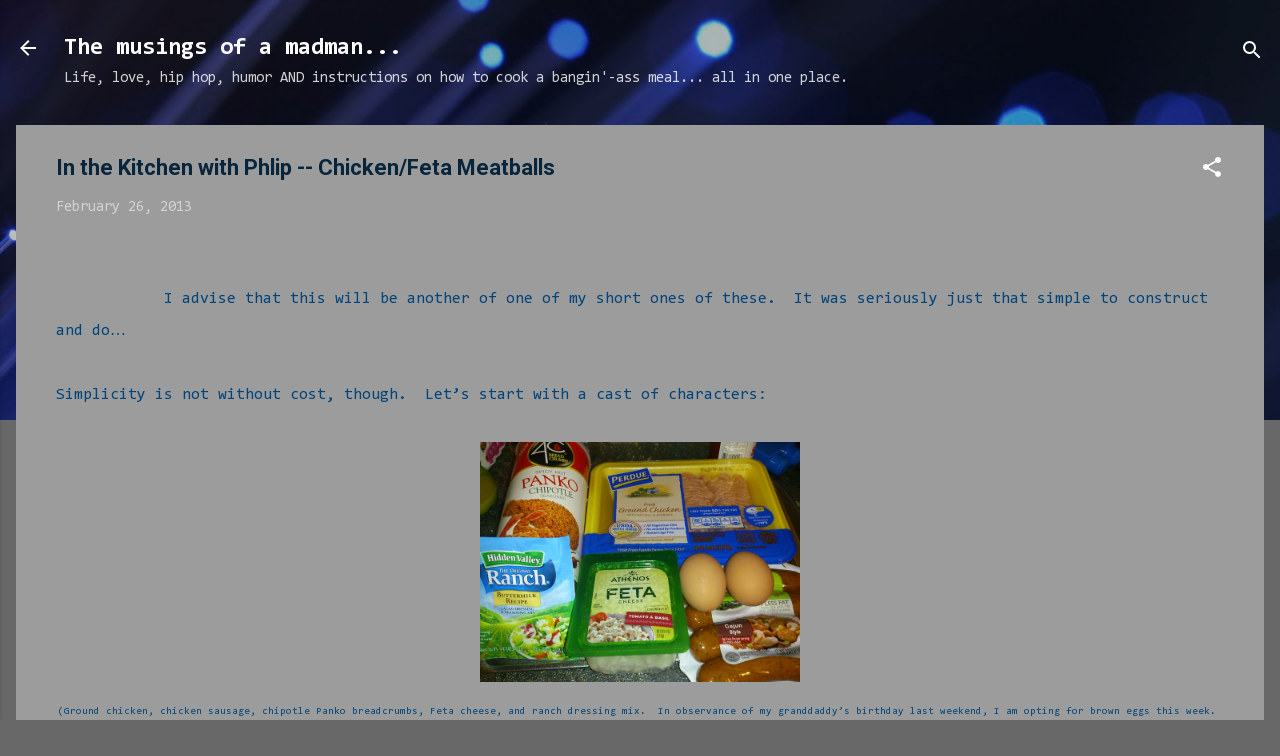

--- FILE ---
content_type: text/html; charset=UTF-8
request_url: https://www.callmephlip.net/2013/02/in-kitchen-with-phlip-chickenfeta.html
body_size: 52530
content:
<!DOCTYPE html>
<html dir='ltr' lang='en'>
<head>
<meta content='width=device-width, initial-scale=1' name='viewport'/>
<title>In the Kitchen with Phlip -- Chicken/Feta Meatballs</title>
<meta content='text/html; charset=UTF-8' http-equiv='Content-Type'/>
<!-- Chrome, Firefox OS and Opera -->
<meta content='#686868' name='theme-color'/>
<!-- Windows Phone -->
<meta content='#686868' name='msapplication-navbutton-color'/>
<meta content='blogger' name='generator'/>
<link href='https://www.callmephlip.net/favicon.ico' rel='icon' type='image/x-icon'/>
<link href='https://www.callmephlip.net/2013/02/in-kitchen-with-phlip-chickenfeta.html' rel='canonical'/>
<link rel="alternate" type="application/atom+xml" title="The musings of a madman... - Atom" href="https://www.callmephlip.net/feeds/posts/default" />
<link rel="alternate" type="application/rss+xml" title="The musings of a madman... - RSS" href="https://www.callmephlip.net/feeds/posts/default?alt=rss" />
<link rel="service.post" type="application/atom+xml" title="The musings of a madman... - Atom" href="https://www.blogger.com/feeds/5524589162936196767/posts/default" />

<link rel="alternate" type="application/atom+xml" title="The musings of a madman... - Atom" href="https://www.callmephlip.net/feeds/7605754791875628120/comments/default" />
<!--Can't find substitution for tag [blog.ieCssRetrofitLinks]-->
<link href='http://farm9.staticflickr.com/8251/8510512954_a6eb35c306_c.jpg' rel='image_src'/>
<meta content='https://www.callmephlip.net/2013/02/in-kitchen-with-phlip-chickenfeta.html' property='og:url'/>
<meta content='In the Kitchen with Phlip -- Chicken/Feta Meatballs' property='og:title'/>
<meta content='' property='og:description'/>
<meta content='https://lh3.googleusercontent.com/blogger_img_proxy/AEn0k_s9XiELgFF6ePXATZlT4J4AfibZyjHM75-x5zYhTa7J2fY6bvPJ_450AwmfxvAyQKe4LdnH6xRkc-Oheg9i7d188srXF6IQDeou7CO7neXMWW6dHOi8VUvz4bCrt-w-SjoM=w1200-h630-p-k-no-nu' property='og:image'/>
<style type='text/css'>@font-face{font-family:'Consolas';font-style:normal;font-weight:400;font-display:swap;src:url(//fonts.gstatic.com/l/font?kit=X7nm4bA-A_-9jbjWaza9xMnLGADx&skey=3d1eb1871fcc58a1&v=v20)format('woff2');unicode-range:U+0000-00FF,U+0131,U+0152-0153,U+02BB-02BC,U+02C6,U+02DA,U+02DC,U+0304,U+0308,U+0329,U+2000-206F,U+20AC,U+2122,U+2191,U+2193,U+2212,U+2215,U+FEFF,U+FFFD;}@font-face{font-family:'Consolas';font-style:normal;font-weight:700;font-display:swap;src:url(//fonts.gstatic.com/l/font?kit=X7nh4bA-A_-9jbjWaz4G4dzmOg3b7XZz&skey=ed6f0b47e729851b&v=v20)format('woff2');unicode-range:U+0000-00FF,U+0131,U+0152-0153,U+02BB-02BC,U+02C6,U+02DA,U+02DC,U+0304,U+0308,U+0329,U+2000-206F,U+20AC,U+2122,U+2191,U+2193,U+2212,U+2215,U+FEFF,U+FFFD;}@font-face{font-family:'Roboto';font-style:italic;font-weight:300;font-stretch:100%;font-display:swap;src:url(//fonts.gstatic.com/s/roboto/v50/KFOKCnqEu92Fr1Mu53ZEC9_Vu3r1gIhOszmOClHrs6ljXfMMLt_QuAX-k3Yi128m0kN2.woff2)format('woff2');unicode-range:U+0460-052F,U+1C80-1C8A,U+20B4,U+2DE0-2DFF,U+A640-A69F,U+FE2E-FE2F;}@font-face{font-family:'Roboto';font-style:italic;font-weight:300;font-stretch:100%;font-display:swap;src:url(//fonts.gstatic.com/s/roboto/v50/KFOKCnqEu92Fr1Mu53ZEC9_Vu3r1gIhOszmOClHrs6ljXfMMLt_QuAz-k3Yi128m0kN2.woff2)format('woff2');unicode-range:U+0301,U+0400-045F,U+0490-0491,U+04B0-04B1,U+2116;}@font-face{font-family:'Roboto';font-style:italic;font-weight:300;font-stretch:100%;font-display:swap;src:url(//fonts.gstatic.com/s/roboto/v50/KFOKCnqEu92Fr1Mu53ZEC9_Vu3r1gIhOszmOClHrs6ljXfMMLt_QuAT-k3Yi128m0kN2.woff2)format('woff2');unicode-range:U+1F00-1FFF;}@font-face{font-family:'Roboto';font-style:italic;font-weight:300;font-stretch:100%;font-display:swap;src:url(//fonts.gstatic.com/s/roboto/v50/KFOKCnqEu92Fr1Mu53ZEC9_Vu3r1gIhOszmOClHrs6ljXfMMLt_QuAv-k3Yi128m0kN2.woff2)format('woff2');unicode-range:U+0370-0377,U+037A-037F,U+0384-038A,U+038C,U+038E-03A1,U+03A3-03FF;}@font-face{font-family:'Roboto';font-style:italic;font-weight:300;font-stretch:100%;font-display:swap;src:url(//fonts.gstatic.com/s/roboto/v50/KFOKCnqEu92Fr1Mu53ZEC9_Vu3r1gIhOszmOClHrs6ljXfMMLt_QuHT-k3Yi128m0kN2.woff2)format('woff2');unicode-range:U+0302-0303,U+0305,U+0307-0308,U+0310,U+0312,U+0315,U+031A,U+0326-0327,U+032C,U+032F-0330,U+0332-0333,U+0338,U+033A,U+0346,U+034D,U+0391-03A1,U+03A3-03A9,U+03B1-03C9,U+03D1,U+03D5-03D6,U+03F0-03F1,U+03F4-03F5,U+2016-2017,U+2034-2038,U+203C,U+2040,U+2043,U+2047,U+2050,U+2057,U+205F,U+2070-2071,U+2074-208E,U+2090-209C,U+20D0-20DC,U+20E1,U+20E5-20EF,U+2100-2112,U+2114-2115,U+2117-2121,U+2123-214F,U+2190,U+2192,U+2194-21AE,U+21B0-21E5,U+21F1-21F2,U+21F4-2211,U+2213-2214,U+2216-22FF,U+2308-230B,U+2310,U+2319,U+231C-2321,U+2336-237A,U+237C,U+2395,U+239B-23B7,U+23D0,U+23DC-23E1,U+2474-2475,U+25AF,U+25B3,U+25B7,U+25BD,U+25C1,U+25CA,U+25CC,U+25FB,U+266D-266F,U+27C0-27FF,U+2900-2AFF,U+2B0E-2B11,U+2B30-2B4C,U+2BFE,U+3030,U+FF5B,U+FF5D,U+1D400-1D7FF,U+1EE00-1EEFF;}@font-face{font-family:'Roboto';font-style:italic;font-weight:300;font-stretch:100%;font-display:swap;src:url(//fonts.gstatic.com/s/roboto/v50/KFOKCnqEu92Fr1Mu53ZEC9_Vu3r1gIhOszmOClHrs6ljXfMMLt_QuGb-k3Yi128m0kN2.woff2)format('woff2');unicode-range:U+0001-000C,U+000E-001F,U+007F-009F,U+20DD-20E0,U+20E2-20E4,U+2150-218F,U+2190,U+2192,U+2194-2199,U+21AF,U+21E6-21F0,U+21F3,U+2218-2219,U+2299,U+22C4-22C6,U+2300-243F,U+2440-244A,U+2460-24FF,U+25A0-27BF,U+2800-28FF,U+2921-2922,U+2981,U+29BF,U+29EB,U+2B00-2BFF,U+4DC0-4DFF,U+FFF9-FFFB,U+10140-1018E,U+10190-1019C,U+101A0,U+101D0-101FD,U+102E0-102FB,U+10E60-10E7E,U+1D2C0-1D2D3,U+1D2E0-1D37F,U+1F000-1F0FF,U+1F100-1F1AD,U+1F1E6-1F1FF,U+1F30D-1F30F,U+1F315,U+1F31C,U+1F31E,U+1F320-1F32C,U+1F336,U+1F378,U+1F37D,U+1F382,U+1F393-1F39F,U+1F3A7-1F3A8,U+1F3AC-1F3AF,U+1F3C2,U+1F3C4-1F3C6,U+1F3CA-1F3CE,U+1F3D4-1F3E0,U+1F3ED,U+1F3F1-1F3F3,U+1F3F5-1F3F7,U+1F408,U+1F415,U+1F41F,U+1F426,U+1F43F,U+1F441-1F442,U+1F444,U+1F446-1F449,U+1F44C-1F44E,U+1F453,U+1F46A,U+1F47D,U+1F4A3,U+1F4B0,U+1F4B3,U+1F4B9,U+1F4BB,U+1F4BF,U+1F4C8-1F4CB,U+1F4D6,U+1F4DA,U+1F4DF,U+1F4E3-1F4E6,U+1F4EA-1F4ED,U+1F4F7,U+1F4F9-1F4FB,U+1F4FD-1F4FE,U+1F503,U+1F507-1F50B,U+1F50D,U+1F512-1F513,U+1F53E-1F54A,U+1F54F-1F5FA,U+1F610,U+1F650-1F67F,U+1F687,U+1F68D,U+1F691,U+1F694,U+1F698,U+1F6AD,U+1F6B2,U+1F6B9-1F6BA,U+1F6BC,U+1F6C6-1F6CF,U+1F6D3-1F6D7,U+1F6E0-1F6EA,U+1F6F0-1F6F3,U+1F6F7-1F6FC,U+1F700-1F7FF,U+1F800-1F80B,U+1F810-1F847,U+1F850-1F859,U+1F860-1F887,U+1F890-1F8AD,U+1F8B0-1F8BB,U+1F8C0-1F8C1,U+1F900-1F90B,U+1F93B,U+1F946,U+1F984,U+1F996,U+1F9E9,U+1FA00-1FA6F,U+1FA70-1FA7C,U+1FA80-1FA89,U+1FA8F-1FAC6,U+1FACE-1FADC,U+1FADF-1FAE9,U+1FAF0-1FAF8,U+1FB00-1FBFF;}@font-face{font-family:'Roboto';font-style:italic;font-weight:300;font-stretch:100%;font-display:swap;src:url(//fonts.gstatic.com/s/roboto/v50/KFOKCnqEu92Fr1Mu53ZEC9_Vu3r1gIhOszmOClHrs6ljXfMMLt_QuAf-k3Yi128m0kN2.woff2)format('woff2');unicode-range:U+0102-0103,U+0110-0111,U+0128-0129,U+0168-0169,U+01A0-01A1,U+01AF-01B0,U+0300-0301,U+0303-0304,U+0308-0309,U+0323,U+0329,U+1EA0-1EF9,U+20AB;}@font-face{font-family:'Roboto';font-style:italic;font-weight:300;font-stretch:100%;font-display:swap;src:url(//fonts.gstatic.com/s/roboto/v50/KFOKCnqEu92Fr1Mu53ZEC9_Vu3r1gIhOszmOClHrs6ljXfMMLt_QuAb-k3Yi128m0kN2.woff2)format('woff2');unicode-range:U+0100-02BA,U+02BD-02C5,U+02C7-02CC,U+02CE-02D7,U+02DD-02FF,U+0304,U+0308,U+0329,U+1D00-1DBF,U+1E00-1E9F,U+1EF2-1EFF,U+2020,U+20A0-20AB,U+20AD-20C0,U+2113,U+2C60-2C7F,U+A720-A7FF;}@font-face{font-family:'Roboto';font-style:italic;font-weight:300;font-stretch:100%;font-display:swap;src:url(//fonts.gstatic.com/s/roboto/v50/KFOKCnqEu92Fr1Mu53ZEC9_Vu3r1gIhOszmOClHrs6ljXfMMLt_QuAj-k3Yi128m0g.woff2)format('woff2');unicode-range:U+0000-00FF,U+0131,U+0152-0153,U+02BB-02BC,U+02C6,U+02DA,U+02DC,U+0304,U+0308,U+0329,U+2000-206F,U+20AC,U+2122,U+2191,U+2193,U+2212,U+2215,U+FEFF,U+FFFD;}@font-face{font-family:'Roboto';font-style:normal;font-weight:400;font-stretch:100%;font-display:swap;src:url(//fonts.gstatic.com/s/roboto/v50/KFO7CnqEu92Fr1ME7kSn66aGLdTylUAMa3GUBHMdazTgWw.woff2)format('woff2');unicode-range:U+0460-052F,U+1C80-1C8A,U+20B4,U+2DE0-2DFF,U+A640-A69F,U+FE2E-FE2F;}@font-face{font-family:'Roboto';font-style:normal;font-weight:400;font-stretch:100%;font-display:swap;src:url(//fonts.gstatic.com/s/roboto/v50/KFO7CnqEu92Fr1ME7kSn66aGLdTylUAMa3iUBHMdazTgWw.woff2)format('woff2');unicode-range:U+0301,U+0400-045F,U+0490-0491,U+04B0-04B1,U+2116;}@font-face{font-family:'Roboto';font-style:normal;font-weight:400;font-stretch:100%;font-display:swap;src:url(//fonts.gstatic.com/s/roboto/v50/KFO7CnqEu92Fr1ME7kSn66aGLdTylUAMa3CUBHMdazTgWw.woff2)format('woff2');unicode-range:U+1F00-1FFF;}@font-face{font-family:'Roboto';font-style:normal;font-weight:400;font-stretch:100%;font-display:swap;src:url(//fonts.gstatic.com/s/roboto/v50/KFO7CnqEu92Fr1ME7kSn66aGLdTylUAMa3-UBHMdazTgWw.woff2)format('woff2');unicode-range:U+0370-0377,U+037A-037F,U+0384-038A,U+038C,U+038E-03A1,U+03A3-03FF;}@font-face{font-family:'Roboto';font-style:normal;font-weight:400;font-stretch:100%;font-display:swap;src:url(//fonts.gstatic.com/s/roboto/v50/KFO7CnqEu92Fr1ME7kSn66aGLdTylUAMawCUBHMdazTgWw.woff2)format('woff2');unicode-range:U+0302-0303,U+0305,U+0307-0308,U+0310,U+0312,U+0315,U+031A,U+0326-0327,U+032C,U+032F-0330,U+0332-0333,U+0338,U+033A,U+0346,U+034D,U+0391-03A1,U+03A3-03A9,U+03B1-03C9,U+03D1,U+03D5-03D6,U+03F0-03F1,U+03F4-03F5,U+2016-2017,U+2034-2038,U+203C,U+2040,U+2043,U+2047,U+2050,U+2057,U+205F,U+2070-2071,U+2074-208E,U+2090-209C,U+20D0-20DC,U+20E1,U+20E5-20EF,U+2100-2112,U+2114-2115,U+2117-2121,U+2123-214F,U+2190,U+2192,U+2194-21AE,U+21B0-21E5,U+21F1-21F2,U+21F4-2211,U+2213-2214,U+2216-22FF,U+2308-230B,U+2310,U+2319,U+231C-2321,U+2336-237A,U+237C,U+2395,U+239B-23B7,U+23D0,U+23DC-23E1,U+2474-2475,U+25AF,U+25B3,U+25B7,U+25BD,U+25C1,U+25CA,U+25CC,U+25FB,U+266D-266F,U+27C0-27FF,U+2900-2AFF,U+2B0E-2B11,U+2B30-2B4C,U+2BFE,U+3030,U+FF5B,U+FF5D,U+1D400-1D7FF,U+1EE00-1EEFF;}@font-face{font-family:'Roboto';font-style:normal;font-weight:400;font-stretch:100%;font-display:swap;src:url(//fonts.gstatic.com/s/roboto/v50/KFO7CnqEu92Fr1ME7kSn66aGLdTylUAMaxKUBHMdazTgWw.woff2)format('woff2');unicode-range:U+0001-000C,U+000E-001F,U+007F-009F,U+20DD-20E0,U+20E2-20E4,U+2150-218F,U+2190,U+2192,U+2194-2199,U+21AF,U+21E6-21F0,U+21F3,U+2218-2219,U+2299,U+22C4-22C6,U+2300-243F,U+2440-244A,U+2460-24FF,U+25A0-27BF,U+2800-28FF,U+2921-2922,U+2981,U+29BF,U+29EB,U+2B00-2BFF,U+4DC0-4DFF,U+FFF9-FFFB,U+10140-1018E,U+10190-1019C,U+101A0,U+101D0-101FD,U+102E0-102FB,U+10E60-10E7E,U+1D2C0-1D2D3,U+1D2E0-1D37F,U+1F000-1F0FF,U+1F100-1F1AD,U+1F1E6-1F1FF,U+1F30D-1F30F,U+1F315,U+1F31C,U+1F31E,U+1F320-1F32C,U+1F336,U+1F378,U+1F37D,U+1F382,U+1F393-1F39F,U+1F3A7-1F3A8,U+1F3AC-1F3AF,U+1F3C2,U+1F3C4-1F3C6,U+1F3CA-1F3CE,U+1F3D4-1F3E0,U+1F3ED,U+1F3F1-1F3F3,U+1F3F5-1F3F7,U+1F408,U+1F415,U+1F41F,U+1F426,U+1F43F,U+1F441-1F442,U+1F444,U+1F446-1F449,U+1F44C-1F44E,U+1F453,U+1F46A,U+1F47D,U+1F4A3,U+1F4B0,U+1F4B3,U+1F4B9,U+1F4BB,U+1F4BF,U+1F4C8-1F4CB,U+1F4D6,U+1F4DA,U+1F4DF,U+1F4E3-1F4E6,U+1F4EA-1F4ED,U+1F4F7,U+1F4F9-1F4FB,U+1F4FD-1F4FE,U+1F503,U+1F507-1F50B,U+1F50D,U+1F512-1F513,U+1F53E-1F54A,U+1F54F-1F5FA,U+1F610,U+1F650-1F67F,U+1F687,U+1F68D,U+1F691,U+1F694,U+1F698,U+1F6AD,U+1F6B2,U+1F6B9-1F6BA,U+1F6BC,U+1F6C6-1F6CF,U+1F6D3-1F6D7,U+1F6E0-1F6EA,U+1F6F0-1F6F3,U+1F6F7-1F6FC,U+1F700-1F7FF,U+1F800-1F80B,U+1F810-1F847,U+1F850-1F859,U+1F860-1F887,U+1F890-1F8AD,U+1F8B0-1F8BB,U+1F8C0-1F8C1,U+1F900-1F90B,U+1F93B,U+1F946,U+1F984,U+1F996,U+1F9E9,U+1FA00-1FA6F,U+1FA70-1FA7C,U+1FA80-1FA89,U+1FA8F-1FAC6,U+1FACE-1FADC,U+1FADF-1FAE9,U+1FAF0-1FAF8,U+1FB00-1FBFF;}@font-face{font-family:'Roboto';font-style:normal;font-weight:400;font-stretch:100%;font-display:swap;src:url(//fonts.gstatic.com/s/roboto/v50/KFO7CnqEu92Fr1ME7kSn66aGLdTylUAMa3OUBHMdazTgWw.woff2)format('woff2');unicode-range:U+0102-0103,U+0110-0111,U+0128-0129,U+0168-0169,U+01A0-01A1,U+01AF-01B0,U+0300-0301,U+0303-0304,U+0308-0309,U+0323,U+0329,U+1EA0-1EF9,U+20AB;}@font-face{font-family:'Roboto';font-style:normal;font-weight:400;font-stretch:100%;font-display:swap;src:url(//fonts.gstatic.com/s/roboto/v50/KFO7CnqEu92Fr1ME7kSn66aGLdTylUAMa3KUBHMdazTgWw.woff2)format('woff2');unicode-range:U+0100-02BA,U+02BD-02C5,U+02C7-02CC,U+02CE-02D7,U+02DD-02FF,U+0304,U+0308,U+0329,U+1D00-1DBF,U+1E00-1E9F,U+1EF2-1EFF,U+2020,U+20A0-20AB,U+20AD-20C0,U+2113,U+2C60-2C7F,U+A720-A7FF;}@font-face{font-family:'Roboto';font-style:normal;font-weight:400;font-stretch:100%;font-display:swap;src:url(//fonts.gstatic.com/s/roboto/v50/KFO7CnqEu92Fr1ME7kSn66aGLdTylUAMa3yUBHMdazQ.woff2)format('woff2');unicode-range:U+0000-00FF,U+0131,U+0152-0153,U+02BB-02BC,U+02C6,U+02DA,U+02DC,U+0304,U+0308,U+0329,U+2000-206F,U+20AC,U+2122,U+2191,U+2193,U+2212,U+2215,U+FEFF,U+FFFD;}@font-face{font-family:'Roboto';font-style:normal;font-weight:700;font-stretch:100%;font-display:swap;src:url(//fonts.gstatic.com/s/roboto/v50/KFO7CnqEu92Fr1ME7kSn66aGLdTylUAMa3GUBHMdazTgWw.woff2)format('woff2');unicode-range:U+0460-052F,U+1C80-1C8A,U+20B4,U+2DE0-2DFF,U+A640-A69F,U+FE2E-FE2F;}@font-face{font-family:'Roboto';font-style:normal;font-weight:700;font-stretch:100%;font-display:swap;src:url(//fonts.gstatic.com/s/roboto/v50/KFO7CnqEu92Fr1ME7kSn66aGLdTylUAMa3iUBHMdazTgWw.woff2)format('woff2');unicode-range:U+0301,U+0400-045F,U+0490-0491,U+04B0-04B1,U+2116;}@font-face{font-family:'Roboto';font-style:normal;font-weight:700;font-stretch:100%;font-display:swap;src:url(//fonts.gstatic.com/s/roboto/v50/KFO7CnqEu92Fr1ME7kSn66aGLdTylUAMa3CUBHMdazTgWw.woff2)format('woff2');unicode-range:U+1F00-1FFF;}@font-face{font-family:'Roboto';font-style:normal;font-weight:700;font-stretch:100%;font-display:swap;src:url(//fonts.gstatic.com/s/roboto/v50/KFO7CnqEu92Fr1ME7kSn66aGLdTylUAMa3-UBHMdazTgWw.woff2)format('woff2');unicode-range:U+0370-0377,U+037A-037F,U+0384-038A,U+038C,U+038E-03A1,U+03A3-03FF;}@font-face{font-family:'Roboto';font-style:normal;font-weight:700;font-stretch:100%;font-display:swap;src:url(//fonts.gstatic.com/s/roboto/v50/KFO7CnqEu92Fr1ME7kSn66aGLdTylUAMawCUBHMdazTgWw.woff2)format('woff2');unicode-range:U+0302-0303,U+0305,U+0307-0308,U+0310,U+0312,U+0315,U+031A,U+0326-0327,U+032C,U+032F-0330,U+0332-0333,U+0338,U+033A,U+0346,U+034D,U+0391-03A1,U+03A3-03A9,U+03B1-03C9,U+03D1,U+03D5-03D6,U+03F0-03F1,U+03F4-03F5,U+2016-2017,U+2034-2038,U+203C,U+2040,U+2043,U+2047,U+2050,U+2057,U+205F,U+2070-2071,U+2074-208E,U+2090-209C,U+20D0-20DC,U+20E1,U+20E5-20EF,U+2100-2112,U+2114-2115,U+2117-2121,U+2123-214F,U+2190,U+2192,U+2194-21AE,U+21B0-21E5,U+21F1-21F2,U+21F4-2211,U+2213-2214,U+2216-22FF,U+2308-230B,U+2310,U+2319,U+231C-2321,U+2336-237A,U+237C,U+2395,U+239B-23B7,U+23D0,U+23DC-23E1,U+2474-2475,U+25AF,U+25B3,U+25B7,U+25BD,U+25C1,U+25CA,U+25CC,U+25FB,U+266D-266F,U+27C0-27FF,U+2900-2AFF,U+2B0E-2B11,U+2B30-2B4C,U+2BFE,U+3030,U+FF5B,U+FF5D,U+1D400-1D7FF,U+1EE00-1EEFF;}@font-face{font-family:'Roboto';font-style:normal;font-weight:700;font-stretch:100%;font-display:swap;src:url(//fonts.gstatic.com/s/roboto/v50/KFO7CnqEu92Fr1ME7kSn66aGLdTylUAMaxKUBHMdazTgWw.woff2)format('woff2');unicode-range:U+0001-000C,U+000E-001F,U+007F-009F,U+20DD-20E0,U+20E2-20E4,U+2150-218F,U+2190,U+2192,U+2194-2199,U+21AF,U+21E6-21F0,U+21F3,U+2218-2219,U+2299,U+22C4-22C6,U+2300-243F,U+2440-244A,U+2460-24FF,U+25A0-27BF,U+2800-28FF,U+2921-2922,U+2981,U+29BF,U+29EB,U+2B00-2BFF,U+4DC0-4DFF,U+FFF9-FFFB,U+10140-1018E,U+10190-1019C,U+101A0,U+101D0-101FD,U+102E0-102FB,U+10E60-10E7E,U+1D2C0-1D2D3,U+1D2E0-1D37F,U+1F000-1F0FF,U+1F100-1F1AD,U+1F1E6-1F1FF,U+1F30D-1F30F,U+1F315,U+1F31C,U+1F31E,U+1F320-1F32C,U+1F336,U+1F378,U+1F37D,U+1F382,U+1F393-1F39F,U+1F3A7-1F3A8,U+1F3AC-1F3AF,U+1F3C2,U+1F3C4-1F3C6,U+1F3CA-1F3CE,U+1F3D4-1F3E0,U+1F3ED,U+1F3F1-1F3F3,U+1F3F5-1F3F7,U+1F408,U+1F415,U+1F41F,U+1F426,U+1F43F,U+1F441-1F442,U+1F444,U+1F446-1F449,U+1F44C-1F44E,U+1F453,U+1F46A,U+1F47D,U+1F4A3,U+1F4B0,U+1F4B3,U+1F4B9,U+1F4BB,U+1F4BF,U+1F4C8-1F4CB,U+1F4D6,U+1F4DA,U+1F4DF,U+1F4E3-1F4E6,U+1F4EA-1F4ED,U+1F4F7,U+1F4F9-1F4FB,U+1F4FD-1F4FE,U+1F503,U+1F507-1F50B,U+1F50D,U+1F512-1F513,U+1F53E-1F54A,U+1F54F-1F5FA,U+1F610,U+1F650-1F67F,U+1F687,U+1F68D,U+1F691,U+1F694,U+1F698,U+1F6AD,U+1F6B2,U+1F6B9-1F6BA,U+1F6BC,U+1F6C6-1F6CF,U+1F6D3-1F6D7,U+1F6E0-1F6EA,U+1F6F0-1F6F3,U+1F6F7-1F6FC,U+1F700-1F7FF,U+1F800-1F80B,U+1F810-1F847,U+1F850-1F859,U+1F860-1F887,U+1F890-1F8AD,U+1F8B0-1F8BB,U+1F8C0-1F8C1,U+1F900-1F90B,U+1F93B,U+1F946,U+1F984,U+1F996,U+1F9E9,U+1FA00-1FA6F,U+1FA70-1FA7C,U+1FA80-1FA89,U+1FA8F-1FAC6,U+1FACE-1FADC,U+1FADF-1FAE9,U+1FAF0-1FAF8,U+1FB00-1FBFF;}@font-face{font-family:'Roboto';font-style:normal;font-weight:700;font-stretch:100%;font-display:swap;src:url(//fonts.gstatic.com/s/roboto/v50/KFO7CnqEu92Fr1ME7kSn66aGLdTylUAMa3OUBHMdazTgWw.woff2)format('woff2');unicode-range:U+0102-0103,U+0110-0111,U+0128-0129,U+0168-0169,U+01A0-01A1,U+01AF-01B0,U+0300-0301,U+0303-0304,U+0308-0309,U+0323,U+0329,U+1EA0-1EF9,U+20AB;}@font-face{font-family:'Roboto';font-style:normal;font-weight:700;font-stretch:100%;font-display:swap;src:url(//fonts.gstatic.com/s/roboto/v50/KFO7CnqEu92Fr1ME7kSn66aGLdTylUAMa3KUBHMdazTgWw.woff2)format('woff2');unicode-range:U+0100-02BA,U+02BD-02C5,U+02C7-02CC,U+02CE-02D7,U+02DD-02FF,U+0304,U+0308,U+0329,U+1D00-1DBF,U+1E00-1E9F,U+1EF2-1EFF,U+2020,U+20A0-20AB,U+20AD-20C0,U+2113,U+2C60-2C7F,U+A720-A7FF;}@font-face{font-family:'Roboto';font-style:normal;font-weight:700;font-stretch:100%;font-display:swap;src:url(//fonts.gstatic.com/s/roboto/v50/KFO7CnqEu92Fr1ME7kSn66aGLdTylUAMa3yUBHMdazQ.woff2)format('woff2');unicode-range:U+0000-00FF,U+0131,U+0152-0153,U+02BB-02BC,U+02C6,U+02DA,U+02DC,U+0304,U+0308,U+0329,U+2000-206F,U+20AC,U+2122,U+2191,U+2193,U+2212,U+2215,U+FEFF,U+FFFD;}</style>
<style id='page-skin-1' type='text/css'><!--
/*! normalize.css v3.0.1 | MIT License | git.io/normalize */html{font-family:sans-serif;-ms-text-size-adjust:100%;-webkit-text-size-adjust:100%}body{margin:0}article,aside,details,figcaption,figure,footer,header,hgroup,main,nav,section,summary{display:block}audio,canvas,progress,video{display:inline-block;vertical-align:baseline}audio:not([controls]){display:none;height:0}[hidden],template{display:none}a{background:transparent}a:active,a:hover{outline:0}abbr[title]{border-bottom:1px dotted}b,strong{font-weight:bold}dfn{font-style:italic}h1{font-size:2em;margin:.67em 0}mark{background:#ff0;color:#000}small{font-size:80%}sub,sup{font-size:75%;line-height:0;position:relative;vertical-align:baseline}sup{top:-0.5em}sub{bottom:-0.25em}img{border:0}svg:not(:root){overflow:hidden}figure{margin:1em 40px}hr{-moz-box-sizing:content-box;box-sizing:content-box;height:0}pre{overflow:auto}code,kbd,pre,samp{font-family:monospace,monospace;font-size:1em}button,input,optgroup,select,textarea{color:inherit;font:inherit;margin:0}button{overflow:visible}button,select{text-transform:none}button,html input[type="button"],input[type="reset"],input[type="submit"]{-webkit-appearance:button;cursor:pointer}button[disabled],html input[disabled]{cursor:default}button::-moz-focus-inner,input::-moz-focus-inner{border:0;padding:0}input{line-height:normal}input[type="checkbox"],input[type="radio"]{box-sizing:border-box;padding:0}input[type="number"]::-webkit-inner-spin-button,input[type="number"]::-webkit-outer-spin-button{height:auto}input[type="search"]{-webkit-appearance:textfield;-moz-box-sizing:content-box;-webkit-box-sizing:content-box;box-sizing:content-box}input[type="search"]::-webkit-search-cancel-button,input[type="search"]::-webkit-search-decoration{-webkit-appearance:none}fieldset{border:1px solid #c0c0c0;margin:0 2px;padding:.35em .625em .75em}legend{border:0;padding:0}textarea{overflow:auto}optgroup{font-weight:bold}table{border-collapse:collapse;border-spacing:0}td,th{padding:0}
/*!************************************************
* Blogger Template Style
* Name: Contempo
**************************************************/
body{
overflow-wrap:break-word;
word-break:break-word;
word-wrap:break-word
}
.hidden{
display:none
}
.invisible{
visibility:hidden
}
.container::after,.float-container::after{
clear:both;
content:"";
display:table
}
.clearboth{
clear:both
}
#comments .comment .comment-actions,.subscribe-popup .FollowByEmail .follow-by-email-submit,.widget.Profile .profile-link,.widget.Profile .profile-link.visit-profile{
background:0 0;
border:0;
box-shadow:none;
color:#08253c;
cursor:pointer;
font-size:14px;
font-weight:700;
outline:0;
text-decoration:none;
text-transform:uppercase;
width:auto
}
.dim-overlay{
background-color:rgba(0,0,0,.54);
height:100vh;
left:0;
position:fixed;
top:0;
width:100%
}
#sharing-dim-overlay{
background-color:transparent
}
input::-ms-clear{
display:none
}
.blogger-logo,.svg-icon-24.blogger-logo{
fill:#ff9800;
opacity:1
}
.loading-spinner-large{
-webkit-animation:mspin-rotate 1.568s infinite linear;
animation:mspin-rotate 1.568s infinite linear;
height:48px;
overflow:hidden;
position:absolute;
width:48px;
z-index:200
}
.loading-spinner-large>div{
-webkit-animation:mspin-revrot 5332ms infinite steps(4);
animation:mspin-revrot 5332ms infinite steps(4)
}
.loading-spinner-large>div>div{
-webkit-animation:mspin-singlecolor-large-film 1333ms infinite steps(81);
animation:mspin-singlecolor-large-film 1333ms infinite steps(81);
background-size:100%;
height:48px;
width:3888px
}
.mspin-black-large>div>div,.mspin-grey_54-large>div>div{
background-image:url(https://www.blogblog.com/indie/mspin_black_large.svg)
}
.mspin-white-large>div>div{
background-image:url(https://www.blogblog.com/indie/mspin_white_large.svg)
}
.mspin-grey_54-large{
opacity:.54
}
@-webkit-keyframes mspin-singlecolor-large-film{
from{
-webkit-transform:translateX(0);
transform:translateX(0)
}
to{
-webkit-transform:translateX(-3888px);
transform:translateX(-3888px)
}
}
@keyframes mspin-singlecolor-large-film{
from{
-webkit-transform:translateX(0);
transform:translateX(0)
}
to{
-webkit-transform:translateX(-3888px);
transform:translateX(-3888px)
}
}
@-webkit-keyframes mspin-rotate{
from{
-webkit-transform:rotate(0);
transform:rotate(0)
}
to{
-webkit-transform:rotate(360deg);
transform:rotate(360deg)
}
}
@keyframes mspin-rotate{
from{
-webkit-transform:rotate(0);
transform:rotate(0)
}
to{
-webkit-transform:rotate(360deg);
transform:rotate(360deg)
}
}
@-webkit-keyframes mspin-revrot{
from{
-webkit-transform:rotate(0);
transform:rotate(0)
}
to{
-webkit-transform:rotate(-360deg);
transform:rotate(-360deg)
}
}
@keyframes mspin-revrot{
from{
-webkit-transform:rotate(0);
transform:rotate(0)
}
to{
-webkit-transform:rotate(-360deg);
transform:rotate(-360deg)
}
}
.skip-navigation{
background-color:#fff;
box-sizing:border-box;
color:#000;
display:block;
height:0;
left:0;
line-height:50px;
overflow:hidden;
padding-top:0;
position:fixed;
text-align:center;
top:0;
-webkit-transition:box-shadow .3s,height .3s,padding-top .3s;
transition:box-shadow .3s,height .3s,padding-top .3s;
width:100%;
z-index:900
}
.skip-navigation:focus{
box-shadow:0 4px 5px 0 rgba(0,0,0,.14),0 1px 10px 0 rgba(0,0,0,.12),0 2px 4px -1px rgba(0,0,0,.2);
height:50px
}
#main{
outline:0
}
.main-heading{
position:absolute;
clip:rect(1px,1px,1px,1px);
padding:0;
border:0;
height:1px;
width:1px;
overflow:hidden
}
.Attribution{
margin-top:1em;
text-align:center
}
.Attribution .blogger img,.Attribution .blogger svg{
vertical-align:bottom
}
.Attribution .blogger img{
margin-right:.5em
}
.Attribution div{
line-height:24px;
margin-top:.5em
}
.Attribution .copyright,.Attribution .image-attribution{
font-size:.7em;
margin-top:1.5em
}
.BLOG_mobile_video_class{
display:none
}
.bg-photo{
background-attachment:scroll!important
}
body .CSS_LIGHTBOX{
z-index:900
}
.extendable .show-less,.extendable .show-more{
border-color:#08253c;
color:#08253c;
margin-top:8px
}
.extendable .show-less.hidden,.extendable .show-more.hidden{
display:none
}
.inline-ad{
display:none;
max-width:100%;
overflow:hidden
}
.adsbygoogle{
display:block
}
#cookieChoiceInfo{
bottom:0;
top:auto
}
iframe.b-hbp-video{
border:0
}
.post-body img{
max-width:100%
}
.post-body iframe{
max-width:100%
}
.post-body a[imageanchor="1"]{
display:inline-block
}
.byline{
margin-right:1em
}
.byline:last-child{
margin-right:0
}
.link-copied-dialog{
max-width:520px;
outline:0
}
.link-copied-dialog .modal-dialog-buttons{
margin-top:8px
}
.link-copied-dialog .goog-buttonset-default{
background:0 0;
border:0
}
.link-copied-dialog .goog-buttonset-default:focus{
outline:0
}
.paging-control-container{
margin-bottom:16px
}
.paging-control-container .paging-control{
display:inline-block
}
.paging-control-container .comment-range-text::after,.paging-control-container .paging-control{
color:#08253c
}
.paging-control-container .comment-range-text,.paging-control-container .paging-control{
margin-right:8px
}
.paging-control-container .comment-range-text::after,.paging-control-container .paging-control::after{
content:"\b7";
cursor:default;
padding-left:8px;
pointer-events:none
}
.paging-control-container .comment-range-text:last-child::after,.paging-control-container .paging-control:last-child::after{
content:none
}
.byline.reactions iframe{
height:20px
}
.b-notification{
color:#000;
background-color:#fff;
border-bottom:solid 1px #000;
box-sizing:border-box;
padding:16px 32px;
text-align:center
}
.b-notification.visible{
-webkit-transition:margin-top .3s cubic-bezier(.4,0,.2,1);
transition:margin-top .3s cubic-bezier(.4,0,.2,1)
}
.b-notification.invisible{
position:absolute
}
.b-notification-close{
position:absolute;
right:8px;
top:8px
}
.no-posts-message{
line-height:40px;
text-align:center
}
@media screen and (max-width:800px){
body.item-view .post-body a[imageanchor="1"][style*="float: left;"],body.item-view .post-body a[imageanchor="1"][style*="float: right;"]{
float:none!important;
clear:none!important
}
body.item-view .post-body a[imageanchor="1"] img{
display:block;
height:auto;
margin:0 auto
}
body.item-view .post-body>.separator:first-child>a[imageanchor="1"]:first-child{
margin-top:20px
}
.post-body a[imageanchor]{
display:block
}
body.item-view .post-body a[imageanchor="1"]{
margin-left:0!important;
margin-right:0!important
}
body.item-view .post-body a[imageanchor="1"]+a[imageanchor="1"]{
margin-top:16px
}
}
.item-control{
display:none
}
#comments{
border-top:1px dashed rgba(0,0,0,.54);
margin-top:20px;
padding:20px
}
#comments .comment-thread ol{
margin:0;
padding-left:0;
padding-left:0
}
#comments .comment .comment-replybox-single,#comments .comment-thread .comment-replies{
margin-left:60px
}
#comments .comment-thread .thread-count{
display:none
}
#comments .comment{
list-style-type:none;
padding:0 0 30px;
position:relative
}
#comments .comment .comment{
padding-bottom:8px
}
.comment .avatar-image-container{
position:absolute
}
.comment .avatar-image-container img{
border-radius:50%
}
.avatar-image-container svg,.comment .avatar-image-container .avatar-icon{
border-radius:50%;
border:solid 1px #ffffff;
box-sizing:border-box;
fill:#ffffff;
height:35px;
margin:0;
padding:7px;
width:35px
}
.comment .comment-block{
margin-top:10px;
margin-left:60px;
padding-bottom:0
}
#comments .comment-author-header-wrapper{
margin-left:40px
}
#comments .comment .thread-expanded .comment-block{
padding-bottom:20px
}
#comments .comment .comment-header .user,#comments .comment .comment-header .user a{
color:#08253c;
font-style:normal;
font-weight:700
}
#comments .comment .comment-actions{
bottom:0;
margin-bottom:15px;
position:absolute
}
#comments .comment .comment-actions>*{
margin-right:8px
}
#comments .comment .comment-header .datetime{
bottom:0;
color:rgba(8,37,60,.54);
display:inline-block;
font-size:13px;
font-style:italic;
margin-left:8px
}
#comments .comment .comment-footer .comment-timestamp a,#comments .comment .comment-header .datetime a{
color:rgba(8,37,60,.54)
}
#comments .comment .comment-content,.comment .comment-body{
margin-top:12px;
word-break:break-word
}
.comment-body{
margin-bottom:12px
}
#comments.embed[data-num-comments="0"]{
border:0;
margin-top:0;
padding-top:0
}
#comments.embed[data-num-comments="0"] #comment-post-message,#comments.embed[data-num-comments="0"] div.comment-form>p,#comments.embed[data-num-comments="0"] p.comment-footer{
display:none
}
#comment-editor-src{
display:none
}
.comments .comments-content .loadmore.loaded{
max-height:0;
opacity:0;
overflow:hidden
}
.extendable .remaining-items{
height:0;
overflow:hidden;
-webkit-transition:height .3s cubic-bezier(.4,0,.2,1);
transition:height .3s cubic-bezier(.4,0,.2,1)
}
.extendable .remaining-items.expanded{
height:auto
}
.svg-icon-24,.svg-icon-24-button{
cursor:pointer;
height:24px;
width:24px;
min-width:24px
}
.touch-icon{
margin:-12px;
padding:12px
}
.touch-icon:active,.touch-icon:focus{
background-color:rgba(153,153,153,.4);
border-radius:50%
}
svg:not(:root).touch-icon{
overflow:visible
}
html[dir=rtl] .rtl-reversible-icon{
-webkit-transform:scaleX(-1);
-ms-transform:scaleX(-1);
transform:scaleX(-1)
}
.svg-icon-24-button,.touch-icon-button{
background:0 0;
border:0;
margin:0;
outline:0;
padding:0
}
.touch-icon-button .touch-icon:active,.touch-icon-button .touch-icon:focus{
background-color:transparent
}
.touch-icon-button:active .touch-icon,.touch-icon-button:focus .touch-icon{
background-color:rgba(153,153,153,.4);
border-radius:50%
}
.Profile .default-avatar-wrapper .avatar-icon{
border-radius:50%;
border:solid 1px #ffffff;
box-sizing:border-box;
fill:#ffffff;
margin:0
}
.Profile .individual .default-avatar-wrapper .avatar-icon{
padding:25px
}
.Profile .individual .avatar-icon,.Profile .individual .profile-img{
height:120px;
width:120px
}
.Profile .team .default-avatar-wrapper .avatar-icon{
padding:8px
}
.Profile .team .avatar-icon,.Profile .team .default-avatar-wrapper,.Profile .team .profile-img{
height:40px;
width:40px
}
.snippet-container{
margin:0;
position:relative;
overflow:hidden
}
.snippet-fade{
bottom:0;
box-sizing:border-box;
position:absolute;
width:96px
}
.snippet-fade{
right:0
}
.snippet-fade:after{
content:"\2026"
}
.snippet-fade:after{
float:right
}
.post-bottom{
-webkit-box-align:center;
-webkit-align-items:center;
-ms-flex-align:center;
align-items:center;
display:-webkit-box;
display:-webkit-flex;
display:-ms-flexbox;
display:flex;
-webkit-flex-wrap:wrap;
-ms-flex-wrap:wrap;
flex-wrap:wrap
}
.post-footer{
-webkit-box-flex:1;
-webkit-flex:1 1 auto;
-ms-flex:1 1 auto;
flex:1 1 auto;
-webkit-flex-wrap:wrap;
-ms-flex-wrap:wrap;
flex-wrap:wrap;
-webkit-box-ordinal-group:2;
-webkit-order:1;
-ms-flex-order:1;
order:1
}
.post-footer>*{
-webkit-box-flex:0;
-webkit-flex:0 1 auto;
-ms-flex:0 1 auto;
flex:0 1 auto
}
.post-footer .byline:last-child{
margin-right:1em
}
.jump-link{
-webkit-box-flex:0;
-webkit-flex:0 0 auto;
-ms-flex:0 0 auto;
flex:0 0 auto;
-webkit-box-ordinal-group:3;
-webkit-order:2;
-ms-flex-order:2;
order:2
}
.centered-top-container.sticky{
left:0;
position:fixed;
right:0;
top:0;
width:auto;
z-index:50;
-webkit-transition-property:opacity,-webkit-transform;
transition-property:opacity,-webkit-transform;
transition-property:transform,opacity;
transition-property:transform,opacity,-webkit-transform;
-webkit-transition-duration:.2s;
transition-duration:.2s;
-webkit-transition-timing-function:cubic-bezier(.4,0,.2,1);
transition-timing-function:cubic-bezier(.4,0,.2,1)
}
.centered-top-placeholder{
display:none
}
.collapsed-header .centered-top-placeholder{
display:block
}
.centered-top-container .Header .replaced h1,.centered-top-placeholder .Header .replaced h1{
display:none
}
.centered-top-container.sticky .Header .replaced h1{
display:block
}
.centered-top-container.sticky .Header .header-widget{
background:0 0
}
.centered-top-container.sticky .Header .header-image-wrapper{
display:none
}
.centered-top-container img,.centered-top-placeholder img{
max-width:100%
}
.collapsible{
-webkit-transition:height .3s cubic-bezier(.4,0,.2,1);
transition:height .3s cubic-bezier(.4,0,.2,1)
}
.collapsible,.collapsible>summary{
display:block;
overflow:hidden
}
.collapsible>:not(summary){
display:none
}
.collapsible[open]>:not(summary){
display:block
}
.collapsible:focus,.collapsible>summary:focus{
outline:0
}
.collapsible>summary{
cursor:pointer;
display:block;
padding:0
}
.collapsible:focus>summary,.collapsible>summary:focus{
background-color:transparent
}
.collapsible>summary::-webkit-details-marker{
display:none
}
.collapsible-title{
-webkit-box-align:center;
-webkit-align-items:center;
-ms-flex-align:center;
align-items:center;
display:-webkit-box;
display:-webkit-flex;
display:-ms-flexbox;
display:flex
}
.collapsible-title .title{
-webkit-box-flex:1;
-webkit-flex:1 1 auto;
-ms-flex:1 1 auto;
flex:1 1 auto;
-webkit-box-ordinal-group:1;
-webkit-order:0;
-ms-flex-order:0;
order:0;
overflow:hidden;
text-overflow:ellipsis;
white-space:nowrap
}
.collapsible-title .chevron-down,.collapsible[open] .collapsible-title .chevron-up{
display:block
}
.collapsible-title .chevron-up,.collapsible[open] .collapsible-title .chevron-down{
display:none
}
.flat-button{
cursor:pointer;
display:inline-block;
font-weight:700;
text-transform:uppercase;
border-radius:2px;
padding:8px;
margin:-8px
}
.flat-icon-button{
background:0 0;
border:0;
margin:0;
outline:0;
padding:0;
margin:-12px;
padding:12px;
cursor:pointer;
box-sizing:content-box;
display:inline-block;
line-height:0
}
.flat-icon-button,.flat-icon-button .splash-wrapper{
border-radius:50%
}
.flat-icon-button .splash.animate{
-webkit-animation-duration:.3s;
animation-duration:.3s
}
.overflowable-container{
max-height:46px;
overflow:hidden;
position:relative
}
.overflow-button{
cursor:pointer
}
#overflowable-dim-overlay{
background:0 0
}
.overflow-popup{
box-shadow:0 2px 2px 0 rgba(0,0,0,.14),0 3px 1px -2px rgba(0,0,0,.2),0 1px 5px 0 rgba(0,0,0,.12);
background-color:#1d1d1d;
left:0;
max-width:calc(100% - 32px);
position:absolute;
top:0;
visibility:hidden;
z-index:101
}
.overflow-popup ul{
list-style:none
}
.overflow-popup .tabs li,.overflow-popup li{
display:block;
height:auto
}
.overflow-popup .tabs li{
padding-left:0;
padding-right:0
}
.overflow-button.hidden,.overflow-popup .tabs li.hidden,.overflow-popup li.hidden{
display:none
}
.pill-button{
background:0 0;
border:1px solid;
border-radius:12px;
cursor:pointer;
display:inline-block;
padding:4px 16px;
text-transform:uppercase
}
.ripple{
position:relative
}
.ripple>*{
z-index:1
}
.splash-wrapper{
bottom:0;
left:0;
overflow:hidden;
pointer-events:none;
position:absolute;
right:0;
top:0;
z-index:0
}
.splash{
background:#ccc;
border-radius:100%;
display:block;
opacity:.6;
position:absolute;
-webkit-transform:scale(0);
-ms-transform:scale(0);
transform:scale(0)
}
.splash.animate{
-webkit-animation:ripple-effect .4s linear;
animation:ripple-effect .4s linear
}
@-webkit-keyframes ripple-effect{
100%{
opacity:0;
-webkit-transform:scale(2.5);
transform:scale(2.5)
}
}
@keyframes ripple-effect{
100%{
opacity:0;
-webkit-transform:scale(2.5);
transform:scale(2.5)
}
}
.search{
display:-webkit-box;
display:-webkit-flex;
display:-ms-flexbox;
display:flex;
line-height:24px;
width:24px
}
.search.focused{
width:100%
}
.search.focused .section{
width:100%
}
.search form{
z-index:101
}
.search h3{
display:none
}
.search form{
display:-webkit-box;
display:-webkit-flex;
display:-ms-flexbox;
display:flex;
-webkit-box-flex:1;
-webkit-flex:1 0 0;
-ms-flex:1 0 0px;
flex:1 0 0;
border-bottom:solid 1px transparent;
padding-bottom:8px
}
.search form>*{
display:none
}
.search.focused form>*{
display:block
}
.search .search-input label{
display:none
}
.centered-top-placeholder.cloned .search form{
z-index:30
}
.search.focused form{
border-color:#ffffff;
position:relative;
width:auto
}
.collapsed-header .centered-top-container .search.focused form{
border-bottom-color:transparent
}
.search-expand{
-webkit-box-flex:0;
-webkit-flex:0 0 auto;
-ms-flex:0 0 auto;
flex:0 0 auto
}
.search-expand-text{
display:none
}
.search-close{
display:inline;
vertical-align:middle
}
.search-input{
-webkit-box-flex:1;
-webkit-flex:1 0 1px;
-ms-flex:1 0 1px;
flex:1 0 1px
}
.search-input input{
background:0 0;
border:0;
box-sizing:border-box;
color:#ffffff;
display:inline-block;
outline:0;
width:calc(100% - 48px)
}
.search-input input.no-cursor{
color:transparent;
text-shadow:0 0 0 #ffffff
}
.collapsed-header .centered-top-container .search-action,.collapsed-header .centered-top-container .search-input input{
color:#08253c
}
.collapsed-header .centered-top-container .search-input input.no-cursor{
color:transparent;
text-shadow:0 0 0 #08253c
}
.collapsed-header .centered-top-container .search-input input.no-cursor:focus,.search-input input.no-cursor:focus{
outline:0
}
.search-focused>*{
visibility:hidden
}
.search-focused .search,.search-focused .search-icon{
visibility:visible
}
.search.focused .search-action{
display:block
}
.search.focused .search-action:disabled{
opacity:.3
}
.widget.Sharing .sharing-button{
display:none
}
.widget.Sharing .sharing-buttons li{
padding:0
}
.widget.Sharing .sharing-buttons li span{
display:none
}
.post-share-buttons{
position:relative
}
.centered-bottom .share-buttons .svg-icon-24,.share-buttons .svg-icon-24{
fill:#ffffff
}
.sharing-open.touch-icon-button:active .touch-icon,.sharing-open.touch-icon-button:focus .touch-icon{
background-color:transparent
}
.share-buttons{
background-color:#1d1d1d;
border-radius:2px;
box-shadow:0 2px 2px 0 rgba(0,0,0,.14),0 3px 1px -2px rgba(0,0,0,.2),0 1px 5px 0 rgba(0,0,0,.12);
color:#ffffff;
list-style:none;
margin:0;
padding:8px 0;
position:absolute;
top:-11px;
min-width:200px;
z-index:101
}
.share-buttons.hidden{
display:none
}
.sharing-button{
background:0 0;
border:0;
margin:0;
outline:0;
padding:0;
cursor:pointer
}
.share-buttons li{
margin:0;
height:48px
}
.share-buttons li:last-child{
margin-bottom:0
}
.share-buttons li .sharing-platform-button{
box-sizing:border-box;
cursor:pointer;
display:block;
height:100%;
margin-bottom:0;
padding:0 16px;
position:relative;
width:100%
}
.share-buttons li .sharing-platform-button:focus,.share-buttons li .sharing-platform-button:hover{
background-color:rgba(128,128,128,.1);
outline:0
}
.share-buttons li svg[class*=" sharing-"],.share-buttons li svg[class^=sharing-]{
position:absolute;
top:10px
}
.share-buttons li span.sharing-platform-button{
position:relative;
top:0
}
.share-buttons li .platform-sharing-text{
display:block;
font-size:16px;
line-height:48px;
white-space:nowrap
}
.share-buttons li .platform-sharing-text{
margin-left:56px
}
.sidebar-container{
background-color:#5e5e5e;
max-width:339px;
overflow-y:auto;
-webkit-transition-property:-webkit-transform;
transition-property:-webkit-transform;
transition-property:transform;
transition-property:transform,-webkit-transform;
-webkit-transition-duration:.3s;
transition-duration:.3s;
-webkit-transition-timing-function:cubic-bezier(0,0,.2,1);
transition-timing-function:cubic-bezier(0,0,.2,1);
width:339px;
z-index:101;
-webkit-overflow-scrolling:touch
}
.sidebar-container .navigation{
line-height:0;
padding:16px
}
.sidebar-container .sidebar-back{
cursor:pointer
}
.sidebar-container .widget{
background:0 0;
margin:0 16px;
padding:16px 0
}
.sidebar-container .widget .title{
color:#c8cacb;
margin:0
}
.sidebar-container .widget ul{
list-style:none;
margin:0;
padding:0
}
.sidebar-container .widget ul ul{
margin-left:1em
}
.sidebar-container .widget li{
font-size:16px;
line-height:normal
}
.sidebar-container .widget+.widget{
border-top:1px dashed #d2d2d2
}
.BlogArchive li{
margin:16px 0
}
.BlogArchive li:last-child{
margin-bottom:0
}
.Label li a{
display:inline-block
}
.BlogArchive .post-count,.Label .label-count{
float:right;
margin-left:.25em
}
.BlogArchive .post-count::before,.Label .label-count::before{
content:"("
}
.BlogArchive .post-count::after,.Label .label-count::after{
content:")"
}
.widget.Translate .skiptranslate>div{
display:block!important
}
.widget.Profile .profile-link{
display:-webkit-box;
display:-webkit-flex;
display:-ms-flexbox;
display:flex
}
.widget.Profile .team-member .default-avatar-wrapper,.widget.Profile .team-member .profile-img{
-webkit-box-flex:0;
-webkit-flex:0 0 auto;
-ms-flex:0 0 auto;
flex:0 0 auto;
margin-right:1em
}
.widget.Profile .individual .profile-link{
-webkit-box-orient:vertical;
-webkit-box-direction:normal;
-webkit-flex-direction:column;
-ms-flex-direction:column;
flex-direction:column
}
.widget.Profile .team .profile-link .profile-name{
-webkit-align-self:center;
-ms-flex-item-align:center;
align-self:center;
display:block;
-webkit-box-flex:1;
-webkit-flex:1 1 auto;
-ms-flex:1 1 auto;
flex:1 1 auto
}
.dim-overlay{
background-color:rgba(0,0,0,.54);
z-index:100
}
body.sidebar-visible{
overflow-y:hidden
}
@media screen and (max-width:1809px){
.sidebar-container{
bottom:0;
position:fixed;
top:0;
left:0;
right:auto
}
.sidebar-container.sidebar-invisible{
-webkit-transition-timing-function:cubic-bezier(.4,0,.6,1);
transition-timing-function:cubic-bezier(.4,0,.6,1);
-webkit-transform:translateX(-339px);
-ms-transform:translateX(-339px);
transform:translateX(-339px)
}
}
@media screen and (min-width:1810px){
.sidebar-container{
position:absolute;
top:0;
left:0;
right:auto
}
.sidebar-container .navigation{
display:none
}
}
.dialog{
box-shadow:0 2px 2px 0 rgba(0,0,0,.14),0 3px 1px -2px rgba(0,0,0,.2),0 1px 5px 0 rgba(0,0,0,.12);
background:#9c9c9c;
box-sizing:border-box;
color:#104b79;
padding:30px;
position:fixed;
text-align:center;
width:calc(100% - 24px);
z-index:101
}
.dialog input[type=email],.dialog input[type=text]{
background-color:transparent;
border:0;
border-bottom:solid 1px rgba(16,75,121,.12);
color:#104b79;
display:block;
font-family:Consolas;
font-size:16px;
line-height:24px;
margin:auto;
padding-bottom:7px;
outline:0;
text-align:center;
width:100%
}
.dialog input[type=email]::-webkit-input-placeholder,.dialog input[type=text]::-webkit-input-placeholder{
color:#104b79
}
.dialog input[type=email]::-moz-placeholder,.dialog input[type=text]::-moz-placeholder{
color:#104b79
}
.dialog input[type=email]:-ms-input-placeholder,.dialog input[type=text]:-ms-input-placeholder{
color:#104b79
}
.dialog input[type=email]::-ms-input-placeholder,.dialog input[type=text]::-ms-input-placeholder{
color:#104b79
}
.dialog input[type=email]::placeholder,.dialog input[type=text]::placeholder{
color:#104b79
}
.dialog input[type=email]:focus,.dialog input[type=text]:focus{
border-bottom:solid 2px #08253c;
padding-bottom:6px
}
.dialog input.no-cursor{
color:transparent;
text-shadow:0 0 0 #104b79
}
.dialog input.no-cursor:focus{
outline:0
}
.dialog input.no-cursor:focus{
outline:0
}
.dialog input[type=submit]{
font-family:Consolas
}
.dialog .goog-buttonset-default{
color:#08253c
}
.subscribe-popup{
max-width:364px
}
.subscribe-popup h3{
color:#08253c;
font-size:1.8em;
margin-top:0
}
.subscribe-popup .FollowByEmail h3{
display:none
}
.subscribe-popup .FollowByEmail .follow-by-email-submit{
color:#08253c;
display:inline-block;
margin:0 auto;
margin-top:24px;
width:auto;
white-space:normal
}
.subscribe-popup .FollowByEmail .follow-by-email-submit:disabled{
cursor:default;
opacity:.3
}
@media (max-width:800px){
.blog-name div.widget.Subscribe{
margin-bottom:16px
}
body.item-view .blog-name div.widget.Subscribe{
margin:8px auto 16px auto;
width:100%
}
}
.tabs{
list-style:none
}
.tabs li{
display:inline-block
}
.tabs li a{
cursor:pointer;
display:inline-block;
font-weight:700;
text-transform:uppercase;
padding:12px 8px
}
.tabs .selected{
border-bottom:4px solid #ffffff
}
.tabs .selected a{
color:#ffffff
}
body#layout .bg-photo,body#layout .bg-photo-overlay{
display:none
}
body#layout .page_body{
padding:0;
position:relative;
top:0
}
body#layout .page{
display:inline-block;
left:inherit;
position:relative;
vertical-align:top;
width:540px
}
body#layout .centered{
max-width:954px
}
body#layout .navigation{
display:none
}
body#layout .sidebar-container{
display:inline-block;
width:40%
}
body#layout .hamburger-menu,body#layout .search{
display:none
}
.centered-top-container .svg-icon-24,body.collapsed-header .centered-top-placeholder .svg-icon-24{
fill:#ffffff
}
.sidebar-container .svg-icon-24{
fill:#ffffff
}
.centered-bottom .svg-icon-24,body.collapsed-header .centered-top-container .svg-icon-24{
fill:#ffffff
}
.centered-bottom .share-buttons .svg-icon-24,.share-buttons .svg-icon-24{
fill:#ffffff
}
body{
background-color:#686868;
color:#104b79;
font:normal normal 15px Consolas;
margin:0;
min-height:100vh
}
img{
max-width:100%
}
h3{
color:#104b79;
font-size:16px
}
a{
text-decoration:none;
color:#08253c
}
a:visited{
color:#2196f3
}
a:hover{
color:#10793d
}
blockquote{
color:#e2e2e2;
font:italic 300 15px Roboto, sans-serif;
font-size:x-large;
text-align:center
}
.pill-button{
font-size:12px
}
.bg-photo-container{
height:420px;
overflow:hidden;
position:absolute;
width:100%;
z-index:1
}
.bg-photo{
background:#212c6a url(//themes.googleusercontent.com/image?id=1hCfLZuvAMTaPFcYWfwMqSUvHQ40WoSRINV1LYkgf4RuUOJ_E3-iX-hl2rlpon2quJCUu) no-repeat fixed top center /* Credit: RBFried (http://www.istockphoto.com/file_closeup.php?id=2524046&platform=blogger) */;
background-attachment:scroll;
background-size:cover;
-webkit-filter:blur(0px);
filter:blur(0px);
height:calc(100% + 2 * 0px);
left:0px;
position:absolute;
top:0px;
width:calc(100% + 2 * 0px)
}
.bg-photo-overlay{
background:rgba(0,0,0,.26);
background-size:cover;
height:420px;
position:absolute;
width:100%;
z-index:2
}
.hamburger-menu{
float:left;
margin-top:0
}
.sticky .hamburger-menu{
float:none;
position:absolute
}
.search{
border-bottom:solid 1px rgba(255, 255, 255, 0);
float:right;
position:relative;
-webkit-transition-property:width;
transition-property:width;
-webkit-transition-duration:.5s;
transition-duration:.5s;
-webkit-transition-timing-function:cubic-bezier(.4,0,.2,1);
transition-timing-function:cubic-bezier(.4,0,.2,1);
z-index:101
}
.search .dim-overlay{
background-color:transparent
}
.search form{
height:36px;
-webkit-transition-property:border-color;
transition-property:border-color;
-webkit-transition-delay:.5s;
transition-delay:.5s;
-webkit-transition-duration:.2s;
transition-duration:.2s;
-webkit-transition-timing-function:cubic-bezier(.4,0,.2,1);
transition-timing-function:cubic-bezier(.4,0,.2,1)
}
.search.focused{
width:calc(100% - 48px)
}
.search.focused form{
display:-webkit-box;
display:-webkit-flex;
display:-ms-flexbox;
display:flex;
-webkit-box-flex:1;
-webkit-flex:1 0 1px;
-ms-flex:1 0 1px;
flex:1 0 1px;
border-color:#ffffff;
margin-left:-24px;
padding-left:36px;
position:relative;
width:auto
}
.item-view .search,.sticky .search{
right:0;
float:none;
margin-left:0;
position:absolute
}
.item-view .search.focused,.sticky .search.focused{
width:calc(100% - 50px)
}
.item-view .search.focused form,.sticky .search.focused form{
border-bottom-color:#004379
}
.centered-top-placeholder.cloned .search form{
z-index:30
}
.search_button{
-webkit-box-flex:0;
-webkit-flex:0 0 24px;
-ms-flex:0 0 24px;
flex:0 0 24px;
-webkit-box-orient:vertical;
-webkit-box-direction:normal;
-webkit-flex-direction:column;
-ms-flex-direction:column;
flex-direction:column
}
.search_button svg{
margin-top:0
}
.search-input{
height:48px
}
.search-input input{
display:block;
color:#ffffff;
font:16px Roboto, sans-serif;
height:48px;
line-height:48px;
padding:0;
width:100%
}
.search-input input::-webkit-input-placeholder{
color:#ffffff;
opacity:.3
}
.search-input input::-moz-placeholder{
color:#ffffff;
opacity:.3
}
.search-input input:-ms-input-placeholder{
color:#ffffff;
opacity:.3
}
.search-input input::-ms-input-placeholder{
color:#ffffff;
opacity:.3
}
.search-input input::placeholder{
color:#ffffff;
opacity:.3
}
.search-action{
background:0 0;
border:0;
color:#ffffff;
cursor:pointer;
display:none;
height:48px;
margin-top:0
}
.sticky .search-action{
color:#004379
}
.search.focused .search-action{
display:block
}
.search.focused .search-action:disabled{
opacity:.3
}
.page_body{
position:relative;
z-index:20
}
.page_body .widget{
margin-bottom:16px
}
.page_body .centered{
box-sizing:border-box;
display:-webkit-box;
display:-webkit-flex;
display:-ms-flexbox;
display:flex;
-webkit-box-orient:vertical;
-webkit-box-direction:normal;
-webkit-flex-direction:column;
-ms-flex-direction:column;
flex-direction:column;
margin:0 auto;
max-width:1471px;
min-height:100vh;
padding:24px 0
}
.page_body .centered>*{
-webkit-box-flex:0;
-webkit-flex:0 0 auto;
-ms-flex:0 0 auto;
flex:0 0 auto
}
.page_body .centered>#footer{
margin-top:auto
}
.blog-name{
margin:24px 0 16px 0
}
.item-view .blog-name,.sticky .blog-name{
box-sizing:border-box;
margin-left:36px;
min-height:48px;
opacity:1;
padding-top:12px
}
.blog-name .subscribe-section-container{
margin-bottom:32px;
text-align:center;
-webkit-transition-property:opacity;
transition-property:opacity;
-webkit-transition-duration:.5s;
transition-duration:.5s
}
.item-view .blog-name .subscribe-section-container,.sticky .blog-name .subscribe-section-container{
margin:0 0 8px 0
}
.blog-name .PageList{
margin-top:16px;
padding-top:8px;
text-align:center
}
.blog-name .PageList .overflowable-contents{
width:100%
}
.blog-name .PageList h3.title{
color:#ffffff;
margin:8px auto;
text-align:center;
width:100%
}
.centered-top-container .blog-name{
-webkit-transition-property:opacity;
transition-property:opacity;
-webkit-transition-duration:.5s;
transition-duration:.5s
}
.item-view .return_link{
margin-bottom:12px;
margin-top:12px;
position:absolute
}
.item-view .blog-name{
display:-webkit-box;
display:-webkit-flex;
display:-ms-flexbox;
display:flex;
-webkit-flex-wrap:wrap;
-ms-flex-wrap:wrap;
flex-wrap:wrap;
margin:0 48px 27px 48px
}
.item-view .subscribe-section-container{
-webkit-box-flex:0;
-webkit-flex:0 0 auto;
-ms-flex:0 0 auto;
flex:0 0 auto
}
.item-view #header,.item-view .Header{
margin-bottom:5px;
margin-right:15px
}
.item-view .sticky .Header{
margin-bottom:0
}
.item-view .Header p{
margin:10px 0 0 0;
text-align:left
}
.item-view .post-share-buttons-bottom{
margin-right:16px
}
.sticky{
background:#9c9c9c;
box-shadow:0 0 20px 0 rgba(0,0,0,.7);
box-sizing:border-box;
margin-left:0
}
.sticky #header{
margin-bottom:8px;
margin-right:8px
}
.sticky .centered-top{
margin:4px auto;
max-width:1439px;
min-height:48px
}
.sticky .blog-name{
display:-webkit-box;
display:-webkit-flex;
display:-ms-flexbox;
display:flex;
margin:0 48px
}
.sticky .blog-name #header{
-webkit-box-flex:0;
-webkit-flex:0 1 auto;
-ms-flex:0 1 auto;
flex:0 1 auto;
-webkit-box-ordinal-group:2;
-webkit-order:1;
-ms-flex-order:1;
order:1;
overflow:hidden
}
.sticky .blog-name .subscribe-section-container{
-webkit-box-flex:0;
-webkit-flex:0 0 auto;
-ms-flex:0 0 auto;
flex:0 0 auto;
-webkit-box-ordinal-group:3;
-webkit-order:2;
-ms-flex-order:2;
order:2
}
.sticky .Header h1{
overflow:hidden;
text-overflow:ellipsis;
white-space:nowrap;
margin-right:-10px;
margin-bottom:-10px;
padding-right:10px;
padding-bottom:10px
}
.sticky .Header p{
display:none
}
.sticky .PageList{
display:none
}
.search-focused>*{
visibility:visible
}
.search-focused .hamburger-menu{
visibility:visible
}
.item-view .search-focused .blog-name,.sticky .search-focused .blog-name{
opacity:0
}
.centered-bottom,.centered-top-container,.centered-top-placeholder{
padding:0 16px
}
.centered-top{
position:relative
}
.item-view .centered-top.search-focused .subscribe-section-container,.sticky .centered-top.search-focused .subscribe-section-container{
opacity:0
}
.page_body.has-vertical-ads .centered .centered-bottom{
display:inline-block;
width:calc(100% - 176px)
}
.Header h1{
color:#ffffff;
font:normal bold 45px Consolas;
line-height:normal;
margin:0 0 13px 0;
text-align:center;
width:100%
}
.Header h1 a,.Header h1 a:hover,.Header h1 a:visited{
color:#ffffff
}
.item-view .Header h1,.sticky .Header h1{
font-size:24px;
line-height:24px;
margin:0;
text-align:left
}
.sticky .Header h1{
color:#004379
}
.sticky .Header h1 a,.sticky .Header h1 a:hover,.sticky .Header h1 a:visited{
color:#004379
}
.Header p{
color:#ffffff;
margin:0 0 13px 0;
opacity:.8;
text-align:center
}
.widget .title{
line-height:28px
}
.BlogArchive li{
font-size:16px
}
.BlogArchive .post-count{
color:#004379
}
#page_body .FeaturedPost,.Blog .blog-posts .post-outer-container{
background:#9c9c9c;
min-height:40px;
padding:30px 40px;
width:auto
}
.Blog .blog-posts .post-outer-container:last-child{
margin-bottom:0
}
.Blog .blog-posts .post-outer-container .post-outer{
border:0;
position:relative;
padding-bottom:.25em
}
.post-outer-container{
margin-bottom:16px
}
.post:first-child{
margin-top:0
}
.post .thumb{
float:left;
height:20%;
width:20%
}
.post-share-buttons-bottom,.post-share-buttons-top{
float:right
}
.post-share-buttons-bottom{
margin-right:24px
}
.post-footer,.post-header{
clear:left;
color:rgba(255, 255, 255, 0.54);
margin:0;
width:inherit
}
.blog-pager{
text-align:center
}
.blog-pager a{
color:#004379
}
.blog-pager a:visited{
color:#2196f3
}
.blog-pager a:hover{
color:#2196f3
}
.post-title{
font:bold 22px Roboto, sans-serif;
float:left;
margin:0 0 8px 0;
max-width:calc(100% - 48px)
}
.post-title a{
font:bold 30px Roboto, sans-serif
}
.post-title,.post-title a,.post-title a:hover,.post-title a:visited{
color:#08253c
}
.post-body{
color:#004379;
font:normal normal 20px Consolas;
line-height:1.6em;
margin:1.5em 0 2em 0;
display:block
}
.post-body img{
height:inherit
}
.post-body .snippet-thumbnail{
float:left;
margin:0;
margin-right:2em;
max-height:128px;
max-width:128px
}
.post-body .snippet-thumbnail img{
max-width:100%
}
.main .FeaturedPost .widget-content{
border:0;
position:relative;
padding-bottom:.25em
}
.FeaturedPost img{
margin-top:2em
}
.FeaturedPost .snippet-container{
margin:2em 0
}
.FeaturedPost .snippet-container p{
margin:0
}
.FeaturedPost .snippet-thumbnail{
float:none;
height:auto;
margin-bottom:2em;
margin-right:0;
overflow:hidden;
max-height:calc(600px + 2em);
max-width:100%;
text-align:center;
width:100%
}
.FeaturedPost .snippet-thumbnail img{
max-width:100%;
width:100%
}
.byline{
color:rgba(255, 255, 255, 0.54);
display:inline-block;
line-height:24px;
margin-top:8px;
vertical-align:top
}
.byline.post-author:first-child{
margin-right:0
}
.byline.reactions .reactions-label{
line-height:22px;
vertical-align:top
}
.byline.post-share-buttons{
position:relative;
display:inline-block;
margin-top:0;
width:100%
}
.byline.post-share-buttons .sharing{
float:right
}
.flat-button.ripple:hover{
background-color:rgba(8,37,60,.12)
}
.flat-button.ripple .splash{
background-color:rgba(8,37,60,.4)
}
a.timestamp-link,a:active.timestamp-link,a:visited.timestamp-link{
color:inherit;
font:inherit;
text-decoration:inherit
}
.post-share-buttons{
margin-left:0
}
.clear-sharing{
min-height:24px
}
.comment-link{
color:#08253c;
position:relative
}
.comment-link .num_comments{
margin-left:8px;
vertical-align:top
}
#comment-holder .continue{
display:none
}
#comment-editor{
margin-bottom:20px;
margin-top:20px
}
#comments .comment-form h4,#comments h3.title{
position:absolute;
clip:rect(1px,1px,1px,1px);
padding:0;
border:0;
height:1px;
width:1px;
overflow:hidden
}
.post-filter-message{
background-color:rgba(0,0,0,.7);
color:#fff;
display:table;
margin-bottom:16px;
width:100%
}
.post-filter-message div{
display:table-cell;
padding:15px 28px
}
.post-filter-message div:last-child{
padding-left:0;
text-align:right
}
.post-filter-message a{
white-space:nowrap
}
.post-filter-message .search-label,.post-filter-message .search-query{
font-weight:700;
color:#08253c
}
#blog-pager{
margin:2em 0
}
#blog-pager a{
color:#2196f3;
font-size:14px
}
.subscribe-button{
border-color:#ffffff;
color:#ffffff
}
.sticky .subscribe-button{
border-color:#004379;
color:#004379
}
.tabs{
margin:0 auto;
padding:0
}
.tabs li{
margin:0 8px;
vertical-align:top
}
.tabs .overflow-button a,.tabs li a{
color:#d2d2d2;
font:700 normal 15px Roboto, sans-serif;
line-height:18px
}
.tabs .overflow-button a{
padding:12px 8px
}
.overflow-popup .tabs li{
text-align:left
}
.overflow-popup li a{
color:#9ba2a8;
display:block;
padding:8px 20px
}
.overflow-popup li.selected a{
color:#ffffff
}
a.report_abuse{
font-weight:400
}
.Label li,.Label span.label-size,.byline.post-labels a{
background-color:#686868;
border:1px solid #686868;
border-radius:15px;
display:inline-block;
margin:4px 4px 4px 0;
padding:3px 8px
}
.Label a,.byline.post-labels a{
color:#ffffff
}
.Label ul{
list-style:none;
padding:0
}
.PopularPosts{
background-color:#444444;
padding:30px 40px
}
.PopularPosts .item-content{
color:#9ba2a8;
margin-top:24px
}
.PopularPosts a,.PopularPosts a:hover,.PopularPosts a:visited{
color:#2196f3
}
.PopularPosts .post-title,.PopularPosts .post-title a,.PopularPosts .post-title a:hover,.PopularPosts .post-title a:visited{
color:#ffffff;
font-size:18px;
font-weight:700;
line-height:24px
}
.PopularPosts,.PopularPosts h3.title a{
color:#004379;
font:normal normal 20px Consolas
}
.main .PopularPosts{
padding:16px 40px
}
.PopularPosts h3.title{
font-size:14px;
margin:0
}
.PopularPosts h3.post-title{
margin-bottom:0
}
.PopularPosts .byline{
color:rgba(255,255,255,0.54)
}
.PopularPosts .jump-link{
float:right;
margin-top:16px
}
.PopularPosts .post-header .byline{
font-size:.9em;
font-style:italic;
margin-top:6px
}
.PopularPosts ul{
list-style:none;
padding:0;
margin:0
}
.PopularPosts .post{
padding:20px 0
}
.PopularPosts .post+.post{
border-top:1px dashed #d2d2d2
}
.PopularPosts .item-thumbnail{
float:left;
margin-right:32px
}
.PopularPosts .item-thumbnail img{
height:88px;
padding:0;
width:88px
}
.inline-ad{
margin-bottom:16px
}
.desktop-ad .inline-ad{
display:block
}
.adsbygoogle{
overflow:hidden
}
.vertical-ad-container{
float:right;
margin-right:16px;
width:128px
}
.vertical-ad-container .AdSense+.AdSense{
margin-top:16px
}
.inline-ad-placeholder,.vertical-ad-placeholder{
background:#9c9c9c;
border:1px solid #000;
opacity:.9;
vertical-align:middle;
text-align:center
}
.inline-ad-placeholder span,.vertical-ad-placeholder span{
margin-top:290px;
display:block;
text-transform:uppercase;
font-weight:700;
color:#08253c
}
.vertical-ad-placeholder{
height:600px
}
.vertical-ad-placeholder span{
margin-top:290px;
padding:0 40px
}
.inline-ad-placeholder{
height:90px
}
.inline-ad-placeholder span{
margin-top:36px
}
.Attribution{
color:#9ba2a8
}
.Attribution a,.Attribution a:hover,.Attribution a:visited{
color:#2196f3
}
.Attribution svg{
fill:#ffffff
}
.sidebar-container{
box-shadow:1px 1px 3px rgba(0,0,0,.1)
}
.sidebar-container,.sidebar-container .sidebar_bottom{
background-color:#5e5e5e
}
.sidebar-container .navigation,.sidebar-container .sidebar_top_wrapper{
background-color:#5e5e5e
}
.sidebar-container .sidebar_top{
overflow:auto
}
.sidebar-container .sidebar_bottom{
width:100%;
padding-top:16px
}
.sidebar-container .widget:first-child{
padding-top:0
}
.sidebar_top .widget.Profile{
padding-bottom:16px
}
.widget.Profile{
margin:0;
width:100%
}
.widget.Profile h2{
display:none
}
.widget.Profile h3.title{
color:#c8cacb;
margin:16px 32px
}
.widget.Profile .individual{
text-align:center
}
.widget.Profile .individual .profile-link{
padding:1em
}
.widget.Profile .individual .default-avatar-wrapper .avatar-icon{
margin:auto
}
.widget.Profile .team{
margin-bottom:32px;
margin-left:32px;
margin-right:32px
}
.widget.Profile ul{
list-style:none;
padding:0
}
.widget.Profile li{
margin:10px 0
}
.widget.Profile .profile-img{
border-radius:50%;
float:none
}
.widget.Profile .profile-link{
color:#ffffff;
font-size:.9em;
margin-bottom:1em;
opacity:.87;
overflow:hidden
}
.widget.Profile .profile-link.visit-profile{
border-style:solid;
border-width:1px;
border-radius:12px;
cursor:pointer;
font-size:12px;
font-weight:400;
padding:5px 20px;
display:inline-block;
line-height:normal
}
.widget.Profile dd{
color:rgba(242, 242, 242, 0.54);
margin:0 16px
}
.widget.Profile location{
margin-bottom:1em
}
.widget.Profile .profile-textblock{
font-size:14px;
line-height:24px;
position:relative
}
body.sidebar-visible .page_body{
overflow-y:scroll
}
body.sidebar-visible .bg-photo-container{
overflow-y:scroll
}
@media screen and (min-width:1810px){
.sidebar-container{
margin-top:420px;
min-height:calc(100% - 420px);
overflow:visible;
z-index:32
}
.sidebar-container .sidebar_top_wrapper{
background-color:#5e5e5e;
height:420px;
margin-top:-420px
}
.sidebar-container .sidebar_top{
display:-webkit-box;
display:-webkit-flex;
display:-ms-flexbox;
display:flex;
height:420px;
-webkit-box-orient:horizontal;
-webkit-box-direction:normal;
-webkit-flex-direction:row;
-ms-flex-direction:row;
flex-direction:row;
max-height:420px
}
.sidebar-container .sidebar_bottom{
max-width:339px;
width:339px
}
body.collapsed-header .sidebar-container{
z-index:15
}
.sidebar-container .sidebar_top:empty{
display:none
}
.sidebar-container .sidebar_top>:only-child{
-webkit-box-flex:0;
-webkit-flex:0 0 auto;
-ms-flex:0 0 auto;
flex:0 0 auto;
-webkit-align-self:center;
-ms-flex-item-align:center;
align-self:center;
width:100%
}
.sidebar_top_wrapper.no-items{
display:none
}
}
.post-snippet.snippet-container{
max-height:120px
}
.post-snippet .snippet-item{
line-height:24px
}
.post-snippet .snippet-fade{
background:-webkit-linear-gradient(left,#9c9c9c 0,#9c9c9c 20%,rgba(156, 156, 156, 0) 100%);
background:linear-gradient(to left,#9c9c9c 0,#9c9c9c 20%,rgba(156, 156, 156, 0) 100%);
color:#104b79;
height:24px
}
.popular-posts-snippet.snippet-container{
max-height:72px
}
.popular-posts-snippet .snippet-item{
line-height:24px
}
.PopularPosts .popular-posts-snippet .snippet-fade{
color:#104b79;
height:24px
}
.main .popular-posts-snippet .snippet-fade{
background:-webkit-linear-gradient(left,#444444 0,#444444 20%,rgba(68, 68, 68, 0) 100%);
background:linear-gradient(to left,#444444 0,#444444 20%,rgba(68, 68, 68, 0) 100%)
}
.sidebar_bottom .popular-posts-snippet .snippet-fade{
background:-webkit-linear-gradient(left,#5e5e5e 0,#5e5e5e 20%,rgba(94, 94, 94, 0) 100%);
background:linear-gradient(to left,#5e5e5e 0,#5e5e5e 20%,rgba(94, 94, 94, 0) 100%)
}
.profile-snippet.snippet-container{
max-height:192px
}
.has-location .profile-snippet.snippet-container{
max-height:144px
}
.profile-snippet .snippet-item{
line-height:24px
}
.profile-snippet .snippet-fade{
background:-webkit-linear-gradient(left,#5e5e5e 0,#5e5e5e 20%,rgba(94, 94, 94, 0) 100%);
background:linear-gradient(to left,#5e5e5e 0,#5e5e5e 20%,rgba(94, 94, 94, 0) 100%);
color:rgba(242, 242, 242, 0.54);
height:24px
}
@media screen and (min-width:1810px){
.profile-snippet .snippet-fade{
background:-webkit-linear-gradient(left,#5e5e5e 0,#5e5e5e 20%,rgba(94, 94, 94, 0) 100%);
background:linear-gradient(to left,#5e5e5e 0,#5e5e5e 20%,rgba(94, 94, 94, 0) 100%)
}
}
@media screen and (max-width:800px){
.blog-name{
margin-top:0
}
body.item-view .blog-name{
margin:0 48px
}
.centered-bottom{
padding:8px
}
body.item-view .centered-bottom{
padding:0
}
.page_body .centered{
padding:10px 0
}
body.item-view #header,body.item-view .widget.Header{
margin-right:0
}
body.collapsed-header .centered-top-container .blog-name{
display:block
}
body.collapsed-header .centered-top-container .widget.Header h1{
text-align:center
}
.widget.Header header{
padding:0
}
.widget.Header h1{
font-size:24px;
line-height:24px;
margin-bottom:13px
}
body.item-view .widget.Header h1{
text-align:center
}
body.item-view .widget.Header p{
text-align:center
}
.blog-name .widget.PageList{
padding:0
}
body.item-view .centered-top{
margin-bottom:5px
}
.search-action,.search-input{
margin-bottom:-8px
}
.search form{
margin-bottom:8px
}
body.item-view .subscribe-section-container{
margin:5px 0 0 0;
width:100%
}
#page_body.section div.widget.FeaturedPost,div.widget.PopularPosts{
padding:16px
}
div.widget.Blog .blog-posts .post-outer-container{
padding:16px
}
div.widget.Blog .blog-posts .post-outer-container .post-outer{
padding:0
}
.post:first-child{
margin:0
}
.post-body .snippet-thumbnail{
margin:0 3vw 3vw 0
}
.post-body .snippet-thumbnail img{
height:20vw;
width:20vw;
max-height:128px;
max-width:128px
}
div.widget.PopularPosts div.item-thumbnail{
margin:0 3vw 3vw 0
}
div.widget.PopularPosts div.item-thumbnail img{
height:20vw;
width:20vw;
max-height:88px;
max-width:88px
}
.post-title{
line-height:1
}
.post-title,.post-title a{
font-size:20px
}
#page_body.section div.widget.FeaturedPost h3 a{
font-size:22px
}
.mobile-ad .inline-ad{
display:block
}
.page_body.has-vertical-ads .vertical-ad-container,.page_body.has-vertical-ads .vertical-ad-container ins{
display:none
}
.page_body.has-vertical-ads .centered .centered-bottom,.page_body.has-vertical-ads .centered .centered-top{
display:block;
width:auto
}
div.post-filter-message div{
padding:8px 16px
}
}
@media screen and (min-width:1810px){
body{
position:relative
}
body.item-view .blog-name{
margin-left:48px
}
.page_body{
margin-left:339px
}
.search{
margin-left:0
}
.search.focused{
width:100%
}
.sticky{
padding-left:339px
}
.hamburger-menu{
display:none
}
body.collapsed-header .page_body .centered-top-container{
padding-left:339px;
padding-right:0;
width:100%
}
body.collapsed-header .centered-top-container .search.focused{
width:100%
}
body.collapsed-header .centered-top-container .blog-name{
margin-left:0
}
body.collapsed-header.item-view .centered-top-container .search.focused{
width:calc(100% - 50px)
}
body.collapsed-header.item-view .centered-top-container .blog-name{
margin-left:40px
}
}

--></style>
<style id='template-skin-1' type='text/css'><!--
body#layout .hidden,
body#layout .invisible {
display: inherit;
}
body#layout .navigation {
display: none;
}
body#layout .page,
body#layout .sidebar_top,
body#layout .sidebar_bottom {
display: inline-block;
left: inherit;
position: relative;
vertical-align: top;
}
body#layout .page {
float: right;
margin-left: 20px;
width: 55%;
}
body#layout .sidebar-container {
float: right;
width: 40%;
}
body#layout .hamburger-menu {
display: none;
}
--></style>
<style>
    .bg-photo {background-image:url(\/\/themes.googleusercontent.com\/image?id=1hCfLZuvAMTaPFcYWfwMqSUvHQ40WoSRINV1LYkgf4RuUOJ_E3-iX-hl2rlpon2quJCUu);}
    
@media (max-width: 480px) { .bg-photo {background-image:url(\/\/themes.googleusercontent.com\/image?id=1hCfLZuvAMTaPFcYWfwMqSUvHQ40WoSRINV1LYkgf4RuUOJ_E3-iX-hl2rlpon2quJCUu&options=w480);}}
@media (max-width: 640px) and (min-width: 481px) { .bg-photo {background-image:url(\/\/themes.googleusercontent.com\/image?id=1hCfLZuvAMTaPFcYWfwMqSUvHQ40WoSRINV1LYkgf4RuUOJ_E3-iX-hl2rlpon2quJCUu&options=w640);}}
@media (max-width: 800px) and (min-width: 641px) { .bg-photo {background-image:url(\/\/themes.googleusercontent.com\/image?id=1hCfLZuvAMTaPFcYWfwMqSUvHQ40WoSRINV1LYkgf4RuUOJ_E3-iX-hl2rlpon2quJCUu&options=w800);}}
@media (max-width: 1200px) and (min-width: 801px) { .bg-photo {background-image:url(\/\/themes.googleusercontent.com\/image?id=1hCfLZuvAMTaPFcYWfwMqSUvHQ40WoSRINV1LYkgf4RuUOJ_E3-iX-hl2rlpon2quJCUu&options=w1200);}}
/* Last tag covers anything over one higher than the previous max-size cap. */
@media (min-width: 1201px) { .bg-photo {background-image:url(\/\/themes.googleusercontent.com\/image?id=1hCfLZuvAMTaPFcYWfwMqSUvHQ40WoSRINV1LYkgf4RuUOJ_E3-iX-hl2rlpon2quJCUu&options=w1600);}}
  </style>
<script async='async' src='//pagead2.googlesyndication.com/pagead/js/adsbygoogle.js'></script>
<script async='async' src='https://www.gstatic.com/external_hosted/clipboardjs/clipboard.min.js'></script>
<link href='https://www.blogger.com/dyn-css/authorization.css?targetBlogID=5524589162936196767&amp;zx=a91830cd-c571-4ab7-969a-387828bdc918' media='none' onload='if(media!=&#39;all&#39;)media=&#39;all&#39;' rel='stylesheet'/><noscript><link href='https://www.blogger.com/dyn-css/authorization.css?targetBlogID=5524589162936196767&amp;zx=a91830cd-c571-4ab7-969a-387828bdc918' rel='stylesheet'/></noscript>
<meta name='google-adsense-platform-account' content='ca-host-pub-1556223355139109'/>
<meta name='google-adsense-platform-domain' content='blogspot.com'/>

<!-- data-ad-client=ca-pub-6388747448457721 -->

<link rel="stylesheet" href="https://fonts.googleapis.com/css2?display=swap&family=Consolas"></head>
<body class='item-view version-1-3-3 variant-indie_dark'>
<a class='skip-navigation' href='#main' tabindex='0'>
Skip to main content
</a>
<div class='page'>
<div class='bg-photo-overlay'></div>
<div class='bg-photo-container'>
<div class='bg-photo'></div>
</div>
<div class='page_body'>
<div class='centered'>
<div class='centered-top-placeholder'></div>
<header class='centered-top-container' role='banner'>
<div class='centered-top'>
<a class='return_link' href='https://www.callmephlip.net/'>
<button class='svg-icon-24-button back-button rtl-reversible-icon flat-icon-button ripple'>
<svg class='svg-icon-24'>
<use xlink:href='/responsive/sprite_v1_6.css.svg#ic_arrow_back_black_24dp' xmlns:xlink='http://www.w3.org/1999/xlink'></use>
</svg>
</button>
</a>
<div class='search'>
<button aria-label='Search' class='search-expand touch-icon-button'>
<div class='flat-icon-button ripple'>
<svg class='svg-icon-24 search-expand-icon'>
<use xlink:href='/responsive/sprite_v1_6.css.svg#ic_search_black_24dp' xmlns:xlink='http://www.w3.org/1999/xlink'></use>
</svg>
</div>
</button>
<div class='section' id='search_top' name='Search (Top)'><div class='widget BlogSearch' data-version='2' id='BlogSearch1'>
<h3 class='title'>
Search This Blog
</h3>
<div class='widget-content' role='search'>
<form action='https://www.callmephlip.net/search' target='_top'>
<div class='search-input'>
<input aria-label='Search this blog' autocomplete='off' name='q' placeholder='Search this blog' value=''/>
</div>
<input class='search-action flat-button' type='submit' value='Search'/>
</form>
</div>
</div></div>
</div>
<div class='clearboth'></div>
<div class='blog-name container'>
<div class='container section' id='header' name='Header'><div class='widget Header' data-version='2' id='Header1'>
<div class='header-widget'>
<div>
<h1>
<a href='https://www.callmephlip.net/'>
The musings of a madman...
</a>
</h1>
</div>
<p>
Life, love, hip hop, humor AND instructions on how to cook a bangin'-ass meal... all in one place.
</p>
</div>
</div></div>
<nav role='navigation'>
<div class='clearboth no-items section' id='page_list_top' name='Page List (Top)'>
</div>
</nav>
</div>
</div>
</header>
<div>
<div class='vertical-ad-container no-items section' id='ads' name='Ads'>
</div>
<main class='centered-bottom' id='main' role='main' tabindex='-1'>
<div class='main section' id='page_body' name='Page Body'>
<div class='widget Blog' data-version='2' id='Blog1'>
<div class='blog-posts hfeed container'>
<article class='post-outer-container'>
<div class='post-outer'>
<div class='post'>
<script type='application/ld+json'>{
  "@context": "http://schema.org",
  "@type": "BlogPosting",
  "mainEntityOfPage": {
    "@type": "WebPage",
    "@id": "https://www.callmephlip.net/2013/02/in-kitchen-with-phlip-chickenfeta.html"
  },
  "headline": "In the Kitchen with Phlip -- Chicken/Feta Meatballs","description": "&#160; &#160; &#160; &#160; &#160; &#160;&#160;I advise that this will be another of one of my short ones of these.&#160; It was seriously just that simple to construct and do&#8230;  ...","datePublished": "2013-02-26T10:11:00-05:00",
  "dateModified": "2013-02-26T10:12:57-05:00","image": {
    "@type": "ImageObject","url": "https://lh3.googleusercontent.com/blogger_img_proxy/AEn0k_s9XiELgFF6ePXATZlT4J4AfibZyjHM75-x5zYhTa7J2fY6bvPJ_450AwmfxvAyQKe4LdnH6xRkc-Oheg9i7d188srXF6IQDeou7CO7neXMWW6dHOi8VUvz4bCrt-w-SjoM=w1200-h630-p-k-no-nu",
    "height": 630,
    "width": 1200},"publisher": {
    "@type": "Organization",
    "name": "Blogger",
    "logo": {
      "@type": "ImageObject",
      "url": "https://blogger.googleusercontent.com/img/b/U2hvZWJveA/AVvXsEgfMvYAhAbdHksiBA24JKmb2Tav6K0GviwztID3Cq4VpV96HaJfy0viIu8z1SSw_G9n5FQHZWSRao61M3e58ImahqBtr7LiOUS6m_w59IvDYwjmMcbq3fKW4JSbacqkbxTo8B90dWp0Cese92xfLMPe_tg11g/h60/",
      "width": 206,
      "height": 60
    }
  },"author": {
    "@type": "Person",
    "name": "Phlip"
  }
}</script>
<a name='7605754791875628120'></a>
<h3 class='post-title entry-title'>
In the Kitchen with Phlip -- Chicken/Feta Meatballs
</h3>
<div class='post-share-buttons post-share-buttons-top'>
<div class='byline post-share-buttons goog-inline-block'>
<div aria-owns='sharing-popup-Blog1-byline-7605754791875628120' class='sharing' data-title='In the Kitchen with Phlip -- Chicken/Feta Meatballs'>
<button aria-controls='sharing-popup-Blog1-byline-7605754791875628120' aria-label='Share' class='sharing-button touch-icon-button' id='sharing-button-Blog1-byline-7605754791875628120' role='button'>
<div class='flat-icon-button ripple'>
<svg class='svg-icon-24'>
<use xlink:href='/responsive/sprite_v1_6.css.svg#ic_share_black_24dp' xmlns:xlink='http://www.w3.org/1999/xlink'></use>
</svg>
</div>
</button>
<div class='share-buttons-container'>
<ul aria-hidden='true' aria-label='Share' class='share-buttons hidden' id='sharing-popup-Blog1-byline-7605754791875628120' role='menu'>
<li>
<span aria-label='Get link' class='sharing-platform-button sharing-element-link' data-href='https://www.blogger.com/share-post.g?blogID=5524589162936196767&postID=7605754791875628120&target=' data-url='https://www.callmephlip.net/2013/02/in-kitchen-with-phlip-chickenfeta.html' role='menuitem' tabindex='-1' title='Get link'>
<svg class='svg-icon-24 touch-icon sharing-link'>
<use xlink:href='/responsive/sprite_v1_6.css.svg#ic_24_link_dark' xmlns:xlink='http://www.w3.org/1999/xlink'></use>
</svg>
<span class='platform-sharing-text'>Get link</span>
</span>
</li>
<li>
<span aria-label='Share to Facebook' class='sharing-platform-button sharing-element-facebook' data-href='https://www.blogger.com/share-post.g?blogID=5524589162936196767&postID=7605754791875628120&target=facebook' data-url='https://www.callmephlip.net/2013/02/in-kitchen-with-phlip-chickenfeta.html' role='menuitem' tabindex='-1' title='Share to Facebook'>
<svg class='svg-icon-24 touch-icon sharing-facebook'>
<use xlink:href='/responsive/sprite_v1_6.css.svg#ic_24_facebook_dark' xmlns:xlink='http://www.w3.org/1999/xlink'></use>
</svg>
<span class='platform-sharing-text'>Facebook</span>
</span>
</li>
<li>
<span aria-label='Share to X' class='sharing-platform-button sharing-element-twitter' data-href='https://www.blogger.com/share-post.g?blogID=5524589162936196767&postID=7605754791875628120&target=twitter' data-url='https://www.callmephlip.net/2013/02/in-kitchen-with-phlip-chickenfeta.html' role='menuitem' tabindex='-1' title='Share to X'>
<svg class='svg-icon-24 touch-icon sharing-twitter'>
<use xlink:href='/responsive/sprite_v1_6.css.svg#ic_24_twitter_dark' xmlns:xlink='http://www.w3.org/1999/xlink'></use>
</svg>
<span class='platform-sharing-text'>X</span>
</span>
</li>
<li>
<span aria-label='Share to Pinterest' class='sharing-platform-button sharing-element-pinterest' data-href='https://www.blogger.com/share-post.g?blogID=5524589162936196767&postID=7605754791875628120&target=pinterest' data-url='https://www.callmephlip.net/2013/02/in-kitchen-with-phlip-chickenfeta.html' role='menuitem' tabindex='-1' title='Share to Pinterest'>
<svg class='svg-icon-24 touch-icon sharing-pinterest'>
<use xlink:href='/responsive/sprite_v1_6.css.svg#ic_24_pinterest_dark' xmlns:xlink='http://www.w3.org/1999/xlink'></use>
</svg>
<span class='platform-sharing-text'>Pinterest</span>
</span>
</li>
<li>
<span aria-label='Email' class='sharing-platform-button sharing-element-email' data-href='https://www.blogger.com/share-post.g?blogID=5524589162936196767&postID=7605754791875628120&target=email' data-url='https://www.callmephlip.net/2013/02/in-kitchen-with-phlip-chickenfeta.html' role='menuitem' tabindex='-1' title='Email'>
<svg class='svg-icon-24 touch-icon sharing-email'>
<use xlink:href='/responsive/sprite_v1_6.css.svg#ic_24_email_dark' xmlns:xlink='http://www.w3.org/1999/xlink'></use>
</svg>
<span class='platform-sharing-text'>Email</span>
</span>
</li>
<li aria-hidden='true' class='hidden'>
<span aria-label='Share to other apps' class='sharing-platform-button sharing-element-other' data-url='https://www.callmephlip.net/2013/02/in-kitchen-with-phlip-chickenfeta.html' role='menuitem' tabindex='-1' title='Share to other apps'>
<svg class='svg-icon-24 touch-icon sharing-sharingOther'>
<use xlink:href='/responsive/sprite_v1_6.css.svg#ic_more_horiz_black_24dp' xmlns:xlink='http://www.w3.org/1999/xlink'></use>
</svg>
<span class='platform-sharing-text'>Other Apps</span>
</span>
</li>
</ul>
</div>
</div>
</div>
</div>
<div class='post-header'>
<div class='post-header-line-1'>
<span class='byline post-timestamp'>
<meta content='https://www.callmephlip.net/2013/02/in-kitchen-with-phlip-chickenfeta.html'/>
<a class='timestamp-link' href='https://www.callmephlip.net/2013/02/in-kitchen-with-phlip-chickenfeta.html' rel='bookmark' title='permanent link'>
<time class='published' datetime='2013-02-26T10:11:00-05:00' title='2013-02-26T10:11:00-05:00'>
February 26, 2013
</time>
</a>
</span>
</div>
</div>
<div class='post-body entry-content float-container' id='post-body-7605754791875628120'>
<br />
<div class="MsoNormal">
<span style="font-size: 12.0pt; line-height: 115%;">&nbsp; &nbsp; &nbsp; &nbsp; &nbsp; &nbsp;&nbsp;I advise that this will be another
of one of my short ones of these.&nbsp; It was
seriously just that simple to construct and do&#8230;</span></div>
<div class="MsoNormal">
<span style="font-size: 12.0pt; line-height: 115%;"><br />
Simplicity is not without cost, though.&nbsp;
Let&#8217;s start with a cast of characters:<o:p></o:p></span></div>
<div class="MsoNormal">
<span style="font-size: 12.0pt; line-height: 115%;"><br /></span></div>
<div class="separator" style="clear: both; text-align: center;">
<a href="http://farm9.staticflickr.com/8251/8510512954_a6eb35c306_c.jpg" imageanchor="1" style="margin-left: 1em; margin-right: 1em;"><img border="0" height="240" src="https://lh3.googleusercontent.com/blogger_img_proxy/AEn0k_s9XiELgFF6ePXATZlT4J4AfibZyjHM75-x5zYhTa7J2fY6bvPJ_450AwmfxvAyQKe4LdnH6xRkc-Oheg9i7d188srXF6IQDeou7CO7neXMWW6dHOi8VUvz4bCrt-w-SjoM=s0-d" width="320"></a></div>
<div class="MsoNormal" style="text-align: center;">
<span style="font-size: x-small;"><span style="line-height: 115%;">(Ground
chicken, chicken sausage, chipotle Panko breadcrumbs, Feta cheese, and ranch
dressing mix.</span><span style="line-height: 115%;">&nbsp; </span><span style="line-height: 115%;">In observance of my
granddaddy&#8217;s birthday last weekend, I am opting for brown eggs this week.</span><span style="line-height: 115%;">&nbsp; </span><span style="line-height: 115%;">That is $17 in supplies and I have not even
gotten to the sauces yet.)</span></span></div>
<div class="MsoNormal">
<span style="font-size: 12pt; line-height: 115%;"><br /></span></div>
<div class="MsoNormal">
<span style="font-size: 12pt; line-height: 115%;">Before doing
anything, put the chicken sausage through your mini-chopper and chop it up as
completely and finely as possible.</span><span style="font-size: 12pt; line-height: 115%;">&nbsp; </span><span style="font-size: 12pt; line-height: 115%;">There
is not a picture of this step in the process because it really is that simple
and a mini chopper can be had for less than $10 at Wal Mart so you should
already have one.</span></div>
<div class="MsoNormal">
<span style="font-size: 12.0pt; line-height: 115%;"><br /></span></div>
<div class="MsoNormal">
<span style="font-size: 12.0pt; line-height: 115%;">Now for the
easy part, EVERYBODY IN THE POOL!!!<o:p></o:p></span></div>
<div class="MsoNormal">
<span style="font-size: 12.0pt; line-height: 115%;"><br /></span></div>
<div class="separator" style="clear: both; text-align: center;">
<a href="http://farm9.staticflickr.com/8525/8509398977_51cd537737_c.jpg" imageanchor="1" style="margin-left: 1em; margin-right: 1em;"><img border="0" height="240" src="https://lh3.googleusercontent.com/blogger_img_proxy/AEn0k_vf83anVs8JEQJEpucliEe8MMNY_1NDlWKHQ2BXUUWsgy5GnvPRsnHUpt3Z8iIkf8okuFPNM39A8pP8YolcS64bTZviaBvtnie8R7M9SfVPW6QPmPfKp6oRZfzo09UBecRG=s0-d" width="320"></a></div>
<div class="MsoNormal" style="text-align: center;">
<span style="font-size: x-small;"><span style="line-height: 115%;">(Yes, simple
as that.</span><span style="line-height: 115%;">&nbsp; </span><span style="line-height: 115%;">Put everything in the mixing
bowl, add a couple dashes of hot sauce of your choosing and (an option I
visited) Worcestershire sauce, then mix everything thoroughly.)</span></span></div>
<div class="MsoNormal">
<span style="font-size: 12.0pt; line-height: 115%;"><br />
</span></div>
<div class="MsoNormal">
<span style="font-size: 12.0pt; line-height: 115%;">Set that aside for now, it is time to make a sauce, with the following:<o:p></o:p></span></div>
<div class="MsoNormal">
<span style="font-size: 12.0pt; line-height: 115%;"><br /></span></div>
<div class="separator" style="clear: both; text-align: center;">
<a href="http://farm9.staticflickr.com/8250/8509393133_c23430fcb6_c.jpg" imageanchor="1" style="margin-left: 1em; margin-right: 1em;"><img border="0" height="240" src="https://lh3.googleusercontent.com/blogger_img_proxy/AEn0k_t05qNNU0GAh18vIRxaCPN_JFZZJgm2WgScO14Y-uOdGA3oa6OJk-3KCKS0v6oD5ZUqTxn2rkpNTzYPYDrRaE0K9Hhmq5ot47crziv5kdaLUtUNaHxxVCqkCzZ9Xe6VsLbK=s0-d" width="320"></a></div>
<div class="MsoNormal" style="text-align: center;">
<span style="line-height: 115%;"><span style="font-size: x-small;">(not
pictured: 1cup apple cider vinegar)</span></span></div>
<div class="MsoNormal">
<span style="font-size: 12.0pt; line-height: 115%;"><br /></span></div>
<div class="MsoNormal">
<span style="font-size: 12.0pt; line-height: 115%;">Put it all
in a small pot on the stove, adding the hot sauces <i>(and embellishing with some
cayenne and/or sriracha to your own particular tastes)</i>.&nbsp; Reduce to medium/low heat and set about the
task of rolling bawls <i>(heh heh heh)</i>, making them about 1.5-2&#8221; in size.&nbsp; Set the bawls down into a sprayed/greased
baking dish, then cover with the sauce.&nbsp;
Wrap tightly in foil and bake at 375&#176; for 45 minutes or until your meat
thermometer shows 160&#176; in the middle of the biggest one.<o:p></o:p></span></div>
<div class="MsoNormal">
<span style="font-size: 12.0pt; line-height: 115%;"><br /></span></div>
<div class="MsoNormal">
<span style="font-size: 12.0pt; line-height: 115%;">Finito:<o:p></o:p></span></div>
<div class="separator" style="clear: both; text-align: center;">
<a href="http://farm9.staticflickr.com/8234/8509372347_49217f5685_c.jpg" imageanchor="1" style="margin-left: 1em; margin-right: 1em;"><img border="0" height="240" src="https://lh3.googleusercontent.com/blogger_img_proxy/AEn0k_tbEVdkBntuyIgTmyzxXIQAGoIQI3E6aI60Dsx2OfZ_45kD0qWJqIxNGlVZ8aSwFud4S0jqQyfDHEAO1iAKWLYIsCoIy4zqQ-mvNg_ey61BK2opb8KoMXFRb_Sn-uriJl4=s0-d" width="320"></a></div>
<div class="MsoNormal">
<span style="font-size: 12.0pt; line-height: 115%;"><br /></span></div>
<div class="MsoNormal">
<br /></div>
<div class="MsoNormal">
<span style="font-size: 12.0pt; line-height: 115%;">Did someone
say "side item"?<br /><br />
</span></div>
<div class="MsoNormal">
<span style="font-size: 12.0pt; line-height: 115%;">Simple!<br /><br />
</span></div>
<div class="MsoNormal">
<span style="font-size: 12.0pt; line-height: 115%;">Start with 2 russet potatoes, slice them into 4-5 pieces, then hit them with
your apple corer to make them into medium-sized chunks.&nbsp; Heat up some oil on the stove and make home
fries:<o:p></o:p></span></div>
<div class="MsoNormal">
<span style="font-size: 12.0pt; line-height: 115%;"><br /></span></div>
<div class="separator" style="clear: both; text-align: center;">
<a href="http://farm9.staticflickr.com/8233/8510496966_1d41f5c5b0_c.jpg" imageanchor="1" style="margin-left: 1em; margin-right: 1em;"><img border="0" height="240" src="https://lh3.googleusercontent.com/blogger_img_proxy/AEn0k_uUOHQp0LrshVaG7OKd84qIFi6gLrngI92FLRIabIJFmzYG8tkIek7n5ZsXhUIe6f07LQNNmIIqZGcHYaaN-NhCN_g5QdoKZOpaW_AUmdz2UZ4vWtRq4GItKQkY9zaqyFFB=s0-d" width="320"></a></div>
<div class="MsoNormal">
<span style="font-size: 12.0pt; line-height: 115%;"><br /></span></div>
<div class="MsoNormal">
<br /></div>
<div class="MsoNormal">
<span style="font-size: 12.0pt; line-height: 115%;">While you&#8217;re
doing this, place one can of cream of chicken soup into the microwave for one
minute, and when it comes out, mix in one cup of milk and 4-6oz of shredded
cheese.&nbsp; Pour this over the potatoes with
some diced onions (optional) and coat completely.&nbsp; Sprinkle a little more cheese on top to
cover, then bake for 20-30 minutes.</span></div>
<div class="MsoNormal">
<span style="font-size: 12.0pt; line-height: 115%;"><br />
Voila!:</span></div>
<div class="separator" style="clear: both; text-align: center;">
<a href="http://farm9.staticflickr.com/8239/8509367857_138841cf3a_c.jpg" imageanchor="1" style="margin-left: 1em; margin-right: 1em;"><img border="0" height="240" src="https://lh3.googleusercontent.com/blogger_img_proxy/AEn0k_v6d87WUzpYSiVYToa-qoUG06kUS8C5KJ0n_YmEHS77FfXIaVkn9N_kVJ0wy-EHP7ygwo_yl2idCWkzrA8Wosx7hlA9xbHnx89FWe5ioyXI-nJPXI5HLGA4FseOpKN_1dRN=s0-d" width="320"></a></div>
<div class="MsoNormal">
<span style="font-size: 12.0pt; line-height: 115%;"><br /></span></div>
<div class="MsoNormal">
<span style="font-size: 12.0pt; line-height: 115%;">Where I am normally the champion of the $20 meal that feeds two people for several days, this one was a bit more wasteful for what it included. &nbsp;I easily spent $30 or more on this one, and while the yield was twice as many meatballs as were pictured above (the rest were shared with my mother and sister - who LOVED them), it was still considerably less than I get when I use turkey as my recipe normally calls for.</span></div>
</div>
<div class='post-bottom'>
<div class='post-footer float-container'>
<div class='post-footer-line post-footer-line-1'>
<span class='byline post-icons'>
<span class='item-action'>
<a href='https://www.blogger.com/email-post/5524589162936196767/7605754791875628120' title='Email Post'>
<svg class='svg-icon-24 touch-icon sharing-icon'>
<use xlink:href='/responsive/sprite_v1_6.css.svg#ic_24_email_dark' xmlns:xlink='http://www.w3.org/1999/xlink'></use>
</svg>
</a>
</span>
</span>
</div>
<div class='post-footer-line post-footer-line-2'>
<span class='byline post-labels'>
<span class='byline-label'>
</span>
<a href='https://www.callmephlip.net/search/label/black%20people%20love%20chicken' rel='tag'>black people love chicken</a>
<a href='https://www.callmephlip.net/search/label/cooking' rel='tag'>cooking</a>
<a href='https://www.callmephlip.net/search/label/food' rel='tag'>food</a>
<a href='https://www.callmephlip.net/search/label/in%20the%20kitchen' rel='tag'>in the kitchen</a>
</span>
</div>
<div class='post-footer-line post-footer-line-3'>
</div>
</div>
<div class='post-share-buttons post-share-buttons-bottom invisible'>
<div class='byline post-share-buttons goog-inline-block'>
<div aria-owns='sharing-popup-Blog1-byline-7605754791875628120' class='sharing' data-title='In the Kitchen with Phlip -- Chicken/Feta Meatballs'>
<button aria-controls='sharing-popup-Blog1-byline-7605754791875628120' aria-label='Share' class='sharing-button touch-icon-button' id='sharing-button-Blog1-byline-7605754791875628120' role='button'>
<div class='flat-icon-button ripple'>
<svg class='svg-icon-24'>
<use xlink:href='/responsive/sprite_v1_6.css.svg#ic_share_black_24dp' xmlns:xlink='http://www.w3.org/1999/xlink'></use>
</svg>
</div>
</button>
<div class='share-buttons-container'>
<ul aria-hidden='true' aria-label='Share' class='share-buttons hidden' id='sharing-popup-Blog1-byline-7605754791875628120' role='menu'>
<li>
<span aria-label='Get link' class='sharing-platform-button sharing-element-link' data-href='https://www.blogger.com/share-post.g?blogID=5524589162936196767&postID=7605754791875628120&target=' data-url='https://www.callmephlip.net/2013/02/in-kitchen-with-phlip-chickenfeta.html' role='menuitem' tabindex='-1' title='Get link'>
<svg class='svg-icon-24 touch-icon sharing-link'>
<use xlink:href='/responsive/sprite_v1_6.css.svg#ic_24_link_dark' xmlns:xlink='http://www.w3.org/1999/xlink'></use>
</svg>
<span class='platform-sharing-text'>Get link</span>
</span>
</li>
<li>
<span aria-label='Share to Facebook' class='sharing-platform-button sharing-element-facebook' data-href='https://www.blogger.com/share-post.g?blogID=5524589162936196767&postID=7605754791875628120&target=facebook' data-url='https://www.callmephlip.net/2013/02/in-kitchen-with-phlip-chickenfeta.html' role='menuitem' tabindex='-1' title='Share to Facebook'>
<svg class='svg-icon-24 touch-icon sharing-facebook'>
<use xlink:href='/responsive/sprite_v1_6.css.svg#ic_24_facebook_dark' xmlns:xlink='http://www.w3.org/1999/xlink'></use>
</svg>
<span class='platform-sharing-text'>Facebook</span>
</span>
</li>
<li>
<span aria-label='Share to X' class='sharing-platform-button sharing-element-twitter' data-href='https://www.blogger.com/share-post.g?blogID=5524589162936196767&postID=7605754791875628120&target=twitter' data-url='https://www.callmephlip.net/2013/02/in-kitchen-with-phlip-chickenfeta.html' role='menuitem' tabindex='-1' title='Share to X'>
<svg class='svg-icon-24 touch-icon sharing-twitter'>
<use xlink:href='/responsive/sprite_v1_6.css.svg#ic_24_twitter_dark' xmlns:xlink='http://www.w3.org/1999/xlink'></use>
</svg>
<span class='platform-sharing-text'>X</span>
</span>
</li>
<li>
<span aria-label='Share to Pinterest' class='sharing-platform-button sharing-element-pinterest' data-href='https://www.blogger.com/share-post.g?blogID=5524589162936196767&postID=7605754791875628120&target=pinterest' data-url='https://www.callmephlip.net/2013/02/in-kitchen-with-phlip-chickenfeta.html' role='menuitem' tabindex='-1' title='Share to Pinterest'>
<svg class='svg-icon-24 touch-icon sharing-pinterest'>
<use xlink:href='/responsive/sprite_v1_6.css.svg#ic_24_pinterest_dark' xmlns:xlink='http://www.w3.org/1999/xlink'></use>
</svg>
<span class='platform-sharing-text'>Pinterest</span>
</span>
</li>
<li>
<span aria-label='Email' class='sharing-platform-button sharing-element-email' data-href='https://www.blogger.com/share-post.g?blogID=5524589162936196767&postID=7605754791875628120&target=email' data-url='https://www.callmephlip.net/2013/02/in-kitchen-with-phlip-chickenfeta.html' role='menuitem' tabindex='-1' title='Email'>
<svg class='svg-icon-24 touch-icon sharing-email'>
<use xlink:href='/responsive/sprite_v1_6.css.svg#ic_24_email_dark' xmlns:xlink='http://www.w3.org/1999/xlink'></use>
</svg>
<span class='platform-sharing-text'>Email</span>
</span>
</li>
<li aria-hidden='true' class='hidden'>
<span aria-label='Share to other apps' class='sharing-platform-button sharing-element-other' data-url='https://www.callmephlip.net/2013/02/in-kitchen-with-phlip-chickenfeta.html' role='menuitem' tabindex='-1' title='Share to other apps'>
<svg class='svg-icon-24 touch-icon sharing-sharingOther'>
<use xlink:href='/responsive/sprite_v1_6.css.svg#ic_more_horiz_black_24dp' xmlns:xlink='http://www.w3.org/1999/xlink'></use>
</svg>
<span class='platform-sharing-text'>Other Apps</span>
</span>
</li>
</ul>
</div>
</div>
</div>
</div>
</div>
</div>
</div>
<section class='comments' data-num-comments='1' id='comments'>
<a name='comments'></a>
<h3 class='title'>Comments</h3>
<div id='Blog1_comments-block-wrapper'>
<div id='comments-block'>
<div class='comment' id='c9100781064557860323'>
<div class='avatar-image-container'>
<img class='author-avatar' height='35' src='//www.blogger.com/img/blogger_logo_round_35.png' width='35'/>
</div>
<div class='comment-block'>
<div class='comment-author'>
<a href="https://www.blogger.com/profile/14870028333339845862" rel="nofollow">Unknown</a> said&hellip;
</div>
<div class='comment-body'>
Ground chicken is more expensive than turkey, but the flavor is so good. I ate a chicken burger once. I was quite surprised at how flavorful it was. 
</div>
<div class='comment-footer'>
<span class='comment-timestamp'>
<a href='https://www.callmephlip.net/2013/02/in-kitchen-with-phlip-chickenfeta.html?showComment=1362094744356#c9100781064557860323' title='comment permalink'>
February 28, 2013 at 6:39&#8239;PM
</a>
<span class='item-control blog-admin pid-1982452938'>
<a class='comment-delete' href='https://www.blogger.com/comment/delete/5524589162936196767/9100781064557860323' title='Delete Comment'>
<img src='https://resources.blogblog.com/img/icon_delete13.gif'/>
</a>
</span>
</span>
</div>
</div>
</div>
</div>
</div>
<div class='footer'>
<a href='https://www.blogger.com/comment/fullpage/post/5524589162936196767/7605754791875628120' onclick=''>
Post a Comment
</a>
</div>
</section>
</article>
</div>
</div><div class='widget PopularPosts' data-version='2' id='PopularPosts1'>
<h3 class='title'>
Popular posts from this blog
</h3>
<div class='widget-content'>
<div role='feed'>
<article class='post' role='article'>
<h3 class='post-title'><a href='https://www.callmephlip.net/2009/12/ghetto-ass-names-theyre-my-birth.html'>Ghetto-ass names; they're my birth control</a></h3>
<div class='post-header'>
<div class='post-header-line-1'>
<span class='byline post-timestamp'>
<meta content='https://www.callmephlip.net/2009/12/ghetto-ass-names-theyre-my-birth.html'/>
<a class='timestamp-link' href='https://www.callmephlip.net/2009/12/ghetto-ass-names-theyre-my-birth.html' rel='bookmark' title='permanent link'>
<time class='published' datetime='2009-12-14T16:30:00-05:00' title='2009-12-14T16:30:00-05:00'>
December 14, 2009
</time>
</a>
</span>
</div>
</div>
<div class='item-content float-container'>
<div class='popular-posts-snippet snippet-container r-snippet-container'>
<div class='snippet-item r-snippetized'>
I work in a place where I have to actually talk  to people from doctors&#39; offices. Often times, I see or hear people with names that cause me to HONESTLY question: what the fuck their parents were thinking when they saddled them with it? if said parents were even a MOMENT over the age of 16 when they named them? are fathers REALLY so pretentious as to need to name their DAUGHTERS after themselves? Enlisting the assistance of The Katie in the name of collection of the names as presented, as well as offering up a few of her own, I have compiled here a list of some of the most egregious of the names I have since come across... If you happen upon this list and find your name, don&#39;t take it personally... If you happen upon this list and you see the name of YOUR child, TAKE IT PERSONALLY and apologize to your children as soon as possible. If you&#39;ve bestowed one of these names upon an as-yet unborn child, please rethink your strategy, use a different and STILL apologize to your chi...
</div>
<a class='snippet-fade r-snippet-fade hidden' href='https://www.callmephlip.net/2009/12/ghetto-ass-names-theyre-my-birth.html'></a>
</div>
<div class='jump-link flat-button ripple'>
<a href='https://www.callmephlip.net/2009/12/ghetto-ass-names-theyre-my-birth.html' title='Ghetto-ass names; they&#39;re my birth control'>
Read more
</a>
</div>
</div>
</article>
<article class='post' role='article'>
<h3 class='post-title'><a href='https://www.callmephlip.net/2026/01/true-story-in-famous-supreme-team.html'>True Story&#169;...  The (In-)Famous Supreme Team!</a></h3>
<div class='post-header'>
<div class='post-header-line-1'>
<span class='byline post-timestamp'>
<meta content='https://www.callmephlip.net/2026/01/true-story-in-famous-supreme-team.html'/>
<a class='timestamp-link' href='https://www.callmephlip.net/2026/01/true-story-in-famous-supreme-team.html' rel='bookmark' title='permanent link'>
<time class='published' datetime='2026-01-29T07:30:00-05:00' title='2026-01-29T07:30:00-05:00'>
January 29, 2026
</time>
</a>
</span>
</div>
</div>
<div class='item-content float-container'>
<div class='item-thumbnail'>
<a href='https://www.callmephlip.net/2026/01/true-story-in-famous-supreme-team.html'>
<img alt='Image' sizes='72px' src='https://blogger.googleusercontent.com/img/b/R29vZ2xl/AVvXsEgNHhTMqOynWJN-Pa9fqgwFdfomRKCCfvo8rm_64UQ8KNIwevs8F0GE-nfpTrvqUIhvPzN2Sv3LT5OKbI_r6mnzQ1AfzAE9CETV23OfwIAwfxLaQ06ZRzAPH7qjiK90uLwuFIX2ruxnVYJzWmbOyHq4URnqtBQwUqhfNAu8Zl5YRoSd29eD2heGs1_e61eN/w400-h400/image1_0%20(8).jpg' srcset='https://blogger.googleusercontent.com/img/b/R29vZ2xl/AVvXsEgNHhTMqOynWJN-Pa9fqgwFdfomRKCCfvo8rm_64UQ8KNIwevs8F0GE-nfpTrvqUIhvPzN2Sv3LT5OKbI_r6mnzQ1AfzAE9CETV23OfwIAwfxLaQ06ZRzAPH7qjiK90uLwuFIX2ruxnVYJzWmbOyHq4URnqtBQwUqhfNAu8Zl5YRoSd29eD2heGs1_e61eN/w72-h72-p-k-no-nu/image1_0%20(8).jpg 72w, https://blogger.googleusercontent.com/img/b/R29vZ2xl/AVvXsEgNHhTMqOynWJN-Pa9fqgwFdfomRKCCfvo8rm_64UQ8KNIwevs8F0GE-nfpTrvqUIhvPzN2Sv3LT5OKbI_r6mnzQ1AfzAE9CETV23OfwIAwfxLaQ06ZRzAPH7qjiK90uLwuFIX2ruxnVYJzWmbOyHq4URnqtBQwUqhfNAu8Zl5YRoSd29eD2heGs1_e61eN/w144-h144-p-k-no-nu/image1_0%20(8).jpg 144w'/>
</a>
</div>
<div class='popular-posts-snippet snippet-container r-snippet-container'>
<div class='snippet-item r-snippetized'>
&#160; (this pic again?&#160; y&#39;all know what time it is!) &#160;&#160; &#160; So I&#39;m home Tuesday afternoon, on my lunch break enjoying Monday night&#39;s leftovers when the dogs snap to attention.  Someone is outside. As a general rule, I don&#39;t address people who come to my door without me expecting them unless they&#39;re delivering a package -- which kind of means I WAS expecting them -- instead I&#39;ll just leave their asses on the porch until they lose interest and move along.  I won&#39;t even check the camera. This particular visitor, though, they rang the  bell four times and then started knocking. &quot;What the hell!?&quot; I say as I go to the door and open it... &#160;&#160; &#160; Instinctively, I lock the screen door and take a step back when I see one uniformed officer and another man who is clearly law enforcement as well before addressing them.  Once I make this maneuver and focus on who is standing on my porch, my expression changes... Me: &quot;Well I&#39;ll be damned, never thought I&#39;d s...
</div>
<a class='snippet-fade r-snippet-fade hidden' href='https://www.callmephlip.net/2026/01/true-story-in-famous-supreme-team.html'></a>
</div>
<div class='jump-link flat-button ripple'>
<a href='https://www.callmephlip.net/2026/01/true-story-in-famous-supreme-team.html' title='True Story©...  The (In-)Famous Supreme Team!'>
Read more
</a>
</div>
</div>
</article>
<article class='post' role='article'>
<h3 class='post-title'><a href='https://www.callmephlip.net/2009/05/1998-best-year-for-hip-hop-ever.html'>1998 - Best year for hip hop ever?</a></h3>
<div class='post-header'>
<div class='post-header-line-1'>
<span class='byline post-timestamp'>
<meta content='https://www.callmephlip.net/2009/05/1998-best-year-for-hip-hop-ever.html'/>
<a class='timestamp-link' href='https://www.callmephlip.net/2009/05/1998-best-year-for-hip-hop-ever.html' rel='bookmark' title='permanent link'>
<time class='published' datetime='2009-05-19T11:21:00-04:00' title='2009-05-19T11:21:00-04:00'>
May 19, 2009
</time>
</a>
</span>
</div>
</div>
<div class='item-content float-container'>
<div class='popular-posts-snippet snippet-container r-snippet-container'>
<div class='snippet-item r-snippetized'>
Dude, LOOK at 1998 in hip hop: January 13: The Lox - &quot;Money, Power &amp; Respect&quot; February 25: Scarface - &quot;My Homies&quot; March 19: DMX - &quot;It&#39;s Dark And Hell Is Hot&quot; March 24: Cappadonna - &quot;The Pillage&quot; Hussein Fatal  - &quot;In the Line of Fire&quot; (who? One of 2Pac&#39;s Outlawz, decent album no less) M.O.P.  - &quot;First Family For Life&quot; March 31: Gangstarr - &quot;Moment of Truth&quot; April 7: Goodie Mob - &quot;Still Standing&quot; AZ - &quot;Pieces of a Man&quot; April 28: Big Pun - &quot;Capital Punishment&quot; May 5: Various - &quot;Lyricist&#39;s Lounge vol. 1&quot; (the kickoff to a STELLAR line of compilations, I still listen to this today) June 2: Lord Tariq and Peter Gunz - &quot;Make it Reign&quot; June 9: Juvenile - &quot;400 Degreez&quot; June 16: Devin - &quot;The Dude&quot; (yes, his original rap name was just &quot;Devin,&quot; but this album caused the second part to be assumed) June 30: Def Squad - &quot;El Nino...
</div>
<a class='snippet-fade r-snippet-fade hidden' href='https://www.callmephlip.net/2009/05/1998-best-year-for-hip-hop-ever.html'></a>
</div>
<div class='jump-link flat-button ripple'>
<a href='https://www.callmephlip.net/2009/05/1998-best-year-for-hip-hop-ever.html' title='1998 - Best year for hip hop ever?'>
Read more
</a>
</div>
</div>
</article>
</div>
</div>
</div></div>
</main>
</div>
<footer class='footer section' id='footer' name='Footer'><div class='widget Attribution' data-version='2' id='Attribution1'>
<div class='widget-content'>
<div class='blogger'>
<a href='https://www.blogger.com' rel='nofollow'>
<svg class='svg-icon-24'>
<use xlink:href='/responsive/sprite_v1_6.css.svg#ic_post_blogger_black_24dp' xmlns:xlink='http://www.w3.org/1999/xlink'></use>
</svg>
Powered by Blogger
</a>
</div>
<div class='image-attribution'>
Theme images by <a href="http://www.istockphoto.com/file_closeup.php?id=2524046&platform=blogger">RBFried</a>
</div>
</div>
</div></footer>
</div>
</div>
</div>
<aside class='sidebar-container container sidebar-invisible' role='complementary'>
<div class='navigation'>
<button class='svg-icon-24-button flat-icon-button ripple sidebar-back'>
<svg class='svg-icon-24'>
<use xlink:href='/responsive/sprite_v1_6.css.svg#ic_arrow_back_black_24dp' xmlns:xlink='http://www.w3.org/1999/xlink'></use>
</svg>
</button>
</div>
<div class='sidebar_top_wrapper'>
<div class='sidebar_top section' id='sidebar_top' name='Sidebar (Top)'><div class='widget Profile' data-version='2' id='Profile1'>
<div class='wrapper solo'>
<div class='widget-content individual'>
<a href='https://www.blogger.com/profile/16291031449666763308' rel='nofollow'>
<div class='default-avatar-wrapper'>
<svg class='svg-icon-24 avatar-icon'>
<use xlink:href='/responsive/sprite_v1_6.css.svg#ic_person_black_24dp' xmlns:xlink='http://www.w3.org/1999/xlink'></use>
</svg>
</div>
</a>
<div class='profile-info'>
<dl class='profile-datablock'>
<dt class='profile-data'>
<a class='profile-link g-profile' href='https://www.blogger.com/profile/16291031449666763308' rel='author nofollow'>
Phlip
</a>
</dt>
</dl>
<a class='profile-link visit-profile pill-button' href='https://www.blogger.com/profile/16291031449666763308' rel='author'>
Visit profile
</a>
</div>
</div>
</div>
</div></div>
</div>
<div class='sidebar_bottom section' id='sidebar_bottom' name='Sidebar (Bottom)'><div class='widget BlogArchive' data-version='2' id='BlogArchive1'>
<details class='collapsible extendable'>
<summary>
<div class='collapsible-title'>
<h3 class='title'>
Archive
</h3>
<svg class='svg-icon-24 chevron-down'>
<use xlink:href='/responsive/sprite_v1_6.css.svg#ic_expand_more_black_24dp' xmlns:xlink='http://www.w3.org/1999/xlink'></use>
</svg>
<svg class='svg-icon-24 chevron-up'>
<use xlink:href='/responsive/sprite_v1_6.css.svg#ic_expand_less_black_24dp' xmlns:xlink='http://www.w3.org/1999/xlink'></use>
</svg>
</div>
</summary>
<div class='widget-content'>
<div id='ArchiveList'>
<div id='BlogArchive1_ArchiveList'>
<div class='first-items'>
<ul class='hierarchy'>
<li class='archivedate'>
<div class='hierarchy-title'>
<a class='post-count-link' href='https://www.callmephlip.net/2026/'>
2026
<span class='post-count'>3</span>
</a>
</div>
<div class='hierarchy-content'>
<ul class='hierarchy'>
<li class='archivedate'>
<div class='hierarchy-title'>
<a class='post-count-link' href='https://www.callmephlip.net/2026/01/'>
January 2026
<span class='post-count'>3</span>
</a>
</div>
<div class='hierarchy-content'>
</div>
</li>
</ul>
</div>
</li>
</ul>
</div>
<div class='remaining-items'>
<ul class='hierarchy'>
<li class='archivedate'>
<div class='hierarchy-title'>
<a class='post-count-link' href='https://www.callmephlip.net/2025/'>
2025
<span class='post-count'>36</span>
</a>
</div>
<div class='hierarchy-content'>
<ul class='hierarchy'>
<li class='archivedate'>
<div class='hierarchy-title'>
<a class='post-count-link' href='https://www.callmephlip.net/2025/12/'>
December 2025
<span class='post-count'>3</span>
</a>
</div>
<div class='hierarchy-content'>
</div>
</li>
<li class='archivedate'>
<div class='hierarchy-title'>
<a class='post-count-link' href='https://www.callmephlip.net/2025/11/'>
November 2025
<span class='post-count'>2</span>
</a>
</div>
<div class='hierarchy-content'>
</div>
</li>
<li class='archivedate'>
<div class='hierarchy-title'>
<a class='post-count-link' href='https://www.callmephlip.net/2025/10/'>
October 2025
<span class='post-count'>6</span>
</a>
</div>
<div class='hierarchy-content'>
</div>
</li>
<li class='archivedate'>
<div class='hierarchy-title'>
<a class='post-count-link' href='https://www.callmephlip.net/2025/09/'>
September 2025
<span class='post-count'>6</span>
</a>
</div>
<div class='hierarchy-content'>
</div>
</li>
<li class='archivedate'>
<div class='hierarchy-title'>
<a class='post-count-link' href='https://www.callmephlip.net/2025/08/'>
August 2025
<span class='post-count'>5</span>
</a>
</div>
<div class='hierarchy-content'>
</div>
</li>
<li class='archivedate'>
<div class='hierarchy-title'>
<a class='post-count-link' href='https://www.callmephlip.net/2025/07/'>
July 2025
<span class='post-count'>5</span>
</a>
</div>
<div class='hierarchy-content'>
</div>
</li>
<li class='archivedate'>
<div class='hierarchy-title'>
<a class='post-count-link' href='https://www.callmephlip.net/2025/06/'>
June 2025
<span class='post-count'>3</span>
</a>
</div>
<div class='hierarchy-content'>
</div>
</li>
<li class='archivedate'>
<div class='hierarchy-title'>
<a class='post-count-link' href='https://www.callmephlip.net/2025/05/'>
May 2025
<span class='post-count'>2</span>
</a>
</div>
<div class='hierarchy-content'>
</div>
</li>
<li class='archivedate'>
<div class='hierarchy-title'>
<a class='post-count-link' href='https://www.callmephlip.net/2025/04/'>
April 2025
<span class='post-count'>2</span>
</a>
</div>
<div class='hierarchy-content'>
</div>
</li>
<li class='archivedate'>
<div class='hierarchy-title'>
<a class='post-count-link' href='https://www.callmephlip.net/2025/03/'>
March 2025
<span class='post-count'>1</span>
</a>
</div>
<div class='hierarchy-content'>
</div>
</li>
<li class='archivedate'>
<div class='hierarchy-title'>
<a class='post-count-link' href='https://www.callmephlip.net/2025/01/'>
January 2025
<span class='post-count'>1</span>
</a>
</div>
<div class='hierarchy-content'>
</div>
</li>
</ul>
</div>
</li>
<li class='archivedate'>
<div class='hierarchy-title'>
<a class='post-count-link' href='https://www.callmephlip.net/2024/'>
2024
<span class='post-count'>41</span>
</a>
</div>
<div class='hierarchy-content'>
<ul class='hierarchy'>
<li class='archivedate'>
<div class='hierarchy-title'>
<a class='post-count-link' href='https://www.callmephlip.net/2024/12/'>
December 2024
<span class='post-count'>2</span>
</a>
</div>
<div class='hierarchy-content'>
</div>
</li>
<li class='archivedate'>
<div class='hierarchy-title'>
<a class='post-count-link' href='https://www.callmephlip.net/2024/11/'>
November 2024
<span class='post-count'>2</span>
</a>
</div>
<div class='hierarchy-content'>
</div>
</li>
<li class='archivedate'>
<div class='hierarchy-title'>
<a class='post-count-link' href='https://www.callmephlip.net/2024/10/'>
October 2024
<span class='post-count'>4</span>
</a>
</div>
<div class='hierarchy-content'>
</div>
</li>
<li class='archivedate'>
<div class='hierarchy-title'>
<a class='post-count-link' href='https://www.callmephlip.net/2024/09/'>
September 2024
<span class='post-count'>4</span>
</a>
</div>
<div class='hierarchy-content'>
</div>
</li>
<li class='archivedate'>
<div class='hierarchy-title'>
<a class='post-count-link' href='https://www.callmephlip.net/2024/08/'>
August 2024
<span class='post-count'>2</span>
</a>
</div>
<div class='hierarchy-content'>
</div>
</li>
<li class='archivedate'>
<div class='hierarchy-title'>
<a class='post-count-link' href='https://www.callmephlip.net/2024/07/'>
July 2024
<span class='post-count'>3</span>
</a>
</div>
<div class='hierarchy-content'>
</div>
</li>
<li class='archivedate'>
<div class='hierarchy-title'>
<a class='post-count-link' href='https://www.callmephlip.net/2024/06/'>
June 2024
<span class='post-count'>3</span>
</a>
</div>
<div class='hierarchy-content'>
</div>
</li>
<li class='archivedate'>
<div class='hierarchy-title'>
<a class='post-count-link' href='https://www.callmephlip.net/2024/05/'>
May 2024
<span class='post-count'>4</span>
</a>
</div>
<div class='hierarchy-content'>
</div>
</li>
<li class='archivedate'>
<div class='hierarchy-title'>
<a class='post-count-link' href='https://www.callmephlip.net/2024/04/'>
April 2024
<span class='post-count'>5</span>
</a>
</div>
<div class='hierarchy-content'>
</div>
</li>
<li class='archivedate'>
<div class='hierarchy-title'>
<a class='post-count-link' href='https://www.callmephlip.net/2024/03/'>
March 2024
<span class='post-count'>3</span>
</a>
</div>
<div class='hierarchy-content'>
</div>
</li>
<li class='archivedate'>
<div class='hierarchy-title'>
<a class='post-count-link' href='https://www.callmephlip.net/2024/02/'>
February 2024
<span class='post-count'>5</span>
</a>
</div>
<div class='hierarchy-content'>
</div>
</li>
<li class='archivedate'>
<div class='hierarchy-title'>
<a class='post-count-link' href='https://www.callmephlip.net/2024/01/'>
January 2024
<span class='post-count'>4</span>
</a>
</div>
<div class='hierarchy-content'>
</div>
</li>
</ul>
</div>
</li>
<li class='archivedate'>
<div class='hierarchy-title'>
<a class='post-count-link' href='https://www.callmephlip.net/2023/'>
2023
<span class='post-count'>54</span>
</a>
</div>
<div class='hierarchy-content'>
<ul class='hierarchy'>
<li class='archivedate'>
<div class='hierarchy-title'>
<a class='post-count-link' href='https://www.callmephlip.net/2023/12/'>
December 2023
<span class='post-count'>4</span>
</a>
</div>
<div class='hierarchy-content'>
</div>
</li>
<li class='archivedate'>
<div class='hierarchy-title'>
<a class='post-count-link' href='https://www.callmephlip.net/2023/11/'>
November 2023
<span class='post-count'>4</span>
</a>
</div>
<div class='hierarchy-content'>
</div>
</li>
<li class='archivedate'>
<div class='hierarchy-title'>
<a class='post-count-link' href='https://www.callmephlip.net/2023/10/'>
October 2023
<span class='post-count'>4</span>
</a>
</div>
<div class='hierarchy-content'>
</div>
</li>
<li class='archivedate'>
<div class='hierarchy-title'>
<a class='post-count-link' href='https://www.callmephlip.net/2023/09/'>
September 2023
<span class='post-count'>5</span>
</a>
</div>
<div class='hierarchy-content'>
</div>
</li>
<li class='archivedate'>
<div class='hierarchy-title'>
<a class='post-count-link' href='https://www.callmephlip.net/2023/08/'>
August 2023
<span class='post-count'>5</span>
</a>
</div>
<div class='hierarchy-content'>
</div>
</li>
<li class='archivedate'>
<div class='hierarchy-title'>
<a class='post-count-link' href='https://www.callmephlip.net/2023/07/'>
July 2023
<span class='post-count'>3</span>
</a>
</div>
<div class='hierarchy-content'>
</div>
</li>
<li class='archivedate'>
<div class='hierarchy-title'>
<a class='post-count-link' href='https://www.callmephlip.net/2023/06/'>
June 2023
<span class='post-count'>6</span>
</a>
</div>
<div class='hierarchy-content'>
</div>
</li>
<li class='archivedate'>
<div class='hierarchy-title'>
<a class='post-count-link' href='https://www.callmephlip.net/2023/05/'>
May 2023
<span class='post-count'>4</span>
</a>
</div>
<div class='hierarchy-content'>
</div>
</li>
<li class='archivedate'>
<div class='hierarchy-title'>
<a class='post-count-link' href='https://www.callmephlip.net/2023/04/'>
April 2023
<span class='post-count'>5</span>
</a>
</div>
<div class='hierarchy-content'>
</div>
</li>
<li class='archivedate'>
<div class='hierarchy-title'>
<a class='post-count-link' href='https://www.callmephlip.net/2023/03/'>
March 2023
<span class='post-count'>5</span>
</a>
</div>
<div class='hierarchy-content'>
</div>
</li>
<li class='archivedate'>
<div class='hierarchy-title'>
<a class='post-count-link' href='https://www.callmephlip.net/2023/02/'>
February 2023
<span class='post-count'>4</span>
</a>
</div>
<div class='hierarchy-content'>
</div>
</li>
<li class='archivedate'>
<div class='hierarchy-title'>
<a class='post-count-link' href='https://www.callmephlip.net/2023/01/'>
January 2023
<span class='post-count'>5</span>
</a>
</div>
<div class='hierarchy-content'>
</div>
</li>
</ul>
</div>
</li>
<li class='archivedate'>
<div class='hierarchy-title'>
<a class='post-count-link' href='https://www.callmephlip.net/2022/'>
2022
<span class='post-count'>9</span>
</a>
</div>
<div class='hierarchy-content'>
<ul class='hierarchy'>
<li class='archivedate'>
<div class='hierarchy-title'>
<a class='post-count-link' href='https://www.callmephlip.net/2022/12/'>
December 2022
<span class='post-count'>4</span>
</a>
</div>
<div class='hierarchy-content'>
</div>
</li>
<li class='archivedate'>
<div class='hierarchy-title'>
<a class='post-count-link' href='https://www.callmephlip.net/2022/10/'>
October 2022
<span class='post-count'>4</span>
</a>
</div>
<div class='hierarchy-content'>
</div>
</li>
<li class='archivedate'>
<div class='hierarchy-title'>
<a class='post-count-link' href='https://www.callmephlip.net/2022/07/'>
July 2022
<span class='post-count'>1</span>
</a>
</div>
<div class='hierarchy-content'>
</div>
</li>
</ul>
</div>
</li>
<li class='archivedate'>
<div class='hierarchy-title'>
<a class='post-count-link' href='https://www.callmephlip.net/2021/'>
2021
<span class='post-count'>32</span>
</a>
</div>
<div class='hierarchy-content'>
<ul class='hierarchy'>
<li class='archivedate'>
<div class='hierarchy-title'>
<a class='post-count-link' href='https://www.callmephlip.net/2021/12/'>
December 2021
<span class='post-count'>3</span>
</a>
</div>
<div class='hierarchy-content'>
</div>
</li>
<li class='archivedate'>
<div class='hierarchy-title'>
<a class='post-count-link' href='https://www.callmephlip.net/2021/10/'>
October 2021
<span class='post-count'>2</span>
</a>
</div>
<div class='hierarchy-content'>
</div>
</li>
<li class='archivedate'>
<div class='hierarchy-title'>
<a class='post-count-link' href='https://www.callmephlip.net/2021/09/'>
September 2021
<span class='post-count'>1</span>
</a>
</div>
<div class='hierarchy-content'>
</div>
</li>
<li class='archivedate'>
<div class='hierarchy-title'>
<a class='post-count-link' href='https://www.callmephlip.net/2021/08/'>
August 2021
<span class='post-count'>2</span>
</a>
</div>
<div class='hierarchy-content'>
</div>
</li>
<li class='archivedate'>
<div class='hierarchy-title'>
<a class='post-count-link' href='https://www.callmephlip.net/2021/07/'>
July 2021
<span class='post-count'>2</span>
</a>
</div>
<div class='hierarchy-content'>
</div>
</li>
<li class='archivedate'>
<div class='hierarchy-title'>
<a class='post-count-link' href='https://www.callmephlip.net/2021/06/'>
June 2021
<span class='post-count'>3</span>
</a>
</div>
<div class='hierarchy-content'>
</div>
</li>
<li class='archivedate'>
<div class='hierarchy-title'>
<a class='post-count-link' href='https://www.callmephlip.net/2021/05/'>
May 2021
<span class='post-count'>3</span>
</a>
</div>
<div class='hierarchy-content'>
</div>
</li>
<li class='archivedate'>
<div class='hierarchy-title'>
<a class='post-count-link' href='https://www.callmephlip.net/2021/04/'>
April 2021
<span class='post-count'>4</span>
</a>
</div>
<div class='hierarchy-content'>
</div>
</li>
<li class='archivedate'>
<div class='hierarchy-title'>
<a class='post-count-link' href='https://www.callmephlip.net/2021/03/'>
March 2021
<span class='post-count'>4</span>
</a>
</div>
<div class='hierarchy-content'>
</div>
</li>
<li class='archivedate'>
<div class='hierarchy-title'>
<a class='post-count-link' href='https://www.callmephlip.net/2021/02/'>
February 2021
<span class='post-count'>4</span>
</a>
</div>
<div class='hierarchy-content'>
</div>
</li>
<li class='archivedate'>
<div class='hierarchy-title'>
<a class='post-count-link' href='https://www.callmephlip.net/2021/01/'>
January 2021
<span class='post-count'>4</span>
</a>
</div>
<div class='hierarchy-content'>
</div>
</li>
</ul>
</div>
</li>
<li class='archivedate'>
<div class='hierarchy-title'>
<a class='post-count-link' href='https://www.callmephlip.net/2020/'>
2020
<span class='post-count'>29</span>
</a>
</div>
<div class='hierarchy-content'>
<ul class='hierarchy'>
<li class='archivedate'>
<div class='hierarchy-title'>
<a class='post-count-link' href='https://www.callmephlip.net/2020/12/'>
December 2020
<span class='post-count'>4</span>
</a>
</div>
<div class='hierarchy-content'>
</div>
</li>
<li class='archivedate'>
<div class='hierarchy-title'>
<a class='post-count-link' href='https://www.callmephlip.net/2020/11/'>
November 2020
<span class='post-count'>5</span>
</a>
</div>
<div class='hierarchy-content'>
</div>
</li>
<li class='archivedate'>
<div class='hierarchy-title'>
<a class='post-count-link' href='https://www.callmephlip.net/2020/10/'>
October 2020
<span class='post-count'>5</span>
</a>
</div>
<div class='hierarchy-content'>
</div>
</li>
<li class='archivedate'>
<div class='hierarchy-title'>
<a class='post-count-link' href='https://www.callmephlip.net/2020/09/'>
September 2020
<span class='post-count'>5</span>
</a>
</div>
<div class='hierarchy-content'>
</div>
</li>
<li class='archivedate'>
<div class='hierarchy-title'>
<a class='post-count-link' href='https://www.callmephlip.net/2020/08/'>
August 2020
<span class='post-count'>5</span>
</a>
</div>
<div class='hierarchy-content'>
</div>
</li>
<li class='archivedate'>
<div class='hierarchy-title'>
<a class='post-count-link' href='https://www.callmephlip.net/2020/07/'>
July 2020
<span class='post-count'>3</span>
</a>
</div>
<div class='hierarchy-content'>
</div>
</li>
<li class='archivedate'>
<div class='hierarchy-title'>
<a class='post-count-link' href='https://www.callmephlip.net/2020/06/'>
June 2020
<span class='post-count'>1</span>
</a>
</div>
<div class='hierarchy-content'>
</div>
</li>
<li class='archivedate'>
<div class='hierarchy-title'>
<a class='post-count-link' href='https://www.callmephlip.net/2020/05/'>
May 2020
<span class='post-count'>1</span>
</a>
</div>
<div class='hierarchy-content'>
</div>
</li>
</ul>
</div>
</li>
<li class='archivedate'>
<div class='hierarchy-title'>
<a class='post-count-link' href='https://www.callmephlip.net/2019/'>
2019
<span class='post-count'>3</span>
</a>
</div>
<div class='hierarchy-content'>
<ul class='hierarchy'>
<li class='archivedate'>
<div class='hierarchy-title'>
<a class='post-count-link' href='https://www.callmephlip.net/2019/04/'>
April 2019
<span class='post-count'>2</span>
</a>
</div>
<div class='hierarchy-content'>
</div>
</li>
<li class='archivedate'>
<div class='hierarchy-title'>
<a class='post-count-link' href='https://www.callmephlip.net/2019/01/'>
January 2019
<span class='post-count'>1</span>
</a>
</div>
<div class='hierarchy-content'>
</div>
</li>
</ul>
</div>
</li>
<li class='archivedate'>
<div class='hierarchy-title'>
<a class='post-count-link' href='https://www.callmephlip.net/2018/'>
2018
<span class='post-count'>163</span>
</a>
</div>
<div class='hierarchy-content'>
<ul class='hierarchy'>
<li class='archivedate'>
<div class='hierarchy-title'>
<a class='post-count-link' href='https://www.callmephlip.net/2018/12/'>
December 2018
<span class='post-count'>1</span>
</a>
</div>
<div class='hierarchy-content'>
</div>
</li>
<li class='archivedate'>
<div class='hierarchy-title'>
<a class='post-count-link' href='https://www.callmephlip.net/2018/11/'>
November 2018
<span class='post-count'>2</span>
</a>
</div>
<div class='hierarchy-content'>
</div>
</li>
<li class='archivedate'>
<div class='hierarchy-title'>
<a class='post-count-link' href='https://www.callmephlip.net/2018/10/'>
October 2018
<span class='post-count'>1</span>
</a>
</div>
<div class='hierarchy-content'>
</div>
</li>
<li class='archivedate'>
<div class='hierarchy-title'>
<a class='post-count-link' href='https://www.callmephlip.net/2018/09/'>
September 2018
<span class='post-count'>2</span>
</a>
</div>
<div class='hierarchy-content'>
</div>
</li>
<li class='archivedate'>
<div class='hierarchy-title'>
<a class='post-count-link' href='https://www.callmephlip.net/2018/08/'>
August 2018
<span class='post-count'>1</span>
</a>
</div>
<div class='hierarchy-content'>
</div>
</li>
<li class='archivedate'>
<div class='hierarchy-title'>
<a class='post-count-link' href='https://www.callmephlip.net/2018/07/'>
July 2018
<span class='post-count'>2</span>
</a>
</div>
<div class='hierarchy-content'>
</div>
</li>
<li class='archivedate'>
<div class='hierarchy-title'>
<a class='post-count-link' href='https://www.callmephlip.net/2018/06/'>
June 2018
<span class='post-count'>2</span>
</a>
</div>
<div class='hierarchy-content'>
</div>
</li>
<li class='archivedate'>
<div class='hierarchy-title'>
<a class='post-count-link' href='https://www.callmephlip.net/2018/05/'>
May 2018
<span class='post-count'>4</span>
</a>
</div>
<div class='hierarchy-content'>
</div>
</li>
<li class='archivedate'>
<div class='hierarchy-title'>
<a class='post-count-link' href='https://www.callmephlip.net/2018/04/'>
April 2018
<span class='post-count'>29</span>
</a>
</div>
<div class='hierarchy-content'>
</div>
</li>
<li class='archivedate'>
<div class='hierarchy-title'>
<a class='post-count-link' href='https://www.callmephlip.net/2018/03/'>
March 2018
<span class='post-count'>39</span>
</a>
</div>
<div class='hierarchy-content'>
</div>
</li>
<li class='archivedate'>
<div class='hierarchy-title'>
<a class='post-count-link' href='https://www.callmephlip.net/2018/02/'>
February 2018
<span class='post-count'>38</span>
</a>
</div>
<div class='hierarchy-content'>
</div>
</li>
<li class='archivedate'>
<div class='hierarchy-title'>
<a class='post-count-link' href='https://www.callmephlip.net/2018/01/'>
January 2018
<span class='post-count'>42</span>
</a>
</div>
<div class='hierarchy-content'>
</div>
</li>
</ul>
</div>
</li>
<li class='archivedate'>
<div class='hierarchy-title'>
<a class='post-count-link' href='https://www.callmephlip.net/2017/'>
2017
<span class='post-count'>503</span>
</a>
</div>
<div class='hierarchy-content'>
<ul class='hierarchy'>
<li class='archivedate'>
<div class='hierarchy-title'>
<a class='post-count-link' href='https://www.callmephlip.net/2017/12/'>
December 2017
<span class='post-count'>47</span>
</a>
</div>
<div class='hierarchy-content'>
</div>
</li>
<li class='archivedate'>
<div class='hierarchy-title'>
<a class='post-count-link' href='https://www.callmephlip.net/2017/11/'>
November 2017
<span class='post-count'>55</span>
</a>
</div>
<div class='hierarchy-content'>
</div>
</li>
<li class='archivedate'>
<div class='hierarchy-title'>
<a class='post-count-link' href='https://www.callmephlip.net/2017/10/'>
October 2017
<span class='post-count'>53</span>
</a>
</div>
<div class='hierarchy-content'>
</div>
</li>
<li class='archivedate'>
<div class='hierarchy-title'>
<a class='post-count-link' href='https://www.callmephlip.net/2017/09/'>
September 2017
<span class='post-count'>50</span>
</a>
</div>
<div class='hierarchy-content'>
</div>
</li>
<li class='archivedate'>
<div class='hierarchy-title'>
<a class='post-count-link' href='https://www.callmephlip.net/2017/08/'>
August 2017
<span class='post-count'>58</span>
</a>
</div>
<div class='hierarchy-content'>
</div>
</li>
<li class='archivedate'>
<div class='hierarchy-title'>
<a class='post-count-link' href='https://www.callmephlip.net/2017/07/'>
July 2017
<span class='post-count'>46</span>
</a>
</div>
<div class='hierarchy-content'>
</div>
</li>
<li class='archivedate'>
<div class='hierarchy-title'>
<a class='post-count-link' href='https://www.callmephlip.net/2017/06/'>
June 2017
<span class='post-count'>37</span>
</a>
</div>
<div class='hierarchy-content'>
</div>
</li>
<li class='archivedate'>
<div class='hierarchy-title'>
<a class='post-count-link' href='https://www.callmephlip.net/2017/05/'>
May 2017
<span class='post-count'>36</span>
</a>
</div>
<div class='hierarchy-content'>
</div>
</li>
<li class='archivedate'>
<div class='hierarchy-title'>
<a class='post-count-link' href='https://www.callmephlip.net/2017/04/'>
April 2017
<span class='post-count'>35</span>
</a>
</div>
<div class='hierarchy-content'>
</div>
</li>
<li class='archivedate'>
<div class='hierarchy-title'>
<a class='post-count-link' href='https://www.callmephlip.net/2017/03/'>
March 2017
<span class='post-count'>36</span>
</a>
</div>
<div class='hierarchy-content'>
</div>
</li>
<li class='archivedate'>
<div class='hierarchy-title'>
<a class='post-count-link' href='https://www.callmephlip.net/2017/02/'>
February 2017
<span class='post-count'>33</span>
</a>
</div>
<div class='hierarchy-content'>
</div>
</li>
<li class='archivedate'>
<div class='hierarchy-title'>
<a class='post-count-link' href='https://www.callmephlip.net/2017/01/'>
January 2017
<span class='post-count'>17</span>
</a>
</div>
<div class='hierarchy-content'>
</div>
</li>
</ul>
</div>
</li>
<li class='archivedate'>
<div class='hierarchy-title'>
<a class='post-count-link' href='https://www.callmephlip.net/2016/'>
2016
<span class='post-count'>19</span>
</a>
</div>
<div class='hierarchy-content'>
<ul class='hierarchy'>
<li class='archivedate'>
<div class='hierarchy-title'>
<a class='post-count-link' href='https://www.callmephlip.net/2016/12/'>
December 2016
<span class='post-count'>6</span>
</a>
</div>
<div class='hierarchy-content'>
</div>
</li>
<li class='archivedate'>
<div class='hierarchy-title'>
<a class='post-count-link' href='https://www.callmephlip.net/2016/11/'>
November 2016
<span class='post-count'>4</span>
</a>
</div>
<div class='hierarchy-content'>
</div>
</li>
<li class='archivedate'>
<div class='hierarchy-title'>
<a class='post-count-link' href='https://www.callmephlip.net/2016/10/'>
October 2016
<span class='post-count'>4</span>
</a>
</div>
<div class='hierarchy-content'>
</div>
</li>
<li class='archivedate'>
<div class='hierarchy-title'>
<a class='post-count-link' href='https://www.callmephlip.net/2016/09/'>
September 2016
<span class='post-count'>5</span>
</a>
</div>
<div class='hierarchy-content'>
</div>
</li>
</ul>
</div>
</li>
<li class='archivedate'>
<div class='hierarchy-title'>
<a class='post-count-link' href='https://www.callmephlip.net/2015/'>
2015
<span class='post-count'>2</span>
</a>
</div>
<div class='hierarchy-content'>
<ul class='hierarchy'>
<li class='archivedate'>
<div class='hierarchy-title'>
<a class='post-count-link' href='https://www.callmephlip.net/2015/10/'>
October 2015
<span class='post-count'>1</span>
</a>
</div>
<div class='hierarchy-content'>
</div>
</li>
<li class='archivedate'>
<div class='hierarchy-title'>
<a class='post-count-link' href='https://www.callmephlip.net/2015/09/'>
September 2015
<span class='post-count'>1</span>
</a>
</div>
<div class='hierarchy-content'>
</div>
</li>
</ul>
</div>
</li>
<li class='archivedate'>
<div class='hierarchy-title'>
<a class='post-count-link' href='https://www.callmephlip.net/2013/'>
2013
<span class='post-count'>8</span>
</a>
</div>
<div class='hierarchy-content'>
<ul class='hierarchy'>
<li class='archivedate'>
<div class='hierarchy-title'>
<a class='post-count-link' href='https://www.callmephlip.net/2013/07/'>
July 2013
<span class='post-count'>1</span>
</a>
</div>
<div class='hierarchy-content'>
</div>
</li>
<li class='archivedate'>
<div class='hierarchy-title'>
<a class='post-count-link' href='https://www.callmephlip.net/2013/06/'>
June 2013
<span class='post-count'>1</span>
</a>
</div>
<div class='hierarchy-content'>
</div>
</li>
<li class='archivedate'>
<div class='hierarchy-title'>
<a class='post-count-link' href='https://www.callmephlip.net/2013/05/'>
May 2013
<span class='post-count'>1</span>
</a>
</div>
<div class='hierarchy-content'>
</div>
</li>
<li class='archivedate'>
<div class='hierarchy-title'>
<a class='post-count-link' href='https://www.callmephlip.net/2013/04/'>
April 2013
<span class='post-count'>1</span>
</a>
</div>
<div class='hierarchy-content'>
</div>
</li>
<li class='archivedate'>
<div class='hierarchy-title'>
<a class='post-count-link' href='https://www.callmephlip.net/2013/02/'>
February 2013
<span class='post-count'>1</span>
</a>
</div>
<div class='hierarchy-content'>
<ul class='posts hierarchy'>
<li>
<a href='https://www.callmephlip.net/2013/02/in-kitchen-with-phlip-chickenfeta.html'>In the Kitchen with Phlip -- Chicken/Feta Meatballs</a>
</li>
</ul>
</div>
</li>
<li class='archivedate'>
<div class='hierarchy-title'>
<a class='post-count-link' href='https://www.callmephlip.net/2013/01/'>
January 2013
<span class='post-count'>3</span>
</a>
</div>
<div class='hierarchy-content'>
</div>
</li>
</ul>
</div>
</li>
<li class='archivedate'>
<div class='hierarchy-title'>
<a class='post-count-link' href='https://www.callmephlip.net/2012/'>
2012
<span class='post-count'>35</span>
</a>
</div>
<div class='hierarchy-content'>
<ul class='hierarchy'>
<li class='archivedate'>
<div class='hierarchy-title'>
<a class='post-count-link' href='https://www.callmephlip.net/2012/12/'>
December 2012
<span class='post-count'>4</span>
</a>
</div>
<div class='hierarchy-content'>
</div>
</li>
<li class='archivedate'>
<div class='hierarchy-title'>
<a class='post-count-link' href='https://www.callmephlip.net/2012/11/'>
November 2012
<span class='post-count'>13</span>
</a>
</div>
<div class='hierarchy-content'>
</div>
</li>
<li class='archivedate'>
<div class='hierarchy-title'>
<a class='post-count-link' href='https://www.callmephlip.net/2012/10/'>
October 2012
<span class='post-count'>9</span>
</a>
</div>
<div class='hierarchy-content'>
</div>
</li>
<li class='archivedate'>
<div class='hierarchy-title'>
<a class='post-count-link' href='https://www.callmephlip.net/2012/09/'>
September 2012
<span class='post-count'>2</span>
</a>
</div>
<div class='hierarchy-content'>
</div>
</li>
<li class='archivedate'>
<div class='hierarchy-title'>
<a class='post-count-link' href='https://www.callmephlip.net/2012/07/'>
July 2012
<span class='post-count'>1</span>
</a>
</div>
<div class='hierarchy-content'>
</div>
</li>
<li class='archivedate'>
<div class='hierarchy-title'>
<a class='post-count-link' href='https://www.callmephlip.net/2012/04/'>
April 2012
<span class='post-count'>1</span>
</a>
</div>
<div class='hierarchy-content'>
</div>
</li>
<li class='archivedate'>
<div class='hierarchy-title'>
<a class='post-count-link' href='https://www.callmephlip.net/2012/03/'>
March 2012
<span class='post-count'>1</span>
</a>
</div>
<div class='hierarchy-content'>
</div>
</li>
<li class='archivedate'>
<div class='hierarchy-title'>
<a class='post-count-link' href='https://www.callmephlip.net/2012/02/'>
February 2012
<span class='post-count'>2</span>
</a>
</div>
<div class='hierarchy-content'>
</div>
</li>
<li class='archivedate'>
<div class='hierarchy-title'>
<a class='post-count-link' href='https://www.callmephlip.net/2012/01/'>
January 2012
<span class='post-count'>2</span>
</a>
</div>
<div class='hierarchy-content'>
</div>
</li>
</ul>
</div>
</li>
<li class='archivedate'>
<div class='hierarchy-title'>
<a class='post-count-link' href='https://www.callmephlip.net/2011/'>
2011
<span class='post-count'>110</span>
</a>
</div>
<div class='hierarchy-content'>
<ul class='hierarchy'>
<li class='archivedate'>
<div class='hierarchy-title'>
<a class='post-count-link' href='https://www.callmephlip.net/2011/12/'>
December 2011
<span class='post-count'>2</span>
</a>
</div>
<div class='hierarchy-content'>
</div>
</li>
<li class='archivedate'>
<div class='hierarchy-title'>
<a class='post-count-link' href='https://www.callmephlip.net/2011/11/'>
November 2011
<span class='post-count'>2</span>
</a>
</div>
<div class='hierarchy-content'>
</div>
</li>
<li class='archivedate'>
<div class='hierarchy-title'>
<a class='post-count-link' href='https://www.callmephlip.net/2011/10/'>
October 2011
<span class='post-count'>3</span>
</a>
</div>
<div class='hierarchy-content'>
</div>
</li>
<li class='archivedate'>
<div class='hierarchy-title'>
<a class='post-count-link' href='https://www.callmephlip.net/2011/09/'>
September 2011
<span class='post-count'>6</span>
</a>
</div>
<div class='hierarchy-content'>
</div>
</li>
<li class='archivedate'>
<div class='hierarchy-title'>
<a class='post-count-link' href='https://www.callmephlip.net/2011/08/'>
August 2011
<span class='post-count'>5</span>
</a>
</div>
<div class='hierarchy-content'>
</div>
</li>
<li class='archivedate'>
<div class='hierarchy-title'>
<a class='post-count-link' href='https://www.callmephlip.net/2011/07/'>
July 2011
<span class='post-count'>4</span>
</a>
</div>
<div class='hierarchy-content'>
</div>
</li>
<li class='archivedate'>
<div class='hierarchy-title'>
<a class='post-count-link' href='https://www.callmephlip.net/2011/06/'>
June 2011
<span class='post-count'>6</span>
</a>
</div>
<div class='hierarchy-content'>
</div>
</li>
<li class='archivedate'>
<div class='hierarchy-title'>
<a class='post-count-link' href='https://www.callmephlip.net/2011/05/'>
May 2011
<span class='post-count'>2</span>
</a>
</div>
<div class='hierarchy-content'>
</div>
</li>
<li class='archivedate'>
<div class='hierarchy-title'>
<a class='post-count-link' href='https://www.callmephlip.net/2011/04/'>
April 2011
<span class='post-count'>14</span>
</a>
</div>
<div class='hierarchy-content'>
</div>
</li>
<li class='archivedate'>
<div class='hierarchy-title'>
<a class='post-count-link' href='https://www.callmephlip.net/2011/03/'>
March 2011
<span class='post-count'>32</span>
</a>
</div>
<div class='hierarchy-content'>
</div>
</li>
<li class='archivedate'>
<div class='hierarchy-title'>
<a class='post-count-link' href='https://www.callmephlip.net/2011/02/'>
February 2011
<span class='post-count'>31</span>
</a>
</div>
<div class='hierarchy-content'>
</div>
</li>
<li class='archivedate'>
<div class='hierarchy-title'>
<a class='post-count-link' href='https://www.callmephlip.net/2011/01/'>
January 2011
<span class='post-count'>3</span>
</a>
</div>
<div class='hierarchy-content'>
</div>
</li>
</ul>
</div>
</li>
<li class='archivedate'>
<div class='hierarchy-title'>
<a class='post-count-link' href='https://www.callmephlip.net/2010/'>
2010
<span class='post-count'>178</span>
</a>
</div>
<div class='hierarchy-content'>
<ul class='hierarchy'>
<li class='archivedate'>
<div class='hierarchy-title'>
<a class='post-count-link' href='https://www.callmephlip.net/2010/12/'>
December 2010
<span class='post-count'>7</span>
</a>
</div>
<div class='hierarchy-content'>
</div>
</li>
<li class='archivedate'>
<div class='hierarchy-title'>
<a class='post-count-link' href='https://www.callmephlip.net/2010/11/'>
November 2010
<span class='post-count'>7</span>
</a>
</div>
<div class='hierarchy-content'>
</div>
</li>
<li class='archivedate'>
<div class='hierarchy-title'>
<a class='post-count-link' href='https://www.callmephlip.net/2010/10/'>
October 2010
<span class='post-count'>12</span>
</a>
</div>
<div class='hierarchy-content'>
</div>
</li>
<li class='archivedate'>
<div class='hierarchy-title'>
<a class='post-count-link' href='https://www.callmephlip.net/2010/09/'>
September 2010
<span class='post-count'>9</span>
</a>
</div>
<div class='hierarchy-content'>
</div>
</li>
<li class='archivedate'>
<div class='hierarchy-title'>
<a class='post-count-link' href='https://www.callmephlip.net/2010/08/'>
August 2010
<span class='post-count'>12</span>
</a>
</div>
<div class='hierarchy-content'>
</div>
</li>
<li class='archivedate'>
<div class='hierarchy-title'>
<a class='post-count-link' href='https://www.callmephlip.net/2010/07/'>
July 2010
<span class='post-count'>5</span>
</a>
</div>
<div class='hierarchy-content'>
</div>
</li>
<li class='archivedate'>
<div class='hierarchy-title'>
<a class='post-count-link' href='https://www.callmephlip.net/2010/06/'>
June 2010
<span class='post-count'>14</span>
</a>
</div>
<div class='hierarchy-content'>
</div>
</li>
<li class='archivedate'>
<div class='hierarchy-title'>
<a class='post-count-link' href='https://www.callmephlip.net/2010/05/'>
May 2010
<span class='post-count'>14</span>
</a>
</div>
<div class='hierarchy-content'>
</div>
</li>
<li class='archivedate'>
<div class='hierarchy-title'>
<a class='post-count-link' href='https://www.callmephlip.net/2010/04/'>
April 2010
<span class='post-count'>34</span>
</a>
</div>
<div class='hierarchy-content'>
</div>
</li>
<li class='archivedate'>
<div class='hierarchy-title'>
<a class='post-count-link' href='https://www.callmephlip.net/2010/03/'>
March 2010
<span class='post-count'>26</span>
</a>
</div>
<div class='hierarchy-content'>
</div>
</li>
<li class='archivedate'>
<div class='hierarchy-title'>
<a class='post-count-link' href='https://www.callmephlip.net/2010/02/'>
February 2010
<span class='post-count'>28</span>
</a>
</div>
<div class='hierarchy-content'>
</div>
</li>
<li class='archivedate'>
<div class='hierarchy-title'>
<a class='post-count-link' href='https://www.callmephlip.net/2010/01/'>
January 2010
<span class='post-count'>10</span>
</a>
</div>
<div class='hierarchy-content'>
</div>
</li>
</ul>
</div>
</li>
<li class='archivedate'>
<div class='hierarchy-title'>
<a class='post-count-link' href='https://www.callmephlip.net/2009/'>
2009
<span class='post-count'>204</span>
</a>
</div>
<div class='hierarchy-content'>
<ul class='hierarchy'>
<li class='archivedate'>
<div class='hierarchy-title'>
<a class='post-count-link' href='https://www.callmephlip.net/2009/12/'>
December 2009
<span class='post-count'>16</span>
</a>
</div>
<div class='hierarchy-content'>
</div>
</li>
<li class='archivedate'>
<div class='hierarchy-title'>
<a class='post-count-link' href='https://www.callmephlip.net/2009/11/'>
November 2009
<span class='post-count'>15</span>
</a>
</div>
<div class='hierarchy-content'>
</div>
</li>
<li class='archivedate'>
<div class='hierarchy-title'>
<a class='post-count-link' href='https://www.callmephlip.net/2009/10/'>
October 2009
<span class='post-count'>35</span>
</a>
</div>
<div class='hierarchy-content'>
</div>
</li>
<li class='archivedate'>
<div class='hierarchy-title'>
<a class='post-count-link' href='https://www.callmephlip.net/2009/09/'>
September 2009
<span class='post-count'>20</span>
</a>
</div>
<div class='hierarchy-content'>
</div>
</li>
<li class='archivedate'>
<div class='hierarchy-title'>
<a class='post-count-link' href='https://www.callmephlip.net/2009/08/'>
August 2009
<span class='post-count'>40</span>
</a>
</div>
<div class='hierarchy-content'>
</div>
</li>
<li class='archivedate'>
<div class='hierarchy-title'>
<a class='post-count-link' href='https://www.callmephlip.net/2009/07/'>
July 2009
<span class='post-count'>18</span>
</a>
</div>
<div class='hierarchy-content'>
</div>
</li>
<li class='archivedate'>
<div class='hierarchy-title'>
<a class='post-count-link' href='https://www.callmephlip.net/2009/06/'>
June 2009
<span class='post-count'>8</span>
</a>
</div>
<div class='hierarchy-content'>
</div>
</li>
<li class='archivedate'>
<div class='hierarchy-title'>
<a class='post-count-link' href='https://www.callmephlip.net/2009/05/'>
May 2009
<span class='post-count'>19</span>
</a>
</div>
<div class='hierarchy-content'>
</div>
</li>
<li class='archivedate'>
<div class='hierarchy-title'>
<a class='post-count-link' href='https://www.callmephlip.net/2009/04/'>
April 2009
<span class='post-count'>12</span>
</a>
</div>
<div class='hierarchy-content'>
</div>
</li>
<li class='archivedate'>
<div class='hierarchy-title'>
<a class='post-count-link' href='https://www.callmephlip.net/2009/03/'>
March 2009
<span class='post-count'>8</span>
</a>
</div>
<div class='hierarchy-content'>
</div>
</li>
<li class='archivedate'>
<div class='hierarchy-title'>
<a class='post-count-link' href='https://www.callmephlip.net/2009/02/'>
February 2009
<span class='post-count'>13</span>
</a>
</div>
<div class='hierarchy-content'>
</div>
</li>
</ul>
</div>
</li>
</ul>
</div>
<span class='show-more pill-button'>Show more</span>
<span class='show-less hidden pill-button'>Show less</span>
</div>
</div>
</div>
</details>
</div><div class='widget Label' data-version='2' id='Label1'>
<details class='collapsible extendable'>
<summary>
<div class='collapsible-title'>
<h3 class='title'>
Labels
</h3>
<svg class='svg-icon-24 chevron-down'>
<use xlink:href='/responsive/sprite_v1_6.css.svg#ic_expand_more_black_24dp' xmlns:xlink='http://www.w3.org/1999/xlink'></use>
</svg>
<svg class='svg-icon-24 chevron-up'>
<use xlink:href='/responsive/sprite_v1_6.css.svg#ic_expand_less_black_24dp' xmlns:xlink='http://www.w3.org/1999/xlink'></use>
</svg>
</div>
</summary>
<div class='widget-content cloud-label-widget-content'>
<div class='first-items'>
<span class='label-size label-size-1'><a class='label-name' href='https://www.callmephlip.net/search/label/...%20if%20you%20love%20Jesus'>... if you love Jesus</a></span>
<span class='label-size label-size-1'><a class='label-name' href='https://www.callmephlip.net/search/label/%22they%22'>&quot;they&quot;</a></span>
<span class='label-size label-size-1'><a class='label-name' href='https://www.callmephlip.net/search/label/12%2F06%2F2012'>12/06/2012</a></span>
<span class='label-size label-size-1'><a class='label-name' href='https://www.callmephlip.net/search/label/1990'>1990</a></span>
<span class='label-size label-size-1'><a class='label-name' href='https://www.callmephlip.net/search/label/1991'>1991</a></span>
<span class='label-size label-size-1'><a class='label-name' href='https://www.callmephlip.net/search/label/1992'>1992</a></span>
<span class='label-size label-size-1'><a class='label-name' href='https://www.callmephlip.net/search/label/1993'>1993</a></span>
<span class='label-size label-size-1'><a class='label-name' href='https://www.callmephlip.net/search/label/1994'>1994</a></span>
<span class='label-size label-size-1'><a class='label-name' href='https://www.callmephlip.net/search/label/1995'>1995</a></span>
<span class='label-size label-size-1'><a class='label-name' href='https://www.callmephlip.net/search/label/1996'>1996</a></span>
</div>
<div class='remaining-items'>
<span class='label-size label-size-1'><a class='label-name' href='https://www.callmephlip.net/search/label/1997'>1997</a></span>
<span class='label-size label-size-1'><a class='label-name' href='https://www.callmephlip.net/search/label/1998'>1998</a></span>
<span class='label-size label-size-1'><a class='label-name' href='https://www.callmephlip.net/search/label/1999'>1999</a></span>
<span class='label-size label-size-1'><a class='label-name' href='https://www.callmephlip.net/search/label/2000'>2000</a></span>
<span class='label-size label-size-1'><a class='label-name' href='https://www.callmephlip.net/search/label/2001'>2001</a></span>
<span class='label-size label-size-1'><a class='label-name' href='https://www.callmephlip.net/search/label/2002'>2002</a></span>
<span class='label-size label-size-1'><a class='label-name' href='https://www.callmephlip.net/search/label/2003'>2003</a></span>
<span class='label-size label-size-1'><a class='label-name' href='https://www.callmephlip.net/search/label/2004'>2004</a></span>
<span class='label-size label-size-1'><a class='label-name' href='https://www.callmephlip.net/search/label/2005'>2005</a></span>
<span class='label-size label-size-1'><a class='label-name' href='https://www.callmephlip.net/search/label/2006'>2006</a></span>
<span class='label-size label-size-1'><a class='label-name' href='https://www.callmephlip.net/search/label/2007'>2007</a></span>
<span class='label-size label-size-1'><a class='label-name' href='https://www.callmephlip.net/search/label/2012'>2012</a></span>
<span class='label-size label-size-1'><a class='label-name' href='https://www.callmephlip.net/search/label/2016'>2016</a></span>
<span class='label-size label-size-1'><a class='label-name' href='https://www.callmephlip.net/search/label/21st%20Amendment'>21st Amendment</a></span>
<span class='label-size label-size-1'><a class='label-name' href='https://www.callmephlip.net/search/label/24'>24</a></span>
<span class='label-size label-size-2'><a class='label-name' href='https://www.callmephlip.net/search/label/24%20hours%20to%20live'>24 hours to live</a></span>
<span class='label-size label-size-5'><a class='label-name' href='https://www.callmephlip.net/search/label/45'>45</a></span>
<span class='label-size label-size-1'><a class='label-name' href='https://www.callmephlip.net/search/label/600-lb%20life'>600-lb life</a></span>
<span class='label-size label-size-1'><a class='label-name' href='https://www.callmephlip.net/search/label/8'>8</a></span>
<span class='label-size label-size-1'><a class='label-name' href='https://www.callmephlip.net/search/label/9-5%20is%20for%20lames'>9-5 is for lames</a></span>
<span class='label-size label-size-1'><a class='label-name' href='https://www.callmephlip.net/search/label/a%204%2F20%20story%20without%20weed'>a 4/20 story without weed</a></span>
<span class='label-size label-size-1'><a class='label-name' href='https://www.callmephlip.net/search/label/a%20big%20mixup'>a big mixup</a></span>
<span class='label-size label-size-1'><a class='label-name' href='https://www.callmephlip.net/search/label/a%20friendly%20game%20of%20kickball'>a friendly game of kickball</a></span>
<span class='label-size label-size-1'><a class='label-name' href='https://www.callmephlip.net/search/label/a%20general%20misunderstanding'>a general misunderstanding</a></span>
<span class='label-size label-size-1'><a class='label-name' href='https://www.callmephlip.net/search/label/a%20message%20to%20wypipo'>a message to wypipo</a></span>
<span class='label-size label-size-1'><a class='label-name' href='https://www.callmephlip.net/search/label/a%20night%20out%20on%20the%20town'>a night out on the town</a></span>
<span class='label-size label-size-1'><a class='label-name' href='https://www.callmephlip.net/search/label/a%20raccoon%20named%20clarence'>a raccoon named clarence</a></span>
<span class='label-size label-size-1'><a class='label-name' href='https://www.callmephlip.net/search/label/a%20rock%20and%20a%20hard%20place'>a rock and a hard place</a></span>
<span class='label-size label-size-1'><a class='label-name' href='https://www.callmephlip.net/search/label/a%20shitty%20joke'>a shitty joke</a></span>
<span class='label-size label-size-2'><a class='label-name' href='https://www.callmephlip.net/search/label/abandonment'>abandonment</a></span>
<span class='label-size label-size-1'><a class='label-name' href='https://www.callmephlip.net/search/label/abortion%20rights'>abortion rights</a></span>
<span class='label-size label-size-1'><a class='label-name' href='https://www.callmephlip.net/search/label/absence'>absence</a></span>
<span class='label-size label-size-1'><a class='label-name' href='https://www.callmephlip.net/search/label/abuse'>abuse</a></span>
<span class='label-size label-size-1'><a class='label-name' href='https://www.callmephlip.net/search/label/academics'>academics</a></span>
<span class='label-size label-size-1'><a class='label-name' href='https://www.callmephlip.net/search/label/accidental%20terrorism'>accidental terrorism</a></span>
<span class='label-size label-size-1'><a class='label-name' href='https://www.callmephlip.net/search/label/acorns'>acorns</a></span>
<span class='label-size label-size-1'><a class='label-name' href='https://www.callmephlip.net/search/label/activism'>activism</a></span>
<span class='label-size label-size-1'><a class='label-name' href='https://www.callmephlip.net/search/label/ADHD'>ADHD</a></span>
<span class='label-size label-size-1'><a class='label-name' href='https://www.callmephlip.net/search/label/adoption'>adoption</a></span>
<span class='label-size label-size-2'><a class='label-name' href='https://www.callmephlip.net/search/label/adventures'>adventures</a></span>
<span class='label-size label-size-1'><a class='label-name' href='https://www.callmephlip.net/search/label/advertising'>advertising</a></span>
<span class='label-size label-size-2'><a class='label-name' href='https://www.callmephlip.net/search/label/advice'>advice</a></span>
<span class='label-size label-size-1'><a class='label-name' href='https://www.callmephlip.net/search/label/advocacy'>advocacy</a></span>
<span class='label-size label-size-2'><a class='label-name' href='https://www.callmephlip.net/search/label/aeromotive%20pr0ns'>aeromotive pr0ns</a></span>
<span class='label-size label-size-1'><a class='label-name' href='https://www.callmephlip.net/search/label/african%20american%20ninja%20warrior'>african american ninja warrior</a></span>
<span class='label-size label-size-1'><a class='label-name' href='https://www.callmephlip.net/search/label/afrika'>afrika</a></span>
<span class='label-size label-size-1'><a class='label-name' href='https://www.callmephlip.net/search/label/AI%20imaging'>AI imaging</a></span>
<span class='label-size label-size-1'><a class='label-name' href='https://www.callmephlip.net/search/label/airports'>airports</a></span>
<span class='label-size label-size-1'><a class='label-name' href='https://www.callmephlip.net/search/label/al%20bundy'>al bundy</a></span>
<span class='label-size label-size-1'><a class='label-name' href='https://www.callmephlip.net/search/label/al%20gore%27s%20rhythm'>al gore&#39;s rhythm</a></span>
<span class='label-size label-size-3'><a class='label-name' href='https://www.callmephlip.net/search/label/album%20review'>album review</a></span>
<span class='label-size label-size-2'><a class='label-name' href='https://www.callmephlip.net/search/label/alcohol'>alcohol</a></span>
<span class='label-size label-size-1'><a class='label-name' href='https://www.callmephlip.net/search/label/algorithm'>algorithm</a></span>
<span class='label-size label-size-1'><a class='label-name' href='https://www.callmephlip.net/search/label/aliexpress'>aliexpress</a></span>
<span class='label-size label-size-1'><a class='label-name' href='https://www.callmephlip.net/search/label/all%20the%20puppies%20for%20me'>all the puppies for me</a></span>
<span class='label-size label-size-1'><a class='label-name' href='https://www.callmephlip.net/search/label/all%20times%20of%20night'>all times of night</a></span>
<span class='label-size label-size-1'><a class='label-name' href='https://www.callmephlip.net/search/label/almost%20fired'>almost fired</a></span>
<span class='label-size label-size-1'><a class='label-name' href='https://www.callmephlip.net/search/label/am%20I%20being%20serious%3F'>am I being serious?</a></span>
<span class='label-size label-size-1'><a class='label-name' href='https://www.callmephlip.net/search/label/am%20I%20in%20control%20here%3F'>am I in control here?</a></span>
<span class='label-size label-size-1'><a class='label-name' href='https://www.callmephlip.net/search/label/amnesia'>amnesia</a></span>
<span class='label-size label-size-2'><a class='label-name' href='https://www.callmephlip.net/search/label/ancestors'>ancestors</a></span>
<span class='label-size label-size-1'><a class='label-name' href='https://www.callmephlip.net/search/label/animal%20crackers'>animal crackers</a></span>
<span class='label-size label-size-1'><a class='label-name' href='https://www.callmephlip.net/search/label/ankh-right'>ankh-right</a></span>
<span class='label-size label-size-1'><a class='label-name' href='https://www.callmephlip.net/search/label/anniversary'>anniversary</a></span>
<span class='label-size label-size-1'><a class='label-name' href='https://www.callmephlip.net/search/label/anonymity'>anonymity</a></span>
<span class='label-size label-size-1'><a class='label-name' href='https://www.callmephlip.net/search/label/another%20satisfied%20customer'>another satisfied customer</a></span>
<span class='label-size label-size-1'><a class='label-name' href='https://www.callmephlip.net/search/label/antisocial'>antisocial</a></span>
<span class='label-size label-size-1'><a class='label-name' href='https://www.callmephlip.net/search/label/apologies%20in%20order'>apologies in order</a></span>
<span class='label-size label-size-1'><a class='label-name' href='https://www.callmephlip.net/search/label/app%20building'>app building</a></span>
<span class='label-size label-size-1'><a class='label-name' href='https://www.callmephlip.net/search/label/artificial%20intelligence'>artificial intelligence</a></span>
<span class='label-size label-size-2'><a class='label-name' href='https://www.callmephlip.net/search/label/assault%20and%20battery'>assault and battery</a></span>
<span class='label-size label-size-1'><a class='label-name' href='https://www.callmephlip.net/search/label/assisted%20suicide'>assisted suicide</a></span>
<span class='label-size label-size-1'><a class='label-name' href='https://www.callmephlip.net/search/label/assrape'>assrape</a></span>
<span class='label-size label-size-2'><a class='label-name' href='https://www.callmephlip.net/search/label/athletics'>athletics</a></span>
<span class='label-size label-size-1'><a class='label-name' href='https://www.callmephlip.net/search/label/Audi'>Audi</a></span>
<span class='label-size label-size-1'><a class='label-name' href='https://www.callmephlip.net/search/label/audio%20player'>audio player</a></span>
<span class='label-size label-size-3'><a class='label-name' href='https://www.callmephlip.net/search/label/automotive'>automotive</a></span>
<span class='label-size label-size-3'><a class='label-name' href='https://www.callmephlip.net/search/label/automotive%20pr0ns'>automotive pr0ns</a></span>
<span class='label-size label-size-1'><a class='label-name' href='https://www.callmephlip.net/search/label/awful%20movies'>awful movies</a></span>
<span class='label-size label-size-1'><a class='label-name' href='https://www.callmephlip.net/search/label/babies'>babies</a></span>
<span class='label-size label-size-1'><a class='label-name' href='https://www.callmephlip.net/search/label/baby%20bird'>baby bird</a></span>
<span class='label-size label-size-1'><a class='label-name' href='https://www.callmephlip.net/search/label/baby%20names'>baby names</a></span>
<span class='label-size label-size-2'><a class='label-name' href='https://www.callmephlip.net/search/label/back%20in%20the%20days'>back in the days</a></span>
<span class='label-size label-size-2'><a class='label-name' href='https://www.callmephlip.net/search/label/back%20to%20school'>back to school</a></span>
<span class='label-size label-size-1'><a class='label-name' href='https://www.callmephlip.net/search/label/backspin'>backspin</a></span>
<span class='label-size label-size-1'><a class='label-name' href='https://www.callmephlip.net/search/label/backstory'>backstory</a></span>
<span class='label-size label-size-3'><a class='label-name' href='https://www.callmephlip.net/search/label/bad%20advice'>bad advice</a></span>
<span class='label-size label-size-2'><a class='label-name' href='https://www.callmephlip.net/search/label/bad%20decisions'>bad decisions</a></span>
<span class='label-size label-size-1'><a class='label-name' href='https://www.callmephlip.net/search/label/bad%20news'>bad news</a></span>
<span class='label-size label-size-1'><a class='label-name' href='https://www.callmephlip.net/search/label/bad-ass%20kids'>bad-ass kids</a></span>
<span class='label-size label-size-1'><a class='label-name' href='https://www.callmephlip.net/search/label/bait%20and%20switch'>bait and switch</a></span>
<span class='label-size label-size-1'><a class='label-name' href='https://www.callmephlip.net/search/label/bait%20car'>bait car</a></span>
<span class='label-size label-size-1'><a class='label-name' href='https://www.callmephlip.net/search/label/bakery'>bakery</a></span>
<span class='label-size label-size-1'><a class='label-name' href='https://www.callmephlip.net/search/label/baking%20soda'>baking soda</a></span>
<span class='label-size label-size-1'><a class='label-name' href='https://www.callmephlip.net/search/label/%F0%9F%85%B1%EF%B8%8Falvin'>🅱&#65039;alvin</a></span>
<span class='label-size label-size-1'><a class='label-name' href='https://www.callmephlip.net/search/label/banal%20sex'>banal sex</a></span>
<span class='label-size label-size-1'><a class='label-name' href='https://www.callmephlip.net/search/label/banana%20hammock'>banana hammock</a></span>
<span class='label-size label-size-1'><a class='label-name' href='https://www.callmephlip.net/search/label/band%20names'>band names</a></span>
<span class='label-size label-size-1'><a class='label-name' href='https://www.callmephlip.net/search/label/bando'>bando</a></span>
<span class='label-size label-size-1'><a class='label-name' href='https://www.callmephlip.net/search/label/banned%20for%20life'>banned for life</a></span>
<span class='label-size label-size-1'><a class='label-name' href='https://www.callmephlip.net/search/label/bar%20fight'>bar fight</a></span>
<span class='label-size label-size-1'><a class='label-name' href='https://www.callmephlip.net/search/label/barack%20obama'>barack obama</a></span>
<span class='label-size label-size-1'><a class='label-name' href='https://www.callmephlip.net/search/label/bargaining'>bargaining</a></span>
<span class='label-size label-size-2'><a class='label-name' href='https://www.callmephlip.net/search/label/baseball'>baseball</a></span>
<span class='label-size label-size-3'><a class='label-name' href='https://www.callmephlip.net/search/label/basketball'>basketball</a></span>
<span class='label-size label-size-1'><a class='label-name' href='https://www.callmephlip.net/search/label/bastermation%20room'>bastermation room</a></span>
<span class='label-size label-size-3'><a class='label-name' href='https://www.callmephlip.net/search/label/battle%20rap'>battle rap</a></span>
<span class='label-size label-size-1'><a class='label-name' href='https://www.callmephlip.net/search/label/bawlz'>bawlz</a></span>
<span class='label-size label-size-1'><a class='label-name' href='https://www.callmephlip.net/search/label/be%20on%20time'>be on time</a></span>
<span class='label-size label-size-1'><a class='label-name' href='https://www.callmephlip.net/search/label/beat%20down'>beat down</a></span>
<span class='label-size label-size-1'><a class='label-name' href='https://www.callmephlip.net/search/label/beat%20your%20kids'>beat your kids</a></span>
<span class='label-size label-size-2'><a class='label-name' href='https://www.callmephlip.net/search/label/beef'>beef</a></span>
<span class='label-size label-size-1'><a class='label-name' href='https://www.callmephlip.net/search/label/beefin%27%20over%20b*tches'>beefin&#39; over b*tches</a></span>
<span class='label-size label-size-1'><a class='label-name' href='https://www.callmephlip.net/search/label/before%20the%20internet'>before the internet</a></span>
<span class='label-size label-size-1'><a class='label-name' href='https://www.callmephlip.net/search/label/behind%20the%20scenes'>behind the scenes</a></span>
<span class='label-size label-size-1'><a class='label-name' href='https://www.callmephlip.net/search/label/best%20laid%20plans'>best laid plans</a></span>
<span class='label-size label-size-1'><a class='label-name' href='https://www.callmephlip.net/search/label/bet%20awards'>bet awards</a></span>
<span class='label-size label-size-1'><a class='label-name' href='https://www.callmephlip.net/search/label/bet%20the%20farm'>bet the farm</a></span>
<span class='label-size label-size-1'><a class='label-name' href='https://www.callmephlip.net/search/label/better%20bitches%20bureau'>better bitches bureau</a></span>
<span class='label-size label-size-2'><a class='label-name' href='https://www.callmephlip.net/search/label/better%20traphouses%20and%20bandos'>better traphouses and bandos</a></span>
<span class='label-size label-size-1'><a class='label-name' href='https://www.callmephlip.net/search/label/bhick%20fil%20a'>bhick fil a</a></span>
<span class='label-size label-size-1'><a class='label-name' href='https://www.callmephlip.net/search/label/big%20bad%20wolf'>big bad wolf</a></span>
<span class='label-size label-size-1'><a class='label-name' href='https://www.callmephlip.net/search/label/big%20mistake'>big mistake</a></span>
<span class='label-size label-size-1'><a class='label-name' href='https://www.callmephlip.net/search/label/big%20poops'>big poops</a></span>
<span class='label-size label-size-1'><a class='label-name' href='https://www.callmephlip.net/search/label/big%20words'>big words</a></span>
<span class='label-size label-size-1'><a class='label-name' href='https://www.callmephlip.net/search/label/bigfoot'>bigfoot</a></span>
<span class='label-size label-size-1'><a class='label-name' href='https://www.callmephlip.net/search/label/biker%20gang'>biker gang</a></span>
<span class='label-size label-size-1'><a class='label-name' href='https://www.callmephlip.net/search/label/biking'>biking</a></span>
<span class='label-size label-size-1'><a class='label-name' href='https://www.callmephlip.net/search/label/bilking%20the%20rich'>bilking the rich</a></span>
<span class='label-size label-size-1'><a class='label-name' href='https://www.callmephlip.net/search/label/bill%20payment'>bill payment</a></span>
<span class='label-size label-size-1'><a class='label-name' href='https://www.callmephlip.net/search/label/billsbillsbills'>billsbillsbills</a></span>
<span class='label-size label-size-1'><a class='label-name' href='https://www.callmephlip.net/search/label/birth%20control'>birth control</a></span>
<span class='label-size label-size-1'><a class='label-name' href='https://www.callmephlip.net/search/label/birthcation'>birthcation</a></span>
<span class='label-size label-size-1'><a class='label-name' href='https://www.callmephlip.net/search/label/birthers'>birthers</a></span>
<span class='label-size label-size-1'><a class='label-name' href='https://www.callmephlip.net/search/label/black%20eyewitness%20guy'>black eyewitness guy</a></span>
<span class='label-size label-size-1'><a class='label-name' href='https://www.callmephlip.net/search/label/black%20Friday'>black Friday</a></span>
<span class='label-size label-size-3'><a class='label-name' href='https://www.callmephlip.net/search/label/black%20history%20month'>black history month</a></span>
<span class='label-size label-size-4'><a class='label-name' href='https://www.callmephlip.net/search/label/black%20history%20month%20365'>black history month 365</a></span>
<span class='label-size label-size-2'><a class='label-name' href='https://www.callmephlip.net/search/label/black%20hollywood'>black hollywood</a></span>
<span class='label-size label-size-1'><a class='label-name' href='https://www.callmephlip.net/search/label/black%20lightning'>black lightning</a></span>
<span class='label-size label-size-2'><a class='label-name' href='https://www.callmephlip.net/search/label/black%20love'>black love</a></span>
<span class='label-size label-size-2'><a class='label-name' href='https://www.callmephlip.net/search/label/black%20panther'>black panther</a></span>
<span class='label-size label-size-2'><a class='label-name' href='https://www.callmephlip.net/search/label/black%20people%20love%20basketball'>black people love basketball</a></span>
<span class='label-size label-size-4'><a class='label-name' href='https://www.callmephlip.net/search/label/black%20people%20love%20chicken'>black people love chicken</a></span>
<span class='label-size label-size-3'><a class='label-name' href='https://www.callmephlip.net/search/label/black%20power'>black power</a></span>
<span class='label-size label-size-1'><a class='label-name' href='https://www.callmephlip.net/search/label/black%20representation'>black representation</a></span>
<span class='label-size label-size-1'><a class='label-name' href='https://www.callmephlip.net/search/label/black%20santa'>black santa</a></span>
<span class='label-size label-size-2'><a class='label-name' href='https://www.callmephlip.net/search/label/blast%20from%20the%20past'>blast from the past</a></span>
<span class='label-size label-size-1'><a class='label-name' href='https://www.callmephlip.net/search/label/blick%20fil%20a'>blick fil a</a></span>
<span class='label-size label-size-1'><a class='label-name' href='https://www.callmephlip.net/search/label/blick%20flair'>blick flair</a></span>
<span class='label-size label-size-1'><a class='label-name' href='https://www.callmephlip.net/search/label/blick%20lives%20matter'>blick lives matter</a></span>
<span class='label-size label-size-1'><a class='label-name' href='https://www.callmephlip.net/search/label/blicky%20bobby'>blicky bobby</a></span>
<span class='label-size label-size-3'><a class='label-name' href='https://www.callmephlip.net/search/label/blogging'>blogging</a></span>
<span class='label-size label-size-3'><a class='label-name' href='https://www.callmephlip.net/search/label/blogging%20about%20blogging'>blogging about blogging</a></span>
<span class='label-size label-size-1'><a class='label-name' href='https://www.callmephlip.net/search/label/blood%20gang'>blood gang</a></span>
<span class='label-size label-size-1'><a class='label-name' href='https://www.callmephlip.net/search/label/blumpkin%20pie%20spice'>blumpkin pie spice</a></span>
<span class='label-size label-size-1'><a class='label-name' href='https://www.callmephlip.net/search/label/bobs%20and%20vegana'>bobs and vegana</a></span>
<span class='label-size label-size-1'><a class='label-name' href='https://www.callmephlip.net/search/label/boobies'>boobies</a></span>
<span class='label-size label-size-1'><a class='label-name' href='https://www.callmephlip.net/search/label/boomerang'>boomerang</a></span>
<span class='label-size label-size-2'><a class='label-name' href='https://www.callmephlip.net/search/label/boredom'>boredom</a></span>
<span class='label-size label-size-1'><a class='label-name' href='https://www.callmephlip.net/search/label/bourbon%20street'>bourbon street</a></span>
<span class='label-size label-size-1'><a class='label-name' href='https://www.callmephlip.net/search/label/bowling'>bowling</a></span>
<span class='label-size label-size-1'><a class='label-name' href='https://www.callmephlip.net/search/label/boy%20scout%20cookies'>boy scout cookies</a></span>
<span class='label-size label-size-1'><a class='label-name' href='https://www.callmephlip.net/search/label/break%20a%20wish'>break a wish</a></span>
<span class='label-size label-size-1'><a class='label-name' href='https://www.callmephlip.net/search/label/break-in'>break-in</a></span>
<span class='label-size label-size-2'><a class='label-name' href='https://www.callmephlip.net/search/label/breakfast'>breakfast</a></span>
<span class='label-size label-size-1'><a class='label-name' href='https://www.callmephlip.net/search/label/breakin%20the%20law'>breakin the law</a></span>
<span class='label-size label-size-2'><a class='label-name' href='https://www.callmephlip.net/search/label/breaking%20up'>breaking up</a></span>
<span class='label-size label-size-1'><a class='label-name' href='https://www.callmephlip.net/search/label/breaking%20up%20is%20easy%20to%20do'>breaking up is easy to do</a></span>
<span class='label-size label-size-2'><a class='label-name' href='https://www.callmephlip.net/search/label/breasts'>breasts</a></span>
<span class='label-size label-size-1'><a class='label-name' href='https://www.callmephlip.net/search/label/bringing%20up%20the%20past'>bringing up the past</a></span>
<span class='label-size label-size-1'><a class='label-name' href='https://www.callmephlip.net/search/label/bronies'>bronies</a></span>
<span class='label-size label-size-1'><a class='label-name' href='https://www.callmephlip.net/search/label/brotherhood'>brotherhood</a></span>
<span class='label-size label-size-1'><a class='label-name' href='https://www.callmephlip.net/search/label/bucket%20list'>bucket list</a></span>
<span class='label-size label-size-1'><a class='label-name' href='https://www.callmephlip.net/search/label/buddy'>buddy</a></span>
<span class='label-size label-size-1'><a class='label-name' href='https://www.callmephlip.net/search/label/buddy%20cops'>buddy cops</a></span>
<span class='label-size label-size-1'><a class='label-name' href='https://www.callmephlip.net/search/label/building%20stuff'>building stuff</a></span>
<span class='label-size label-size-2'><a class='label-name' href='https://www.callmephlip.net/search/label/bullshit'>bullshit</a></span>
<span class='label-size label-size-1'><a class='label-name' href='https://www.callmephlip.net/search/label/bullshitting'>bullshitting</a></span>
<span class='label-size label-size-1'><a class='label-name' href='https://www.callmephlip.net/search/label/bullying'>bullying</a></span>
<span class='label-size label-size-1'><a class='label-name' href='https://www.callmephlip.net/search/label/bumb%20ditch'>bumb ditch</a></span>
<span class='label-size label-size-1'><a class='label-name' href='https://www.callmephlip.net/search/label/bumbling%20in%20the%20balkans'>bumbling in the balkans</a></span>
<span class='label-size label-size-1'><a class='label-name' href='https://www.callmephlip.net/search/label/burn%20hollywood%20burn'>burn hollywood burn</a></span>
<span class='label-size label-size-2'><a class='label-name' href='https://www.callmephlip.net/search/label/business'>business</a></span>
<span class='label-size label-size-1'><a class='label-name' href='https://www.callmephlip.net/search/label/business%20ideas'>business ideas</a></span>
<span class='label-size label-size-3'><a class='label-name' href='https://www.callmephlip.net/search/label/business%20opportunities'>business opportunities</a></span>
<span class='label-size label-size-2'><a class='label-name' href='https://www.callmephlip.net/search/label/business%20ventures'>business ventures</a></span>
<span class='label-size label-size-1'><a class='label-name' href='https://www.callmephlip.net/search/label/buttnekkid'>buttnekkid</a></span>
<span class='label-size label-size-1'><a class='label-name' href='https://www.callmephlip.net/search/label/cabin%20in%20the%20woods'>cabin in the woods</a></span>
<span class='label-size label-size-1'><a class='label-name' href='https://www.callmephlip.net/search/label/cakes'>cakes</a></span>
<span class='label-size label-size-1'><a class='label-name' href='https://www.callmephlip.net/search/label/call%20maury'>call maury</a></span>
<span class='label-size label-size-2'><a class='label-name' href='https://www.callmephlip.net/search/label/call%20the%20law'>call the law</a></span>
<span class='label-size label-size-1'><a class='label-name' href='https://www.callmephlip.net/search/label/call%20the%20police'>call the police</a></span>
<span class='label-size label-size-1'><a class='label-name' href='https://www.callmephlip.net/search/label/caller%20ID'>caller ID</a></span>
<span class='label-size label-size-1'><a class='label-name' href='https://www.callmephlip.net/search/label/calling%20in%20a%20favor'>calling in a favor</a></span>
<span class='label-size label-size-1'><a class='label-name' href='https://www.callmephlip.net/search/label/can%20she%20hear%20me'>can she hear me</a></span>
<span class='label-size label-size-1'><a class='label-name' href='https://www.callmephlip.net/search/label/can%20she%20hear%20me%3F'>can she hear me?</a></span>
<span class='label-size label-size-1'><a class='label-name' href='https://www.callmephlip.net/search/label/can%27t%20get%20right'>can&#39;t get right</a></span>
<span class='label-size label-size-1'><a class='label-name' href='https://www.callmephlip.net/search/label/candy'>candy</a></span>
<span class='label-size label-size-1'><a class='label-name' href='https://www.callmephlip.net/search/label/capitalism'>capitalism</a></span>
<span class='label-size label-size-1'><a class='label-name' href='https://www.callmephlip.net/search/label/car%20dealerships'>car dealerships</a></span>
<span class='label-size label-size-1'><a class='label-name' href='https://www.callmephlip.net/search/label/car%20troubles'>car troubles</a></span>
<span class='label-size label-size-1'><a class='label-name' href='https://www.callmephlip.net/search/label/card%20tricks'>card tricks</a></span>
<span class='label-size label-size-3'><a class='label-name' href='https://www.callmephlip.net/search/label/cars'>cars</a></span>
<span class='label-size label-size-3'><a class='label-name' href='https://www.callmephlip.net/search/label/cartoon%20disassembly'>cartoon disassembly</a></span>
<span class='label-size label-size-1'><a class='label-name' href='https://www.callmephlip.net/search/label/cashapp'>cashapp</a></span>
<span class='label-size label-size-1'><a class='label-name' href='https://www.callmephlip.net/search/label/casserole'>casserole</a></span>
<span class='label-size label-size-1'><a class='label-name' href='https://www.callmephlip.net/search/label/catchy%20songs'>catchy songs</a></span>
<span class='label-size label-size-1'><a class='label-name' href='https://www.callmephlip.net/search/label/catfish'>catfish</a></span>
<span class='label-size label-size-1'><a class='label-name' href='https://www.callmephlip.net/search/label/celebration'>celebration</a></span>
<span class='label-size label-size-2'><a class='label-name' href='https://www.callmephlip.net/search/label/chadwick%20boseman'>chadwick boseman</a></span>
<span class='label-size label-size-1'><a class='label-name' href='https://www.callmephlip.net/search/label/chance%20encounters'>chance encounters</a></span>
<span class='label-size label-size-1'><a class='label-name' href='https://www.callmephlip.net/search/label/change%20it%20up'>change it up</a></span>
<span class='label-size label-size-1'><a class='label-name' href='https://www.callmephlip.net/search/label/charity'>charity</a></span>
<span class='label-size label-size-1'><a class='label-name' href='https://www.callmephlip.net/search/label/child%20rearing'>child rearing</a></span>
<span class='label-size label-size-1'><a class='label-name' href='https://www.callmephlip.net/search/label/child%20support'>child support</a></span>
<span class='label-size label-size-1'><a class='label-name' href='https://www.callmephlip.net/search/label/childhood%20ruined'>childhood ruined</a></span>
<span class='label-size label-size-1'><a class='label-name' href='https://www.callmephlip.net/search/label/childrens%20shows'>childrens shows</a></span>
<span class='label-size label-size-1'><a class='label-name' href='https://www.callmephlip.net/search/label/choose%20your%20friends'>choose your friends</a></span>
<span class='label-size label-size-3'><a class='label-name' href='https://www.callmephlip.net/search/label/Christmas'>Christmas</a></span>
<span class='label-size label-size-1'><a class='label-name' href='https://www.callmephlip.net/search/label/Christmas%20album'>Christmas album</a></span>
<span class='label-size label-size-1'><a class='label-name' href='https://www.callmephlip.net/search/label/christmas%20shopping'>christmas shopping</a></span>
<span class='label-size label-size-2'><a class='label-name' href='https://www.callmephlip.net/search/label/cicadas'>cicadas</a></span>
<span class='label-size label-size-1'><a class='label-name' href='https://www.callmephlip.net/search/label/circus'>circus</a></span>
<span class='label-size label-size-1'><a class='label-name' href='https://www.callmephlip.net/search/label/clean%20out%20your%20ears'>clean out your ears</a></span>
<span class='label-size label-size-1'><a class='label-name' href='https://www.callmephlip.net/search/label/cloning'>cloning</a></span>
<span class='label-size label-size-1'><a class='label-name' href='https://www.callmephlip.net/search/label/close%20encounters'>close encounters</a></span>
<span class='label-size label-size-1'><a class='label-name' href='https://www.callmephlip.net/search/label/closure'>closure</a></span>
<span class='label-size label-size-1'><a class='label-name' href='https://www.callmephlip.net/search/label/clowns'>clowns</a></span>
<span class='label-size label-size-1'><a class='label-name' href='https://www.callmephlip.net/search/label/coaching'>coaching</a></span>
<span class='label-size label-size-1'><a class='label-name' href='https://www.callmephlip.net/search/label/cock'>cock</a></span>
<span class='label-size label-size-1'><a class='label-name' href='https://www.callmephlip.net/search/label/coin%20fountain'>coin fountain</a></span>
<span class='label-size label-size-1'><a class='label-name' href='https://www.callmephlip.net/search/label/collaboration'>collaboration</a></span>
<span class='label-size label-size-1'><a class='label-name' href='https://www.callmephlip.net/search/label/collect%20all%20the%20things'>collect all the things</a></span>
<span class='label-size label-size-1'><a class='label-name' href='https://www.callmephlip.net/search/label/collection%20plate'>collection plate</a></span>
<span class='label-size label-size-1'><a class='label-name' href='https://www.callmephlip.net/search/label/collections'>collections</a></span>
<span class='label-size label-size-1'><a class='label-name' href='https://www.callmephlip.net/search/label/college%20days'>college days</a></span>
<span class='label-size label-size-1'><a class='label-name' href='https://www.callmephlip.net/search/label/colonoscopy'>colonoscopy</a></span>
<span class='label-size label-size-1'><a class='label-name' href='https://www.callmephlip.net/search/label/comeuppance'>comeuppance</a></span>
<span class='label-size label-size-1'><a class='label-name' href='https://www.callmephlip.net/search/label/comic%20books'>comic books</a></span>
<span class='label-size label-size-1'><a class='label-name' href='https://www.callmephlip.net/search/label/coming%20up'>coming up</a></span>
<span class='label-size label-size-1'><a class='label-name' href='https://www.callmephlip.net/search/label/commercials'>commercials</a></span>
<span class='label-size label-size-2'><a class='label-name' href='https://www.callmephlip.net/search/label/community%20relations'>community relations</a></span>
<span class='label-size label-size-1'><a class='label-name' href='https://www.callmephlip.net/search/label/community%20service'>community service</a></span>
<span class='label-size label-size-1'><a class='label-name' href='https://www.callmephlip.net/search/label/companion%20posting'>companion posting</a></span>
<span class='label-size label-size-1'><a class='label-name' href='https://www.callmephlip.net/search/label/companion%20robot'>companion robot</a></span>
<span class='label-size label-size-1'><a class='label-name' href='https://www.callmephlip.net/search/label/competition'>competition</a></span>
<span class='label-size label-size-1'><a class='label-name' href='https://www.callmephlip.net/search/label/condo%20living'>condo living</a></span>
<span class='label-size label-size-1'><a class='label-name' href='https://www.callmephlip.net/search/label/confessions'>confessions</a></span>
<span class='label-size label-size-1'><a class='label-name' href='https://www.callmephlip.net/search/label/confidence'>confidence</a></span>
<span class='label-size label-size-1'><a class='label-name' href='https://www.callmephlip.net/search/label/conflict%20resolution'>conflict resolution</a></span>
<span class='label-size label-size-1'><a class='label-name' href='https://www.callmephlip.net/search/label/congress'>congress</a></span>
<span class='label-size label-size-1'><a class='label-name' href='https://www.callmephlip.net/search/label/consequences%20of%20my%20actions'>consequences of my actions</a></span>
<span class='label-size label-size-2'><a class='label-name' href='https://www.callmephlip.net/search/label/conspiracy'>conspiracy</a></span>
<span class='label-size label-size-1'><a class='label-name' href='https://www.callmephlip.net/search/label/constant%20change'>constant change</a></span>
<span class='label-size label-size-1'><a class='label-name' href='https://www.callmephlip.net/search/label/construction'>construction</a></span>
<span class='label-size label-size-1'><a class='label-name' href='https://www.callmephlip.net/search/label/consultation'>consultation</a></span>
<span class='label-size label-size-1'><a class='label-name' href='https://www.callmephlip.net/search/label/convention'>convention</a></span>
<span class='label-size label-size-1'><a class='label-name' href='https://www.callmephlip.net/search/label/conversate%20is%20not%20a%20word'>conversate is not a word</a></span>
<span class='label-size label-size-4'><a class='label-name' href='https://www.callmephlip.net/search/label/cooking'>cooking</a></span>
<span class='label-size label-size-1'><a class='label-name' href='https://www.callmephlip.net/search/label/cooking%20crack'>cooking crack</a></span>
<span class='label-size label-size-1'><a class='label-name' href='https://www.callmephlip.net/search/label/coonin'>coonin</a></span>
<span class='label-size label-size-1'><a class='label-name' href='https://www.callmephlip.net/search/label/copycats'>copycats</a></span>
<span class='label-size label-size-1'><a class='label-name' href='https://www.callmephlip.net/search/label/cork%20soaker'>cork soaker</a></span>
<span class='label-size label-size-1'><a class='label-name' href='https://www.callmephlip.net/search/label/cornish%20game%20hens'>cornish game hens</a></span>
<span class='label-size label-size-1'><a class='label-name' href='https://www.callmephlip.net/search/label/corporate%20league'>corporate league</a></span>
<span class='label-size label-size-1'><a class='label-name' href='https://www.callmephlip.net/search/label/count%20your%20blessings'>count your blessings</a></span>
<span class='label-size label-size-5'><a class='label-name' href='https://www.callmephlip.net/search/label/countdown'>countdown</a></span>
<span class='label-size label-size-1'><a class='label-name' href='https://www.callmephlip.net/search/label/cover%20your%20tracks'>cover your tracks</a></span>
<span class='label-size label-size-1'><a class='label-name' href='https://www.callmephlip.net/search/label/covid%20era'>covid era</a></span>
<span class='label-size label-size-2'><a class='label-name' href='https://www.callmephlip.net/search/label/crackhead%20labor'>crackhead labor</a></span>
<span class='label-size label-size-1'><a class='label-name' href='https://www.callmephlip.net/search/label/crashing%20out'>crashing out</a></span>
<span class='label-size label-size-1'><a class='label-name' href='https://www.callmephlip.net/search/label/creative'>creative</a></span>
<span class='label-size label-size-2'><a class='label-name' href='https://www.callmephlip.net/search/label/creative%20process'>creative process</a></span>
<span class='label-size label-size-2'><a class='label-name' href='https://www.callmephlip.net/search/label/creativity'>creativity</a></span>
<span class='label-size label-size-1'><a class='label-name' href='https://www.callmephlip.net/search/label/credit%20repair'>credit repair</a></span>
<span class='label-size label-size-3'><a class='label-name' href='https://www.callmephlip.net/search/label/crime%20and%20punishment'>crime and punishment</a></span>
<span class='label-size label-size-1'><a class='label-name' href='https://www.callmephlip.net/search/label/crime%20doesn%27t%20pay'>crime doesn&#39;t pay</a></span>
<span class='label-size label-size-1'><a class='label-name' href='https://www.callmephlip.net/search/label/crime%20spree'>crime spree</a></span>
<span class='label-size label-size-1'><a class='label-name' href='https://www.callmephlip.net/search/label/crime%20time'>crime time</a></span>
<span class='label-size label-size-1'><a class='label-name' href='https://www.callmephlip.net/search/label/crisis%20averted'>crisis averted</a></span>
<span class='label-size label-size-1'><a class='label-name' href='https://www.callmephlip.net/search/label/crooked%20feds'>crooked feds</a></span>
<span class='label-size label-size-1'><a class='label-name' href='https://www.callmephlip.net/search/label/crowd%20control'>crowd control</a></span>
<span class='label-size label-size-1'><a class='label-name' href='https://www.callmephlip.net/search/label/cryptocurrence'>cryptocurrence</a></span>
<span class='label-size label-size-1'><a class='label-name' href='https://www.callmephlip.net/search/label/cult%20light'>cult light</a></span>
<span class='label-size label-size-1'><a class='label-name' href='https://www.callmephlip.net/search/label/cupid%27s%20rusty%20arrow'>cupid&#39;s rusty arrow</a></span>
<span class='label-size label-size-2'><a class='label-name' href='https://www.callmephlip.net/search/label/current%20events'>current events</a></span>
<span class='label-size label-size-1'><a class='label-name' href='https://www.callmephlip.net/search/label/curry'>curry</a></span>
<span class='label-size label-size-1'><a class='label-name' href='https://www.callmephlip.net/search/label/curved'>curved</a></span>
<span class='label-size label-size-2'><a class='label-name' href='https://www.callmephlip.net/search/label/D.A.R.E.'>D.A.R.E.</a></span>
<span class='label-size label-size-1'><a class='label-name' href='https://www.callmephlip.net/search/label/da%20lyin%27%20kaing'>da lyin&#39; kaing</a></span>
<span class='label-size label-size-1'><a class='label-name' href='https://www.callmephlip.net/search/label/dad%20zone'>dad zone</a></span>
<span class='label-size label-size-1'><a class='label-name' href='https://www.callmephlip.net/search/label/daddy%20duty'>daddy duty</a></span>
<span class='label-size label-size-1'><a class='label-name' href='https://www.callmephlip.net/search/label/daddy%27s%20girl'>daddy&#39;s girl</a></span>
<span class='label-size label-size-2'><a class='label-name' href='https://www.callmephlip.net/search/label/dads%20at%20war'>dads at war</a></span>
<span class='label-size label-size-1'><a class='label-name' href='https://www.callmephlip.net/search/label/daenerys%20targaryen'>daenerys targaryen</a></span>
<span class='label-size label-size-1'><a class='label-name' href='https://www.callmephlip.net/search/label/damn%20that%27s%20tasty'>damn that&#39;s tasty</a></span>
<span class='label-size label-size-1'><a class='label-name' href='https://www.callmephlip.net/search/label/dancing'>dancing</a></span>
<span class='label-size label-size-1'><a class='label-name' href='https://www.callmephlip.net/search/label/danger'>danger</a></span>
<span class='label-size label-size-1'><a class='label-name' href='https://www.callmephlip.net/search/label/DARE'>DARE</a></span>
<span class='label-size label-size-2'><a class='label-name' href='https://www.callmephlip.net/search/label/dating'>dating</a></span>
<span class='label-size label-size-1'><a class='label-name' href='https://www.callmephlip.net/search/label/dating%20game'>dating game</a></span>
<span class='label-size label-size-1'><a class='label-name' href='https://www.callmephlip.net/search/label/daydreams'>daydreams</a></span>
<span class='label-size label-size-1'><a class='label-name' href='https://www.callmephlip.net/search/label/death%20to%20littlefinger'>death to littlefinger</a></span>
<span class='label-size label-size-1'><a class='label-name' href='https://www.callmephlip.net/search/label/debate'>debate</a></span>
<span class='label-size label-size-1'><a class='label-name' href='https://www.callmephlip.net/search/label/debate%20club'>debate club</a></span>
<span class='label-size label-size-1'><a class='label-name' href='https://www.callmephlip.net/search/label/deceased%20elves'>deceased elves</a></span>
<span class='label-size label-size-1'><a class='label-name' href='https://www.callmephlip.net/search/label/defense'>defense</a></span>
<span class='label-size label-size-2'><a class='label-name' href='https://www.callmephlip.net/search/label/democrats'>democrats</a></span>
<span class='label-size label-size-1'><a class='label-name' href='https://www.callmephlip.net/search/label/denim'>denim</a></span>
<span class='label-size label-size-1'><a class='label-name' href='https://www.callmephlip.net/search/label/deportation'>deportation</a></span>
<span class='label-size label-size-1'><a class='label-name' href='https://www.callmephlip.net/search/label/designated%20driver'>designated driver</a></span>
<span class='label-size label-size-1'><a class='label-name' href='https://www.callmephlip.net/search/label/designated%20survivor'>designated survivor</a></span>
<span class='label-size label-size-1'><a class='label-name' href='https://www.callmephlip.net/search/label/despicable%20me'>despicable me</a></span>
<span class='label-size label-size-1'><a class='label-name' href='https://www.callmephlip.net/search/label/destroying%20shit'>destroying shit</a></span>
<span class='label-size label-size-3'><a class='label-name' href='https://www.callmephlip.net/search/label/detective%20woodpenis'>detective woodpenis</a></span>
<span class='label-size label-size-1'><a class='label-name' href='https://www.callmephlip.net/search/label/deterrence'>deterrence</a></span>
<span class='label-size label-size-2'><a class='label-name' href='https://www.callmephlip.net/search/label/dick%20jokes'>dick jokes</a></span>
<span class='label-size label-size-1'><a class='label-name' href='https://www.callmephlip.net/search/label/dicktures'>dicktures</a></span>
<span class='label-size label-size-1'><a class='label-name' href='https://www.callmephlip.net/search/label/did%20I%20hear%20that%20right'>did I hear that right</a></span>
<span class='label-size label-size-2'><a class='label-name' href='https://www.callmephlip.net/search/label/dig%20bick%20throbbers'>dig bick throbbers</a></span>
<span class='label-size label-size-1'><a class='label-name' href='https://www.callmephlip.net/search/label/ding%20dong%20ditch'>ding dong ditch</a></span>
<span class='label-size label-size-1'><a class='label-name' href='https://www.callmephlip.net/search/label/discipline'>discipline</a></span>
<span class='label-size label-size-1'><a class='label-name' href='https://www.callmephlip.net/search/label/disco%20biscuits'>disco biscuits</a></span>
<span class='label-size label-size-1'><a class='label-name' href='https://www.callmephlip.net/search/label/discrimination'>discrimination</a></span>
<span class='label-size label-size-1'><a class='label-name' href='https://www.callmephlip.net/search/label/diss%20tracks'>diss tracks</a></span>
<span class='label-size label-size-1'><a class='label-name' href='https://www.callmephlip.net/search/label/distraction'>distraction</a></span>
<span class='label-size label-size-1'><a class='label-name' href='https://www.callmephlip.net/search/label/divorce'>divorce</a></span>
<span class='label-size label-size-1'><a class='label-name' href='https://www.callmephlip.net/search/label/do%20not%20disturb'>do not disturb</a></span>
<span class='label-size label-size-1'><a class='label-name' href='https://www.callmephlip.net/search/label/do%20not%20enter'>do not enter</a></span>
<span class='label-size label-size-1'><a class='label-name' href='https://www.callmephlip.net/search/label/do%20not%20read%20before%20watching'>do not read before watching</a></span>
<span class='label-size label-size-1'><a class='label-name' href='https://www.callmephlip.net/search/label/do%20the%20right%20thing'>do the right thing</a></span>
<span class='label-size label-size-1'><a class='label-name' href='https://www.callmephlip.net/search/label/dog%20lover'>dog lover</a></span>
<span class='label-size label-size-1'><a class='label-name' href='https://www.callmephlip.net/search/label/dog%20lovers'>dog lovers</a></span>
<span class='label-size label-size-1'><a class='label-name' href='https://www.callmephlip.net/search/label/doge'>doge</a></span>
<span class='label-size label-size-1'><a class='label-name' href='https://www.callmephlip.net/search/label/dogecoin'>dogecoin</a></span>
<span class='label-size label-size-1'><a class='label-name' href='https://www.callmephlip.net/search/label/doggies'>doggies</a></span>
<span class='label-size label-size-1'><a class='label-name' href='https://www.callmephlip.net/search/label/dogs'>dogs</a></span>
<span class='label-size label-size-1'><a class='label-name' href='https://www.callmephlip.net/search/label/doing%20right'>doing right</a></span>
<span class='label-size label-size-1'><a class='label-name' href='https://www.callmephlip.net/search/label/doing%20what%20shit%20do'>doing what shit do</a></span>
<span class='label-size label-size-1'><a class='label-name' href='https://www.callmephlip.net/search/label/domestication'>domestication</a></span>
<span class='label-size label-size-2'><a class='label-name' href='https://www.callmephlip.net/search/label/don%27t%20be%20that%20neighbor'>don&#39;t be that neighbor</a></span>
<span class='label-size label-size-3'><a class='label-name' href='https://www.callmephlip.net/search/label/don%27t%20call%20me'>don&#39;t call me</a></span>
<span class='label-size label-size-2'><a class='label-name' href='https://www.callmephlip.net/search/label/don%27t%20do%20drugs'>don&#39;t do drugs</a></span>
<span class='label-size label-size-1'><a class='label-name' href='https://www.callmephlip.net/search/label/don%27t%20do%20it'>don&#39;t do it</a></span>
<span class='label-size label-size-2'><a class='label-name' href='https://www.callmephlip.net/search/label/don%27t%20feed%20the%20monkeys'>don&#39;t feed the monkeys</a></span>
<span class='label-size label-size-1'><a class='label-name' href='https://www.callmephlip.net/search/label/don%27t%20google%20that'>don&#39;t google that</a></span>
<span class='label-size label-size-1'><a class='label-name' href='https://www.callmephlip.net/search/label/don%27t%20make%20me%20an%20enemy'>don&#39;t make me an enemy</a></span>
<span class='label-size label-size-1'><a class='label-name' href='https://www.callmephlip.net/search/label/don%27t%20rob%20me'>don&#39;t rob me</a></span>
<span class='label-size label-size-1'><a class='label-name' href='https://www.callmephlip.net/search/label/don%27t%20say%20his%20name'>don&#39;t say his name</a></span>
<span class='label-size label-size-1'><a class='label-name' href='https://www.callmephlip.net/search/label/don%27t%20take%20the%20trap'>don&#39;t take the trap</a></span>
<span class='label-size label-size-1'><a class='label-name' href='https://www.callmephlip.net/search/label/don%27t%20test%20me'>don&#39;t test me</a></span>
<span class='label-size label-size-1'><a class='label-name' href='https://www.callmephlip.net/search/label/don%27t%20trust%20a%20soul'>don&#39;t trust a soul</a></span>
<span class='label-size label-size-1'><a class='label-name' href='https://www.callmephlip.net/search/label/don%27t%20try%20this%20shit%20in%202018'>don&#39;t try this shit in 2018</a></span>
<span class='label-size label-size-2'><a class='label-name' href='https://www.callmephlip.net/search/label/donate%20if%20you%20love%20jesus'>donate if you love jesus</a></span>
<span class='label-size label-size-1'><a class='label-name' href='https://www.callmephlip.net/search/label/donations'>donations</a></span>
<span class='label-size label-size-2'><a class='label-name' href='https://www.callmephlip.net/search/label/donny%20got%20barz'>donny got barz</a></span>
<span class='label-size label-size-1'><a class='label-name' href='https://www.callmephlip.net/search/label/door%20knocking'>door knocking</a></span>
<span class='label-size label-size-1'><a class='label-name' href='https://www.callmephlip.net/search/label/door%20to%20door'>door to door</a></span>
<span class='label-size label-size-1'><a class='label-name' href='https://www.callmephlip.net/search/label/doordash'>doordash</a></span>
<span class='label-size label-size-2'><a class='label-name' href='https://www.callmephlip.net/search/label/down%20in%20the%20trap'>down in the trap</a></span>
<span class='label-size label-size-1'><a class='label-name' href='https://www.callmephlip.net/search/label/drankin%27%20patns'>drankin&#39; patns</a></span>
<span class='label-size label-size-1'><a class='label-name' href='https://www.callmephlip.net/search/label/dream%20come%20true'>dream come true</a></span>
<span class='label-size label-size-1'><a class='label-name' href='https://www.callmephlip.net/search/label/dreams'>dreams</a></span>
<span class='label-size label-size-1'><a class='label-name' href='https://www.callmephlip.net/search/label/drinking%20games'>drinking games</a></span>
<span class='label-size label-size-1'><a class='label-name' href='https://www.callmephlip.net/search/label/drive%20by%20shootings'>drive by shootings</a></span>
<span class='label-size label-size-1'><a class='label-name' href='https://www.callmephlip.net/search/label/drug%20dealer'>drug dealer</a></span>
<span class='label-size label-size-1'><a class='label-name' href='https://www.callmephlip.net/search/label/drug%20testing'>drug testing</a></span>
<span class='label-size label-size-1'><a class='label-name' href='https://www.callmephlip.net/search/label/drug%20user'>drug user</a></span>
<span class='label-size label-size-1'><a class='label-name' href='https://www.callmephlip.net/search/label/dyslexia'>dyslexia</a></span>
<span class='label-size label-size-1'><a class='label-name' href='https://www.callmephlip.net/search/label/east%20greensboro'>east greensboro</a></span>
<span class='label-size label-size-1'><a class='label-name' href='https://www.callmephlip.net/search/label/ebates'>ebates</a></span>
<span class='label-size label-size-1'><a class='label-name' href='https://www.callmephlip.net/search/label/ebay%20bucks'>ebay bucks</a></span>
<span class='label-size label-size-1'><a class='label-name' href='https://www.callmephlip.net/search/label/ebola'>ebola</a></span>
<span class='label-size label-size-1'><a class='label-name' href='https://www.callmephlip.net/search/label/economy'>economy</a></span>
<span class='label-size label-size-1'><a class='label-name' href='https://www.callmephlip.net/search/label/education'>education</a></span>
<span class='label-size label-size-1'><a class='label-name' href='https://www.callmephlip.net/search/label/eggplant'>eggplant</a></span>
<span class='label-size label-size-1'><a class='label-name' href='https://www.callmephlip.net/search/label/eggy%20cheese'>eggy cheese</a></span>
<span class='label-size label-size-1'><a class='label-name' href='https://www.callmephlip.net/search/label/egypt'>egypt</a></span>
<span class='label-size label-size-1'><a class='label-name' href='https://www.callmephlip.net/search/label/ejaculatory%20personhood'>ejaculatory personhood</a></span>
<span class='label-size label-size-2'><a class='label-name' href='https://www.callmephlip.net/search/label/election'>election</a></span>
<span class='label-size label-size-2'><a class='label-name' href='https://www.callmephlip.net/search/label/election%20time'>election time</a></span>
<span class='label-size label-size-1'><a class='label-name' href='https://www.callmephlip.net/search/label/electronics'>electronics</a></span>
<span class='label-size label-size-1'><a class='label-name' href='https://www.callmephlip.net/search/label/email'>email</a></span>
<span class='label-size label-size-2'><a class='label-name' href='https://www.callmephlip.net/search/label/embarrassment'>embarrassment</a></span>
<span class='label-size label-size-1'><a class='label-name' href='https://www.callmephlip.net/search/label/eminem'>eminem</a></span>
<span class='label-size label-size-1'><a class='label-name' href='https://www.callmephlip.net/search/label/emotional%20support%20animals'>emotional support animals</a></span>
<span class='label-size label-size-2'><a class='label-name' href='https://www.callmephlip.net/search/label/employment'>employment</a></span>
<span class='label-size label-size-1'><a class='label-name' href='https://www.callmephlip.net/search/label/engagement'>engagement</a></span>
<span class='label-size label-size-1'><a class='label-name' href='https://www.callmephlip.net/search/label/enhanced%20interrogation'>enhanced interrogation</a></span>
<span class='label-size label-size-1'><a class='label-name' href='https://www.callmephlip.net/search/label/enterprise'>enterprise</a></span>
<span class='label-size label-size-2'><a class='label-name' href='https://www.callmephlip.net/search/label/entertainment'>entertainment</a></span>
<span class='label-size label-size-2'><a class='label-name' href='https://www.callmephlip.net/search/label/equalizer'>equalizer</a></span>
<span class='label-size label-size-2'><a class='label-name' href='https://www.callmephlip.net/search/label/escape%20plan'>escape plan</a></span>
<span class='label-size label-size-1'><a class='label-name' href='https://www.callmephlip.net/search/label/espionage'>espionage</a></span>
<span class='label-size label-size-1'><a class='label-name' href='https://www.callmephlip.net/search/label/euphemisms'>euphemisms</a></span>
<span class='label-size label-size-1'><a class='label-name' href='https://www.callmephlip.net/search/label/evasive%20tactics'>evasive tactics</a></span>
<span class='label-size label-size-1'><a class='label-name' href='https://www.callmephlip.net/search/label/event%20planning'>event planning</a></span>
<span class='label-size label-size-2'><a class='label-name' href='https://www.callmephlip.net/search/label/exercise'>exercise</a></span>
<span class='label-size label-size-2'><a class='label-name' href='https://www.callmephlip.net/search/label/exes'>exes</a></span>
<span class='label-size label-size-1'><a class='label-name' href='https://www.callmephlip.net/search/label/exhaustion'>exhaustion</a></span>
<span class='label-size label-size-1'><a class='label-name' href='https://www.callmephlip.net/search/label/explosive%20buttgas'>explosive buttgas</a></span>
<span class='label-size label-size-1'><a class='label-name' href='https://www.callmephlip.net/search/label/extended%20car%20warranty'>extended car warranty</a></span>
<span class='label-size label-size-1'><a class='label-name' href='https://www.callmephlip.net/search/label/extreme%20sports'>extreme sports</a></span>
<span class='label-size label-size-1'><a class='label-name' href='https://www.callmephlip.net/search/label/face%20your%20fears'>face your fears</a></span>
<span class='label-size label-size-1'><a class='label-name' href='https://www.callmephlip.net/search/label/facebook'>facebook</a></span>
<span class='label-size label-size-1'><a class='label-name' href='https://www.callmephlip.net/search/label/FAFO'>FAFO</a></span>
<span class='label-size label-size-1'><a class='label-name' href='https://www.callmephlip.net/search/label/failure'>failure</a></span>
<span class='label-size label-size-1'><a class='label-name' href='https://www.callmephlip.net/search/label/fairy%20tales'>fairy tales</a></span>
<span class='label-size label-size-1'><a class='label-name' href='https://www.callmephlip.net/search/label/fake%20friends'>fake friends</a></span>
<span class='label-size label-size-1'><a class='label-name' href='https://www.callmephlip.net/search/label/fake%20news'>fake news</a></span>
<span class='label-size label-size-1'><a class='label-name' href='https://www.callmephlip.net/search/label/fake%20persona'>fake persona</a></span>
<span class='label-size label-size-1'><a class='label-name' href='https://www.callmephlip.net/search/label/fake%20your%20death'>fake your death</a></span>
<span class='label-size label-size-1'><a class='label-name' href='https://www.callmephlip.net/search/label/fallout'>fallout</a></span>
<span class='label-size label-size-3'><a class='label-name' href='https://www.callmephlip.net/search/label/family'>family</a></span>
<span class='label-size label-size-1'><a class='label-name' href='https://www.callmephlip.net/search/label/family%20first'>family first</a></span>
<span class='label-size label-size-2'><a class='label-name' href='https://www.callmephlip.net/search/label/family%20matters'>family matters</a></span>
<span class='label-size label-size-1'><a class='label-name' href='https://www.callmephlip.net/search/label/family%20time'>family time</a></span>
<span class='label-size label-size-1'><a class='label-name' href='https://www.callmephlip.net/search/label/fat%20bummy%20tea'>fat bummy tea</a></span>
<span class='label-size label-size-1'><a class='label-name' href='https://www.callmephlip.net/search/label/fatal%20beatdown'>fatal beatdown</a></span>
<span class='label-size label-size-1'><a class='label-name' href='https://www.callmephlip.net/search/label/fbi'>fbi</a></span>
<span class='label-size label-size-2'><a class='label-name' href='https://www.callmephlip.net/search/label/federal%20attention'>federal attention</a></span>
<span class='label-size label-size-1'><a class='label-name' href='https://www.callmephlip.net/search/label/feed%20em%20bullshit'>feed em bullshit</a></span>
<span class='label-size label-size-1'><a class='label-name' href='https://www.callmephlip.net/search/label/feral%20mongoloids'>feral mongoloids</a></span>
<span class='label-size label-size-1'><a class='label-name' href='https://www.callmephlip.net/search/label/feral%20pigs'>feral pigs</a></span>
<span class='label-size label-size-1'><a class='label-name' href='https://www.callmephlip.net/search/label/fertilizer'>fertilizer</a></span>
<span class='label-size label-size-2'><a class='label-name' href='https://www.callmephlip.net/search/label/field%20trips'>field trips</a></span>
<span class='label-size label-size-1'><a class='label-name' href='https://www.callmephlip.net/search/label/fight'>fight</a></span>
<span class='label-size label-size-1'><a class='label-name' href='https://www.callmephlip.net/search/label/fight%20club'>fight club</a></span>
<span class='label-size label-size-2'><a class='label-name' href='https://www.callmephlip.net/search/label/fighters'>fighters</a></span>
<span class='label-size label-size-1'><a class='label-name' href='https://www.callmephlip.net/search/label/fighting'>fighting</a></span>
<span class='label-size label-size-1'><a class='label-name' href='https://www.callmephlip.net/search/label/fighting%20crime'>fighting crime</a></span>
<span class='label-size label-size-1'><a class='label-name' href='https://www.callmephlip.net/search/label/film%20industry'>film industry</a></span>
<span class='label-size label-size-2'><a class='label-name' href='https://www.callmephlip.net/search/label/finances'>finances</a></span>
<span class='label-size label-size-1'><a class='label-name' href='https://www.callmephlip.net/search/label/fire'>fire</a></span>
<span class='label-size label-size-1'><a class='label-name' href='https://www.callmephlip.net/search/label/fire%20pit'>fire pit</a></span>
<span class='label-size label-size-2'><a class='label-name' href='https://www.callmephlip.net/search/label/fired'>fired</a></span>
<span class='label-size label-size-1'><a class='label-name' href='https://www.callmephlip.net/search/label/fireworks'>fireworks</a></span>
<span class='label-size label-size-1'><a class='label-name' href='https://www.callmephlip.net/search/label/fish'>fish</a></span>
<span class='label-size label-size-1'><a class='label-name' href='https://www.callmephlip.net/search/label/fix%20the%20past'>fix the past</a></span>
<span class='label-size label-size-1'><a class='label-name' href='https://www.callmephlip.net/search/label/flash%20mob'>flash mob</a></span>
<span class='label-size label-size-1'><a class='label-name' href='https://www.callmephlip.net/search/label/flat%20earth'>flat earth</a></span>
<span class='label-size label-size-1'><a class='label-name' href='https://www.callmephlip.net/search/label/flirt'>flirt</a></span>
<span class='label-size label-size-1'><a class='label-name' href='https://www.callmephlip.net/search/label/fml'>fml</a></span>
<span class='label-size label-size-1'><a class='label-name' href='https://www.callmephlip.net/search/label/focus'>focus</a></span>
<span class='label-size label-size-1'><a class='label-name' href='https://www.callmephlip.net/search/label/foiled%20plans'>foiled plans</a></span>
<span class='label-size label-size-1'><a class='label-name' href='https://www.callmephlip.net/search/label/followed'>followed</a></span>
<span class='label-size label-size-1'><a class='label-name' href='https://www.callmephlip.net/search/label/followed%20by%20my%20past'>followed by my past</a></span>
<span class='label-size label-size-1'><a class='label-name' href='https://www.callmephlip.net/search/label/fond%20memories'>fond memories</a></span>
<span class='label-size label-size-3'><a class='label-name' href='https://www.callmephlip.net/search/label/food'>food</a></span>
<span class='label-size label-size-1'><a class='label-name' href='https://www.callmephlip.net/search/label/food%20and%20fun'>food and fun</a></span>
<span class='label-size label-size-1'><a class='label-name' href='https://www.callmephlip.net/search/label/foodies'>foodies</a></span>
<span class='label-size label-size-2'><a class='label-name' href='https://www.callmephlip.net/search/label/football'>football</a></span>
<span class='label-size label-size-1'><a class='label-name' href='https://www.callmephlip.net/search/label/footsketball'>footsketball</a></span>
<span class='label-size label-size-1'><a class='label-name' href='https://www.callmephlip.net/search/label/forced%20to%20work'>forced to work</a></span>
<span class='label-size label-size-1'><a class='label-name' href='https://www.callmephlip.net/search/label/fourth%20wall'>fourth wall</a></span>
<span class='label-size label-size-1'><a class='label-name' href='https://www.callmephlip.net/search/label/free%20food'>free food</a></span>
<span class='label-size label-size-1'><a class='label-name' href='https://www.callmephlip.net/search/label/fresh%20outta%20prison'>fresh outta prison</a></span>
<span class='label-size label-size-1'><a class='label-name' href='https://www.callmephlip.net/search/label/friend%20zone'>friend zone</a></span>
<span class='label-size label-size-1'><a class='label-name' href='https://www.callmephlip.net/search/label/friends%20for%20life'>friends for life</a></span>
<span class='label-size label-size-1'><a class='label-name' href='https://www.callmephlip.net/search/label/friends%20with%20benefits'>friends with benefits</a></span>
<span class='label-size label-size-1'><a class='label-name' href='https://www.callmephlip.net/search/label/friendship'>friendship</a></span>
<span class='label-size label-size-1'><a class='label-name' href='https://www.callmephlip.net/search/label/frogs'>frogs</a></span>
<span class='label-size label-size-1'><a class='label-name' href='https://www.callmephlip.net/search/label/from%20the%20email'>from the email</a></span>
<span class='label-size label-size-1'><a class='label-name' href='https://www.callmephlip.net/search/label/from%20the%20inbox'>from the inbox</a></span>
<span class='label-size label-size-1'><a class='label-name' href='https://www.callmephlip.net/search/label/frugality'>frugality</a></span>
<span class='label-size label-size-1'><a class='label-name' href='https://www.callmephlip.net/search/label/frustrated'>frustrated</a></span>
<span class='label-size label-size-1'><a class='label-name' href='https://www.callmephlip.net/search/label/fubu'>fubu</a></span>
<span class='label-size label-size-1'><a class='label-name' href='https://www.callmephlip.net/search/label/fuck%20my%20life'>fuck my life</a></span>
<span class='label-size label-size-2'><a class='label-name' href='https://www.callmephlip.net/search/label/fuck%20the%20police'>fuck the police</a></span>
<span class='label-size label-size-1'><a class='label-name' href='https://www.callmephlip.net/search/label/fuckery'>fuckery</a></span>
<span class='label-size label-size-1'><a class='label-name' href='https://www.callmephlip.net/search/label/full%20service'>full service</a></span>
<span class='label-size label-size-1'><a class='label-name' href='https://www.callmephlip.net/search/label/fun%20in%20the%20park'>fun in the park</a></span>
<span class='label-size label-size-1'><a class='label-name' href='https://www.callmephlip.net/search/label/fun%20raising'>fun raising</a></span>
<span class='label-size label-size-2'><a class='label-name' href='https://www.callmephlip.net/search/label/fun%20times'>fun times</a></span>
<span class='label-size label-size-2'><a class='label-name' href='https://www.callmephlip.net/search/label/fund%20raising'>fund raising</a></span>
<span class='label-size label-size-1'><a class='label-name' href='https://www.callmephlip.net/search/label/funeral%20home'>funeral home</a></span>
<span class='label-size label-size-1'><a class='label-name' href='https://www.callmephlip.net/search/label/funerals'>funerals</a></span>
<span class='label-size label-size-1'><a class='label-name' href='https://www.callmephlip.net/search/label/funnies'>funnies</a></span>
<span class='label-size label-size-1'><a class='label-name' href='https://www.callmephlip.net/search/label/fuqboi%20da%20xan%20gawd'>fuqboi da xan gawd</a></span>
<span class='label-size label-size-1'><a class='label-name' href='https://www.callmephlip.net/search/label/furlough'>furlough</a></span>
<span class='label-size label-size-1'><a class='label-name' href='https://www.callmephlip.net/search/label/future%20building'>future building</a></span>
<span class='label-size label-size-2'><a class='label-name' href='https://www.callmephlip.net/search/label/future%20planning'>future planning</a></span>
<span class='label-size label-size-1'><a class='label-name' href='https://www.callmephlip.net/search/label/gadgets'>gadgets</a></span>
<span class='label-size label-size-1'><a class='label-name' href='https://www.callmephlip.net/search/label/galaxy%20s4'>galaxy s4</a></span>
<span class='label-size label-size-2'><a class='label-name' href='https://www.callmephlip.net/search/label/gambling'>gambling</a></span>
<span class='label-size label-size-2'><a class='label-name' href='https://www.callmephlip.net/search/label/game%20of%20thrones'>game of thrones</a></span>
<span class='label-size label-size-1'><a class='label-name' href='https://www.callmephlip.net/search/label/game%20show'>game show</a></span>
<span class='label-size label-size-1'><a class='label-name' href='https://www.callmephlip.net/search/label/game%20shows'>game shows</a></span>
<span class='label-size label-size-1'><a class='label-name' href='https://www.callmephlip.net/search/label/game%20time'>game time</a></span>
<span class='label-size label-size-1'><a class='label-name' href='https://www.callmephlip.net/search/label/gameshows'>gameshows</a></span>
<span class='label-size label-size-2'><a class='label-name' href='https://www.callmephlip.net/search/label/gang%20signs'>gang signs</a></span>
<span class='label-size label-size-1'><a class='label-name' href='https://www.callmephlip.net/search/label/gang%20violence'>gang violence</a></span>
<span class='label-size label-size-1'><a class='label-name' href='https://www.callmephlip.net/search/label/gangbanging'>gangbanging</a></span>
<span class='label-size label-size-1'><a class='label-name' href='https://www.callmephlip.net/search/label/gas'>gas</a></span>
<span class='label-size label-size-2'><a class='label-name' href='https://www.callmephlip.net/search/label/gas%20station%20pills'>gas station pills</a></span>
<span class='label-size label-size-1'><a class='label-name' href='https://www.callmephlip.net/search/label/geriatrics'>geriatrics</a></span>
<span class='label-size label-size-3'><a class='label-name' href='https://www.callmephlip.net/search/label/get%20rich%20quick'>get rich quick</a></span>
<span class='label-size label-size-1'><a class='label-name' href='https://www.callmephlip.net/search/label/get%20rich%20quicker'>get rich quicker</a></span>
<span class='label-size label-size-1'><a class='label-name' href='https://www.callmephlip.net/search/label/get%20what%20you%20asked%20for'>get what you asked for</a></span>
<span class='label-size label-size-1'><a class='label-name' href='https://www.callmephlip.net/search/label/getback'>getback</a></span>
<span class='label-size label-size-2'><a class='label-name' href='https://www.callmephlip.net/search/label/getting%20rich'>getting rich</a></span>
<span class='label-size label-size-1'><a class='label-name' href='https://www.callmephlip.net/search/label/gig%20work'>gig work</a></span>
<span class='label-size label-size-1'><a class='label-name' href='https://www.callmephlip.net/search/label/gil%20scott-heron'>gil scott-heron</a></span>
<span class='label-size label-size-1'><a class='label-name' href='https://www.callmephlip.net/search/label/ginger%20ale%20is%20not%20medicine'>ginger ale is not medicine</a></span>
<span class='label-size label-size-2'><a class='label-name' href='https://www.callmephlip.net/search/label/give%20thanks'>give thanks</a></span>
<span class='label-size label-size-1'><a class='label-name' href='https://www.callmephlip.net/search/label/give%20us%20free'>give us free</a></span>
<span class='label-size label-size-1'><a class='label-name' href='https://www.callmephlip.net/search/label/giving%20back'>giving back</a></span>
<span class='label-size label-size-1'><a class='label-name' href='https://www.callmephlip.net/search/label/glock%20paper%20scissors'>glock paper scissors</a></span>
<span class='label-size label-size-1'><a class='label-name' href='https://www.callmephlip.net/search/label/go%20back%20to%20school'>go back to school</a></span>
<span class='label-size label-size-1'><a class='label-name' href='https://www.callmephlip.net/search/label/go%20bussanut'>go bussanut</a></span>
<span class='label-size label-size-1'><a class='label-name' href='https://www.callmephlip.net/search/label/godparents'>godparents</a></span>
<span class='label-size label-size-1'><a class='label-name' href='https://www.callmephlip.net/search/label/gofundme'>gofundme</a></span>
<span class='label-size label-size-1'><a class='label-name' href='https://www.callmephlip.net/search/label/going%20viral'>going viral</a></span>
<span class='label-size label-size-1'><a class='label-name' href='https://www.callmephlip.net/search/label/good%20advice'>good advice</a></span>
<span class='label-size label-size-1'><a class='label-name' href='https://www.callmephlip.net/search/label/good%20deeds'>good deeds</a></span>
<span class='label-size label-size-1'><a class='label-name' href='https://www.callmephlip.net/search/label/good%20friends%20in%20bad%20places'>good friends in bad places</a></span>
<span class='label-size label-size-1'><a class='label-name' href='https://www.callmephlip.net/search/label/good%20luck%20with%20that'>good luck with that</a></span>
<span class='label-size label-size-1'><a class='label-name' href='https://www.callmephlip.net/search/label/goon%20hand'>goon hand</a></span>
<span class='label-size label-size-1'><a class='label-name' href='https://www.callmephlip.net/search/label/gossip'>gossip</a></span>
<span class='label-size label-size-2'><a class='label-name' href='https://www.callmephlip.net/search/label/grammar'>grammar</a></span>
<span class='label-size label-size-1'><a class='label-name' href='https://www.callmephlip.net/search/label/greed'>greed</a></span>
<span class='label-size label-size-1'><a class='label-name' href='https://www.callmephlip.net/search/label/green%20thumb'>green thumb</a></span>
<span class='label-size label-size-2'><a class='label-name' href='https://www.callmephlip.net/search/label/greensboro%20history'>greensboro history</a></span>
<span class='label-size label-size-1'><a class='label-name' href='https://www.callmephlip.net/search/label/grifting'>grifting</a></span>
<span class='label-size label-size-1'><a class='label-name' href='https://www.callmephlip.net/search/label/group%20therapy'>group therapy</a></span>
<span class='label-size label-size-1'><a class='label-name' href='https://www.callmephlip.net/search/label/group%20thing'>group thing</a></span>
<span class='label-size label-size-2'><a class='label-name' href='https://www.callmephlip.net/search/label/growing%20old'>growing old</a></span>
<span class='label-size label-size-2'><a class='label-name' href='https://www.callmephlip.net/search/label/growing%20up'>growing up</a></span>
<span class='label-size label-size-1'><a class='label-name' href='https://www.callmephlip.net/search/label/growth'>growth</a></span>
<span class='label-size label-size-2'><a class='label-name' href='https://www.callmephlip.net/search/label/guest%20blog'>guest blog</a></span>
<span class='label-size label-size-1'><a class='label-name' href='https://www.callmephlip.net/search/label/guilt%20tripping'>guilt tripping</a></span>
<span class='label-size label-size-1'><a class='label-name' href='https://www.callmephlip.net/search/label/gunpoint'>gunpoint</a></span>
<span class='label-size label-size-1'><a class='label-name' href='https://www.callmephlip.net/search/label/hair'>hair</a></span>
<span class='label-size label-size-1'><a class='label-name' href='https://www.callmephlip.net/search/label/halloween'>halloween</a></span>
<span class='label-size label-size-1'><a class='label-name' href='https://www.callmephlip.net/search/label/HALP%21%21%21'>HALP!!!</a></span>
<span class='label-size label-size-1'><a class='label-name' href='https://www.callmephlip.net/search/label/hamilton'>hamilton</a></span>
<span class='label-size label-size-1'><a class='label-name' href='https://www.callmephlip.net/search/label/handyman'>handyman</a></span>
<span class='label-size label-size-1'><a class='label-name' href='https://www.callmephlip.net/search/label/hangin%20out'>hangin out</a></span>
<span class='label-size label-size-1'><a class='label-name' href='https://www.callmephlip.net/search/label/happy%20birthday'>happy birthday</a></span>
<span class='label-size label-size-2'><a class='label-name' href='https://www.callmephlip.net/search/label/happy%20birthday%20to%20me'>happy birthday to me</a></span>
<span class='label-size label-size-1'><a class='label-name' href='https://www.callmephlip.net/search/label/happy%20where%20I%20am'>happy where I am</a></span>
<span class='label-size label-size-1'><a class='label-name' href='https://www.callmephlip.net/search/label/hardware%20store'>hardware store</a></span>
<span class='label-size label-size-1'><a class='label-name' href='https://www.callmephlip.net/search/label/hashtags'>hashtags</a></span>
<span class='label-size label-size-1'><a class='label-name' href='https://www.callmephlip.net/search/label/he%20gon%20see%20this%20ain%27t%20he%3F'>he gon see this ain&#39;t he?</a></span>
<span class='label-size label-size-1'><a class='label-name' href='https://www.callmephlip.net/search/label/he%20knows%20when%20you%27re%20sleeping'>he knows when you&#39;re sleeping</a></span>
<span class='label-size label-size-2'><a class='label-name' href='https://www.callmephlip.net/search/label/health%20and%20fitness'>health and fitness</a></span>
<span class='label-size label-size-1'><a class='label-name' href='https://www.callmephlip.net/search/label/healthcare'>healthcare</a></span>
<span class='label-size label-size-3'><a class='label-name' href='https://www.callmephlip.net/search/label/healthy%20eating'>healthy eating</a></span>
<span class='label-size label-size-1'><a class='label-name' href='https://www.callmephlip.net/search/label/heisenberg'>heisenberg</a></span>
<span class='label-size label-size-1'><a class='label-name' href='https://www.callmephlip.net/search/label/help'>help</a></span>
<span class='label-size label-size-1'><a class='label-name' href='https://www.callmephlip.net/search/label/help%20the%20community'>help the community</a></span>
<span class='label-size label-size-1'><a class='label-name' href='https://www.callmephlip.net/search/label/help%21'>help!</a></span>
<span class='label-size label-size-1'><a class='label-name' href='https://www.callmephlip.net/search/label/helping%20out'>helping out</a></span>
<span class='label-size label-size-1'><a class='label-name' href='https://www.callmephlip.net/search/label/henpecked%20men'>henpecked men</a></span>
<span class='label-size label-size-1'><a class='label-name' href='https://www.callmephlip.net/search/label/herd%20of%20eyelashes'>herd of eyelashes</a></span>
<span class='label-size label-size-1'><a class='label-name' href='https://www.callmephlip.net/search/label/hermit%20life'>hermit life</a></span>
<span class='label-size label-size-1'><a class='label-name' href='https://www.callmephlip.net/search/label/hero'>hero</a></span>
<span class='label-size label-size-1'><a class='label-name' href='https://www.callmephlip.net/search/label/hijacked'>hijacked</a></span>
<span class='label-size label-size-4'><a class='label-name' href='https://www.callmephlip.net/search/label/hip%20hop'>hip hop</a></span>
<span class='label-size label-size-3'><a class='label-name' href='https://www.callmephlip.net/search/label/hip%20hop%20x%20basketball'>hip hop x basketball</a></span>
<span class='label-size label-size-3'><a class='label-name' href='https://www.callmephlip.net/search/label/history'>history</a></span>
<span class='label-size label-size-1'><a class='label-name' href='https://www.callmephlip.net/search/label/history%20has%20its%20eyes'>history has its eyes</a></span>
<span class='label-size label-size-1'><a class='label-name' href='https://www.callmephlip.net/search/label/history%20lessons'>history lessons</a></span>
<span class='label-size label-size-1'><a class='label-name' href='https://www.callmephlip.net/search/label/hitchhiking'>hitchhiking</a></span>
<span class='label-size label-size-1'><a class='label-name' href='https://www.callmephlip.net/search/label/ho%20ho%20ho'>ho ho ho</a></span>
<span class='label-size label-size-1'><a class='label-name' href='https://www.callmephlip.net/search/label/hoarding%20pennies'>hoarding pennies</a></span>
<span class='label-size label-size-1'><a class='label-name' href='https://www.callmephlip.net/search/label/holidays'>holidays</a></span>
<span class='label-size label-size-2'><a class='label-name' href='https://www.callmephlip.net/search/label/hollyweird'>hollyweird</a></span>
<span class='label-size label-size-2'><a class='label-name' href='https://www.callmephlip.net/search/label/home'>home</a></span>
<span class='label-size label-size-1'><a class='label-name' href='https://www.callmephlip.net/search/label/home%20alone'>home alone</a></span>
<span class='label-size label-size-1'><a class='label-name' href='https://www.callmephlip.net/search/label/home%20buying'>home buying</a></span>
<span class='label-size label-size-1'><a class='label-name' href='https://www.callmephlip.net/search/label/home%20invasion'>home invasion</a></span>
<span class='label-size label-size-1'><a class='label-name' href='https://www.callmephlip.net/search/label/home%20life'>home life</a></span>
<span class='label-size label-size-1'><a class='label-name' href='https://www.callmephlip.net/search/label/home%20projects'>home projects</a></span>
<span class='label-size label-size-1'><a class='label-name' href='https://www.callmephlip.net/search/label/homelessness'>homelessness</a></span>
<span class='label-size label-size-1'><a class='label-name' href='https://www.callmephlip.net/search/label/honesty'>honesty</a></span>
<span class='label-size label-size-1'><a class='label-name' href='https://www.callmephlip.net/search/label/hooray%20beer'>hooray beer</a></span>
<span class='label-size label-size-1'><a class='label-name' href='https://www.callmephlip.net/search/label/hospitality'>hospitality</a></span>
<span class='label-size label-size-1'><a class='label-name' href='https://www.callmephlip.net/search/label/hospitals'>hospitals</a></span>
<span class='label-size label-size-1'><a class='label-name' href='https://www.callmephlip.net/search/label/hostage%20situation'>hostage situation</a></span>
<span class='label-size label-size-1'><a class='label-name' href='https://www.callmephlip.net/search/label/hostilities'>hostilities</a></span>
<span class='label-size label-size-3'><a class='label-name' href='https://www.callmephlip.net/search/label/hotep'>hotep</a></span>
<span class='label-size label-size-1'><a class='label-name' href='https://www.callmephlip.net/search/label/hotep%20army'>hotep army</a></span>
<span class='label-size label-size-2'><a class='label-name' href='https://www.callmephlip.net/search/label/hotep%20heroes'>hotep heroes</a></span>
<span class='label-size label-size-3'><a class='label-name' href='https://www.callmephlip.net/search/label/hotep%20hollywood'>hotep hollywood</a></span>
<span class='label-size label-size-1'><a class='label-name' href='https://www.callmephlip.net/search/label/hotep%20luv'>hotep luv</a></span>
<span class='label-size label-size-1'><a class='label-name' href='https://www.callmephlip.net/search/label/hotep%20pussy'>hotep pussy</a></span>
<span class='label-size label-size-3'><a class='label-name' href='https://www.callmephlip.net/search/label/hotep%20shit'>hotep shit</a></span>
<span class='label-size label-size-1'><a class='label-name' href='https://www.callmephlip.net/search/label/hotep%20sports'>hotep sports</a></span>
<span class='label-size label-size-1'><a class='label-name' href='https://www.callmephlip.net/search/label/hoteps'>hoteps</a></span>
<span class='label-size label-size-1'><a class='label-name' href='https://www.callmephlip.net/search/label/hotepsgiving'>hotepsgiving</a></span>
<span class='label-size label-size-1'><a class='label-name' href='https://www.callmephlip.net/search/label/hotwheels'>hotwheels</a></span>
<span class='label-size label-size-1'><a class='label-name' href='https://www.callmephlip.net/search/label/house%20of%20cards'>house of cards</a></span>
<span class='label-size label-size-1'><a class='label-name' href='https://www.callmephlip.net/search/label/house%20party'>house party</a></span>
<span class='label-size label-size-1'><a class='label-name' href='https://www.callmephlip.net/search/label/house%20sitting'>house sitting</a></span>
<span class='label-size label-size-1'><a class='label-name' href='https://www.callmephlip.net/search/label/household%20projects'>household projects</a></span>
<span class='label-size label-size-1'><a class='label-name' href='https://www.callmephlip.net/search/label/housekeeping'>housekeeping</a></span>
<span class='label-size label-size-1'><a class='label-name' href='https://www.callmephlip.net/search/label/HR'>HR</a></span>
<span class='label-size label-size-1'><a class='label-name' href='https://www.callmephlip.net/search/label/humanitarian'>humanitarian</a></span>
<span class='label-size label-size-1'><a class='label-name' href='https://www.callmephlip.net/search/label/hustlin%27'>hustlin&#39;</a></span>
<span class='label-size label-size-2'><a class='label-name' href='https://www.callmephlip.net/search/label/hustling'>hustling</a></span>
<span class='label-size label-size-1'><a class='label-name' href='https://www.callmephlip.net/search/label/I%20ain%27t%20touching%20that'>I ain&#39;t touching that</a></span>
<span class='label-size label-size-1'><a class='label-name' href='https://www.callmephlip.net/search/label/I%20can%27t%20dance'>I can&#39;t dance</a></span>
<span class='label-size label-size-1'><a class='label-name' href='https://www.callmephlip.net/search/label/I%20cant%20draw'>I cant draw</a></span>
<span class='label-size label-size-1'><a class='label-name' href='https://www.callmephlip.net/search/label/I%20didn%27t%20do%20it%20this%20time'>I didn&#39;t do it this time</a></span>
<span class='label-size label-size-1'><a class='label-name' href='https://www.callmephlip.net/search/label/I%20didn%27t%20rob%20him%20this%20time'>I didn&#39;t rob him this time</a></span>
<span class='label-size label-size-1'><a class='label-name' href='https://www.callmephlip.net/search/label/I%20didn%27t%20say%20do%20that'>I didn&#39;t say do that</a></span>
<span class='label-size label-size-1'><a class='label-name' href='https://www.callmephlip.net/search/label/I%20does%20this%20shit'>I does this shit</a></span>
<span class='label-size label-size-1'><a class='label-name' href='https://www.callmephlip.net/search/label/I%20don%27t%20drink'>I don&#39;t drink</a></span>
<span class='label-size label-size-1'><a class='label-name' href='https://www.callmephlip.net/search/label/I%20don%27t%20have%20a%20brother%20named%20jeffrey'>I don&#39;t have a brother named jeffrey</a></span>
<span class='label-size label-size-1'><a class='label-name' href='https://www.callmephlip.net/search/label/I%20don%27t%20know'>I don&#39;t know</a></span>
<span class='label-size label-size-1'><a class='label-name' href='https://www.callmephlip.net/search/label/I%20hate%20that%20I%20like%20it'>I hate that I like it</a></span>
<span class='label-size label-size-1'><a class='label-name' href='https://www.callmephlip.net/search/label/I%20need%20a%20divorce%20lawyer'>I need a divorce lawyer</a></span>
<span class='label-size label-size-1'><a class='label-name' href='https://www.callmephlip.net/search/label/I%20need%20an%20adult'>I need an adult</a></span>
<span class='label-size label-size-1'><a class='label-name' href='https://www.callmephlip.net/search/label/I%20owe%20someone%20a%20favor'>I owe someone a favor</a></span>
<span class='label-size label-size-1'><a class='label-name' href='https://www.callmephlip.net/search/label/I%20quit'>I quit</a></span>
<span class='label-size label-size-1'><a class='label-name' href='https://www.callmephlip.net/search/label/I%20said%20consanguinity'>I said consanguinity</a></span>
<span class='label-size label-size-1'><a class='label-name' href='https://www.callmephlip.net/search/label/I%20took%20a%20Mexican%27s%20job'>I took a Mexican&#39;s job</a></span>
<span class='label-size label-size-1'><a class='label-name' href='https://www.callmephlip.net/search/label/I%20will%20name%20your%20band'>I will name your band</a></span>
<span class='label-size label-size-1'><a class='label-name' href='https://www.callmephlip.net/search/label/I%27ll%20let%20these%20dogs%20out'>I&#39;ll let these dogs out</a></span>
<span class='label-size label-size-1'><a class='label-name' href='https://www.callmephlip.net/search/label/I%27m%20back'>I&#39;m back</a></span>
<span class='label-size label-size-1'><a class='label-name' href='https://www.callmephlip.net/search/label/I%27m%20broke'>I&#39;m broke</a></span>
<span class='label-size label-size-1'><a class='label-name' href='https://www.callmephlip.net/search/label/I%27m%20laughing%20AT%20you'>I&#39;m laughing AT you</a></span>
<span class='label-size label-size-2'><a class='label-name' href='https://www.callmephlip.net/search/label/i%27m%20on%20a%20boat'>i&#39;m on a boat</a></span>
<span class='label-size label-size-1'><a class='label-name' href='https://www.callmephlip.net/search/label/I%27m%20sorry'>I&#39;m sorry</a></span>
<span class='label-size label-size-2'><a class='label-name' href='https://www.callmephlip.net/search/label/i%27mma%20get%20fucking%20audited'>i&#39;mma get fucking audited</a></span>
<span class='label-size label-size-1'><a class='label-name' href='https://www.callmephlip.net/search/label/I%27ve%20been%20beaten'>I&#39;ve been beaten</a></span>
<span class='label-size label-size-1'><a class='label-name' href='https://www.callmephlip.net/search/label/I%27ve%20been%20found'>I&#39;ve been found</a></span>
<span class='label-size label-size-2'><a class='label-name' href='https://www.callmephlip.net/search/label/I%27ve%20been%20kidnapped'>I&#39;ve been kidnapped</a></span>
<span class='label-size label-size-1'><a class='label-name' href='https://www.callmephlip.net/search/label/i%27ve%20been%20robbed'>i&#39;ve been robbed</a></span>
<span class='label-size label-size-1'><a class='label-name' href='https://www.callmephlip.net/search/label/Ian'>Ian</a></span>
<span class='label-size label-size-1'><a class='label-name' href='https://www.callmephlip.net/search/label/identity%20theft'>identity theft</a></span>
<span class='label-size label-size-2'><a class='label-name' href='https://www.callmephlip.net/search/label/image%20rehabilitation'>image rehabilitation</a></span>
<span class='label-size label-size-1'><a class='label-name' href='https://www.callmephlip.net/search/label/improvements'>improvements</a></span>
<span class='label-size label-size-1'><a class='label-name' href='https://www.callmephlip.net/search/label/in%20over%20my%20head'>in over my head</a></span>
<span class='label-size label-size-4'><a class='label-name' href='https://www.callmephlip.net/search/label/in%20the%20kitchen'>in the kitchen</a></span>
<span class='label-size label-size-1'><a class='label-name' href='https://www.callmephlip.net/search/label/in%20the%20movies'>in the movies</a></span>
<span class='label-size label-size-1'><a class='label-name' href='https://www.callmephlip.net/search/label/in%20the%20news'>in the news</a></span>
<span class='label-size label-size-1'><a class='label-name' href='https://www.callmephlip.net/search/label/in%20the%20park'>in the park</a></span>
<span class='label-size label-size-1'><a class='label-name' href='https://www.callmephlip.net/search/label/inappropriate'>inappropriate</a></span>
<span class='label-size label-size-1'><a class='label-name' href='https://www.callmephlip.net/search/label/indecent%20exposure'>indecent exposure</a></span>
<span class='label-size label-size-1'><a class='label-name' href='https://www.callmephlip.net/search/label/independence%20day'>independence day</a></span>
<span class='label-size label-size-1'><a class='label-name' href='https://www.callmephlip.net/search/label/influence'>influence</a></span>
<span class='label-size label-size-1'><a class='label-name' href='https://www.callmephlip.net/search/label/information%20gathering'>information gathering</a></span>
<span class='label-size label-size-1'><a class='label-name' href='https://www.callmephlip.net/search/label/inspiration'>inspiration</a></span>
<span class='label-size label-size-1'><a class='label-name' href='https://www.callmephlip.net/search/label/inspired%20by%20youtube'>inspired by youtube</a></span>
<span class='label-size label-size-1'><a class='label-name' href='https://www.callmephlip.net/search/label/instagram'>instagram</a></span>
<span class='label-size label-size-2'><a class='label-name' href='https://www.callmephlip.net/search/label/instructions'>instructions</a></span>
<span class='label-size label-size-3'><a class='label-name' href='https://www.callmephlip.net/search/label/international%20man%20of%20business'>international man of business</a></span>
<span class='label-size label-size-1'><a class='label-name' href='https://www.callmephlip.net/search/label/internet%20thuggin'>internet thuggin</a></span>
<span class='label-size label-size-1'><a class='label-name' href='https://www.callmephlip.net/search/label/internship'>internship</a></span>
<span class='label-size label-size-1'><a class='label-name' href='https://www.callmephlip.net/search/label/interrogation'>interrogation</a></span>
<span class='label-size label-size-1'><a class='label-name' href='https://www.callmephlip.net/search/label/investigation'>investigation</a></span>
<span class='label-size label-size-1'><a class='label-name' href='https://www.callmephlip.net/search/label/investment'>investment</a></span>
<span class='label-size label-size-1'><a class='label-name' href='https://www.callmephlip.net/search/label/irony'>irony</a></span>
<span class='label-size label-size-1'><a class='label-name' href='https://www.callmephlip.net/search/label/irs'>irs</a></span>
<span class='label-size label-size-1'><a class='label-name' href='https://www.callmephlip.net/search/label/is%20it%20a%20true%20story%3F'>is it a true story?</a></span>
<span class='label-size label-size-1'><a class='label-name' href='https://www.callmephlip.net/search/label/is%20this%20real%20life%3F'>is this real life?</a></span>
<span class='label-size label-size-1'><a class='label-name' href='https://www.callmephlip.net/search/label/it%20was%20all%20a%20dream'>it was all a dream</a></span>
<span class='label-size label-size-1'><a class='label-name' href='https://www.callmephlip.net/search/label/it%27s%20all%20on%20you'>it&#39;s all on you</a></span>
<span class='label-size label-size-1'><a class='label-name' href='https://www.callmephlip.net/search/label/jacques%20cousteau'>jacques cousteau</a></span>
<span class='label-size label-size-1'><a class='label-name' href='https://www.callmephlip.net/search/label/jail'>jail</a></span>
<span class='label-size label-size-1'><a class='label-name' href='https://www.callmephlip.net/search/label/Jay-Z'>Jay-Z</a></span>
<span class='label-size label-size-1'><a class='label-name' href='https://www.callmephlip.net/search/label/jeansboro'>jeansboro</a></span>
<span class='label-size label-size-2'><a class='label-name' href='https://www.callmephlip.net/search/label/jennifer'>jennifer</a></span>
<span class='label-size label-size-1'><a class='label-name' href='https://www.callmephlip.net/search/label/jeopardy'>jeopardy</a></span>
<span class='label-size label-size-1'><a class='label-name' href='https://www.callmephlip.net/search/label/jeremy%20lin'>jeremy lin</a></span>
<span class='label-size label-size-2'><a class='label-name' href='https://www.callmephlip.net/search/label/jiggaboo%20jackson'>jiggaboo jackson</a></span>
<span class='label-size label-size-2'><a class='label-name' href='https://www.callmephlip.net/search/label/job%20hunting'>job hunting</a></span>
<span class='label-size label-size-2'><a class='label-name' href='https://www.callmephlip.net/search/label/job%20interview'>job interview</a></span>
<span class='label-size label-size-1'><a class='label-name' href='https://www.callmephlip.net/search/label/jorah%20mormont'>jorah mormont</a></span>
<span class='label-size label-size-1'><a class='label-name' href='https://www.callmephlip.net/search/label/just%20hang%20it%20up'>just hang it up</a></span>
<span class='label-size label-size-3'><a class='label-name' href='https://www.callmephlip.net/search/label/just%20some%20thoughts'>just some thoughts</a></span>
<span class='label-size label-size-1'><a class='label-name' href='https://www.callmephlip.net/search/label/kaiju'>kaiju</a></span>
<span class='label-size label-size-1'><a class='label-name' href='https://www.callmephlip.net/search/label/kamie%20is%20FINE%20fine'>kamie is FINE fine</a></span>
<span class='label-size label-size-1'><a class='label-name' href='https://www.callmephlip.net/search/label/karen'>karen</a></span>
<span class='label-size label-size-2'><a class='label-name' href='https://www.callmephlip.net/search/label/karma'>karma</a></span>
<span class='label-size label-size-1'><a class='label-name' href='https://www.callmephlip.net/search/label/keep%20the%20change'>keep the change</a></span>
<span class='label-size label-size-1'><a class='label-name' href='https://www.callmephlip.net/search/label/kicked%20out'>kicked out</a></span>
<span class='label-size label-size-1'><a class='label-name' href='https://www.callmephlip.net/search/label/kicked%20out%20of%20jail'>kicked out of jail</a></span>
<span class='label-size label-size-1'><a class='label-name' href='https://www.callmephlip.net/search/label/kidnapping'>kidnapping</a></span>
<span class='label-size label-size-1'><a class='label-name' href='https://www.callmephlip.net/search/label/king'>king</a></span>
<span class='label-size label-size-1'><a class='label-name' href='https://www.callmephlip.net/search/label/know%20your%20way'>know your way</a></span>
<span class='label-size label-size-1'><a class='label-name' href='https://www.callmephlip.net/search/label/know%20your%20worth'>know your worth</a></span>
<span class='label-size label-size-1'><a class='label-name' href='https://www.callmephlip.net/search/label/knuckle%20sammich'>knuckle sammich</a></span>
<span class='label-size label-size-1'><a class='label-name' href='https://www.callmephlip.net/search/label/kobe%20bryant'>kobe bryant</a></span>
<span class='label-size label-size-1'><a class='label-name' href='https://www.callmephlip.net/search/label/la%20david%20johnson'>la david johnson</a></span>
<span class='label-size label-size-1'><a class='label-name' href='https://www.callmephlip.net/search/label/labor'>labor</a></span>
<span class='label-size label-size-1'><a class='label-name' href='https://www.callmephlip.net/search/label/lakers'>lakers</a></span>
<span class='label-size label-size-2'><a class='label-name' href='https://www.callmephlip.net/search/label/language'>language</a></span>
<span class='label-size label-size-1'><a class='label-name' href='https://www.callmephlip.net/search/label/las%20vegas%20adventures'>las vegas adventures</a></span>
<span class='label-size label-size-1'><a class='label-name' href='https://www.callmephlip.net/search/label/last%20will%20and%20testament'>last will and testament</a></span>
<span class='label-size label-size-1'><a class='label-name' href='https://www.callmephlip.net/search/label/lavar%20ball'>lavar ball</a></span>
<span class='label-size label-size-1'><a class='label-name' href='https://www.callmephlip.net/search/label/law%20enforcement'>law enforcement</a></span>
<span class='label-size label-size-2'><a class='label-name' href='https://www.callmephlip.net/search/label/lawn%20care'>lawn care</a></span>
<span class='label-size label-size-1'><a class='label-name' href='https://www.callmephlip.net/search/label/lbvs'>lbvs</a></span>
<span class='label-size label-size-1'><a class='label-name' href='https://www.callmephlip.net/search/label/leader%20of%20the%20free%20world'>leader of the free world</a></span>
<span class='label-size label-size-1'><a class='label-name' href='https://www.callmephlip.net/search/label/learn%20a%20trade'>learn a trade</a></span>
<span class='label-size label-size-1'><a class='label-name' href='https://www.callmephlip.net/search/label/learn%20something'>learn something</a></span>
<span class='label-size label-size-1'><a class='label-name' href='https://www.callmephlip.net/search/label/leave%20me%20alone'>leave me alone</a></span>
<span class='label-size label-size-1'><a class='label-name' href='https://www.callmephlip.net/search/label/left%20for%20dead'>left for dead</a></span>
<span class='label-size label-size-1'><a class='label-name' href='https://www.callmephlip.net/search/label/lego'>lego</a></span>
<span class='label-size label-size-1'><a class='label-name' href='https://www.callmephlip.net/search/label/lessons'>lessons</a></span>
<span class='label-size label-size-1'><a class='label-name' href='https://www.callmephlip.net/search/label/lessons%20from%20our%20elders'>lessons from our elders</a></span>
<span class='label-size label-size-1'><a class='label-name' href='https://www.callmephlip.net/search/label/lessons%20learned'>lessons learned</a></span>
<span class='label-size label-size-1'><a class='label-name' href='https://www.callmephlip.net/search/label/let%20me%20live'>let me live</a></span>
<span class='label-size label-size-1'><a class='label-name' href='https://www.callmephlip.net/search/label/let%20them%20talk'>let them talk</a></span>
<span class='label-size label-size-1'><a class='label-name' href='https://www.callmephlip.net/search/label/letter%20writing'>letter writing</a></span>
<span class='label-size label-size-1'><a class='label-name' href='https://www.callmephlip.net/search/label/library'>library</a></span>
<span class='label-size label-size-1'><a class='label-name' href='https://www.callmephlip.net/search/label/lies'>lies</a></span>
<span class='label-size label-size-3'><a class='label-name' href='https://www.callmephlip.net/search/label/life'>life</a></span>
<span class='label-size label-size-1'><a class='label-name' href='https://www.callmephlip.net/search/label/life%20and%20death'>life and death</a></span>
<span class='label-size label-size-1'><a class='label-name' href='https://www.callmephlip.net/search/label/life%20and%20health'>life and health</a></span>
<span class='label-size label-size-2'><a class='label-name' href='https://www.callmephlip.net/search/label/life%20and%20love'>life and love</a></span>
<span class='label-size label-size-2'><a class='label-name' href='https://www.callmephlip.net/search/label/life%20lessons'>life lessons</a></span>
<span class='label-size label-size-1'><a class='label-name' href='https://www.callmephlip.net/search/label/life%20of%20the%20parrt'>life of the parrt</a></span>
<span class='label-size label-size-2'><a class='label-name' href='https://www.callmephlip.net/search/label/life%20or%20death'>life or death</a></span>
<span class='label-size label-size-1'><a class='label-name' href='https://www.callmephlip.net/search/label/like%20and%20share'>like and share</a></span>
<span class='label-size label-size-1'><a class='label-name' href='https://www.callmephlip.net/search/label/lil%20dookie%20smoak'>lil dookie smoak</a></span>
<span class='label-size label-size-1'><a class='label-name' href='https://www.callmephlip.net/search/label/listen%20and%20learn'>listen and learn</a></span>
<span class='label-size label-size-2'><a class='label-name' href='https://www.callmephlip.net/search/label/little%20people'>little people</a></span>
<span class='label-size label-size-1'><a class='label-name' href='https://www.callmephlip.net/search/label/live%20and%20don%27t%20learn'>live and don&#39;t learn</a></span>
<span class='label-size label-size-1'><a class='label-name' href='https://www.callmephlip.net/search/label/live%20and%20let%20live'>live and let live</a></span>
<span class='label-size label-size-1'><a class='label-name' href='https://www.callmephlip.net/search/label/livestock'>livestock</a></span>
<span class='label-size label-size-1'><a class='label-name' href='https://www.callmephlip.net/search/label/living%20life'>living life</a></span>
<span class='label-size label-size-1'><a class='label-name' href='https://www.callmephlip.net/search/label/lizaaaaa'>lizaaaaa</a></span>
<span class='label-size label-size-1'><a class='label-name' href='https://www.callmephlip.net/search/label/locomotive'>locomotive</a></span>
<span class='label-size label-size-1'><a class='label-name' href='https://www.callmephlip.net/search/label/lonely%20old%20man'>lonely old man</a></span>
<span class='label-size label-size-1'><a class='label-name' href='https://www.callmephlip.net/search/label/lonliness'>lonliness</a></span>
<span class='label-size label-size-1'><a class='label-name' href='https://www.callmephlip.net/search/label/look%20ma%20no%20cussing'>look ma no cussing</a></span>
<span class='label-size label-size-1'><a class='label-name' href='https://www.callmephlip.net/search/label/lose%20my%20number'>lose my number</a></span>
<span class='label-size label-size-1'><a class='label-name' href='https://www.callmephlip.net/search/label/lost%20connections'>lost connections</a></span>
<span class='label-size label-size-2'><a class='label-name' href='https://www.callmephlip.net/search/label/lottery'>lottery</a></span>
<span class='label-size label-size-1'><a class='label-name' href='https://www.callmephlip.net/search/label/loud%20and%20wrong'>loud and wrong</a></span>
<span class='label-size label-size-2'><a class='label-name' href='https://www.callmephlip.net/search/label/love'>love</a></span>
<span class='label-size label-size-1'><a class='label-name' href='https://www.callmephlip.net/search/label/love%20and%20life'>love and life</a></span>
<span class='label-size label-size-1'><a class='label-name' href='https://www.callmephlip.net/search/label/love%20at%20first%20sight'>love at first sight</a></span>
<span class='label-size label-size-1'><a class='label-name' href='https://www.callmephlip.net/search/label/loverboy'>loverboy</a></span>
<span class='label-size label-size-1'><a class='label-name' href='https://www.callmephlip.net/search/label/low%20friends%20in%20high%20places'>low friends in high places</a></span>
<span class='label-size label-size-1'><a class='label-name' href='https://www.callmephlip.net/search/label/low%20maintenance'>low maintenance</a></span>
<span class='label-size label-size-1'><a class='label-name' href='https://www.callmephlip.net/search/label/low-carb%20living'>low-carb living</a></span>
<span class='label-size label-size-1'><a class='label-name' href='https://www.callmephlip.net/search/label/loyalty'>loyalty</a></span>
<span class='label-size label-size-1'><a class='label-name' href='https://www.callmephlip.net/search/label/lucid%20daydreams'>lucid daydreams</a></span>
<span class='label-size label-size-1'><a class='label-name' href='https://www.callmephlip.net/search/label/lucid%20dreams'>lucid dreams</a></span>
<span class='label-size label-size-1'><a class='label-name' href='https://www.callmephlip.net/search/label/M%26M'>M&amp;M</a></span>
<span class='label-size label-size-1'><a class='label-name' href='https://www.callmephlip.net/search/label/magic'>magic</a></span>
<span class='label-size label-size-1'><a class='label-name' href='https://www.callmephlip.net/search/label/Magna%20Carta%20Holy%20Grail'>Magna Carta Holy Grail</a></span>
<span class='label-size label-size-1'><a class='label-name' href='https://www.callmephlip.net/search/label/mail'>mail</a></span>
<span class='label-size label-size-1'><a class='label-name' href='https://www.callmephlip.net/search/label/make%20a%20wish'>make a wish</a></span>
<span class='label-size label-size-1'><a class='label-name' href='https://www.callmephlip.net/search/label/make%20em%20wonder'>make em wonder</a></span>
<span class='label-size label-size-1'><a class='label-name' href='https://www.callmephlip.net/search/label/make%20it%20right'>make it right</a></span>
<span class='label-size label-size-1'><a class='label-name' href='https://www.callmephlip.net/search/label/make%20no%20promises'>make no promises</a></span>
<span class='label-size label-size-2'><a class='label-name' href='https://www.callmephlip.net/search/label/making%20money'>making money</a></span>
<span class='label-size label-size-1'><a class='label-name' href='https://www.callmephlip.net/search/label/malicious%20compliance'>malicious compliance</a></span>
<span class='label-size label-size-1'><a class='label-name' href='https://www.callmephlip.net/search/label/malpractice'>malpractice</a></span>
<span class='label-size label-size-1'><a class='label-name' href='https://www.callmephlip.net/search/label/mammograms'>mammograms</a></span>
<span class='label-size label-size-1'><a class='label-name' href='https://www.callmephlip.net/search/label/mannequin%20challenge'>mannequin challenge</a></span>
<span class='label-size label-size-1'><a class='label-name' href='https://www.callmephlip.net/search/label/manny%20pacquiao'>manny pacquiao</a></span>
<span class='label-size label-size-2'><a class='label-name' href='https://www.callmephlip.net/search/label/Marlon'>Marlon</a></span>
<span class='label-size label-size-1'><a class='label-name' href='https://www.callmephlip.net/search/label/marriage'>marriage</a></span>
<span class='label-size label-size-1'><a class='label-name' href='https://www.callmephlip.net/search/label/married%20life'>married life</a></span>
<span class='label-size label-size-1'><a class='label-name' href='https://www.callmephlip.net/search/label/marshall%20movie'>marshall movie</a></span>
<span class='label-size label-size-1'><a class='label-name' href='https://www.callmephlip.net/search/label/marvel'>marvel</a></span>
<span class='label-size label-size-1'><a class='label-name' href='https://www.callmephlip.net/search/label/matchmaking'>matchmaking</a></span>
<span class='label-size label-size-1'><a class='label-name' href='https://www.callmephlip.net/search/label/maury%20povich'>maury povich</a></span>
<span class='label-size label-size-1'><a class='label-name' href='https://www.callmephlip.net/search/label/mayhem'>mayhem</a></span>
<span class='label-size label-size-1'><a class='label-name' href='https://www.callmephlip.net/search/label/MCHG'>MCHG</a></span>
<span class='label-size label-size-1'><a class='label-name' href='https://www.callmephlip.net/search/label/me'>me</a></span>
<span class='label-size label-size-1'><a class='label-name' href='https://www.callmephlip.net/search/label/meat%20and%20veggies'>meat and veggies</a></span>
<span class='label-size label-size-1'><a class='label-name' href='https://www.callmephlip.net/search/label/meat%20leavins'>meat leavins</a></span>
<span class='label-size label-size-1'><a class='label-name' href='https://www.callmephlip.net/search/label/meatballs'>meatballs</a></span>
<span class='label-size label-size-1'><a class='label-name' href='https://www.callmephlip.net/search/label/media'>media</a></span>
<span class='label-size label-size-1'><a class='label-name' href='https://www.callmephlip.net/search/label/medical%20emergency'>medical emergency</a></span>
<span class='label-size label-size-1'><a class='label-name' href='https://www.callmephlip.net/search/label/meet-cute'>meet-cute</a></span>
<span class='label-size label-size-1'><a class='label-name' href='https://www.callmephlip.net/search/label/memory%20loss'>memory loss</a></span>
<span class='label-size label-size-1'><a class='label-name' href='https://www.callmephlip.net/search/label/mental%20health'>mental health</a></span>
<span class='label-size label-size-1'><a class='label-name' href='https://www.callmephlip.net/search/label/mental%20health%20days'>mental health days</a></span>
<span class='label-size label-size-1'><a class='label-name' href='https://www.callmephlip.net/search/label/mesothilioma'>mesothilioma</a></span>
<span class='label-size label-size-1'><a class='label-name' href='https://www.callmephlip.net/search/label/messages'>messages</a></span>
<span class='label-size label-size-1'><a class='label-name' href='https://www.callmephlip.net/search/label/metal%20gear%20solid'>metal gear solid</a></span>
<span class='label-size label-size-1'><a class='label-name' href='https://www.callmephlip.net/search/label/metal%20making'>metal making</a></span>
<span class='label-size label-size-1'><a class='label-name' href='https://www.callmephlip.net/search/label/metal%20work'>metal work</a></span>
<span class='label-size label-size-1'><a class='label-name' href='https://www.callmephlip.net/search/label/middle%20child%20syndrome'>middle child syndrome</a></span>
<span class='label-size label-size-2'><a class='label-name' href='https://www.callmephlip.net/search/label/midgets'>midgets</a></span>
<span class='label-size label-size-1'><a class='label-name' href='https://www.callmephlip.net/search/label/mike%20cox'>mike cox</a></span>
<span class='label-size label-size-1'><a class='label-name' href='https://www.callmephlip.net/search/label/mike%20tyson'>mike tyson</a></span>
<span class='label-size label-size-1'><a class='label-name' href='https://www.callmephlip.net/search/label/military'>military</a></span>
<span class='label-size label-size-2'><a class='label-name' href='https://www.callmephlip.net/search/label/mimi'>mimi</a></span>
<span class='label-size label-size-1'><a class='label-name' href='https://www.callmephlip.net/search/label/mind%20ya%20bidniss'>mind ya bidniss</a></span>
<span class='label-size label-size-1'><a class='label-name' href='https://www.callmephlip.net/search/label/mind%20your%20business'>mind your business</a></span>
<span class='label-size label-size-1'><a class='label-name' href='https://www.callmephlip.net/search/label/minions'>minions</a></span>
<span class='label-size label-size-2'><a class='label-name' href='https://www.callmephlip.net/search/label/misadventure'>misadventure</a></span>
<span class='label-size label-size-1'><a class='label-name' href='https://www.callmephlip.net/search/label/miscegenation'>miscegenation</a></span>
<span class='label-size label-size-1'><a class='label-name' href='https://www.callmephlip.net/search/label/miscounsel'>miscounsel</a></span>
<span class='label-size label-size-1'><a class='label-name' href='https://www.callmephlip.net/search/label/misdirection'>misdirection</a></span>
<span class='label-size label-size-1'><a class='label-name' href='https://www.callmephlip.net/search/label/misery%20loves%20company'>misery loves company</a></span>
<span class='label-size label-size-2'><a class='label-name' href='https://www.callmephlip.net/search/label/missed%20opportunities'>missed opportunities</a></span>
<span class='label-size label-size-1'><a class='label-name' href='https://www.callmephlip.net/search/label/missed%20the%20bus'>missed the bus</a></span>
<span class='label-size label-size-1'><a class='label-name' href='https://www.callmephlip.net/search/label/misunderstandings'>misunderstandings</a></span>
<span class='label-size label-size-1'><a class='label-name' href='https://www.callmephlip.net/search/label/MLM'>MLM</a></span>
<span class='label-size label-size-3'><a class='label-name' href='https://www.callmephlip.net/search/label/model%20cars'>model cars</a></span>
<span class='label-size label-size-4'><a class='label-name' href='https://www.callmephlip.net/search/label/Moe%20Phillips'>Moe Phillips</a></span>
<span class='label-size label-size-1'><a class='label-name' href='https://www.callmephlip.net/search/label/molding%20the%20future'>molding the future</a></span>
<span class='label-size label-size-1'><a class='label-name' href='https://www.callmephlip.net/search/label/molly'>molly</a></span>
<span class='label-size label-size-3'><a class='label-name' href='https://www.callmephlip.net/search/label/mommy%20what%27s%20a%20hotep%3F'>mommy what&#39;s a hotep?</a></span>
<span class='label-size label-size-2'><a class='label-name' href='https://www.callmephlip.net/search/label/money'>money</a></span>
<span class='label-size label-size-1'><a class='label-name' href='https://www.callmephlip.net/search/label/moose%20sounds'>moose sounds</a></span>
<span class='label-size label-size-2'><a class='label-name' href='https://www.callmephlip.net/search/label/motivation'>motivation</a></span>
<span class='label-size label-size-1'><a class='label-name' href='https://www.callmephlip.net/search/label/mountains'>mountains</a></span>
<span class='label-size label-size-1'><a class='label-name' href='https://www.callmephlip.net/search/label/mournhub'>mournhub</a></span>
<span class='label-size label-size-1'><a class='label-name' href='https://www.callmephlip.net/search/label/mournography'>mournography</a></span>
<span class='label-size label-size-1'><a class='label-name' href='https://www.callmephlip.net/search/label/movie%20making'>movie making</a></span>
<span class='label-size label-size-2'><a class='label-name' href='https://www.callmephlip.net/search/label/movie%20review'>movie review</a></span>
<span class='label-size label-size-2'><a class='label-name' href='https://www.callmephlip.net/search/label/movies'>movies</a></span>
<span class='label-size label-size-1'><a class='label-name' href='https://www.callmephlip.net/search/label/moving'>moving</a></span>
<span class='label-size label-size-1'><a class='label-name' href='https://www.callmephlip.net/search/label/MP3'>MP3</a></span>
<span class='label-size label-size-1'><a class='label-name' href='https://www.callmephlip.net/search/label/mr%20president'>mr president</a></span>
<span class='label-size label-size-1'><a class='label-name' href='https://www.callmephlip.net/search/label/mr%20superman%20no%20here'>mr superman no here</a></span>
<span class='label-size label-size-2'><a class='label-name' href='https://www.callmephlip.net/search/label/Mr.%20Ssippi'>Mr. Ssippi</a></span>
<span class='label-size label-size-1'><a class='label-name' href='https://www.callmephlip.net/search/label/muscle%20memory'>muscle memory</a></span>
<span class='label-size label-size-1'><a class='label-name' href='https://www.callmephlip.net/search/label/museum'>museum</a></span>
<span class='label-size label-size-4'><a class='label-name' href='https://www.callmephlip.net/search/label/music'>music</a></span>
<span class='label-size label-size-1'><a class='label-name' href='https://www.callmephlip.net/search/label/MVP'>MVP</a></span>
<span class='label-size label-size-1'><a class='label-name' href='https://www.callmephlip.net/search/label/my%20homie%27s%20wife'>my homie&#39;s wife</a></span>
<span class='label-size label-size-1'><a class='label-name' href='https://www.callmephlip.net/search/label/my%20life'>my life</a></span>
<span class='label-size label-size-2'><a class='label-name' href='https://www.callmephlip.net/search/label/my%20life%20is%20haunting%20me'>my life is haunting me</a></span>
<span class='label-size label-size-2'><a class='label-name' href='https://www.callmephlip.net/search/label/my%20past%20is%20haunting%20me'>my past is haunting me</a></span>
<span class='label-size label-size-1'><a class='label-name' href='https://www.callmephlip.net/search/label/my%20wife%20is%20gon%20kill%20me'>my wife is gon kill me</a></span>
<span class='label-size label-size-1'><a class='label-name' href='https://www.callmephlip.net/search/label/mythical%20creatures'>mythical creatures</a></span>
<span class='label-size label-size-1'><a class='label-name' href='https://www.callmephlip.net/search/label/nagging'>nagging</a></span>
<span class='label-size label-size-1'><a class='label-name' href='https://www.callmephlip.net/search/label/narration'>narration</a></span>
<span class='label-size label-size-1'><a class='label-name' href='https://www.callmephlip.net/search/label/national%20security'>national security</a></span>
<span class='label-size label-size-1'><a class='label-name' href='https://www.callmephlip.net/search/label/nauga%20knocking'>nauga knocking</a></span>
<span class='label-size label-size-2'><a class='label-name' href='https://www.callmephlip.net/search/label/nauga%20please'>nauga please</a></span>
<span class='label-size label-size-1'><a class='label-name' href='https://www.callmephlip.net/search/label/naugahyde'>naugahyde</a></span>
<span class='label-size label-size-1'><a class='label-name' href='https://www.callmephlip.net/search/label/naughty%20and%20nice'>naughty and nice</a></span>
<span class='label-size label-size-3'><a class='label-name' href='https://www.callmephlip.net/search/label/naughty%20list'>naughty list</a></span>
<span class='label-size label-size-3'><a class='label-name' href='https://www.callmephlip.net/search/label/NBA'>NBA</a></span>
<span class='label-size label-size-1'><a class='label-name' href='https://www.callmephlip.net/search/label/near%20death%20experience'>near death experience</a></span>
<span class='label-size label-size-1'><a class='label-name' href='https://www.callmephlip.net/search/label/nefertiti'>nefertiti</a></span>
<span class='label-size label-size-1'><a class='label-name' href='https://www.callmephlip.net/search/label/neighborhood%20dad'>neighborhood dad</a></span>
<span class='label-size label-size-1'><a class='label-name' href='https://www.callmephlip.net/search/label/neighborhood%20watch'>neighborhood watch</a></span>
<span class='label-size label-size-1'><a class='label-name' href='https://www.callmephlip.net/search/label/never%20have%20I%20ever'>never have I ever</a></span>
<span class='label-size label-size-1'><a class='label-name' href='https://www.callmephlip.net/search/label/never%20judge%20a%20book%20by%20its%20cover'>never judge a book by its cover</a></span>
<span class='label-size label-size-1'><a class='label-name' href='https://www.callmephlip.net/search/label/new%20challenges'>new challenges</a></span>
<span class='label-size label-size-1'><a class='label-name' href='https://www.callmephlip.net/search/label/new%20normal'>new normal</a></span>
<span class='label-size label-size-1'><a class='label-name' href='https://www.callmephlip.net/search/label/new%20opportunities'>new opportunities</a></span>
<span class='label-size label-size-1'><a class='label-name' href='https://www.callmephlip.net/search/label/new%20season'>new season</a></span>
<span class='label-size label-size-1'><a class='label-name' href='https://www.callmephlip.net/search/label/new%20skills'>new skills</a></span>
<span class='label-size label-size-2'><a class='label-name' href='https://www.callmephlip.net/search/label/new%20year%20new%20you'>new year new you</a></span>
<span class='label-size label-size-1'><a class='label-name' href='https://www.callmephlip.net/search/label/new%20year%27s%20resolutions'>new year&#39;s resolutions</a></span>
<span class='label-size label-size-1'><a class='label-name' href='https://www.callmephlip.net/search/label/newbies'>newbies</a></span>
<span class='label-size label-size-1'><a class='label-name' href='https://www.callmephlip.net/search/label/nfl'>nfl</a></span>
<span class='label-size label-size-1'><a class='label-name' href='https://www.callmephlip.net/search/label/nigga%20knocking'>nigga knocking</a></span>
<span class='label-size label-size-1'><a class='label-name' href='https://www.callmephlip.net/search/label/nihilism'>nihilism</a></span>
<span class='label-size label-size-1'><a class='label-name' href='https://www.callmephlip.net/search/label/no%20adult%20supervision'>no adult supervision</a></span>
<span class='label-size label-size-1'><a class='label-name' href='https://www.callmephlip.net/search/label/no%20blood%20no%20foul'>no blood no foul</a></span>
<span class='label-size label-size-1'><a class='label-name' href='https://www.callmephlip.net/search/label/no%20fun%20league'>no fun league</a></span>
<span class='label-size label-size-1'><a class='label-name' href='https://www.callmephlip.net/search/label/no%20homeaux'>no homeaux</a></span>
<span class='label-size label-size-1'><a class='label-name' href='https://www.callmephlip.net/search/label/no%20kevin%20spacey'>no kevin spacey</a></span>
<span class='label-size label-size-1'><a class='label-name' href='https://www.callmephlip.net/search/label/no%20pasta'>no pasta</a></span>
<span class='label-size label-size-1'><a class='label-name' href='https://www.callmephlip.net/search/label/no%20response'>no response</a></span>
<span class='label-size label-size-1'><a class='label-name' href='https://www.callmephlip.net/search/label/no%20smalltalk'>no smalltalk</a></span>
<span class='label-size label-size-1'><a class='label-name' href='https://www.callmephlip.net/search/label/no%20solicitation'>no solicitation</a></span>
<span class='label-size label-size-4'><a class='label-name' href='https://www.callmephlip.net/search/label/No-Shave%20November'>No-Shave November</a></span>
<span class='label-size label-size-1'><a class='label-name' href='https://www.callmephlip.net/search/label/nobel%20prize'>nobel prize</a></span>
<span class='label-size label-size-1'><a class='label-name' href='https://www.callmephlip.net/search/label/nobody%20visits%20anymore'>nobody visits anymore</a></span>
<span class='label-size label-size-1'><a class='label-name' href='https://www.callmephlip.net/search/label/non-profit'>non-profit</a></span>
<span class='label-size label-size-1'><a class='label-name' href='https://www.callmephlip.net/search/label/none%20of%20the%20above'>none of the above</a></span>
<span class='label-size label-size-1'><a class='label-name' href='https://www.callmephlip.net/search/label/nonverbal%20kent'>nonverbal kent</a></span>
<span class='label-size label-size-1'><a class='label-name' href='https://www.callmephlip.net/search/label/not%20my%20president'>not my president</a></span>
<span class='label-size label-size-2'><a class='label-name' href='https://www.callmephlip.net/search/label/not%20the%20father'>not the father</a></span>
<span class='label-size label-size-1'><a class='label-name' href='https://www.callmephlip.net/search/label/not%20this%20again'>not this again</a></span>
<span class='label-size label-size-1'><a class='label-name' href='https://www.callmephlip.net/search/label/not%20today%20Russia'>not today Russia</a></span>
<span class='label-size label-size-1'><a class='label-name' href='https://www.callmephlip.net/search/label/NSA'>NSA</a></span>
<span class='label-size label-size-1'><a class='label-name' href='https://www.callmephlip.net/search/label/numbers'>numbers</a></span>
<span class='label-size label-size-1'><a class='label-name' href='https://www.callmephlip.net/search/label/obama'>obama</a></span>
<span class='label-size label-size-1'><a class='label-name' href='https://www.callmephlip.net/search/label/observations'>observations</a></span>
<span class='label-size label-size-1'><a class='label-name' href='https://www.callmephlip.net/search/label/obsession'>obsession</a></span>
<span class='label-size label-size-1'><a class='label-name' href='https://www.callmephlip.net/search/label/offensive%20shit'>offensive shit</a></span>
<span class='label-size label-size-1'><a class='label-name' href='https://www.callmephlip.net/search/label/oh%20my%20knee%21'>oh my knee!</a></span>
<span class='label-size label-size-1'><a class='label-name' href='https://www.callmephlip.net/search/label/okisee%20through%20sundays'>okisee through sundays</a></span>
<span class='label-size label-size-1'><a class='label-name' href='https://www.callmephlip.net/search/label/old%20dogs%20and%20new%20tricks'>old dogs and new tricks</a></span>
<span class='label-size label-size-1'><a class='label-name' href='https://www.callmephlip.net/search/label/old%20man%20stuff'>old man stuff</a></span>
<span class='label-size label-size-1'><a class='label-name' href='https://www.callmephlip.net/search/label/old%20timey%20tales'>old timey tales</a></span>
<span class='label-size label-size-1'><a class='label-name' href='https://www.callmephlip.net/search/label/olympics'>olympics</a></span>
<span class='label-size label-size-1'><a class='label-name' href='https://www.callmephlip.net/search/label/on%20hold'>on hold</a></span>
<span class='label-size label-size-1'><a class='label-name' href='https://www.callmephlip.net/search/label/on%20my%20worst%20behavior'>on my worst behavior</a></span>
<span class='label-size label-size-2'><a class='label-name' href='https://www.callmephlip.net/search/label/on%20the%20job'>on the job</a></span>
<span class='label-size label-size-1'><a class='label-name' href='https://www.callmephlip.net/search/label/on%20the%20plane'>on the plane</a></span>
<span class='label-size label-size-1'><a class='label-name' href='https://www.callmephlip.net/search/label/on%20the%20set'>on the set</a></span>
<span class='label-size label-size-1'><a class='label-name' href='https://www.callmephlip.net/search/label/on%20the%20television'>on the television</a></span>
<span class='label-size label-size-1'><a class='label-name' href='https://www.callmephlip.net/search/label/one%20upmanship'>one upmanship</a></span>
<span class='label-size label-size-2'><a class='label-name' href='https://www.callmephlip.net/search/label/one%20word'>one word</a></span>
<span class='label-size label-size-1'><a class='label-name' href='https://www.callmephlip.net/search/label/ones%20and%20zeroes'>ones and zeroes</a></span>
<span class='label-size label-size-1'><a class='label-name' href='https://www.callmephlip.net/search/label/online%20dating'>online dating</a></span>
<span class='label-size label-size-1'><a class='label-name' href='https://www.callmephlip.net/search/label/only%20on%20mlk'>only on mlk</a></span>
<span class='label-size label-size-1'><a class='label-name' href='https://www.callmephlip.net/search/label/opinion'>opinion</a></span>
<span class='label-size label-size-1'><a class='label-name' href='https://www.callmephlip.net/search/label/oprah'>oprah</a></span>
<span class='label-size label-size-1'><a class='label-name' href='https://www.callmephlip.net/search/label/oreos%20are%20vegan'>oreos are vegan</a></span>
<span class='label-size label-size-2'><a class='label-name' href='https://www.callmephlip.net/search/label/orgies%20aren%27t%20always%20fun'>orgies aren&#39;t always fun</a></span>
<span class='label-size label-size-1'><a class='label-name' href='https://www.callmephlip.net/search/label/orgy'>orgy</a></span>
<span class='label-size label-size-1'><a class='label-name' href='https://www.callmephlip.net/search/label/origin%20story'>origin story</a></span>
<span class='label-size label-size-1'><a class='label-name' href='https://www.callmephlip.net/search/label/oswald'>oswald</a></span>
<span class='label-size label-size-1'><a class='label-name' href='https://www.callmephlip.net/search/label/our%20robot%20overlords'>our robot overlords</a></span>
<span class='label-size label-size-2'><a class='label-name' href='https://www.callmephlip.net/search/label/out%20in%20public'>out in public</a></span>
<span class='label-size label-size-1'><a class='label-name' href='https://www.callmephlip.net/search/label/out%20of%20town'>out of town</a></span>
<span class='label-size label-size-1'><a class='label-name' href='https://www.callmephlip.net/search/label/overslept'>overslept</a></span>
<span class='label-size label-size-1'><a class='label-name' href='https://www.callmephlip.net/search/label/ozempic'>ozempic</a></span>
<span class='label-size label-size-1'><a class='label-name' href='https://www.callmephlip.net/search/label/paint%20it%20black'>paint it black</a></span>
<span class='label-size label-size-1'><a class='label-name' href='https://www.callmephlip.net/search/label/paint%20the%20town%20white'>paint the town white</a></span>
<span class='label-size label-size-2'><a class='label-name' href='https://www.callmephlip.net/search/label/panhandling'>panhandling</a></span>
<span class='label-size label-size-1'><a class='label-name' href='https://www.callmephlip.net/search/label/paparazzi'>paparazzi</a></span>
<span class='label-size label-size-1'><a class='label-name' href='https://www.callmephlip.net/search/label/paranoia'>paranoia</a></span>
<span class='label-size label-size-2'><a class='label-name' href='https://www.callmephlip.net/search/label/parenting'>parenting</a></span>
<span class='label-size label-size-2'><a class='label-name' href='https://www.callmephlip.net/search/label/party%20time'>party time</a></span>
<span class='label-size label-size-1'><a class='label-name' href='https://www.callmephlip.net/search/label/passing%20time'>passing time</a></span>
<span class='label-size label-size-1'><a class='label-name' href='https://www.callmephlip.net/search/label/past%20coming%20back%20to%20haunt%20me'>past coming back to haunt me</a></span>
<span class='label-size label-size-2'><a class='label-name' href='https://www.callmephlip.net/search/label/paternity'>paternity</a></span>
<span class='label-size label-size-1'><a class='label-name' href='https://www.callmephlip.net/search/label/patience%20and%20impatience'>patience and impatience</a></span>
<span class='label-size label-size-2'><a class='label-name' href='https://www.callmephlip.net/search/label/pause'>pause</a></span>
<span class='label-size label-size-1'><a class='label-name' href='https://www.callmephlip.net/search/label/payback'>payback</a></span>
<span class='label-size label-size-1'><a class='label-name' href='https://www.callmephlip.net/search/label/paypal'>paypal</a></span>
<span class='label-size label-size-1'><a class='label-name' href='https://www.callmephlip.net/search/label/PBA%20card'>PBA card</a></span>
<span class='label-size label-size-1'><a class='label-name' href='https://www.callmephlip.net/search/label/peace'>peace</a></span>
<span class='label-size label-size-1'><a class='label-name' href='https://www.callmephlip.net/search/label/peaked%20in%20high%20school'>peaked in high school</a></span>
<span class='label-size label-size-1'><a class='label-name' href='https://www.callmephlip.net/search/label/people%20don%27t%20listen'>people don&#39;t listen</a></span>
<span class='label-size label-size-1'><a class='label-name' href='https://www.callmephlip.net/search/label/personal%20injury'>personal injury</a></span>
<span class='label-size label-size-1'><a class='label-name' href='https://www.callmephlip.net/search/label/PETA'>PETA</a></span>
<span class='label-size label-size-1'><a class='label-name' href='https://www.callmephlip.net/search/label/pets'>pets</a></span>
<span class='label-size label-size-1'><a class='label-name' href='https://www.callmephlip.net/search/label/petyr%20baelish'>petyr baelish</a></span>
<span class='label-size label-size-1'><a class='label-name' href='https://www.callmephlip.net/search/label/phone%20call'>phone call</a></span>
<span class='label-size label-size-3'><a class='label-name' href='https://www.callmephlip.net/search/label/phood%20phun%20with%20phlip'>phood phun with phlip</a></span>
<span class='label-size label-size-3'><a class='label-name' href='https://www.callmephlip.net/search/label/photo%20phun'>photo phun</a></span>
<span class='label-size label-size-1'><a class='label-name' href='https://www.callmephlip.net/search/label/pimping'>pimping</a></span>
<span class='label-size label-size-1'><a class='label-name' href='https://www.callmephlip.net/search/label/pizza%20night'>pizza night</a></span>
<span class='label-size label-size-2'><a class='label-name' href='https://www.callmephlip.net/search/label/planes'>planes</a></span>
<span class='label-size label-size-1'><a class='label-name' href='https://www.callmephlip.net/search/label/play%20ball'>play ball</a></span>
<span class='label-size label-size-1'><a class='label-name' href='https://www.callmephlip.net/search/label/playing%20on%20a%20weeknight'>playing on a weeknight</a></span>
<span class='label-size label-size-1'><a class='label-name' href='https://www.callmephlip.net/search/label/playing%20outside'>playing outside</a></span>
<span class='label-size label-size-2'><a class='label-name' href='https://www.callmephlip.net/search/label/playoffs'>playoffs</a></span>
<span class='label-size label-size-1'><a class='label-name' href='https://www.callmephlip.net/search/label/playstation%201'>playstation 1</a></span>
<span class='label-size label-size-2'><a class='label-name' href='https://www.callmephlip.net/search/label/plus%20sized%20male%20revue'>plus sized male revue</a></span>
<span class='label-size label-size-2'><a class='label-name' href='https://www.callmephlip.net/search/label/poetry%20corner'>poetry corner</a></span>
<span class='label-size label-size-1'><a class='label-name' href='https://www.callmephlip.net/search/label/police'>police</a></span>
<span class='label-size label-size-2'><a class='label-name' href='https://www.callmephlip.net/search/label/police%20interaction'>police interaction</a></span>
<span class='label-size label-size-3'><a class='label-name' href='https://www.callmephlip.net/search/label/politics'>politics</a></span>
<span class='label-size label-size-2'><a class='label-name' href='https://www.callmephlip.net/search/label/politricks'>politricks</a></span>
<span class='label-size label-size-1'><a class='label-name' href='https://www.callmephlip.net/search/label/pony'>pony</a></span>
<span class='label-size label-size-1'><a class='label-name' href='https://www.callmephlip.net/search/label/poor%20decisions'>poor decisions</a></span>
<span class='label-size label-size-1'><a class='label-name' href='https://www.callmephlip.net/search/label/pootin%27%20like%20Vladimir'>pootin&#39; like Vladimir</a></span>
<span class='label-size label-size-1'><a class='label-name' href='https://www.callmephlip.net/search/label/pop-pop'>pop-pop</a></span>
<span class='label-size label-size-1'><a class='label-name' href='https://www.callmephlip.net/search/label/popups'>popups</a></span>
<span class='label-size label-size-1'><a class='label-name' href='https://www.callmephlip.net/search/label/pornography'>pornography</a></span>
<span class='label-size label-size-1'><a class='label-name' href='https://www.callmephlip.net/search/label/post-racial%20america'>post-racial america</a></span>
<span class='label-size label-size-1'><a class='label-name' href='https://www.callmephlip.net/search/label/posting'>posting</a></span>
<span class='label-size label-size-1'><a class='label-name' href='https://www.callmephlip.net/search/label/pound%20puppies'>pound puppies</a></span>
<span class='label-size label-size-1'><a class='label-name' href='https://www.callmephlip.net/search/label/practice'>practice</a></span>
<span class='label-size label-size-1'><a class='label-name' href='https://www.callmephlip.net/search/label/prayer'>prayer</a></span>
<span class='label-size label-size-1'><a class='label-name' href='https://www.callmephlip.net/search/label/pregnancy'>pregnancy</a></span>
<span class='label-size label-size-1'><a class='label-name' href='https://www.callmephlip.net/search/label/pregnancy%20test'>pregnancy test</a></span>
<span class='label-size label-size-2'><a class='label-name' href='https://www.callmephlip.net/search/label/president'>president</a></span>
<span class='label-size label-size-1'><a class='label-name' href='https://www.callmephlip.net/search/label/president%20puppydog'>president puppydog</a></span>
<span class='label-size label-size-1'><a class='label-name' href='https://www.callmephlip.net/search/label/prevention'>prevention</a></span>
<span class='label-size label-size-1'><a class='label-name' href='https://www.callmephlip.net/search/label/princess%20building'>princess building</a></span>
<span class='label-size label-size-1'><a class='label-name' href='https://www.callmephlip.net/search/label/prison%20outreach'>prison outreach</a></span>
<span class='label-size label-size-1'><a class='label-name' href='https://www.callmephlip.net/search/label/privacy'>privacy</a></span>
<span class='label-size label-size-1'><a class='label-name' href='https://www.callmephlip.net/search/label/problem%20CREATING'>problem CREATING</a></span>
<span class='label-size label-size-1'><a class='label-name' href='https://www.callmephlip.net/search/label/problem%20solving'>problem solving</a></span>
<span class='label-size label-size-1'><a class='label-name' href='https://www.callmephlip.net/search/label/problems'>problems</a></span>
<span class='label-size label-size-1'><a class='label-name' href='https://www.callmephlip.net/search/label/proceed%20with%20caution'>proceed with caution</a></span>
<span class='label-size label-size-1'><a class='label-name' href='https://www.callmephlip.net/search/label/product%20review'>product review</a></span>
<span class='label-size label-size-1'><a class='label-name' href='https://www.callmephlip.net/search/label/prolapsed%20vagina'>prolapsed vagina</a></span>
<span class='label-size label-size-1'><a class='label-name' href='https://www.callmephlip.net/search/label/promotion'>promotion</a></span>
<span class='label-size label-size-1'><a class='label-name' href='https://www.callmephlip.net/search/label/proposal'>proposal</a></span>
<span class='label-size label-size-2'><a class='label-name' href='https://www.callmephlip.net/search/label/protection'>protection</a></span>
<span class='label-size label-size-1'><a class='label-name' href='https://www.callmephlip.net/search/label/protest'>protest</a></span>
<span class='label-size label-size-1'><a class='label-name' href='https://www.callmephlip.net/search/label/PS5'>PS5</a></span>
<span class='label-size label-size-2'><a class='label-name' href='https://www.callmephlip.net/search/label/psychic%20friends%20network'>psychic friends network</a></span>
<span class='label-size label-size-1'><a class='label-name' href='https://www.callmephlip.net/search/label/public%20interactions'>public interactions</a></span>
<span class='label-size label-size-1'><a class='label-name' href='https://www.callmephlip.net/search/label/public%20service'>public service</a></span>
<span class='label-size label-size-1'><a class='label-name' href='https://www.callmephlip.net/search/label/public%20speech'>public speech</a></span>
<span class='label-size label-size-1'><a class='label-name' href='https://www.callmephlip.net/search/label/public%20transit'>public transit</a></span>
<span class='label-size label-size-1'><a class='label-name' href='https://www.callmephlip.net/search/label/punishment'>punishment</a></span>
<span class='label-size label-size-1'><a class='label-name' href='https://www.callmephlip.net/search/label/puppies'>puppies</a></span>
<span class='label-size label-size-1'><a class='label-name' href='https://www.callmephlip.net/search/label/puppy'>puppy</a></span>
<span class='label-size label-size-1'><a class='label-name' href='https://www.callmephlip.net/search/label/puppy%20yoga'>puppy yoga</a></span>
<span class='label-size label-size-1'><a class='label-name' href='https://www.callmephlip.net/search/label/put%20some%20tussin%20on%20it'>put some tussin on it</a></span>
<span class='label-size label-size-1'><a class='label-name' href='https://www.callmephlip.net/search/label/putting%20people%20on'>putting people on</a></span>
<span class='label-size label-size-2'><a class='label-name' href='https://www.callmephlip.net/search/label/pyramid%20scheme%20money'>pyramid scheme money</a></span>
<span class='label-size label-size-1'><a class='label-name' href='https://www.callmephlip.net/search/label/quaaludes'>quaaludes</a></span>
<span class='label-size label-size-2'><a class='label-name' href='https://www.callmephlip.net/search/label/quarantine%20shenanigans'>quarantine shenanigans</a></span>
<span class='label-size label-size-1'><a class='label-name' href='https://www.callmephlip.net/search/label/questioning'>questioning</a></span>
<span class='label-size label-size-1'><a class='label-name' href='https://www.callmephlip.net/search/label/questions'>questions</a></span>
<span class='label-size label-size-1'><a class='label-name' href='https://www.callmephlip.net/search/label/quiz'>quiz</a></span>
<span class='label-size label-size-1'><a class='label-name' href='https://www.callmephlip.net/search/label/R-n-B'>R-n-B</a></span>
<span class='label-size label-size-1'><a class='label-name' href='https://www.callmephlip.net/search/label/r.%20kelly'>r. kelly</a></span>
<span class='label-size label-size-1'><a class='label-name' href='https://www.callmephlip.net/search/label/race%20relations'>race relations</a></span>
<span class='label-size label-size-2'><a class='label-name' href='https://www.callmephlip.net/search/label/racism'>racism</a></span>
<span class='label-size label-size-1'><a class='label-name' href='https://www.callmephlip.net/search/label/rambling'>rambling</a></span>
<span class='label-size label-size-2'><a class='label-name' href='https://www.callmephlip.net/search/label/ramsbottom'>ramsbottom</a></span>
<span class='label-size label-size-1'><a class='label-name' href='https://www.callmephlip.net/search/label/random'>random</a></span>
<span class='label-size label-size-1'><a class='label-name' href='https://www.callmephlip.net/search/label/random%20encounters'>random encounters</a></span>
<span class='label-size label-size-1'><a class='label-name' href='https://www.callmephlip.net/search/label/random%20reviews'>random reviews</a></span>
<span class='label-size label-size-1'><a class='label-name' href='https://www.callmephlip.net/search/label/randomness'>randomness</a></span>
<span class='label-size label-size-2'><a class='label-name' href='https://www.callmephlip.net/search/label/rap'>rap</a></span>
<span class='label-size label-size-1'><a class='label-name' href='https://www.callmephlip.net/search/label/rap%20crap'>rap crap</a></span>
<span class='label-size label-size-1'><a class='label-name' href='https://www.callmephlip.net/search/label/rapping'>rapping</a></span>
<span class='label-size label-size-2'><a class='label-name' href='https://www.callmephlip.net/search/label/rappity%20rap'>rappity rap</a></span>
<span class='label-size label-size-1'><a class='label-name' href='https://www.callmephlip.net/search/label/react%2Frespond'>react/respond</a></span>
<span class='label-size label-size-1'><a class='label-name' href='https://www.callmephlip.net/search/label/read%20a%20book'>read a book</a></span>
<span class='label-size label-size-2'><a class='label-name' href='https://www.callmephlip.net/search/label/reader%20poll'>reader poll</a></span>
<span class='label-size label-size-2'><a class='label-name' href='https://www.callmephlip.net/search/label/real%20estate'>real estate</a></span>
<span class='label-size label-size-2'><a class='label-name' href='https://www.callmephlip.net/search/label/real%20life'>real life</a></span>
<span class='label-size label-size-1'><a class='label-name' href='https://www.callmephlip.net/search/label/real%20shit'>real shit</a></span>
<span class='label-size label-size-1'><a class='label-name' href='https://www.callmephlip.net/search/label/real%20trouble%20now'>real trouble now</a></span>
<span class='label-size label-size-1'><a class='label-name' href='https://www.callmephlip.net/search/label/reality'>reality</a></span>
<span class='label-size label-size-1'><a class='label-name' href='https://www.callmephlip.net/search/label/reality%20check'>reality check</a></span>
<span class='label-size label-size-1'><a class='label-name' href='https://www.callmephlip.net/search/label/reality%20TV'>reality TV</a></span>
<span class='label-size label-size-2'><a class='label-name' href='https://www.callmephlip.net/search/label/recap'>recap</a></span>
<span class='label-size label-size-1'><a class='label-name' href='https://www.callmephlip.net/search/label/recession'>recession</a></span>
<span class='label-size label-size-1'><a class='label-name' href='https://www.callmephlip.net/search/label/recipe'>recipe</a></span>
<span class='label-size label-size-1'><a class='label-name' href='https://www.callmephlip.net/search/label/recreation'>recreation</a></span>
<span class='label-size label-size-1'><a class='label-name' href='https://www.callmephlip.net/search/label/recruiting'>recruiting</a></span>
<span class='label-size label-size-1'><a class='label-name' href='https://www.callmephlip.net/search/label/recycling'>recycling</a></span>
<span class='label-size label-size-1'><a class='label-name' href='https://www.callmephlip.net/search/label/red%20meat'>red meat</a></span>
<span class='label-size label-size-1'><a class='label-name' href='https://www.callmephlip.net/search/label/reform'>reform</a></span>
<span class='label-size label-size-1'><a class='label-name' href='https://www.callmephlip.net/search/label/rehab'>rehab</a></span>
<span class='label-size label-size-1'><a class='label-name' href='https://www.callmephlip.net/search/label/reindeer'>reindeer</a></span>
<span class='label-size label-size-2'><a class='label-name' href='https://www.callmephlip.net/search/label/relations'>relations</a></span>
<span class='label-size label-size-2'><a class='label-name' href='https://www.callmephlip.net/search/label/relationship%20advice'>relationship advice</a></span>
<span class='label-size label-size-2'><a class='label-name' href='https://www.callmephlip.net/search/label/relationship%20help'>relationship help</a></span>
<span class='label-size label-size-3'><a class='label-name' href='https://www.callmephlip.net/search/label/relationships'>relationships</a></span>
<span class='label-size label-size-1'><a class='label-name' href='https://www.callmephlip.net/search/label/relaxation'>relaxation</a></span>
<span class='label-size label-size-1'><a class='label-name' href='https://www.callmephlip.net/search/label/rental%20property'>rental property</a></span>
<span class='label-size label-size-1'><a class='label-name' href='https://www.callmephlip.net/search/label/rep%20a%20set'>rep a set</a></span>
<span class='label-size label-size-1'><a class='label-name' href='https://www.callmephlip.net/search/label/report%20to%20macedonia'>report to macedonia</a></span>
<span class='label-size label-size-2'><a class='label-name' href='https://www.callmephlip.net/search/label/republicans'>republicans</a></span>
<span class='label-size label-size-1'><a class='label-name' href='https://www.callmephlip.net/search/label/resistance'>resistance</a></span>
<span class='label-size label-size-1'><a class='label-name' href='https://www.callmephlip.net/search/label/resort%20life'>resort life</a></span>
<span class='label-size label-size-1'><a class='label-name' href='https://www.callmephlip.net/search/label/respect'>respect</a></span>
<span class='label-size label-size-1'><a class='label-name' href='https://www.callmephlip.net/search/label/retail%20therapy'>retail therapy</a></span>
<span class='label-size label-size-1'><a class='label-name' href='https://www.callmephlip.net/search/label/retirement'>retirement</a></span>
<span class='label-size label-size-3'><a class='label-name' href='https://www.callmephlip.net/search/label/revenge'>revenge</a></span>
<span class='label-size label-size-1'><a class='label-name' href='https://www.callmephlip.net/search/label/revenge%20plot'>revenge plot</a></span>
<span class='label-size label-size-1'><a class='label-name' href='https://www.callmephlip.net/search/label/reverend%20doctor%20professor%20puppydog%20esquire'>reverend doctor professor puppydog esquire</a></span>
<span class='label-size label-size-1'><a class='label-name' href='https://www.callmephlip.net/search/label/REVERSE%20sexual%20harassment'>REVERSE sexual harassment</a></span>
<span class='label-size label-size-2'><a class='label-name' href='https://www.callmephlip.net/search/label/review'>review</a></span>
<span class='label-size label-size-1'><a class='label-name' href='https://www.callmephlip.net/search/label/revolution'>revolution</a></span>
<span class='label-size label-size-1'><a class='label-name' href='https://www.callmephlip.net/search/label/rewards'>rewards</a></span>
<span class='label-size label-size-1'><a class='label-name' href='https://www.callmephlip.net/search/label/riddle%20me%20this'>riddle me this</a></span>
<span class='label-size label-size-1'><a class='label-name' href='https://www.callmephlip.net/search/label/righting%20wrongs'>righting wrongs</a></span>
<span class='label-size label-size-1'><a class='label-name' href='https://www.callmephlip.net/search/label/ringling%20brothers'>ringling brothers</a></span>
<span class='label-size label-size-1'><a class='label-name' href='https://www.callmephlip.net/search/label/riot%20starter'>riot starter</a></span>
<span class='label-size label-size-1'><a class='label-name' href='https://www.callmephlip.net/search/label/road%20rage'>road rage</a></span>
<span class='label-size label-size-1'><a class='label-name' href='https://www.callmephlip.net/search/label/road%20trip'>road trip</a></span>
<span class='label-size label-size-1'><a class='label-name' href='https://www.callmephlip.net/search/label/road%20trippin'>road trippin</a></span>
<span class='label-size label-size-1'><a class='label-name' href='https://www.callmephlip.net/search/label/road%20trppin'>road trppin</a></span>
<span class='label-size label-size-1'><a class='label-name' href='https://www.callmephlip.net/search/label/roadside%20assistance'>roadside assistance</a></span>
<span class='label-size label-size-1'><a class='label-name' href='https://www.callmephlip.net/search/label/roast'>roast</a></span>
<span class='label-size label-size-2'><a class='label-name' href='https://www.callmephlip.net/search/label/robbery'>robbery</a></span>
<span class='label-size label-size-1'><a class='label-name' href='https://www.callmephlip.net/search/label/robbin%27%20the%20hood'>robbin&#39; the hood</a></span>
<span class='label-size label-size-1'><a class='label-name' href='https://www.callmephlip.net/search/label/rock%20paper%20scissors'>rock paper scissors</a></span>
<span class='label-size label-size-1'><a class='label-name' href='https://www.callmephlip.net/search/label/rollerskating'>rollerskating</a></span>
<span class='label-size label-size-1'><a class='label-name' href='https://www.callmephlip.net/search/label/romance'>romance</a></span>
<span class='label-size label-size-1'><a class='label-name' href='https://www.callmephlip.net/search/label/romance.free%20pass'>romance.free pass</a></span>
<span class='label-size label-size-1'><a class='label-name' href='https://www.callmephlip.net/search/label/romantic%20arson'>romantic arson</a></span>
<span class='label-size label-size-1'><a class='label-name' href='https://www.callmephlip.net/search/label/romantic%20comedies'>romantic comedies</a></span>
<span class='label-size label-size-2'><a class='label-name' href='https://www.callmephlip.net/search/label/rona%20life'>rona life</a></span>
<span class='label-size label-size-1'><a class='label-name' href='https://www.callmephlip.net/search/label/rookie%20of%20the%20year'>rookie of the year</a></span>
<span class='label-size label-size-1'><a class='label-name' href='https://www.callmephlip.net/search/label/rooster'>rooster</a></span>
<span class='label-size label-size-1'><a class='label-name' href='https://www.callmephlip.net/search/label/royal%20family'>royal family</a></span>
<span class='label-size label-size-1'><a class='label-name' href='https://www.callmephlip.net/search/label/Rudolph'>Rudolph</a></span>
<span class='label-size label-size-1'><a class='label-name' href='https://www.callmephlip.net/search/label/running%20for%20office'>running for office</a></span>
<span class='label-size label-size-1'><a class='label-name' href='https://www.callmephlip.net/search/label/running%20scared'>running scared</a></span>
<span class='label-size label-size-1'><a class='label-name' href='https://www.callmephlip.net/search/label/rural%20sex'>rural sex</a></span>
<span class='label-size label-size-1'><a class='label-name' href='https://www.callmephlip.net/search/label/safe%20sex'>safe sex</a></span>
<span class='label-size label-size-2'><a class='label-name' href='https://www.callmephlip.net/search/label/sale%20pitch'>sale pitch</a></span>
<span class='label-size label-size-1'><a class='label-name' href='https://www.callmephlip.net/search/label/sales%20pitch'>sales pitch</a></span>
<span class='label-size label-size-1'><a class='label-name' href='https://www.callmephlip.net/search/label/Samsung'>Samsung</a></span>
<span class='label-size label-size-1'><a class='label-name' href='https://www.callmephlip.net/search/label/sandman'>sandman</a></span>
<span class='label-size label-size-1'><a class='label-name' href='https://www.callmephlip.net/search/label/santa'>santa</a></span>
<span class='label-size label-size-2'><a class='label-name' href='https://www.callmephlip.net/search/label/santa%20claus'>santa claus</a></span>
<span class='label-size label-size-3'><a class='label-name' href='https://www.callmephlip.net/search/label/santa%27s%20coal'>santa&#39;s coal</a></span>
<span class='label-size label-size-1'><a class='label-name' href='https://www.callmephlip.net/search/label/sasquatch%20sighting'>sasquatch sighting</a></span>
<span class='label-size label-size-2'><a class='label-name' href='https://www.callmephlip.net/search/label/save%20the%20naugas'>save the naugas</a></span>
<span class='label-size label-size-1'><a class='label-name' href='https://www.callmephlip.net/search/label/save%20the%20tatas'>save the tatas</a></span>
<span class='label-size label-size-1'><a class='label-name' href='https://www.callmephlip.net/search/label/saving%20money'>saving money</a></span>
<span class='label-size label-size-1'><a class='label-name' href='https://www.callmephlip.net/search/label/say%20his%20name'>say his name</a></span>
<span class='label-size label-size-1'><a class='label-name' href='https://www.callmephlip.net/search/label/scammed'>scammed</a></span>
<span class='label-size label-size-2'><a class='label-name' href='https://www.callmephlip.net/search/label/scamming'>scamming</a></span>
<span class='label-size label-size-1'><a class='label-name' href='https://www.callmephlip.net/search/label/scamming%20doesn%27t%20pay'>scamming doesn&#39;t pay</a></span>
<span class='label-size label-size-1'><a class='label-name' href='https://www.callmephlip.net/search/label/scarred%20for%20life'>scarred for life</a></span>
<span class='label-size label-size-1'><a class='label-name' href='https://www.callmephlip.net/search/label/schedule'>schedule</a></span>
<span class='label-size label-size-1'><a class='label-name' href='https://www.callmephlip.net/search/label/science'>science</a></span>
<span class='label-size label-size-1'><a class='label-name' href='https://www.callmephlip.net/search/label/scm%20the%20scammer'>scm the scammer</a></span>
<span class='label-size label-size-1'><a class='label-name' href='https://www.callmephlip.net/search/label/scoring'>scoring</a></span>
<span class='label-size label-size-1'><a class='label-name' href='https://www.callmephlip.net/search/label/scrutiny'>scrutiny</a></span>
<span class='label-size label-size-1'><a class='label-name' href='https://www.callmephlip.net/search/label/see%20through%20mondays'>see through mondays</a></span>
<span class='label-size label-size-3'><a class='label-name' href='https://www.callmephlip.net/search/label/see%20through%20sundays'>see through sundays</a></span>
<span class='label-size label-size-1'><a class='label-name' href='https://www.callmephlip.net/search/label/self%20defense'>self defense</a></span>
<span class='label-size label-size-2'><a class='label-name' href='https://www.callmephlip.net/search/label/self%20help'>self help</a></span>
<span class='label-size label-size-1'><a class='label-name' href='https://www.callmephlip.net/search/label/selling%20dum-dums'>selling dum-dums</a></span>
<span class='label-size label-size-1'><a class='label-name' href='https://www.callmephlip.net/search/label/setup'>setup</a></span>
<span class='label-size label-size-2'><a class='label-name' href='https://www.callmephlip.net/search/label/sex%20and%20love'>sex and love</a></span>
<span class='label-size label-size-1'><a class='label-name' href='https://www.callmephlip.net/search/label/sex%20doll'>sex doll</a></span>
<span class='label-size label-size-2'><a class='label-name' href='https://www.callmephlip.net/search/label/sex%20work'>sex work</a></span>
<span class='label-size label-size-1'><a class='label-name' href='https://www.callmephlip.net/search/label/sexism'>sexism</a></span>
<span class='label-size label-size-2'><a class='label-name' href='https://www.callmephlip.net/search/label/sexual%20harassment'>sexual harassment</a></span>
<span class='label-size label-size-1'><a class='label-name' href='https://www.callmephlip.net/search/label/shaggy%20buddy'>shaggy buddy</a></span>
<span class='label-size label-size-1'><a class='label-name' href='https://www.callmephlip.net/search/label/share%20this%20post'>share this post</a></span>
<span class='label-size label-size-1'><a class='label-name' href='https://www.callmephlip.net/search/label/shattered%20dreams'>shattered dreams</a></span>
<span class='label-size label-size-2'><a class='label-name' href='https://www.callmephlip.net/search/label/she%20beats%20me'>she beats me</a></span>
<span class='label-size label-size-2'><a class='label-name' href='https://www.callmephlip.net/search/label/shenanigans'>shenanigans</a></span>
<span class='label-size label-size-1'><a class='label-name' href='https://www.callmephlip.net/search/label/shenanigous'>shenanigous</a></span>
<span class='label-size label-size-1'><a class='label-name' href='https://www.callmephlip.net/search/label/shine%20on%20them%20hoes'>shine on them hoes</a></span>
<span class='label-size label-size-1'><a class='label-name' href='https://www.callmephlip.net/search/label/shock%20and%20awe'>shock and awe</a></span>
<span class='label-size label-size-1'><a class='label-name' href='https://www.callmephlip.net/search/label/shoes'>shoes</a></span>
<span class='label-size label-size-1'><a class='label-name' href='https://www.callmephlip.net/search/label/shootouts'>shootouts</a></span>
<span class='label-size label-size-2'><a class='label-name' href='https://www.callmephlip.net/search/label/shopping'>shopping</a></span>
<span class='label-size label-size-1'><a class='label-name' href='https://www.callmephlip.net/search/label/short%20people%20got%20no%20reason%20to%20live'>short people got no reason to live</a></span>
<span class='label-size label-size-1'><a class='label-name' href='https://www.callmephlip.net/search/label/showdown'>showdown</a></span>
<span class='label-size label-size-1'><a class='label-name' href='https://www.callmephlip.net/search/label/showing%20off'>showing off</a></span>
<span class='label-size label-size-1'><a class='label-name' href='https://www.callmephlip.net/search/label/sicking%20duck'>sicking duck</a></span>
<span class='label-size label-size-2'><a class='label-name' href='https://www.callmephlip.net/search/label/side%20hustles'>side hustles</a></span>
<span class='label-size label-size-1'><a class='label-name' href='https://www.callmephlip.net/search/label/silence'>silence</a></span>
<span class='label-size label-size-1'><a class='label-name' href='https://www.callmephlip.net/search/label/silliness'>silliness</a></span>
<span class='label-size label-size-1'><a class='label-name' href='https://www.callmephlip.net/search/label/single%20women%20keeping%20single%20women%20single'>single women keeping single women single</a></span>
<span class='label-size label-size-1'><a class='label-name' href='https://www.callmephlip.net/search/label/sir%20this%20is%20a%20wendy%27s'>sir this is a wendy&#39;s</a></span>
<span class='label-size label-size-1'><a class='label-name' href='https://www.callmephlip.net/search/label/sirius'>sirius</a></span>
<span class='label-size label-size-1'><a class='label-name' href='https://www.callmephlip.net/search/label/sit-in%20movement'>sit-in movement</a></span>
<span class='label-size label-size-1'><a class='label-name' href='https://www.callmephlip.net/search/label/situationships'>situationships</a></span>
<span class='label-size label-size-1'><a class='label-name' href='https://www.callmephlip.net/search/label/skeet%20shooting'>skeet shooting</a></span>
<span class='label-size label-size-1'><a class='label-name' href='https://www.callmephlip.net/search/label/skeet%C2%B3'>skeet&#179;</a></span>
<span class='label-size label-size-1'><a class='label-name' href='https://www.callmephlip.net/search/label/skill%20building'>skill building</a></span>
<span class='label-size label-size-1'><a class='label-name' href='https://www.callmephlip.net/search/label/skinheads'>skinheads</a></span>
<span class='label-size label-size-1'><a class='label-name' href='https://www.callmephlip.net/search/label/slavery'>slavery</a></span>
<span class='label-size label-size-1'><a class='label-name' href='https://www.callmephlip.net/search/label/sleep'>sleep</a></span>
<span class='label-size label-size-1'><a class='label-name' href='https://www.callmephlip.net/search/label/sleepwalking'>sleepwalking</a></span>
<span class='label-size label-size-1'><a class='label-name' href='https://www.callmephlip.net/search/label/slight%20of%20hand'>slight of hand</a></span>
<span class='label-size label-size-1'><a class='label-name' href='https://www.callmephlip.net/search/label/small%20business'>small business</a></span>
<span class='label-size label-size-2'><a class='label-name' href='https://www.callmephlip.net/search/label/smalltalk'>smalltalk</a></span>
<span class='label-size label-size-1'><a class='label-name' href='https://www.callmephlip.net/search/label/smart%20shopping'>smart shopping</a></span>
<span class='label-size label-size-1'><a class='label-name' href='https://www.callmephlip.net/search/label/smut'>smut</a></span>
<span class='label-size label-size-1'><a class='label-name' href='https://www.callmephlip.net/search/label/sneakers'>sneakers</a></span>
<span class='label-size label-size-1'><a class='label-name' href='https://www.callmephlip.net/search/label/snitched%20on'>snitched on</a></span>
<span class='label-size label-size-1'><a class='label-name' href='https://www.callmephlip.net/search/label/soapbox'>soapbox</a></span>
<span class='label-size label-size-1'><a class='label-name' href='https://www.callmephlip.net/search/label/social%20anxiety'>social anxiety</a></span>
<span class='label-size label-size-2'><a class='label-name' href='https://www.callmephlip.net/search/label/social%20interaction'>social interaction</a></span>
<span class='label-size label-size-2'><a class='label-name' href='https://www.callmephlip.net/search/label/social%20media'>social media</a></span>
<span class='label-size label-size-1'><a class='label-name' href='https://www.callmephlip.net/search/label/soft%20eyes'>soft eyes</a></span>
<span class='label-size label-size-1'><a class='label-name' href='https://www.callmephlip.net/search/label/softball'>softball</a></span>
<span class='label-size label-size-1'><a class='label-name' href='https://www.callmephlip.net/search/label/solitude'>solitude</a></span>
<span class='label-size label-size-1'><a class='label-name' href='https://www.callmephlip.net/search/label/somebody%20help%20me'>somebody help me</a></span>
<span class='label-size label-size-1'><a class='label-name' href='https://www.callmephlip.net/search/label/someone%20owes%20me%20a%20favor'>someone owes me a favor</a></span>
<span class='label-size label-size-1'><a class='label-name' href='https://www.callmephlip.net/search/label/soundtrack'>soundtrack</a></span>
<span class='label-size label-size-1'><a class='label-name' href='https://www.callmephlip.net/search/label/spaghetti'>spaghetti</a></span>
<span class='label-size label-size-2'><a class='label-name' href='https://www.callmephlip.net/search/label/spam'>spam</a></span>
<span class='label-size label-size-1'><a class='label-name' href='https://www.callmephlip.net/search/label/spam%20calller'>spam calller</a></span>
<span class='label-size label-size-1'><a class='label-name' href='https://www.callmephlip.net/search/label/special%20agent%20woodpenis'>special agent woodpenis</a></span>
<span class='label-size label-size-1'><a class='label-name' href='https://www.callmephlip.net/search/label/special%20coverage'>special coverage</a></span>
<span class='label-size label-size-1'><a class='label-name' href='https://www.callmephlip.net/search/label/special%20visitor'>special visitor</a></span>
<span class='label-size label-size-1'><a class='label-name' href='https://www.callmephlip.net/search/label/spell%20my%20name%20right'>spell my name right</a></span>
<span class='label-size label-size-2'><a class='label-name' href='https://www.callmephlip.net/search/label/sperm%20bank'>sperm bank</a></span>
<span class='label-size label-size-1'><a class='label-name' href='https://www.callmephlip.net/search/label/spoiler%20alert'>spoiler alert</a></span>
<span class='label-size label-size-3'><a class='label-name' href='https://www.callmephlip.net/search/label/sports'>sports</a></span>
<span class='label-size label-size-1'><a class='label-name' href='https://www.callmephlip.net/search/label/sports%20metaphors'>sports metaphors</a></span>
<span class='label-size label-size-1'><a class='label-name' href='https://www.callmephlip.net/search/label/spring%20break'>spring break</a></span>
<span class='label-size label-size-1'><a class='label-name' href='https://www.callmephlip.net/search/label/spying'>spying</a></span>
<span class='label-size label-size-1'><a class='label-name' href='https://www.callmephlip.net/search/label/squatting'>squatting</a></span>
<span class='label-size label-size-1'><a class='label-name' href='https://www.callmephlip.net/search/label/st%20patricks%20day'>st patricks day</a></span>
<span class='label-size label-size-2'><a class='label-name' href='https://www.callmephlip.net/search/label/start%20snitching'>start snitching</a></span>
<span class='label-size label-size-1'><a class='label-name' href='https://www.callmephlip.net/search/label/stay%20in%20school%20kids'>stay in school kids</a></span>
<span class='label-size label-size-2'><a class='label-name' href='https://www.callmephlip.net/search/label/stay%20off%20my%20lawn'>stay off my lawn</a></span>
<span class='label-size label-size-2'><a class='label-name' href='https://www.callmephlip.net/search/label/stay%20woke'>stay woke</a></span>
<span class='label-size label-size-1'><a class='label-name' href='https://www.callmephlip.net/search/label/stereotypes'>stereotypes</a></span>
<span class='label-size label-size-2'><a class='label-name' href='https://www.callmephlip.net/search/label/stick%20and%20move'>stick and move</a></span>
<span class='label-size label-size-2'><a class='label-name' href='https://www.callmephlip.net/search/label/stimmy%20turnup'>stimmy turnup</a></span>
<span class='label-size label-size-1'><a class='label-name' href='https://www.callmephlip.net/search/label/stock%20market'>stock market</a></span>
<span class='label-size label-size-1'><a class='label-name' href='https://www.callmephlip.net/search/label/stonks'>stonks</a></span>
<span class='label-size label-size-1'><a class='label-name' href='https://www.callmephlip.net/search/label/stop%20coonin%27'>stop coonin&#39;</a></span>
<span class='label-size label-size-1'><a class='label-name' href='https://www.callmephlip.net/search/label/stop%20the%20violence'>stop the violence</a></span>
<span class='label-size label-size-1'><a class='label-name' href='https://www.callmephlip.net/search/label/story%20time'>story time</a></span>
<span class='label-size label-size-1'><a class='label-name' href='https://www.callmephlip.net/search/label/storytelling'>storytelling</a></span>
<span class='label-size label-size-1'><a class='label-name' href='https://www.callmephlip.net/search/label/straight%20male%20pride'>straight male pride</a></span>
<span class='label-size label-size-1'><a class='label-name' href='https://www.callmephlip.net/search/label/stranger%20interactions'>stranger interactions</a></span>
<span class='label-size label-size-1'><a class='label-name' href='https://www.callmephlip.net/search/label/street%20hustle'>street hustle</a></span>
<span class='label-size label-size-1'><a class='label-name' href='https://www.callmephlip.net/search/label/street%20justice'>street justice</a></span>
<span class='label-size label-size-1'><a class='label-name' href='https://www.callmephlip.net/search/label/stress%20test'>stress test</a></span>
<span class='label-size label-size-1'><a class='label-name' href='https://www.callmephlip.net/search/label/strip%20club'>strip club</a></span>
<span class='label-size label-size-1'><a class='label-name' href='https://www.callmephlip.net/search/label/subliminal%20messages'>subliminal messages</a></span>
<span class='label-size label-size-1'><a class='label-name' href='https://www.callmephlip.net/search/label/success'>success</a></span>
<span class='label-size label-size-1'><a class='label-name' href='https://www.callmephlip.net/search/label/summer%20is%20over'>summer is over</a></span>
<span class='label-size label-size-1'><a class='label-name' href='https://www.callmephlip.net/search/label/summer%20of%20Phlip'>summer of Phlip</a></span>
<span class='label-size label-size-2'><a class='label-name' href='https://www.callmephlip.net/search/label/summer%20vacation'>summer vacation</a></span>
<span class='label-size label-size-1'><a class='label-name' href='https://www.callmephlip.net/search/label/summertime'>summertime</a></span>
<span class='label-size label-size-2'><a class='label-name' href='https://www.callmephlip.net/search/label/sunday%20posting'>sunday posting</a></span>
<span class='label-size label-size-1'><a class='label-name' href='https://www.callmephlip.net/search/label/superheroes'>superheroes</a></span>
<span class='label-size label-size-1'><a class='label-name' href='https://www.callmephlip.net/search/label/supervillain%20for%20hire'>supervillain for hire</a></span>
<span class='label-size label-size-3'><a class='label-name' href='https://www.callmephlip.net/search/label/supervillainy'>supervillainy</a></span>
<span class='label-size label-size-1'><a class='label-name' href='https://www.callmephlip.net/search/label/support%20system'>support system</a></span>
<span class='label-size label-size-1'><a class='label-name' href='https://www.callmephlip.net/search/label/surprise%20surprise'>surprise surprise</a></span>
<span class='label-size label-size-1'><a class='label-name' href='https://www.callmephlip.net/search/label/surveillance'>surveillance</a></span>
<span class='label-size label-size-1'><a class='label-name' href='https://www.callmephlip.net/search/label/swine%20vs%20canine'>swine vs canine</a></span>
<span class='label-size label-size-3'><a class='label-name' href='https://www.callmephlip.net/search/label/symposium'>symposium</a></span>
<span class='label-size label-size-1'><a class='label-name' href='https://www.callmephlip.net/search/label/take%20my%20money'>take my money</a></span>
<span class='label-size label-size-1'><a class='label-name' href='https://www.callmephlip.net/search/label/taken%20in%20for%20questioning'>taken in for questioning</a></span>
<span class='label-size label-size-1'><a class='label-name' href='https://www.callmephlip.net/search/label/talkative'>talkative</a></span>
<span class='label-size label-size-1'><a class='label-name' href='https://www.callmephlip.net/search/label/targeting'>targeting</a></span>
<span class='label-size label-size-1'><a class='label-name' href='https://www.callmephlip.net/search/label/tax%20fraud'>tax fraud</a></span>
<span class='label-size label-size-1'><a class='label-name' href='https://www.callmephlip.net/search/label/taxes'>taxes</a></span>
<span class='label-size label-size-1'><a class='label-name' href='https://www.callmephlip.net/search/label/team%20stark'>team stark</a></span>
<span class='label-size label-size-1'><a class='label-name' href='https://www.callmephlip.net/search/label/teamwork'>teamwork</a></span>
<span class='label-size label-size-1'><a class='label-name' href='https://www.callmephlip.net/search/label/tech%20support'>tech support</a></span>
<span class='label-size label-size-1'><a class='label-name' href='https://www.callmephlip.net/search/label/technology'>technology</a></span>
<span class='label-size label-size-1'><a class='label-name' href='https://www.callmephlip.net/search/label/telemarketers'>telemarketers</a></span>
<span class='label-size label-size-1'><a class='label-name' href='https://www.callmephlip.net/search/label/telephone%20game'>telephone game</a></span>
<span class='label-size label-size-3'><a class='label-name' href='https://www.callmephlip.net/search/label/television'>television</a></span>
<span class='label-size label-size-1'><a class='label-name' href='https://www.callmephlip.net/search/label/terrorism'>terrorism</a></span>
<span class='label-size label-size-1'><a class='label-name' href='https://www.callmephlip.net/search/label/testing%20limits'>testing limits</a></span>
<span class='label-size label-size-2'><a class='label-name' href='https://www.callmephlip.net/search/label/thank%20you'>thank you</a></span>
<span class='label-size label-size-1'><a class='label-name' href='https://www.callmephlip.net/search/label/thanksgiving'>thanksgiving</a></span>
<span class='label-size label-size-1'><a class='label-name' href='https://www.callmephlip.net/search/label/that%20bitch%20carole%20baskin'>that bitch carole baskin</a></span>
<span class='label-size label-size-1'><a class='label-name' href='https://www.callmephlip.net/search/label/that%20zempie'>that zempie</a></span>
<span class='label-size label-size-1'><a class='label-name' href='https://www.callmephlip.net/search/label/that%27s%20gonna%20stick'>that&#39;s gonna stick</a></span>
<span class='label-size label-size-1'><a class='label-name' href='https://www.callmephlip.net/search/label/the%2090s'>the 90s</a></span>
<span class='label-size label-size-1'><a class='label-name' href='https://www.callmephlip.net/search/label/the%20arms%20of%20an%20angel'>the arms of an angel</a></span>
<span class='label-size label-size-1'><a class='label-name' href='https://www.callmephlip.net/search/label/the%20best%20nation%20is%20donation'>the best nation is donation</a></span>
<span class='label-size label-size-1'><a class='label-name' href='https://www.callmephlip.net/search/label/the%20big%20difficult'>the big difficult</a></span>
<span class='label-size label-size-3'><a class='label-name' href='https://www.callmephlip.net/search/label/the%20big%20payoff'>the big payoff</a></span>
<span class='label-size label-size-1'><a class='label-name' href='https://www.callmephlip.net/search/label/the%20bookface'>the bookface</a></span>
<span class='label-size label-size-2'><a class='label-name' href='https://www.callmephlip.net/search/label/the%20boyscout'>the boyscout</a></span>
<span class='label-size label-size-1'><a class='label-name' href='https://www.callmephlip.net/search/label/the%20brady%20bunch'>the brady bunch</a></span>
<span class='label-size label-size-1'><a class='label-name' href='https://www.callmephlip.net/search/label/the%20circus'>the circus</a></span>
<span class='label-size label-size-1'><a class='label-name' href='https://www.callmephlip.net/search/label/the%20dream%20team'>the dream team</a></span>
<span class='label-size label-size-1'><a class='label-name' href='https://www.callmephlip.net/search/label/the%20elements'>the elements</a></span>
<span class='label-size label-size-1'><a class='label-name' href='https://www.callmephlip.net/search/label/the%20getback'>the getback</a></span>
<span class='label-size label-size-1'><a class='label-name' href='https://www.callmephlip.net/search/label/the%20handoff'>the handoff</a></span>
<span class='label-size label-size-1'><a class='label-name' href='https://www.callmephlip.net/search/label/the%20heist'>the heist</a></span>
<span class='label-size label-size-1'><a class='label-name' href='https://www.callmephlip.net/search/label/The%20Hwytes'>The Hwytes</a></span>
<span class='label-size label-size-1'><a class='label-name' href='https://www.callmephlip.net/search/label/the%20important%20takeaway%20will%20be%20that%20I%20have%20learned%20NOTHING%20from%20this'>the important takeaway will be that I have learned NOTHING from this</a></span>
<span class='label-size label-size-1'><a class='label-name' href='https://www.callmephlip.net/search/label/the%20internet%20ruins%20everything'>the internet ruins everything</a></span>
<span class='label-size label-size-1'><a class='label-name' href='https://www.callmephlip.net/search/label/the%20krampus'>the krampus</a></span>
<span class='label-size label-size-2'><a class='label-name' href='https://www.callmephlip.net/search/label/the%20long%20game'>the long game</a></span>
<span class='label-size label-size-1'><a class='label-name' href='https://www.callmephlip.net/search/label/the%20mission'>the mission</a></span>
<span class='label-size label-size-1'><a class='label-name' href='https://www.callmephlip.net/search/label/the%20money%20diet'>the money diet</a></span>
<span class='label-size label-size-1'><a class='label-name' href='https://www.callmephlip.net/search/label/the%20night%20before%20christmas'>the night before christmas</a></span>
<span class='label-size label-size-1'><a class='label-name' href='https://www.callmephlip.net/search/label/the%20poo%20party'>the poo party</a></span>
<span class='label-size label-size-3'><a class='label-name' href='https://www.callmephlip.net/search/label/the%20process'>the process</a></span>
<span class='label-size label-size-1'><a class='label-name' href='https://www.callmephlip.net/search/label/the%20real%20part'>the real part</a></span>
<span class='label-size label-size-1'><a class='label-name' href='https://www.callmephlip.net/search/label/the%20reason'>the reason</a></span>
<span class='label-size label-size-1'><a class='label-name' href='https://www.callmephlip.net/search/label/the%20robots%20are%20taking%20over'>the robots are taking over</a></span>
<span class='label-size label-size-1'><a class='label-name' href='https://www.callmephlip.net/search/label/the%20rona%20chronicles'>the rona chronicles</a></span>
<span class='label-size label-size-1'><a class='label-name' href='https://www.callmephlip.net/search/label/the%20setup'>the setup</a></span>
<span class='label-size label-size-2'><a class='label-name' href='https://www.callmephlip.net/search/label/the%20shittening'>the shittening</a></span>
<span class='label-size label-size-1'><a class='label-name' href='https://www.callmephlip.net/search/label/the%20unread%20inbox'>the unread inbox</a></span>
<span class='label-size label-size-1'><a class='label-name' href='https://www.callmephlip.net/search/label/the%20wire'>the wire</a></span>
<span class='label-size label-size-1'><a class='label-name' href='https://www.callmephlip.net/search/label/them%20cookies%20is%20FUCKIN'>them cookies is FUCKIN</a></span>
<span class='label-size label-size-1'><a class='label-name' href='https://www.callmephlip.net/search/label/theories'>theories</a></span>
<span class='label-size label-size-2'><a class='label-name' href='https://www.callmephlip.net/search/label/therapy'>therapy</a></span>
<span class='label-size label-size-1'><a class='label-name' href='https://www.callmephlip.net/search/label/these%20hands'>these hands</a></span>
<span class='label-size label-size-2'><a class='label-name' href='https://www.callmephlip.net/search/label/they%20fight%20crime'>they fight crime</a></span>
<span class='label-size label-size-1'><a class='label-name' href='https://www.callmephlip.net/search/label/they%20lied%20to%20us'>they lied to us</a></span>
<span class='label-size label-size-1'><a class='label-name' href='https://www.callmephlip.net/search/label/they%20solve%20crime'>they solve crime</a></span>
<span class='label-size label-size-1'><a class='label-name' href='https://www.callmephlip.net/search/label/they%20tricked%20me'>they tricked me</a></span>
<span class='label-size label-size-1'><a class='label-name' href='https://www.callmephlip.net/search/label/they%27re%20fighting'>they&#39;re fighting</a></span>
<span class='label-size label-size-1'><a class='label-name' href='https://www.callmephlip.net/search/label/thicc%20boi'>thicc boi</a></span>
<span class='label-size label-size-1'><a class='label-name' href='https://www.callmephlip.net/search/label/think%20of%20the%20naugas'>think of the naugas</a></span>
<span class='label-size label-size-1'><a class='label-name' href='https://www.callmephlip.net/search/label/think%20on%20your%20toes'>think on your toes</a></span>
<span class='label-size label-size-1'><a class='label-name' href='https://www.callmephlip.net/search/label/thinking%20out%20loud'>thinking out loud</a></span>
<span class='label-size label-size-1'><a class='label-name' href='https://www.callmephlip.net/search/label/thirst%20trapping'>thirst trapping</a></span>
<span class='label-size label-size-1'><a class='label-name' href='https://www.callmephlip.net/search/label/this%20is%20actually%20good'>this is actually good</a></span>
<span class='label-size label-size-1'><a class='label-name' href='https://www.callmephlip.net/search/label/this%20post%20is%20not%20halal%20or%20kosher'>this post is not halal or kosher</a></span>
<span class='label-size label-size-1'><a class='label-name' href='https://www.callmephlip.net/search/label/this%20time%20it%27s%20federal'>this time it&#39;s federal</a></span>
<span class='label-size label-size-1'><a class='label-name' href='https://www.callmephlip.net/search/label/this%20was%20an%20actual%20dream%20I%20had'>this was an actual dream I had</a></span>
<span class='label-size label-size-1'><a class='label-name' href='https://www.callmephlip.net/search/label/thomas%20the%20tank%20engine'>thomas the tank engine</a></span>
<span class='label-size label-size-1'><a class='label-name' href='https://www.callmephlip.net/search/label/threatened'>threatened</a></span>
<span class='label-size label-size-1'><a class='label-name' href='https://www.callmephlip.net/search/label/threesome'>threesome</a></span>
<span class='label-size label-size-1'><a class='label-name' href='https://www.callmephlip.net/search/label/threesomes'>threesomes</a></span>
<span class='label-size label-size-1'><a class='label-name' href='https://www.callmephlip.net/search/label/throuple'>throuple</a></span>
<span class='label-size label-size-1'><a class='label-name' href='https://www.callmephlip.net/search/label/throw%20em%20out'>throw em out</a></span>
<span class='label-size label-size-1'><a class='label-name' href='https://www.callmephlip.net/search/label/throwback'>throwback</a></span>
<span class='label-size label-size-1'><a class='label-name' href='https://www.callmephlip.net/search/label/thuggin'>thuggin</a></span>
<span class='label-size label-size-1'><a class='label-name' href='https://www.callmephlip.net/search/label/thumbs%20up'>thumbs up</a></span>
<span class='label-size label-size-1'><a class='label-name' href='https://www.callmephlip.net/search/label/tighten%20your%20circle'>tighten your circle</a></span>
<span class='label-size label-size-1'><a class='label-name' href='https://www.callmephlip.net/search/label/time%20off'>time off</a></span>
<span class='label-size label-size-1'><a class='label-name' href='https://www.callmephlip.net/search/label/time%20spent'>time spent</a></span>
<span class='label-size label-size-2'><a class='label-name' href='https://www.callmephlip.net/search/label/time%20travel'>time travel</a></span>
<span class='label-size label-size-1'><a class='label-name' href='https://www.callmephlip.net/search/label/time%20wasting'>time wasting</a></span>
<span class='label-size label-size-1'><a class='label-name' href='https://www.callmephlip.net/search/label/timeout'>timeout</a></span>
<span class='label-size label-size-1'><a class='label-name' href='https://www.callmephlip.net/search/label/timeshare'>timeshare</a></span>
<span class='label-size label-size-2'><a class='label-name' href='https://www.callmephlip.net/search/label/titties'>titties</a></span>
<span class='label-size label-size-1'><a class='label-name' href='https://www.callmephlip.net/search/label/to%20the%20north%20pole'>to the north pole</a></span>
<span class='label-size label-size-1'><a class='label-name' href='https://www.callmephlip.net/search/label/today%20in%20history'>today in history</a></span>
<span class='label-size label-size-1'><a class='label-name' href='https://www.callmephlip.net/search/label/toilet%20paper%20runs'>toilet paper runs</a></span>
<span class='label-size label-size-1'><a class='label-name' href='https://www.callmephlip.net/search/label/tommy%20carcetti'>tommy carcetti</a></span>
<span class='label-size label-size-1'><a class='label-name' href='https://www.callmephlip.net/search/label/too%20hot%20for%20tv'>too hot for tv</a></span>
<span class='label-size label-size-2'><a class='label-name' href='https://www.callmephlip.net/search/label/torture'>torture</a></span>
<span class='label-size label-size-1'><a class='label-name' href='https://www.callmephlip.net/search/label/town%20crier'>town crier</a></span>
<span class='label-size label-size-1'><a class='label-name' href='https://www.callmephlip.net/search/label/toxic%20people'>toxic people</a></span>
<span class='label-size label-size-2'><a class='label-name' href='https://www.callmephlip.net/search/label/toys'>toys</a></span>
<span class='label-size label-size-1'><a class='label-name' href='https://www.callmephlip.net/search/label/training'>training</a></span>
<span class='label-size label-size-3'><a class='label-name' href='https://www.callmephlip.net/search/label/transparent%20thoughts'>transparent thoughts</a></span>
<span class='label-size label-size-1'><a class='label-name' href='https://www.callmephlip.net/search/label/trap%20gawd'>trap gawd</a></span>
<span class='label-size label-size-1'><a class='label-name' href='https://www.callmephlip.net/search/label/trappin%27'>trappin&#39;</a></span>
<span class='label-size label-size-1'><a class='label-name' href='https://www.callmephlip.net/search/label/trauma'>trauma</a></span>
<span class='label-size label-size-1'><a class='label-name' href='https://www.callmephlip.net/search/label/traumatizing%20the%20innocent'>traumatizing the innocent</a></span>
<span class='label-size label-size-3'><a class='label-name' href='https://www.callmephlip.net/search/label/travel'>travel</a></span>
<span class='label-size label-size-2'><a class='label-name' href='https://www.callmephlip.net/search/label/treasure%20hunt'>treasure hunt</a></span>
<span class='label-size label-size-1'><a class='label-name' href='https://www.callmephlip.net/search/label/trevi%20fountain'>trevi fountain</a></span>
<span class='label-size label-size-1'><a class='label-name' href='https://www.callmephlip.net/search/label/trick%20or%20treating'>trick or treating</a></span>
<span class='label-size label-size-1'><a class='label-name' href='https://www.callmephlip.net/search/label/tricking'>tricking</a></span>
<span class='label-size label-size-1'><a class='label-name' href='https://www.callmephlip.net/search/label/trigger%20words'>trigger words</a></span>
<span class='label-size label-size-2'><a class='label-name' href='https://www.callmephlip.net/search/label/trolling'>trolling</a></span>
<span class='label-size label-size-5'><a class='label-name' href='https://www.callmephlip.net/search/label/true%20story'>true story</a></span>
<span class='label-size label-size-2'><a class='label-name' href='https://www.callmephlip.net/search/label/true%20story%C2%A9%20inside%20of%20true%20story%C2%A9'>true story&#169; inside of true story&#169;</a></span>
<span class='label-size label-size-2'><a class='label-name' href='https://www.callmephlip.net/search/label/true%20trump%20tweets'>true trump tweets</a></span>
<span class='label-size label-size-1'><a class='label-name' href='https://www.callmephlip.net/search/label/trust'>trust</a></span>
<span class='label-size label-size-1'><a class='label-name' href='https://www.callmephlip.net/search/label/truth'>truth</a></span>
<span class='label-size label-size-1'><a class='label-name' href='https://www.callmephlip.net/search/label/twins'>twins</a></span>
<span class='label-size label-size-2'><a class='label-name' href='https://www.callmephlip.net/search/label/twitter'>twitter</a></span>
<span class='label-size label-size-1'><a class='label-name' href='https://www.callmephlip.net/search/label/unasked%20questions'>unasked questions</a></span>
<span class='label-size label-size-2'><a class='label-name' href='https://www.callmephlip.net/search/label/uncomfortable%20interactions'>uncomfortable interactions</a></span>
<span class='label-size label-size-1'><a class='label-name' href='https://www.callmephlip.net/search/label/uncomfortable%20silence'>uncomfortable silence</a></span>
<span class='label-size label-size-2'><a class='label-name' href='https://www.callmephlip.net/search/label/unemployment'>unemployment</a></span>
<span class='label-size label-size-1'><a class='label-name' href='https://www.callmephlip.net/search/label/unfairness'>unfairness</a></span>
<span class='label-size label-size-1'><a class='label-name' href='https://www.callmephlip.net/search/label/unrealism'>unrealism</a></span>
<span class='label-size label-size-1'><a class='label-name' href='https://www.callmephlip.net/search/label/unsolicited%20visitors'>unsolicited visitors</a></span>
<span class='label-size label-size-1'><a class='label-name' href='https://www.callmephlip.net/search/label/urkel'>urkel</a></span>
<span class='label-size label-size-1'><a class='label-name' href='https://www.callmephlip.net/search/label/use%20a%20rubber'>use a rubber</a></span>
<span class='label-size label-size-3'><a class='label-name' href='https://www.callmephlip.net/search/label/vacation'>vacation</a></span>
<span class='label-size label-size-2'><a class='label-name' href='https://www.callmephlip.net/search/label/vacation%20time'>vacation time</a></span>
<span class='label-size label-size-1'><a class='label-name' href='https://www.callmephlip.net/search/label/vaccine'>vaccine</a></span>
<span class='label-size label-size-2'><a class='label-name' href='https://www.callmephlip.net/search/label/valentines%20day'>valentines day</a></span>
<span class='label-size label-size-1'><a class='label-name' href='https://www.callmephlip.net/search/label/vaping'>vaping</a></span>
<span class='label-size label-size-2'><a class='label-name' href='https://www.callmephlip.net/search/label/vegas'>vegas</a></span>
<span class='label-size label-size-1'><a class='label-name' href='https://www.callmephlip.net/search/label/vengeance'>vengeance</a></span>
<span class='label-size label-size-1'><a class='label-name' href='https://www.callmephlip.net/search/label/venus%20hottentot'>venus hottentot</a></span>
<span class='label-size label-size-1'><a class='label-name' href='https://www.callmephlip.net/search/label/veteran'>veteran</a></span>
<span class='label-size label-size-1'><a class='label-name' href='https://www.callmephlip.net/search/label/video'>video</a></span>
<span class='label-size label-size-2'><a class='label-name' href='https://www.callmephlip.net/search/label/video%20games'>video games</a></span>
<span class='label-size label-size-2'><a class='label-name' href='https://www.callmephlip.net/search/label/vietnam'>vietnam</a></span>
<span class='label-size label-size-2'><a class='label-name' href='https://www.callmephlip.net/search/label/violence'>violence</a></span>
<span class='label-size label-size-1'><a class='label-name' href='https://www.callmephlip.net/search/label/virtual%20school'>virtual school</a></span>
<span class='label-size label-size-1'><a class='label-name' href='https://www.callmephlip.net/search/label/volume%20shooting'>volume shooting</a></span>
<span class='label-size label-size-1'><a class='label-name' href='https://www.callmephlip.net/search/label/volunteered%20info'>volunteered info</a></span>
<span class='label-size label-size-1'><a class='label-name' href='https://www.callmephlip.net/search/label/voting'>voting</a></span>
<span class='label-size label-size-2'><a class='label-name' href='https://www.callmephlip.net/search/label/vulnarability'>vulnarability</a></span>
<span class='label-size label-size-1'><a class='label-name' href='https://www.callmephlip.net/search/label/vulnerability'>vulnerability</a></span>
<span class='label-size label-size-1'><a class='label-name' href='https://www.callmephlip.net/search/label/wage%20theft'>wage theft</a></span>
<span class='label-size label-size-1'><a class='label-name' href='https://www.callmephlip.net/search/label/walmart'>walmart</a></span>
<span class='label-size label-size-1'><a class='label-name' href='https://www.callmephlip.net/search/label/war%20and%20peace'>war and peace</a></span>
<span class='label-size label-size-1'><a class='label-name' href='https://www.callmephlip.net/search/label/war%20and%20warfare'>war and warfare</a></span>
<span class='label-size label-size-2'><a class='label-name' href='https://www.callmephlip.net/search/label/war%20on%20drugs'>war on drugs</a></span>
<span class='label-size label-size-1'><a class='label-name' href='https://www.callmephlip.net/search/label/warzone'>warzone</a></span>
<span class='label-size label-size-1'><a class='label-name' href='https://www.callmephlip.net/search/label/wasting%20time'>wasting time</a></span>
<span class='label-size label-size-3'><a class='label-name' href='https://www.callmephlip.net/search/label/wayback'>wayback</a></span>
<span class='label-size label-size-1'><a class='label-name' href='https://www.callmephlip.net/search/label/we%20could%20be%20reading%20a%20book'>we could be reading a book</a></span>
<span class='label-size label-size-1'><a class='label-name' href='https://www.callmephlip.net/search/label/we%20have%20a%20problem'>we have a problem</a></span>
<span class='label-size label-size-3'><a class='label-name' href='https://www.callmephlip.net/search/label/we%20live%20together'>we live together</a></span>
<span class='label-size label-size-1'><a class='label-name' href='https://www.callmephlip.net/search/label/we%27re%20going%20to%20hell'>we&#39;re going to hell</a></span>
<span class='label-size label-size-1'><a class='label-name' href='https://www.callmephlip.net/search/label/we%27re%20new%20here'>we&#39;re new here</a></span>
<span class='label-size label-size-1'><a class='label-name' href='https://www.callmephlip.net/search/label/we%27re%20recording%21'>we&#39;re recording!</a></span>
<span class='label-size label-size-1'><a class='label-name' href='https://www.callmephlip.net/search/label/wedding'>wedding</a></span>
<span class='label-size label-size-1'><a class='label-name' href='https://www.callmephlip.net/search/label/wee%20wee%20pills'>wee wee pills</a></span>
<span class='label-size label-size-1'><a class='label-name' href='https://www.callmephlip.net/search/label/weight%20loss'>weight loss</a></span>
<span class='label-size label-size-1'><a class='label-name' href='https://www.callmephlip.net/search/label/welcome%20back%20kotter'>welcome back kotter</a></span>
<span class='label-size label-size-1'><a class='label-name' href='https://www.callmephlip.net/search/label/welcome%20to%20the%20circus'>welcome to the circus</a></span>
<span class='label-size label-size-1'><a class='label-name' href='https://www.callmephlip.net/search/label/wellness'>wellness</a></span>
<span class='label-size label-size-1'><a class='label-name' href='https://www.callmephlip.net/search/label/westeros'>westeros</a></span>
<span class='label-size label-size-1'><a class='label-name' href='https://www.callmephlip.net/search/label/what%20had%20happened%20was'>what had happened was</a></span>
<span class='label-size label-size-1'><a class='label-name' href='https://www.callmephlip.net/search/label/what%20happens%20in%20vegas'>what happens in vegas</a></span>
<span class='label-size label-size-1'><a class='label-name' href='https://www.callmephlip.net/search/label/what%20is%20love'>what is love</a></span>
<span class='label-size label-size-1'><a class='label-name' href='https://www.callmephlip.net/search/label/whatup%20with%20that%3F'>whatup with that?</a></span>
<span class='label-size label-size-1'><a class='label-name' href='https://www.callmephlip.net/search/label/when%20I%20was%20a%20kid'>when I was a kid</a></span>
<span class='label-size label-size-1'><a class='label-name' href='https://www.callmephlip.net/search/label/where%20has%20he%20been%3F'>where has he been?</a></span>
<span class='label-size label-size-1'><a class='label-name' href='https://www.callmephlip.net/search/label/while%20we%20were%20away'>while we were away</a></span>
<span class='label-size label-size-1'><a class='label-name' href='https://www.callmephlip.net/search/label/white%20savior'>white savior</a></span>
<span class='label-size label-size-1'><a class='label-name' href='https://www.callmephlip.net/search/label/who%20can%20I%20trust%3F'>who can I trust?</a></span>
<span class='label-size label-size-1'><a class='label-name' href='https://www.callmephlip.net/search/label/whoopin'>whoopin</a></span>
<span class='label-size label-size-1'><a class='label-name' href='https://www.callmephlip.net/search/label/whoops'>whoops</a></span>
<span class='label-size label-size-1'><a class='label-name' href='https://www.callmephlip.net/search/label/whoredash'>whoredash</a></span>
<span class='label-size label-size-1'><a class='label-name' href='https://www.callmephlip.net/search/label/why%20me%3F'>why me?</a></span>
<span class='label-size label-size-1'><a class='label-name' href='https://www.callmephlip.net/search/label/why%20not%3F'>why not?</a></span>
<span class='label-size label-size-1'><a class='label-name' href='https://www.callmephlip.net/search/label/wife%20person'>wife person</a></span>
<span class='label-size label-size-2'><a class='label-name' href='https://www.callmephlip.net/search/label/Wife%20Person%E2%84%A2'>Wife Person&#8482;</a></span>
<span class='label-size label-size-1'><a class='label-name' href='https://www.callmephlip.net/search/label/winning'>winning</a></span>
<span class='label-size label-size-1'><a class='label-name' href='https://www.callmephlip.net/search/label/winter%20is%20here'>winter is here</a></span>
<span class='label-size label-size-1'><a class='label-name' href='https://www.callmephlip.net/search/label/witchdoctor'>witchdoctor</a></span>
<span class='label-size label-size-1'><a class='label-name' href='https://www.callmephlip.net/search/label/witches'>witches</a></span>
<span class='label-size label-size-1'><a class='label-name' href='https://www.callmephlip.net/search/label/wolf%20of%20wallstreet'>wolf of wallstreet</a></span>
<span class='label-size label-size-1'><a class='label-name' href='https://www.callmephlip.net/search/label/wolves'>wolves</a></span>
<span class='label-size label-size-1'><a class='label-name' href='https://www.callmephlip.net/search/label/wookin%20pa%20nub'>wookin pa nub</a></span>
<span class='label-size label-size-2'><a class='label-name' href='https://www.callmephlip.net/search/label/work'>work</a></span>
<span class='label-size label-size-1'><a class='label-name' href='https://www.callmephlip.net/search/label/work%20and%20employment'>work and employment</a></span>
<span class='label-size label-size-1'><a class='label-name' href='https://www.callmephlip.net/search/label/work%20husband'>work husband</a></span>
<span class='label-size label-size-1'><a class='label-name' href='https://www.callmephlip.net/search/label/work%20spouse'>work spouse</a></span>
<span class='label-size label-size-1'><a class='label-name' href='https://www.callmephlip.net/search/label/work%20wife'>work wife</a></span>
<span class='label-size label-size-1'><a class='label-name' href='https://www.callmephlip.net/search/label/workhorses'>workhorses</a></span>
<span class='label-size label-size-1'><a class='label-name' href='https://www.callmephlip.net/search/label/working%20from%20home'>working from home</a></span>
<span class='label-size label-size-1'><a class='label-name' href='https://www.callmephlip.net/search/label/working%20with%20my%20hands'>working with my hands</a></span>
<span class='label-size label-size-1'><a class='label-name' href='https://www.callmephlip.net/search/label/workout%20schedule'>workout schedule</a></span>
<span class='label-size label-size-1'><a class='label-name' href='https://www.callmephlip.net/search/label/world%20traveler'>world traveler</a></span>
<span class='label-size label-size-1'><a class='label-name' href='https://www.callmephlip.net/search/label/wrist%20twistin%20kitchen'>wrist twistin kitchen</a></span>
<span class='label-size label-size-3'><a class='label-name' href='https://www.callmephlip.net/search/label/writer%27s%20block'>writer&#39;s block</a></span>
<span class='label-size label-size-3'><a class='label-name' href='https://www.callmephlip.net/search/label/writing'>writing</a></span>
<span class='label-size label-size-3'><a class='label-name' href='https://www.callmephlip.net/search/label/writing%20about%20writing'>writing about writing</a></span>
<span class='label-size label-size-1'><a class='label-name' href='https://www.callmephlip.net/search/label/wuhan%20bat%20flu'>wuhan bat flu</a></span>
<span class='label-size label-size-1'><a class='label-name' href='https://www.callmephlip.net/search/label/wypipo'>wypipo</a></span>
<span class='label-size label-size-1'><a class='label-name' href='https://www.callmephlip.net/search/label/x-games'>x-games</a></span>
<span class='label-size label-size-1'><a class='label-name' href='https://www.callmephlip.net/search/label/yachting'>yachting</a></span>
<span class='label-size label-size-1'><a class='label-name' href='https://www.callmephlip.net/search/label/yard%20beautification'>yard beautification</a></span>
<span class='label-size label-size-1'><a class='label-name' href='https://www.callmephlip.net/search/label/yellow%20fever'>yellow fever</a></span>
<span class='label-size label-size-1'><a class='label-name' href='https://www.callmephlip.net/search/label/yeti%20vs%20sasquatch'>yeti vs sasquatch</a></span>
<span class='label-size label-size-2'><a class='label-name' href='https://www.callmephlip.net/search/label/Yetimer%20Bartholomew'>Yetimer Bartholomew</a></span>
<span class='label-size label-size-1'><a class='label-name' href='https://www.callmephlip.net/search/label/you%20goin%20on%20a%20t%20shirt'>you goin on a t shirt</a></span>
<span class='label-size label-size-1'><a class='label-name' href='https://www.callmephlip.net/search/label/you%20me%20her%20and%20her'>you me her and her</a></span>
<span class='label-size label-size-1'><a class='label-name' href='https://www.callmephlip.net/search/label/you%27re%20fired'>you&#39;re fired</a></span>
<span class='label-size label-size-1'><a class='label-name' href='https://www.callmephlip.net/search/label/your%20kids%20are%20named%20the%20same%20things'>your kids are named the same things</a></span>
<span class='label-size label-size-1'><a class='label-name' href='https://www.callmephlip.net/search/label/your%20problem%20now'>your problem now</a></span>
<span class='label-size label-size-1'><a class='label-name' href='https://www.callmephlip.net/search/label/youth'>youth</a></span>
<span class='label-size label-size-1'><a class='label-name' href='https://www.callmephlip.net/search/label/youtube'>youtube</a></span>
<span class='label-size label-size-1'><a class='label-name' href='https://www.callmephlip.net/search/label/zero%20p%C3%A6nis%20policy'>zero pænis policy</a></span>
<span class='label-size label-size-1'><a class='label-name' href='https://www.callmephlip.net/search/label/zuul'>zuul</a></span>
</div>
<span class='show-more pill-button'>Show more</span>
<span class='show-less hidden pill-button'>Show less</span>
</div>
</details>
</div><div class='widget Subscribe' data-version='2' id='Subscribe1'>
<h3 class='title'>
Subscribe Pleeeeeease?
</h3>
<div class='widget-content'>
<div class='subscribe-wrapper subscribe-type-POST'>
<div class='subscribe expanded subscribe-type-POST' id='SW_READER_LIST_Subscribe1POST' style='display:none;'>
<div class='top'>
<span class='inner' onclick='return(_SW_toggleReaderList(event, "Subscribe1POST"));'>
<img class='subscribe-dropdown-arrow' src='https://resources.blogblog.com/img/widgets/arrow_dropdown.gif'/>
<img align='absmiddle' alt='' border='0' class='feed-icon' src='https://resources.blogblog.com/img/icon_feed12.png'/>
Posts
</span>
<div class='feed-reader-links'>
<a class='feed-reader-link' href='https://www.netvibes.com/subscribe.php?url=https%3A%2F%2Fwww.callmephlip.net%2Ffeeds%2Fposts%2Fdefault' target='_blank'>
<img src='https://resources.blogblog.com/img/widgets/subscribe-netvibes.png'/>
</a>
<a class='feed-reader-link' href='https://add.my.yahoo.com/content?url=https%3A%2F%2Fwww.callmephlip.net%2Ffeeds%2Fposts%2Fdefault' target='_blank'>
<img src='https://resources.blogblog.com/img/widgets/subscribe-yahoo.png'/>
</a>
<a class='feed-reader-link' href='https://www.callmephlip.net/feeds/posts/default' target='_blank'>
<img align='absmiddle' class='feed-icon' src='https://resources.blogblog.com/img/icon_feed12.png'/>
              Atom
            </a>
</div>
</div>
<div class='bottom'></div>
</div>
<div class='subscribe' id='SW_READER_LIST_CLOSED_Subscribe1POST' onclick='return(_SW_toggleReaderList(event, "Subscribe1POST"));'>
<div class='top'>
<span class='inner'>
<img class='subscribe-dropdown-arrow' src='https://resources.blogblog.com/img/widgets/arrow_dropdown.gif'/>
<span onclick='return(_SW_toggleReaderList(event, "Subscribe1POST"));'>
<img align='absmiddle' alt='' border='0' class='feed-icon' src='https://resources.blogblog.com/img/icon_feed12.png'/>
Posts
</span>
</span>
</div>
<div class='bottom'></div>
</div>
</div>
<div class='subscribe-wrapper subscribe-type-PER_POST'>
<div class='subscribe expanded subscribe-type-PER_POST' id='SW_READER_LIST_Subscribe1PER_POST' style='display:none;'>
<div class='top'>
<span class='inner' onclick='return(_SW_toggleReaderList(event, "Subscribe1PER_POST"));'>
<img class='subscribe-dropdown-arrow' src='https://resources.blogblog.com/img/widgets/arrow_dropdown.gif'/>
<img align='absmiddle' alt='' border='0' class='feed-icon' src='https://resources.blogblog.com/img/icon_feed12.png'/>
Comments
</span>
<div class='feed-reader-links'>
<a class='feed-reader-link' href='https://www.netvibes.com/subscribe.php?url=https%3A%2F%2Fwww.callmephlip.net%2Ffeeds%2F7605754791875628120%2Fcomments%2Fdefault' target='_blank'>
<img src='https://resources.blogblog.com/img/widgets/subscribe-netvibes.png'/>
</a>
<a class='feed-reader-link' href='https://add.my.yahoo.com/content?url=https%3A%2F%2Fwww.callmephlip.net%2Ffeeds%2F7605754791875628120%2Fcomments%2Fdefault' target='_blank'>
<img src='https://resources.blogblog.com/img/widgets/subscribe-yahoo.png'/>
</a>
<a class='feed-reader-link' href='https://www.callmephlip.net/feeds/7605754791875628120/comments/default' target='_blank'>
<img align='absmiddle' class='feed-icon' src='https://resources.blogblog.com/img/icon_feed12.png'/>
              Atom
            </a>
</div>
</div>
<div class='bottom'></div>
</div>
<div class='subscribe' id='SW_READER_LIST_CLOSED_Subscribe1PER_POST' onclick='return(_SW_toggleReaderList(event, "Subscribe1PER_POST"));'>
<div class='top'>
<span class='inner'>
<img class='subscribe-dropdown-arrow' src='https://resources.blogblog.com/img/widgets/arrow_dropdown.gif'/>
<span onclick='return(_SW_toggleReaderList(event, "Subscribe1PER_POST"));'>
<img align='absmiddle' alt='' border='0' class='feed-icon' src='https://resources.blogblog.com/img/icon_feed12.png'/>
Comments
</span>
</span>
</div>
<div class='bottom'></div>
</div>
</div>
<div style='clear:both'></div>
</div>
</div><div class='widget BlogList' data-version='2' id='BlogList1'>
<h3 class='title'>
Recently from the folks I read...
</h3>
<div class='widget-content'>
<div class='blog-list-container' id='BlogList1_container'>
<ul id='BlogList1_blogs'>
<li style='display: block;'>
<div class='blog-icon'>
<img data-lateloadsrc='https://lh3.googleusercontent.com/blogger_img_proxy/AEn0k_vkVgLNdC3nwQVzDu02Q-R2C2ahIF2tLAt_YrPOuhrduBBVZJEKgPZiHuub-FiXX9iubPGLWWg0A-ykU2maS5q703o7lBg=s16-w16-h16' height='16' width='16'/>
</div>
<div class='blog-content'>
<div class='blog-title'>
<a href='https://boingboing.net/' target='_blank'>Boing Boing Gadgets</a>
</div>
<div class='item-content'>
<span class='item-title'>
<a href='https://boingboing.net/2026/02/02/ice-claims-man-in-custody-shattered-his-own-skull-sure.html' target='_blank'>
ICE claims man in custody shattered his own skull. Sure.</a>
</span>
<div class='item-time'>
2 hours ago
</div>
</div>
</div>
<div style='clear: both;'></div>
</li>
<li style='display: block;'>
<div class='blog-icon'>
<img data-lateloadsrc='https://lh3.googleusercontent.com/blogger_img_proxy/AEn0k_v6mnxfxcnUs_94rxTXWDZPWqBg_EXQWRlzADSFEmvyXvkaHlsV3vVwzcLxpKvOLuAmgQVokknKZqS0rBa_rekzpBIPAHCjHBo=s16-w16-h16' height='16' width='16'/>
</div>
<div class='blog-content'>
<div class='blog-title'>
<a href='https://www.nicekicks.com/' target='_blank'>NiceKicks.com - Online Magazine for sneaker news, history, & culture</a>
</div>
<div class='item-content'>
<span class='item-title'>
<a href='https://www.nicekicks.com/syna-world-nike-air-force-1-low-black-light-smoke-grey-io9974-010/' target='_blank'>
SYNA WORLD x Nike Air Force 1 Low &#8220;Black/Light Smoke Grey&#8221;</a>
</span>
<div class='item-time'>
4 hours ago
</div>
</div>
</div>
<div style='clear: both;'></div>
</li>
<li style='display: block;'>
<div class='blog-icon'>
<img data-lateloadsrc='https://lh3.googleusercontent.com/blogger_img_proxy/AEn0k_vflbarVwoWoQB8VjldqwbgsGJvI_Ure1_nrWhwNJ92c5ltN45saQC-Zp0pNJgm-YCZDB6vNnTr7He2oS5FDGFqxa8Z9IvgiH-K798QVw=s16-w16-h16' height='16' width='16'/>
</div>
<div class='blog-content'>
<div class='blog-title'>
<a href='https://www.brothers-brick.com/' target='_blank'>The Brothers Brick</a>
</div>
<div class='item-content'>
<span class='item-title'>
<a href='https://www.brothers-brick.com/2026/02/02/iron-forge-2026-builder-spotlight-margit_mocs/' target='_blank'>
Iron Forge 2026 Builder Spotlight: Margits_MOCs</a>
</span>
<div class='item-time'>
6 hours ago
</div>
</div>
</div>
<div style='clear: both;'></div>
</li>
<li style='display: block;'>
<div class='blog-icon'>
<img data-lateloadsrc='https://lh3.googleusercontent.com/blogger_img_proxy/AEn0k_tFSY_oYocKiiOTCfUpVEa70kizcD3Uw6mSBXL-FPeW6RS4BtJi6tCPVyrzNxZUnfpKotP4AHu-mkGu-vpmI9XNK_ST01M=s16-w16-h16' height='16' width='16'/>
</div>
<div class='blog-content'>
<div class='blog-title'>
<a href='https://lifehacker.com/feed/rss' target='_blank'>Lifehacker</a>
</div>
<div class='item-content'>
<span class='item-title'>
<a href='https://lifehacker.com/health/fitbit-google-account-migration-deadline-changed?utm_medium=RSS' target='_blank'>
Google Pushed Back the Deadline on Migrating Your Fitbit Account (Again)</a>
</span>
<div class='item-time'>
6 hours ago
</div>
</div>
</div>
<div style='clear: both;'></div>
</li>
<li style='display: block;'>
<div class='blog-icon'>
<img data-lateloadsrc='https://lh3.googleusercontent.com/blogger_img_proxy/AEn0k_t17MF1kME4wEhCFmCM6UnFRGVHBibqY_aJ8YqEBoHFteBcqnuTTRMIVmTV1qp6NFarBhRW-1-zx8eePl-Hs_2A7Uom=s16-w16-h16' height='16' width='16'/>
</div>
<div class='blog-content'>
<div class='blog-title'>
<a href='https://www.fbtb.net/' target='_blank'>FBTB.net</a>
</div>
<div class='item-content'>
<span class='item-title'>
<a href='https://www.fbtb.net/lego-pokemon/2026/01/12/pokemondays-new-lego-pokemon-sets-available-for-pre-order/' target='_blank'>
PokéMondays: New LEGO Pokémon sets available for pre-order</a>
</span>
<div class='item-time'>
3 weeks ago
</div>
</div>
</div>
<div style='clear: both;'></div>
</li>
<li style='display: block;'>
<div class='blog-icon'>
<img data-lateloadsrc='https://lh3.googleusercontent.com/blogger_img_proxy/AEn0k_tb9Bey16WWLsJ-WtbZ-8xU-May7xDZzSvlluT9WZeCvWUTLq4KiAfVKUm4gOfertP90AWuF-r8lErNs614dd4YtAzikKkzvNLKBSTbppp34kBr=s16-w16-h16' height='16' width='16'/>
</div>
<div class='blog-content'>
<div class='blog-title'>
<a href='https://hiphopisntdead.blogspot.com/' target='_blank'>Hip Hop Isn't Dead</a>
</div>
<div class='item-content'>
<span class='item-title'>
<a href='https://hiphopisntdead.blogspot.com/2026/01/there-is-no-thirteenth-day-of-wu-mas.html' target='_blank'>
There Is No Thirteenth Day of Wu-Mas 2025</a>
</span>
<div class='item-time'>
3 weeks ago
</div>
</div>
</div>
<div style='clear: both;'></div>
</li>
<li style='display: block;'>
<div class='blog-icon'>
<img data-lateloadsrc='https://lh3.googleusercontent.com/blogger_img_proxy/AEn0k_v7DQyu0F5cPece87K7SgMoYOxa2CNmDXn-Ar8Qe9z5_i4JKnP4XvaLEVOBNUWh-HKFyXi6AdoGhlupEhoWSmPedko=s16-w16-h16' height='16' width='16'/>
</div>
<div class='blog-content'>
<div class='blog-title'>
<a href='https://jalopnik.com' target='_blank'>Jalopnik</a>
</div>
<div class='item-content'>
<span class='item-title'>
<a href='https://jalopnik.com/at-54-999-is-this-1991-acura-nsx-a-high-mileage-hero-1851764668' target='_blank'>
At $54,999, Is This 1991 Acura NSX A High-Mileage Hero?</a>
</span>
<div class='item-time'>
11 months ago
</div>
</div>
</div>
<div style='clear: both;'></div>
</li>
<li style='display: block;'>
<div class='blog-icon'>
<img data-lateloadsrc='https://lh3.googleusercontent.com/blogger_img_proxy/AEn0k_tnoLQym7QbOvSUJdXlTrxabarP29KskkIIyaUrlOoj-M2zs4raY0CdT01Rx8dYgOnpZLbzoGyqx2HjXJ8RCJT-KDFbf-a8H4uduNh4KA=s16-w16-h16' height='16' width='16'/>
</div>
<div class='blog-content'>
<div class='blog-title'>
<a href='https://www.ifitshipitshere.com/' target='_blank'>If It's Hip, It's Here</a>
</div>
<div class='item-content'>
<span class='item-title'>
<a href='https://www.ifitshipitshere.com/no-kid-hungry-spatulas/' target='_blank'>
Celebrity-Designed Spatulas Benefit Hungry Kids.</a>
</span>
<div class='item-time'>
1 year ago
</div>
</div>
</div>
<div style='clear: both;'></div>
</li>
<li style='display: block;'>
<div class='blog-icon'>
<img data-lateloadsrc='https://lh3.googleusercontent.com/blogger_img_proxy/AEn0k_sixHzTMhK-Isbx9JNToBycNAO1nfoKZYCw8SpVb6JUZhrZRo_QNg3_R4ipeYzYTHAT0f1dGnVpr1D5hQHrOwGSC4i-=s16-w16-h16' height='16' width='16'/>
</div>
<div class='blog-content'>
<div class='blog-title'>
<a href='https://www.bspcn.com' target='_blank'>The Best Article Every day</a>
</div>
<div class='item-content'>
<span class='item-title'>
<a href='https://www.bspcn.com/2024/01/05/parents-watching-their-kid-take-his-first-steps/' target='_blank'>
Parents watching their kid take his first steps</a>
</span>
<div class='item-time'>
2 years ago
</div>
</div>
</div>
<div style='clear: both;'></div>
</li>
<li style='display: block;'>
<div class='blog-icon'>
<img data-lateloadsrc='https://lh3.googleusercontent.com/blogger_img_proxy/AEn0k_sQmbo2uBBnsBFrvBscjtlE9UrS6-GMQNOjWk8Xp2pbb9RH5-UnqskcBKNrrkNabmMCuYIY0E7VGEaUTfE_HsdM2xE1Xei2TwYi=s16-w16-h16' height='16' width='16'/>
</div>
<div class='blog-content'>
<div class='blog-title'>
<a href='http://www.freshnessmag.com' target='_blank'>FRESHNESS | Sneakers, Streetwear, Men's Fashion, Gadgets and More | FreshnessMag.com</a>
</div>
<div class='item-content'>
<span class='item-title'>
<a href='http://www.freshnessmag.com/2023/08/11/can-am-spyder-key-holder/' target='_blank'>
Find the Perfect Can Am Spyder Key Holder to Keep Your Keys Safe and Stylish</a>
</span>
<div class='item-time'>
2 years ago
</div>
</div>
</div>
<div style='clear: both;'></div>
</li>
<li style='display: none;'>
<div class='blog-icon'>
<img data-lateloadsrc='https://lh3.googleusercontent.com/blogger_img_proxy/AEn0k_vjhUsQ1qeyCaC9yF79SHdmriAl7BJpnWd1Y0CAAQ0WVlQTCmW1IgPAvObbsvxwdSw2tvajOF8eWmOqhAZSBXWAAwHfR66ZTkLC5XOdRA=s16-w16-h16' height='16' width='16'/>
</div>
<div class='blog-content'>
<div class='blog-title'>
<a href='http://microbricks.blogspot.com/' target='_blank'>MicroBricks</a>
</div>
<div class='item-content'>
<span class='item-title'>
<a href='http://microbricks.blogspot.com/2019/04/arthur-gugick-1960-2019.html' target='_blank'>
Arthur Gugick, 1960-2019</a>
</span>
<div class='item-time'>
6 years ago
</div>
</div>
</div>
<div style='clear: both;'></div>
</li>
<li style='display: none;'>
<div class='blog-icon'>
<img data-lateloadsrc='https://lh3.googleusercontent.com/blogger_img_proxy/AEn0k_syujMJXbxte7yubzNxp5N18aJOYWoJjCFstbS4ZFAn24BTdklq1engnjNyabBzX-QZkposjnVITwVxr4fRjpkp9NrW7d9y=s16-w16-h16' height='16' width='16'/>
</div>
<div class='blog-content'>
<div class='blog-title'>
<a href='http://www.bboycult.com/' target='_blank'>B-Boy Cult</a>
</div>
<div class='item-content'>
<span class='item-title'>
<a href='http://www.bboycult.com/2018/10/karaz-paint-fundraiser.html' target='_blank'>
KARAZ PAINT FUNDRAISER</a>
</span>
<div class='item-time'>
7 years ago
</div>
</div>
</div>
<div style='clear: both;'></div>
</li>
<li style='display: none;'>
<div class='blog-icon'>
<img data-lateloadsrc='https://lh3.googleusercontent.com/blogger_img_proxy/AEn0k_uzd4CG0UZ0WH8gbx596MYJXGrY6ydjWaaJpSNs-ZxZGZCF4txNRfWMxKrMKKxwwCMKll9ZiF3a2z_JDR0WZWdlvx6XpA=s16-w16-h16' height='16' width='16'/>
</div>
<div class='blog-content'>
<div class='blog-title'>
<a href='https://rippdemup.com' target='_blank'>THE INTERSECTION OF MADNESS &amp; REALITY</a>
</div>
<div class='item-content'>
<span class='item-title'>
<a href='https://rippdemup.com/race-article/dear-trolls-show-proof-racism-can-reject/' target='_blank'>
Dear Trolls: Show me proof of racism so that I can reject it!</a>
</span>
<div class='item-time'>
8 years ago
</div>
</div>
</div>
<div style='clear: both;'></div>
</li>
<li style='display: none;'>
<div class='blog-icon'>
<img data-lateloadsrc='https://lh3.googleusercontent.com/blogger_img_proxy/AEn0k_vmF8BnU6WbdEdTyuHuSpptjBBZEPBLGyzylUuhH5Q5h__2Jh-nGvZi6hcC8B3-WLqgOOLO_uZ1-X3GaDtkmGODroxoA65MAhu9E07Ak1xeSHA=s16-w16-h16' height='16' width='16'/>
</div>
<div class='blog-content'>
<div class='blog-title'>
<a href='https://thetonygrands.wordpress.com' target='_blank'>Reading &amp; Writing Is For Dumb People</a>
</div>
<div class='item-content'>
<span class='item-title'>
<a href='https://thetonygrands.wordpress.com/2017/10/22/donald-trump-cleaning-up-barack-obamas-mess/' target='_blank'>
Donald Trump Is Cleaning Up Barack Obama&#8217;s Mess</a>
</span>
<div class='item-time'>
8 years ago
</div>
</div>
</div>
<div style='clear: both;'></div>
</li>
<li style='display: none;'>
<div class='blog-icon'>
<img data-lateloadsrc='https://lh3.googleusercontent.com/blogger_img_proxy/AEn0k_vkqntT7baDvysX6Mfg67ia_Rlmrosk1n58FcAbP1KpQfKCRydjOm-sPIOTAKo8YP4-P-Jlij2qEH9J9GOt8n0PmCy2WfjypgD_JuJaPithOxk=s16-w16-h16' height='16' width='16'/>
</div>
<div class='blog-content'>
<div class='blog-title'>
<a href='http://vignettebricks.blogspot.com/' target='_blank'>VignetteBricks</a>
</div>
<div class='item-content'>
<span class='item-title'>
<a href='http://vignettebricks.blogspot.com/2015/12/hoarder.html' target='_blank'>
Hoarder</a>
</span>
<div class='item-time'>
10 years ago
</div>
</div>
</div>
<div style='clear: both;'></div>
</li>
<li style='display: none;'>
<div class='blog-icon'>
<img data-lateloadsrc='https://lh3.googleusercontent.com/blogger_img_proxy/AEn0k_vhD7_tSDmRYou0X4HpKbWkPmBEXCYDC2jpuWKlrZEOkj7JV6k_2IJ0pR4-bq9BnK7rWSu_qH3TmdP8tl8WZb5n6zkfeA=s16-w16-h16' height='16' width='16'/>
</div>
<div class='blog-content'>
<div class='blog-title'>
<a href='http://dallaspenn.com/weblog' target='_blank'>dallaspenn.com</a>
</div>
<div class='item-content'>
<span class='item-title'>
<a href='http://dallaspenn.com/weblog/?p=3782' target='_blank'>
Sean Price Is Right&#8230;</a>
</span>
<div class='item-time'>
10 years ago
</div>
</div>
</div>
<div style='clear: both;'></div>
</li>
<li style='display: none;'>
<div class='blog-icon'>
<img data-lateloadsrc='https://lh3.googleusercontent.com/blogger_img_proxy/AEn0k_uQXV4045jcmg3xMkaVpDW7mKtzvXjHC7tqlgsIPYYhfgHPzcdadGqqflgtHyEp3NBdiql_Zi_UOz8W_nl89s7aRi5q9u0WqdsDFZS9VGO8eTGvQw=s16-w16-h16' height='16' width='16'/>
</div>
<div class='blog-content'>
<div class='blog-title'>
<a href='http://vanhoozerstudios.blogspot.com/' target='_blank'>the Paper Robot</a>
</div>
<div class='item-content'>
<span class='item-title'>
<a href='http://vanhoozerstudios.blogspot.com/2013/12/happy-winter.html' target='_blank'>
Happy Winter!</a>
</span>
<div class='item-time'>
12 years ago
</div>
</div>
</div>
<div style='clear: both;'></div>
</li>
<li style='display: none;'>
<div class='blog-icon'>
<img data-lateloadsrc='https://lh3.googleusercontent.com/blogger_img_proxy/AEn0k_tymoIuP1wBB9rsWAAiRLXV12B_2wBJxuwQ39hinvFDqY2LGsgRoO0rXcui8LmTl4YVdFt49o41G1AjauZxeCtvKyRGVSEJVA=s16-w16-h16' height='16' width='16'/>
</div>
<div class='blog-content'>
<div class='blog-title'>
<a href='https://www.podomatic.com/podcasts/levphonic' target='_blank'>levphonic's Podcast</a>
</div>
<div class='item-content'>
<span class='item-title'>
<a href='https://levphonic.podomatic.com/entry/2011-04-25T20_41_53-07_00' target='_blank'>
Beatronomics aka Songs You've Probably Missed Vol.!</a>
</span>
<div class='item-time'>
12 years ago
</div>
</div>
</div>
<div style='clear: both;'></div>
</li>
<li style='display: none;'>
<div class='blog-icon'>
<img data-lateloadsrc='https://lh3.googleusercontent.com/blogger_img_proxy/AEn0k_tXn-EFj578l_tU_wtqp_KnsoTFYHDj7NsZRdsFtQFytvNXJvjvSvdRta30p14SHSm0KoL5_ObBR0aO9ibQPHAczK5onVJD_BIh0pxNw8FvN-7gluQLEg=s16-w16-h16' height='16' width='16'/>
</div>
<div class='blog-content'>
<div class='blog-title'>
<a href='http://earlofarihutchinson.blogspot.com/' target='_blank'>The *Hutchinson* Political Report</a>
</div>
<div class='item-content'>
<span class='item-title'>
<a href='http://earlofarihutchinson.blogspot.com/2013/04/officials-right-to-damp-down-muslim.html' target='_blank'>
Officials Right to Damp Down Muslim Terrorism Fear in Boston Marathon 
Bombing</a>
</span>
<div class='item-time'>
12 years ago
</div>
</div>
</div>
<div style='clear: both;'></div>
</li>
<li style='display: none;'>
<div class='blog-icon'>
<img data-lateloadsrc='https://lh3.googleusercontent.com/blogger_img_proxy/AEn0k_t-tmOp9rHDMJCV1s15giDTZYNtjrWdp-INzt6kLnbHtQoby5xLXCWwKsLfjwWEfJv10ZG2jFZeJRU3CBdMrEBLs3V_mKOYoPjcpD_eWg=s16-w16-h16' height='16' width='16'/>
</div>
<div class='blog-content'>
<div class='blog-title'>
<a href='http://ajncreport.blogspot.com/' target='_blank'>The A.J.N.C. Report</a>
</div>
<div class='item-content'>
<span class='item-title'>
<a href='http://ajncreport.blogspot.com/2012/05/amendment-one-some-facts.html' target='_blank'>
AMENDMENT ONE - Some Facts</a>
</span>
<div class='item-time'>
13 years ago
</div>
</div>
</div>
<div style='clear: both;'></div>
</li>
<li style='display: none;'>
<div class='blog-icon'>
<img data-lateloadsrc='https://lh3.googleusercontent.com/blogger_img_proxy/AEn0k_vgDSjf3-9IaLBKlRkb-QulxxhZ3OYjxulxH1KY5hqFA0CqMH2r4XRZ2IKz_rcAa6spHbXezJgLhKZc7kvsIAHyWtGTldPA1G1o09tvAA=s16-w16-h16' height='16' width='16'/>
</div>
<div class='blog-content'>
<div class='blog-title'>
<a href='http://kousentora.blogspot.com/' target='_blank'>Tora Aranami</a>
</div>
<div class='item-content'>
<span class='item-title'>
<a href='http://kousentora.blogspot.com/2012/03/analysis-of-tim-tebow.html' target='_blank'>
An Analysis of Tim Tebow</a>
</span>
<div class='item-time'>
13 years ago
</div>
</div>
</div>
<div style='clear: both;'></div>
</li>
<li style='display: none;'>
<div class='blog-icon'>
<img data-lateloadsrc='https://lh3.googleusercontent.com/blogger_img_proxy/AEn0k_uUoyXteK2Ri5DCZltzreTlN9gORT7FJQtTF6sPO0g_3Eppmto-Sr7SgDnl-JVYVXlAWRwSiv58A7g66OIX5SOq0pepqS_y_XKqD1Ut716S=s16-w16-h16' height='16' width='16'/>
</div>
<div class='blog-content'>
<div class='blog-title'>
<a href='http://federalranga.blogspot.com/' target='_blank'>Welcome to Culmer Metrorail Station</a>
</div>
<div class='item-content'>
<span class='item-title'>
<a href='http://federalranga.blogspot.com/2011/09/september-11th-1986-9112001.html' target='_blank'>
September 11th, 1986 > 9/11/2001</a>
</span>
<div class='item-time'>
14 years ago
</div>
</div>
</div>
<div style='clear: both;'></div>
</li>
<li style='display: none;'>
<div class='blog-icon'>
<img data-lateloadsrc='https://lh3.googleusercontent.com/blogger_img_proxy/AEn0k_sBE4Q0LeO3TiLJBiuDbNy4OPBV7n2AKlZ43-6pXEcwSQnlu4S5Jpn_SoQmtL1YK3y3QSUa6yjLs-c_RHMWnYJqq_BqkA8WBuaOuN8ys4uH=s16-w16-h16' height='16' width='16'/>
</div>
<div class='blog-content'>
<div class='blog-title'>
<a href='http://lawitchesbrew.blogspot.com/' target='_blank'>Witches' Brew</a>
</div>
<div class='item-content'>
<span class='item-title'>
<a href='http://lawitchesbrew.blogspot.com/2010/05/weve-moved.html' target='_blank'>
We've Moved!</a>
</span>
<div class='item-time'>
15 years ago
</div>
</div>
</div>
<div style='clear: both;'></div>
</li>
<li style='display: none;'>
<div class='blog-icon'>
<img data-lateloadsrc='https://lh3.googleusercontent.com/blogger_img_proxy/AEn0k_uWLZICwVxUvWqAzdemb8ARfUoBTNss1VXFBjcRTpiSNlk6HDB2A5gTeGqksM16VoQq3a9-ZcEhZz-DQOC0asPiH-MJeIZ9z3gCgXAZK_U=s16-w16-h16' height='16' width='16'/>
</div>
<div class='blog-content'>
<div class='blog-title'>
<a href='http://chevyboy336.blogspot.com/' target='_blank'>A Guy Named Wil's Blog</a>
</div>
<div class='item-content'>
<span class='item-title'>
<a href='http://chevyboy336.blogspot.com/2010/03/look-in-mirror.html' target='_blank'>
A look in the mirror...</a>
</span>
<div class='item-time'>
15 years ago
</div>
</div>
</div>
<div style='clear: both;'></div>
</li>
<li style='display: none;'>
<div class='blog-icon'>
<img data-lateloadsrc='https://lh3.googleusercontent.com/blogger_img_proxy/AEn0k_sD2hemZ1Ydmfpx3uEZCMa0i99Iq-2G74WqNDfY44fIiFlUXGi-hEWI6-icEa__faaVwb6epB2y8AAQmAexfuRWQuCH9W2d3o6xEd0nlA=s16-w16-h16' height='16' width='16'/>
</div>
<div class='blog-content'>
<div class='blog-title'>
<a href='http://jamal7mile.blogspot.com/' target='_blank'>You Damned Right I Farted!!</a>
</div>
<div class='item-content'>
<span class='item-title'>
<a href='http://jamal7mile.blogspot.com/2009/11/you-dont-write-freestyles.html' target='_blank'>
You Don't Write Freestyles!!!</a>
</span>
<div class='item-time'>
16 years ago
</div>
</div>
</div>
<div style='clear: both;'></div>
</li>
<li style='display: none;'>
<div class='blog-icon'>
<img data-lateloadsrc='https://lh3.googleusercontent.com/blogger_img_proxy/AEn0k_uKX1dHvLmquLkSeHQ0emkuQ5aup-ny0S0VfMnaUWQs-ilSKYRZ5XPAkf2gUVa-1HStlDSDkSJjXwFsBcwEOlV1QbQJCmMwvZW6m2b_pGLdFHo=s16-w16-h16' height='16' width='16'/>
</div>
<div class='blog-content'>
<div class='blog-title'>
<a href='http://crookedletter.wordpress.com/feed/' target='_blank'>Crookedletter Cogitates</a>
</div>
<div class='item-content'>
<span class='item-title'>
<!--Can't find substitution for tag [item.itemTitle]-->
</span>
<div class='item-time'>
<!--Can't find substitution for tag [item.timePeriodSinceLastUpdate]-->
</div>
</div>
</div>
<div style='clear: both;'></div>
</li>
<li style='display: none;'>
<div class='blog-icon'>
<img data-lateloadsrc='https://lh3.googleusercontent.com/blogger_img_proxy/AEn0k_sRWVY89qnUbfHKytV3oO-NDEbsIZCBQUW0C3Fxlr827acYqi65F8A0SRH2beLBjxHI2fFreiiHX6IIPnWokpK6AFEGKw=s16-w16-h16' height='16' width='16'/>
</div>
<div class='blog-content'>
<div class='blog-title'>
<a href='https://www.artsy.net/artist/frank-lloyd-wright' target='_blank'>Frank Lloyd Wright - 11 Artworks, Bio &amp; Shows on Artsy</a>
</div>
<div class='item-content'>
<span class='item-title'>
<!--Can't find substitution for tag [item.itemTitle]-->
</span>
<div class='item-time'>
<!--Can't find substitution for tag [item.timePeriodSinceLastUpdate]-->
</div>
</div>
</div>
<div style='clear: both;'></div>
</li>
<li style='display: none;'>
<div class='blog-icon'>
<img data-lateloadsrc='https://lh3.googleusercontent.com/blogger_img_proxy/AEn0k_vU6BvjvodgTirb12g3evvCeRJhCnzlJdqCzZVJPTVmN1OiVPF5_iNkINNaSpbbapL5THNjuH8EzFMYhOswZ4VJ60-uYxg4CdKlew=s16-w16-h16' height='16' width='16'/>
</div>
<div class='blog-content'>
<div class='blog-title'>
<a href='http://feeds.feedburner.com/MadWhips' target='_blank'>MadWhips</a>
</div>
<div class='item-content'>
<span class='item-title'>
<!--Can't find substitution for tag [item.itemTitle]-->
</span>
<div class='item-time'>
<!--Can't find substitution for tag [item.timePeriodSinceLastUpdate]-->
</div>
</div>
</div>
<div style='clear: both;'></div>
</li>
<li style='display: none;'>
<div class='blog-icon'>
<img data-lateloadsrc='https://lh3.googleusercontent.com/blogger_img_proxy/AEn0k_sUPAt47mlX9ITV3ORPMho-3hivqnDm8h8jTa9HqLNtXsXWgtE4TtsQKYTNW7hQbRY0BmBcYCcw01Jtp4zEkG2SOQ_ozobhRczgCb8K7mUk=s16-w16-h16' height='16' width='16'/>
</div>
<div class='blog-content'>
<div class='blog-title'>
<a href='http://blackrageous.blogspot.com/feeds/posts/default' target='_blank'>Blackrageous</a>
</div>
<div class='item-content'>
<span class='item-title'>
<!--Can't find substitution for tag [item.itemTitle]-->
</span>
<div class='item-time'>
<!--Can't find substitution for tag [item.timePeriodSinceLastUpdate]-->
</div>
</div>
</div>
<div style='clear: both;'></div>
</li>
</ul>
<div class='show-option'>
<span id='BlogList1_show-n' style='display: none;'>
<a href='javascript:void(0)' onclick='return false;'>
Show 10
</a>
</span>
<span id='BlogList1_show-all' style='margin-left: 5px;'>
<a href='javascript:void(0)' onclick='return false;'>
Show All
</a>
</span>
</div>
</div>
</div>
</div><div class='widget HTML' data-version='2' id='HTML1'>
<h3 class='title'>
The best nation is Donation
</h3>
<div class='widget-content'>
<form action="https://www.paypal.com/cgi-bin/webscr" method="post">
<input type="hidden" name="cmd" value="_s-xclick" />
<input type="hidden" name="hosted_button_id" value="LCTXU25ERAT7L" />
<input type="image" src="https://www.paypal.com/en_US/i/btn/btn_donateCC_LG.gif" border="0" name="submit" alt="PayPal - The safer, easier way to pay online!" />
<img alt="" border="0" src="https://www.paypal.com/en_US/i/scr/pixel.gif" width="1" height="1" />
</form>
</div>
</div><div class='widget HTML' data-version='2' id='HTML2'>
<h3 class='title'>
Revolver Map
</h3>
<div class='widget-content'>
<script type="text/javascript" src="//jc.revolvermaps.com/r.js"></script><script type="text/javascript">rm_f1st('3','280','true','false','000000','2Kh2pUGkQrM','true','ff0000');</script><noscript><applet codebase="http://rc.revolvermaps.com/j" code="core.RE" width="280" height="280" archive="g.jar"><param name="cabbase" value="g.cab" /><param name="r" value="true" /><param name="n" value="false" /><param name="i" value="2Kh2pUGkQrM" /><param name="m" value="3" /><param name="s" value="280" /><param name="c" value="ff0000" /><param name="v" value="true" /><param name="b" value="000000" /><param name="rfc" value="true" /></applet></noscript>
</div>
</div><div class='widget ReportAbuse' data-version='2' id='ReportAbuse1'>
<h3 class='title'>
<a class='report_abuse' href='https://www.blogger.com/go/report-abuse' rel='noopener nofollow' target='_blank'>
Report Abuse
</a>
</h3>
</div><div class='widget Followers' data-version='2' id='Followers1'>
<h2 class='title'>Followers</h2>
<div class='widget-content'>
<div id='Followers1-wrapper'>
<div style='margin-right:2px;'>
<div><script type="text/javascript" src="https://apis.google.com/js/platform.js"></script>
<div id="followers-iframe-container"></div>
<script type="text/javascript">
    window.followersIframe = null;
    function followersIframeOpen(url) {
      gapi.load("gapi.iframes", function() {
        if (gapi.iframes && gapi.iframes.getContext) {
          window.followersIframe = gapi.iframes.getContext().openChild({
            url: url,
            where: document.getElementById("followers-iframe-container"),
            messageHandlersFilter: gapi.iframes.CROSS_ORIGIN_IFRAMES_FILTER,
            messageHandlers: {
              '_ready': function(obj) {
                window.followersIframe.getIframeEl().height = obj.height;
              },
              'reset': function() {
                window.followersIframe.close();
                followersIframeOpen("https://www.blogger.com/followers/frame/5524589162936196767?colors\x3dCgt0cmFuc3BhcmVudBILdHJhbnNwYXJlbnQaByMxMDRiNzkiByMwODI1M2MqByM2ODY4NjgyByMwMDAwMDA6ByMxMDRiNzlCByMwODI1M2NKByMwMDAwMDBSByNGRkZGRkZaC3RyYW5zcGFyZW50\x26pageSize\x3d21\x26hl\x3den\x26origin\x3dhttps://www.callmephlip.net");
              },
              'open': function(url) {
                window.followersIframe.close();
                followersIframeOpen(url);
              }
            }
          });
        }
      });
    }
    followersIframeOpen("https://www.blogger.com/followers/frame/5524589162936196767?colors\x3dCgt0cmFuc3BhcmVudBILdHJhbnNwYXJlbnQaByMxMDRiNzkiByMwODI1M2MqByM2ODY4NjgyByMwMDAwMDA6ByMxMDRiNzlCByMwODI1M2NKByMwMDAwMDBSByNGRkZGRkZaC3RyYW5zcGFyZW50\x26pageSize\x3d21\x26hl\x3den\x26origin\x3dhttps://www.callmephlip.net");
  </script></div>
</div>
</div>
<div class='clear'></div>
</div>
</div></div>
</aside>
<script type="text/javascript" src="https://resources.blogblog.com/blogblog/data/res/1809905691-indie_compiled.js" async="true"></script>

<script type="text/javascript" src="https://www.blogger.com/static/v1/widgets/2028843038-widgets.js"></script>
<script type='text/javascript'>
window['__wavt'] = 'AOuZoY4RAB7vKXRGe4BJPc0WkDzexW_rUQ:1770085189398';_WidgetManager._Init('//www.blogger.com/rearrange?blogID\x3d5524589162936196767','//www.callmephlip.net/2013/02/in-kitchen-with-phlip-chickenfeta.html','5524589162936196767');
_WidgetManager._SetDataContext([{'name': 'blog', 'data': {'blogId': '5524589162936196767', 'title': 'The musings of a madman...', 'url': 'https://www.callmephlip.net/2013/02/in-kitchen-with-phlip-chickenfeta.html', 'canonicalUrl': 'https://www.callmephlip.net/2013/02/in-kitchen-with-phlip-chickenfeta.html', 'homepageUrl': 'https://www.callmephlip.net/', 'searchUrl': 'https://www.callmephlip.net/search', 'canonicalHomepageUrl': 'https://www.callmephlip.net/', 'blogspotFaviconUrl': 'https://www.callmephlip.net/favicon.ico', 'bloggerUrl': 'https://www.blogger.com', 'hasCustomDomain': true, 'httpsEnabled': true, 'enabledCommentProfileImages': true, 'gPlusViewType': 'FILTERED_POSTMOD', 'adultContent': false, 'analyticsAccountNumber': '', 'encoding': 'UTF-8', 'locale': 'en', 'localeUnderscoreDelimited': 'en', 'languageDirection': 'ltr', 'isPrivate': false, 'isMobile': false, 'isMobileRequest': false, 'mobileClass': '', 'isPrivateBlog': false, 'isDynamicViewsAvailable': true, 'feedLinks': '\x3clink rel\x3d\x22alternate\x22 type\x3d\x22application/atom+xml\x22 title\x3d\x22The musings of a madman... - Atom\x22 href\x3d\x22https://www.callmephlip.net/feeds/posts/default\x22 /\x3e\n\x3clink rel\x3d\x22alternate\x22 type\x3d\x22application/rss+xml\x22 title\x3d\x22The musings of a madman... - RSS\x22 href\x3d\x22https://www.callmephlip.net/feeds/posts/default?alt\x3drss\x22 /\x3e\n\x3clink rel\x3d\x22service.post\x22 type\x3d\x22application/atom+xml\x22 title\x3d\x22The musings of a madman... - Atom\x22 href\x3d\x22https://www.blogger.com/feeds/5524589162936196767/posts/default\x22 /\x3e\n\n\x3clink rel\x3d\x22alternate\x22 type\x3d\x22application/atom+xml\x22 title\x3d\x22The musings of a madman... - Atom\x22 href\x3d\x22https://www.callmephlip.net/feeds/7605754791875628120/comments/default\x22 /\x3e\n', 'meTag': '', 'adsenseClientId': 'ca-pub-6388747448457721', 'adsenseHostId': 'ca-host-pub-1556223355139109', 'adsenseHasAds': true, 'adsenseAutoAds': false, 'boqCommentIframeForm': true, 'loginRedirectParam': '', 'view': '', 'dynamicViewsCommentsSrc': '//www.blogblog.com/dynamicviews/4224c15c4e7c9321/js/comments.js', 'dynamicViewsScriptSrc': '//www.blogblog.com/dynamicviews/37a6e0839a907093', 'plusOneApiSrc': 'https://apis.google.com/js/platform.js', 'disableGComments': true, 'interstitialAccepted': false, 'sharing': {'platforms': [{'name': 'Get link', 'key': 'link', 'shareMessage': 'Get link', 'target': ''}, {'name': 'Facebook', 'key': 'facebook', 'shareMessage': 'Share to Facebook', 'target': 'facebook'}, {'name': 'BlogThis!', 'key': 'blogThis', 'shareMessage': 'BlogThis!', 'target': 'blog'}, {'name': 'X', 'key': 'twitter', 'shareMessage': 'Share to X', 'target': 'twitter'}, {'name': 'Pinterest', 'key': 'pinterest', 'shareMessage': 'Share to Pinterest', 'target': 'pinterest'}, {'name': 'Email', 'key': 'email', 'shareMessage': 'Email', 'target': 'email'}], 'disableGooglePlus': true, 'googlePlusShareButtonWidth': 0, 'googlePlusBootstrap': '\x3cscript type\x3d\x22text/javascript\x22\x3ewindow.___gcfg \x3d {\x27lang\x27: \x27en\x27};\x3c/script\x3e'}, 'hasCustomJumpLinkMessage': false, 'jumpLinkMessage': 'Read more', 'pageType': 'item', 'postId': '7605754791875628120', 'postImageUrl': 'http://farm9.staticflickr.com/8251/8510512954_a6eb35c306_c.jpg', 'pageName': 'In the Kitchen with Phlip -- Chicken/Feta Meatballs', 'pageTitle': 'The musings of a madman...: In the Kitchen with Phlip -- Chicken/Feta Meatballs', 'metaDescription': ''}}, {'name': 'features', 'data': {}}, {'name': 'messages', 'data': {'edit': 'Edit', 'linkCopiedToClipboard': 'Link copied to clipboard!', 'ok': 'Ok', 'postLink': 'Post Link'}}, {'name': 'template', 'data': {'name': 'Contempo', 'localizedName': 'Contempo', 'isResponsive': true, 'isAlternateRendering': false, 'isCustom': false, 'variant': 'indie_dark', 'variantId': 'indie_dark'}}, {'name': 'view', 'data': {'classic': {'name': 'classic', 'url': '?view\x3dclassic'}, 'flipcard': {'name': 'flipcard', 'url': '?view\x3dflipcard'}, 'magazine': {'name': 'magazine', 'url': '?view\x3dmagazine'}, 'mosaic': {'name': 'mosaic', 'url': '?view\x3dmosaic'}, 'sidebar': {'name': 'sidebar', 'url': '?view\x3dsidebar'}, 'snapshot': {'name': 'snapshot', 'url': '?view\x3dsnapshot'}, 'timeslide': {'name': 'timeslide', 'url': '?view\x3dtimeslide'}, 'isMobile': false, 'title': 'In the Kitchen with Phlip -- Chicken/Feta Meatballs', 'description': '', 'featuredImage': 'https://lh3.googleusercontent.com/blogger_img_proxy/AEn0k_s9XiELgFF6ePXATZlT4J4AfibZyjHM75-x5zYhTa7J2fY6bvPJ_450AwmfxvAyQKe4LdnH6xRkc-Oheg9i7d188srXF6IQDeou7CO7neXMWW6dHOi8VUvz4bCrt-w-SjoM', 'url': 'https://www.callmephlip.net/2013/02/in-kitchen-with-phlip-chickenfeta.html', 'type': 'item', 'isSingleItem': true, 'isMultipleItems': false, 'isError': false, 'isPage': false, 'isPost': true, 'isHomepage': false, 'isArchive': false, 'isLabelSearch': false, 'postId': 7605754791875628120}}, {'name': 'widgets', 'data': [{'title': 'Search This Blog', 'type': 'BlogSearch', 'sectionId': 'search_top', 'id': 'BlogSearch1'}, {'title': 'The musings of a madman... (Header)', 'type': 'Header', 'sectionId': 'header', 'id': 'Header1'}, {'title': 'Blog Posts', 'type': 'Blog', 'sectionId': 'page_body', 'id': 'Blog1', 'posts': [{'id': '7605754791875628120', 'title': 'In the Kitchen with Phlip -- Chicken/Feta Meatballs', 'featuredImage': 'https://lh3.googleusercontent.com/blogger_img_proxy/AEn0k_s9XiELgFF6ePXATZlT4J4AfibZyjHM75-x5zYhTa7J2fY6bvPJ_450AwmfxvAyQKe4LdnH6xRkc-Oheg9i7d188srXF6IQDeou7CO7neXMWW6dHOi8VUvz4bCrt-w-SjoM', 'showInlineAds': true}], 'headerByline': {'regionName': 'header1', 'items': [{'name': 'share', 'label': ''}, {'name': 'timestamp', 'label': ''}]}, 'footerBylines': [{'regionName': 'footer1', 'items': [{'name': 'comments', 'label': 'comments'}, {'name': 'icons', 'label': ''}]}, {'regionName': 'footer2', 'items': [{'name': 'labels', 'label': ''}]}, {'regionName': 'footer3', 'items': [{'name': 'location', 'label': 'Location:'}]}], 'allBylineItems': [{'name': 'share', 'label': ''}, {'name': 'timestamp', 'label': ''}, {'name': 'comments', 'label': 'comments'}, {'name': 'icons', 'label': ''}, {'name': 'labels', 'label': ''}, {'name': 'location', 'label': 'Location:'}]}, {'title': '', 'type': 'PopularPosts', 'sectionId': 'page_body', 'id': 'PopularPosts1', 'posts': [{'title': 'Ghetto-ass names; they\x27re my birth control', 'id': 8688859121388827147}, {'title': 'True Story\xa9...  The (In-)Famous Supreme Team!', 'id': 6076846920441176392}, {'title': '1998 - Best year for hip hop ever?', 'id': 8054613020262465989}]}, {'type': 'Attribution', 'sectionId': 'footer', 'id': 'Attribution1'}, {'title': 'About Me', 'type': 'Profile', 'sectionId': 'sidebar_top', 'id': 'Profile1'}, {'title': '', 'type': 'BlogArchive', 'sectionId': 'sidebar_bottom', 'id': 'BlogArchive1'}, {'title': 'Labels', 'type': 'Label', 'sectionId': 'sidebar_bottom', 'id': 'Label1'}, {'title': 'Subscribe Pleeeeeease?', 'type': 'Subscribe', 'sectionId': 'sidebar_bottom', 'id': 'Subscribe1'}, {'title': 'Recently from the folks I read...', 'type': 'BlogList', 'sectionId': 'sidebar_bottom', 'id': 'BlogList1'}, {'title': 'The best nation is Donation', 'type': 'HTML', 'sectionId': 'sidebar_bottom', 'id': 'HTML1'}, {'title': 'Revolver Map', 'type': 'HTML', 'sectionId': 'sidebar_bottom', 'id': 'HTML2'}, {'title': '', 'type': 'ReportAbuse', 'sectionId': 'sidebar_bottom', 'id': 'ReportAbuse1'}, {'title': 'Followers', 'type': 'Followers', 'sectionId': 'sidebar_bottom', 'id': 'Followers1'}]}]);
_WidgetManager._RegisterWidget('_BlogSearchView', new _WidgetInfo('BlogSearch1', 'search_top', document.getElementById('BlogSearch1'), {}, 'displayModeFull'));
_WidgetManager._RegisterWidget('_HeaderView', new _WidgetInfo('Header1', 'header', document.getElementById('Header1'), {}, 'displayModeFull'));
_WidgetManager._RegisterWidget('_BlogView', new _WidgetInfo('Blog1', 'page_body', document.getElementById('Blog1'), {'cmtInteractionsEnabled': false, 'lightboxEnabled': true, 'lightboxModuleUrl': 'https://www.blogger.com/static/v1/jsbin/3314219954-lbx.js', 'lightboxCssUrl': 'https://www.blogger.com/static/v1/v-css/828616780-lightbox_bundle.css'}, 'displayModeFull'));
_WidgetManager._RegisterWidget('_PopularPostsView', new _WidgetInfo('PopularPosts1', 'page_body', document.getElementById('PopularPosts1'), {}, 'displayModeFull'));
_WidgetManager._RegisterWidget('_AttributionView', new _WidgetInfo('Attribution1', 'footer', document.getElementById('Attribution1'), {}, 'displayModeFull'));
_WidgetManager._RegisterWidget('_ProfileView', new _WidgetInfo('Profile1', 'sidebar_top', document.getElementById('Profile1'), {}, 'displayModeFull'));
_WidgetManager._RegisterWidget('_BlogArchiveView', new _WidgetInfo('BlogArchive1', 'sidebar_bottom', document.getElementById('BlogArchive1'), {'languageDirection': 'ltr', 'loadingMessage': 'Loading\x26hellip;'}, 'displayModeFull'));
_WidgetManager._RegisterWidget('_LabelView', new _WidgetInfo('Label1', 'sidebar_bottom', document.getElementById('Label1'), {}, 'displayModeFull'));
_WidgetManager._RegisterWidget('_SubscribeView', new _WidgetInfo('Subscribe1', 'sidebar_bottom', document.getElementById('Subscribe1'), {}, 'displayModeFull'));
_WidgetManager._RegisterWidget('_BlogListView', new _WidgetInfo('BlogList1', 'sidebar_bottom', document.getElementById('BlogList1'), {'numItemsToShow': 10, 'totalItems': 29}, 'displayModeFull'));
_WidgetManager._RegisterWidget('_HTMLView', new _WidgetInfo('HTML1', 'sidebar_bottom', document.getElementById('HTML1'), {}, 'displayModeFull'));
_WidgetManager._RegisterWidget('_HTMLView', new _WidgetInfo('HTML2', 'sidebar_bottom', document.getElementById('HTML2'), {}, 'displayModeFull'));
_WidgetManager._RegisterWidget('_ReportAbuseView', new _WidgetInfo('ReportAbuse1', 'sidebar_bottom', document.getElementById('ReportAbuse1'), {}, 'displayModeFull'));
_WidgetManager._RegisterWidget('_FollowersView', new _WidgetInfo('Followers1', 'sidebar_bottom', document.getElementById('Followers1'), {}, 'displayModeFull'));
</script>
</body>
</html>